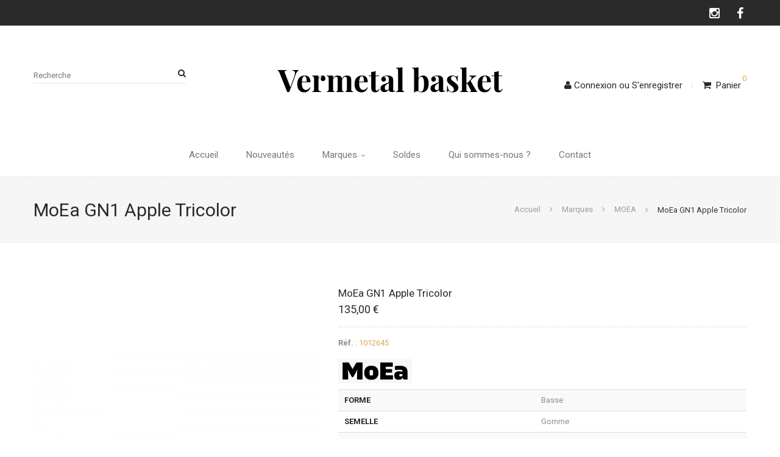

--- FILE ---
content_type: text/html; charset=UTF-8
request_url: https://www.vermetal-basket.fr/superga/moea/moea-gn1-apple-tricolor.html
body_size: 82388
content:
<!DOCTYPE HTML>
<html lang="fr">
	<head>
		<meta http-equiv="Content-Type" content="text/html; charset=utf-8" />
<title>MoEa GN1 Apple Tricolor - MOEA - Marques</title>
<meta name="description" content="MoEa GN1 Apple Tricolor

Dans le petit monde des baskets blanches, de nouvelles marques font régulièrement leur apparition. Parmi elles, on a récemment découvert MoEa, qui veut devenir la référence de la chaussure éco-responsable, vegan et recyclable. S" />
<meta name="keywords" content="MoEa GN1 Apple Tricolor" />
<meta name="robots" content="INDEX,FOLLOW" />
<link rel="icon" href="https://www.vermetal-basket.fr/media/favicon/default/favicon_1.png" type="image/x-icon" />
<link rel="shortcut icon" href="https://www.vermetal-basket.fr/media/favicon/default/favicon_1.png" type="image/x-icon" />
<link rel="apple-touch-icon" sizes="180x180" href="/apple-touch-icon.png">
<link rel="icon" type="image/png" sizes="32x32" href="/favicon-32x32.png">
<link rel="icon" type="image/png" sizes="16x16" href="/favicon-16x16.png">
<link rel="manifest" href="/manifest.json">
<link rel="mask-icon" href="/safari-pinned-tab.svg" color="#5bbad5">
<meta name="theme-color" content="#ffffff">

<!--[if lt IE 7]>
<script type="text/javascript">
//<![CDATA[
    var BLANK_URL = 'https://www.vermetal-basket.fr/js/blank.html';
    var BLANK_IMG = 'https://www.vermetal-basket.fr/js/spacer.gif';
//]]>
</script>
<![endif]-->

<script type="text/javascript">
//<![CDATA[
    var WEB_URL = 'https://www.vermetal-basket.fr/';
//]]>
</script>

<!-- Css Section-->
<link href="https://fonts.googleapis.com/css?family=Roboto:200,300,400,500,700" rel="stylesheet" type="text/css"/><link href="https://fonts.googleapis.com/css?family=Playfair+Display:200,300,400,500,700" rel="stylesheet" type="text/css"/><!--[if lt IE 8]>
<link rel="stylesheet" type="text/css" href="https://www.vermetal-basket.fr/media/css_secure/c1b7b9f33a36008c399dc08766b14fa8.css" media="all" />
<![endif]-->
<link rel="stylesheet" type="text/css" href="https://www.vermetal-basket.fr/media/css_secure/51b1ffd2ae3f5d81aff40259965ca6aa.css" />
<link rel="stylesheet" type="text/css" href="https://www.vermetal-basket.fr/media/css_secure/862587c6aefee91e82fd28d98b47f923.css" media="all" />
<link rel="stylesheet" type="text/css" href="https://www.vermetal-basket.fr/media/css_secure/db8fa95af7290fea4e22f5250d16c3d3.css" media="print" />
<link rel="stylesheet" type="text/css" href="https://www.vermetal-basket.fr/skin/frontend/mgstheme/default/css/config-color.css" media="all" />

	<link rel="stylesheet" type="text/css" href="https://www.vermetal-basket.fr/skin/frontend/mgstheme/ethan/css/custom.css" media="all" />
<link rel="stylesheet" type="text/css" media="screen" href="https://www.vermetal-basket.fr/mpanel/index/style/"/>


<!-- Js Section-->
<script type="text/javascript" src="https://www.vermetal-basket.fr/media/js/b1edcc52e4195dc0afd94a615cb9a195.js"></script>
<link href="https://www.vermetal-basket.fr/blog/rss/index/store_id/1/" title="Blog" rel="alternate" type="application/rss+xml" />
<!--[if lt IE 7]>
<script type="text/javascript" src="https://www.vermetal-basket.fr/media/js/92e0286487152a5ca87ba8fe71746948.js"></script>
<![endif]-->
<!--[if lt IE 9]>
<script type="text/javascript" src="https://www.vermetal-basket.fr/media/js/9308ed5b8aa8482c39dfbea8465a01fb.js"></script>
<![endif]-->
<script type="text/javascript" src="https://www.vermetal-basket.fr/skin/frontend/mgstheme/default/js/jquery.magnific-popup.js"></script>
<script type="text/javascript" src="https://www.vermetal-basket.fr/skin/frontend/mgstheme/default/js/owl.carousel.min.js"></script>





<script type="text/javascript">
//<![CDATA[
Mage.Cookies.path     = '/';
Mage.Cookies.domain   = '.www.vermetal-basket.fr';
//]]>
</script>

<script type="text/javascript">
//<![CDATA[
optionalZipCountries = ["IE","PA","HK","MO"];
//]]>
</script>
            <!-- BEGIN GOOGLE UNIVERSAL ANALYTICS CODE -->
        <script type="text/javascript">
        //<![CDATA[
            (function(i,s,o,g,r,a,m){i['GoogleAnalyticsObject']=r;i[r]=i[r]||function(){
            (i[r].q=i[r].q||[]).push(arguments)},i[r].l=1*new Date();a=s.createElement(o),
            m=s.getElementsByTagName(o)[0];a.async=1;a.src=g;m.parentNode.insertBefore(a,m)
            })(window,document,'script','//www.google-analytics.com/analytics.js','ga');

            
ga('create', 'UA-3896033-1', 'auto');

ga('send', 'pageview');
            
        //]]>
        </script>
        <!-- END GOOGLE UNIVERSAL ANALYTICS CODE -->
    
<script type="text/javascript">//<![CDATA[
        var Translator = new Translate({"HTML tags are not allowed":"Les balises HTML ne sont pas autoris\u00e9es","Please select an option.":"S\u00e9lectionnez une option","This is a required field.":"Ce champ est obligatoire.","Please enter a valid number in this field.":"Veuillez saisir un nombre valide.","The value is not within the specified range.":"La valeur n'est pas dans la plage sp\u00e9cifi\u00e9e.","Please use numbers only in this field. Please avoid spaces or other characters such as dots or commas.":"Seuls les chiffres sont autoris\u00e9s dans ce champ. \u00c9vitez les espaces ou autres caract\u00e8res tels que les points ou les virgules.","Please use letters only (a-z or A-Z) in this field.":"Veuillez utiliser uniquement des lettres (a-z ou A-Z) dans ce champ.","Please use only letters (a-z), numbers (0-9) or underscore(_) in this field, first character should be a letter.":"Veuillez utiliser uniquement des lettres (a-z), des chiffres (0-9) ou underscore (_) dans ce champ, en commen\u00e7ant par une lettre.","Please use only letters (a-z or A-Z) or numbers (0-9) only in this field. No spaces or other characters are allowed.":"Veuillez utiliser uniquement des lettres (a-z) ou des chiffres (0-9) dans ce champ. Les espaces et autres caract\u00e8res ne sont pas autoris\u00e9s.","Please use only letters (a-z or A-Z) or numbers (0-9) or spaces and # only in this field.":"Veuillez utiliser uniquement des lettres (a-z), des chiffres (0-9), des espaces ou des di\u00e8ses (#) dans ce champ.","Please enter a valid phone number. For example (123) 456-7890 or 123-456-7890.":"Veuillez saisir un num\u00e9ro de t\u00e9l\u00e9phone valide.","Please enter a valid fax number. For example (123) 456-7890 or 123-456-7890.":"Veuillez saisir un num\u00e9ro de fax valide. Par exemple 0123456789.","Please enter a valid date.":"Veuillez saisir une date valide.","Please enter a valid email address. For example johndoe@domain.com.":"Veuillez saisir une adresse email valide. Par exemple prenom.nom@domaine.com","Please use only visible characters and spaces.":"Veuillez utiliser uniquement des caract\u00e8res visibles et des espaces.","Please enter 7 or more characters. Password should contain both numeric and alphabetic characters.":"Veuillez saisir au moins 7 caract\u00e8res. Le mot de passe doit contenir \u00e0 la fois des caract\u00e8res num\u00e9riques et alphab\u00e9tiques.","Please make sure your passwords match.":"V\u00e9rifiez que vos mots de passe concordent.","Please enter a valid URL. Protocol is required (http:\/\/, https:\/\/ or ftp:\/\/)":"Veuillez saisir une URL valide. Le protocole est obligatire (http:\/\/, https:\/\/ ou ftp:\/\/)","Please enter a valid URL. For example http:\/\/www.example.com or www.example.com":"Veuillez saisir une URL valide. Par exemple http:\/\/www.exemple.com ou www.exemple.com","Please enter a valid URL Key. For example \"example-page\", \"example-page.html\" or \"anotherlevel\/example-page\".":"Veuillez saisir une URL valide. Par exemple \"page-exemple\", \"page-exemple.html\" ou \"niveau\/page-exemple\".","Please enter a valid XML-identifier. For example something_1, block5, id-4.":"Veuillez saisir un identifiant XML valide. Par exemple, quelquechose_1, bloc5, id-4.","Please enter a valid social security number. For example 123-45-6789.":"Veuillez saisir un num\u00e9ro de s\u00e9curit\u00e9 sociale valide. Par exemple 123-45-6789.","Please enter a valid zip code. For example 90602 or 90602-1234.":"Veuillez saisir un code postal valide. Par exemple 92100.","Please enter a valid zip code.":"Veuillez saisir un code postal valide.","Please use this date format: dd\/mm\/yyyy. For example 17\/03\/2006 for the 17th of March, 2006.":"Veuillez utiliser ce format de date : jj\/mm\/aaaa. Par exemple, 21\/12\/2012 pour le 21 D\u00e9cembre 2012.","Please enter a valid $ amount. For example $100.00.":"Veuillez saisir un montant valide. Par exemple 100.00 \u20ac.","Please select one of the above options.":"Veuillez choisir une des options ci-dessus.","Please select one of the options.":"Veuillez choisir une des options.","Please select State\/Province.":"Veuillez choisir un \u00e9tat\/province.","Please enter a number greater than 0 in this field.":"Veuillez saisir un nombre sup\u00e9rieur \u00e0 0 dans ce champ.","Please enter a number 0 or greater in this field.":"Veuillez saisir un nombre sup\u00e9rieur ou \u00e9gal \u00e0 0 dans ce champ.","Please enter a valid credit card number.":"Veuillez saisir un num\u00e9ro de carte bancaire valide.","Credit card number does not match credit card type.":"Le num\u00e9ro de carte ne correspond pas au type de carte.","Card type does not match credit card number.":"Le type de carte ne correspond pas au num\u00e9ro de carte.","Incorrect credit card expiration date.":"Mauvaise date d'expiration de carte de cr\u00e9dit.","Please enter a valid credit card verification number.":"Veuillez saisir un num\u00e9ro de v\u00e9rification de carte bancaire valide.","Please use only letters (a-z or A-Z), numbers (0-9) or underscore(_) in this field, first character should be a letter.":"Utilisez uniquement des lettres (a-z ou A-Z), des chiffres (0-9) ou des underscores (_) dans ce champ. Le premier caract\u00e8re doit \u00eatre une lettre.","Please input a valid CSS-length. For example 100px or 77pt or 20em or .5ex or 50%.":"Veuillez saisir une longueur CSS valide. Par exemple 100px ou 77pt ou 20 em ou .5ex ou 50%.","Text length does not satisfy specified text range.":"La longueur du texte ne satisfait pas la plage de texte sp\u00e9cifi\u00e9e.","Please enter a number lower than 100.":"Veuillez saisir un nombre inf\u00e9rieur \u00e0 100.","Please select a file":"S\u00e9lectionnez un fichier","Please enter issue number or start date for switch\/solo card type.":"Veuillez saisir le num\u00e9ro de probl\u00e8me ou une date de d\u00e9but pour le type de carte switch\/solo.","Please wait, loading...":"Veuillez patienter, chargement en cours...","This date is a required value.":"Cette date est obligatoire.","Please enter a valid day (1-%d).":"Veuillez saisir un jour valide (1-%d).","Please enter a valid month (1-12).":"Veuillez saisir un mois valide (1-12).","Please enter a valid year (1900-%d).":"Veuillez saisir une ann\u00e9e valide (1900-%d).","Please enter a valid full date":"Veuillez saisir une date compl\u00e8te valide.","Please enter a valid date between %s and %s":"Veuillez saisir une date valide entre %s et %s","Please enter a valid date equal to or greater than %s":"Veuillez saisir une date valide sup\u00e9rieure ou \u00e9gale \u00e0 %s","Please enter a valid date less than or equal to %s":"Veuillez saisir une date valide inf\u00e9rieure ou \u00e9gale \u00e0 %s","Complete":"Termin\u00e9e","Add Products":"Ajouter des produits","Please choose to register or to checkout as a guest":"Choisissez de vous enregistrer ou de passer votre commande en tant qu'invit\u00e9","Your order cannot be completed at this time as there is no shipping methods available for it. Please make necessary changes in your shipping address.":"Vous ne pouvez pas continuer votre commande car aucun mode de livraison n'est disponible pour votre adresse.","Please specify shipping method.":"Choisissez un mode de livraison.","Your order cannot be completed at this time as there is no payment methods available for it.":"Vous ne pouvez pas continuer votre commande car aucun mode de paiement n'est disponible.","Please specify payment method.":"Choisissez un mode de paiement.","Insert Widget...":"Ins\u00e9rer un widget...","Add to Cart":"Ajouter au panier","In Stock":"en Stock","Out of Stock":"Rupture de stock"});
        //]]></script><meta name="p:domain_verify" content="18be992b8b9a517c4f5022547b65e43c"/>
 <!--ebcb90c7f4ed84821db3530f64232339--> 		<meta name="viewport" content="width=device-width, initial-scale=1.0">
	</head>
	<body  class=" catalog-product-view width1200 product-moea-gn1-apple-tricolor categorypath-superga-moea-html category-moea">
			<div class="preloader">
		<div class="status">&nbsp;</div>
	</div>
	<script type="text/javascript">
		mgsjQuery(window).load(function() {
			mgsjQuery(".status").fadeOut();
			mgsjQuery(".preloader").delay(500).fadeOut("slow");
		})
	</script>
												    <noscript>
        <div class="global-site-notice noscript">
            <div class="notice-inner">
                <p>
                    <strong>Javascript est désactivé dans votre navigateur.</strong><br />
                    Javascript doit être activé dans votre navigateur pour utiliser toutes les fonctionnalités de ce site.                </p>
            </div>
        </div>
    </noscript>
		<header>
			<div id="header1" class="header header7  sticky-menu">
	<div class="top-header-content">
		<div class="container">
			
			
			<!-- Static block: header_1_top_left_link -->
						<div class="hidden-xs">
				<ul class="social-link">
<li><a href="https://www.instagram.com/vermetalbasket/" target="_blank" title="Suivez-nous sur instagram">&nbsp;<span class="fa fa-instagram">&nbsp;</span></a></li>
<li><a href="https://www.facebook.com/vermetalbasket" target="_blank" title="Suivez-nous sur Facebook">&nbsp;<span class="fa fa-facebook">&nbsp;</span></a></li>
<!--
<li><a href="#">&nbsp;<span class="fa fa-twitter">&nbsp;</span></a></li>
<li><a href="#">&nbsp;<span class="fa fa-linkedin">&nbsp;</span></a></li>
<li><a href="#">&nbsp;<span class="fa fa-rss">&nbsp;</span></a></li>
<li><a href="#">&nbsp;<span class="fa fa-dribbble">&nbsp;</span></a></li>
--></ul>			</div>
		</div>
	</div>
	<div class="middle-header-content">
		<div class="container">
			<div class="row">
			<div class="col-md-4">
				
<div class="search-form">
	<div class="form-search">
		<form id="advancedsearch_mini_form" action="https://www.vermetal-basket.fr/catalogsearch/result/" method="get">
			<div class="form minisearch">
								<input id="advancedsearch" type="text" name="q" value="" class="input-text" placeholder="Recherche"/>
				<button type="submit" title="Chercher" class="button"><i class="fa fa-search"></i></button>
				<div id="advancedsearch_autocomplete" class="search-autocomplete"></div>
			</div>
		</form>
	</div>
	<div class="actions-search">
		<button class="action-search" onclick="showHideFormSearch()">
			<span class="show-search"><span>Chercher</span><i class="fa fa-search"></i></span>
			<span class="hide-search">x</span>
		</button>
	</div>
</div>
<script type="text/javascript">

    var advancedSearchForm = new Varien.searchForm('advancedsearch_mini_form', 'advancedsearch', '');
    advancedSearchForm.initAutocomplete('https://www.vermetal-basket.fr/catalogsearch/ajax/suggest/', 'advancedsearch_autocomplete');

	mgsjQuery(document).ready(function(){
		mgsjQuery("#toggleCatSearch").click(function(){
			mgsjQuery('#select-cat-dropdown').slideToggle();
		});
	});
	
	function setSearchCatValue(catId, catName){
		mgsjQuery('#cat-select-input').val(catId);
		mgsjQuery('#cat-active-name').html(catName);
		mgsjQuery('#select-cat-dropdown').hide();
	}
	
	function showHideFormSearch(){
		mgsjQuery('.actions-search .action-search').toggleClass('on-show');
		mgsjQuery('.search-form .form-search').toggleClass('on-show');
		mgsjQuery('.search-form').toggleClass('active');
		if(mgsjQuery('.header').hasClass('header3')){
			var widthContent = mgsjQuery('.header.header3 .middle-content').width() - mgsjQuery('.header.header3 .middle-content .logo').width() - mgsjQuery('.header.header3 .middle-content .middle-header-right-content').width();
			mgsjQuery('.header.header3 .search-form .form-search').width(widthContent);
		}
		if(mgsjQuery('.header').hasClass('header9')){
			var widthContent = mgsjQuery('.header.header9 .middle-content').width() - mgsjQuery('.header.header9 .middle-content .logo').width() - mgsjQuery('.header.header9 .middle-content .middle-header-right-content').width();
			mgsjQuery('.header.header9 .search-form .form-search').width(widthContent);
		}
		setTimeout(focusSearchField,500);
	}
	
	function focusSearchField(){
		mgsjQuery('#advancedsearch').focus();
	}
	
	mgsjQuery(window).resize(function(){
		if(mgsjQuery('.header').hasClass('header3')){
			var widthContent = mgsjQuery('.header.header3 .middle-content').width() - mgsjQuery('.header.header3 .middle-content .logo').width() - mgsjQuery('.header.header3 .middle-content .middle-header-right-content').width();
			mgsjQuery('.header.header3 .search-form .form-search').width(widthContent);
		}
		if(mgsjQuery('.header').hasClass('header9')){
			var widthContent = mgsjQuery('.header.header9 .middle-content').width() - mgsjQuery('.header.header9 .middle-content .logo').width() - mgsjQuery('.header.header9 .middle-content .middle-header-right-content').width();
			mgsjQuery('.header.header9 .search-form .form-search').width(widthContent);
		}
	});
</script>			</div>
			<div class="col-md-4">
									<a href="https://www.vermetal-basket.fr/" title="Vermetal basket" class="logo">
						<img src="https://www.vermetal-basket.fr/media/mpanel/logo/default/logo.gif" alt="Vermetal basket" />
					</a>
							</div>
			</div>
		</div>
	</div>
	<div class="bottom-header-content">
		<div class="container">
			<div class="menu-content">
				<button class="action nav-toggle hidden-lg"><span class="fa fa-bars" aria-hidden="true"></span></button>

									<a href="https://www.vermetal-basket.fr/" title="Vermetal basket" class="logo">
						<img src="https://www.vermetal-basket.fr/media/mpanel/logo/default/logo.gif" alt="Vermetal basket" />
					</a>
				
				<div class="megamenu-content">
					<ul class="nav nav-tabs">
						<li class="active"><a data-toggle="tab" href="#main-Menucontent">Menu</a></li>
						<li><a data-toggle="tab" href="#main-Accountcontent">Mon compte</a></li>
					</ul>
					<div class="tab-content">
						<div id="main-Menucontent" class="tab-pane active">
                            <div style="padding: 15px;" class="hidden-lg">
                                
<div class="search-form">
	<div class="form-search">
		<form id="advancedsearch_mini_form" action="https://www.vermetal-basket.fr/catalogsearch/result/" method="get">
			<div class="form minisearch">
								<input id="advancedsearch" type="text" name="q" value="" class="input-text" placeholder="Recherche"/>
				<button type="submit" title="Chercher" class="button"><i class="fa fa-search"></i></button>
				<div id="advancedsearch_autocomplete" class="search-autocomplete"></div>
			</div>
		</form>
	</div>
	<div class="actions-search">
		<button class="action-search" onclick="showHideFormSearch()">
			<span class="show-search"><span>Chercher</span><i class="fa fa-search"></i></span>
			<span class="hide-search">x</span>
		</button>
	</div>
</div>
<script type="text/javascript">

    var advancedSearchForm = new Varien.searchForm('advancedsearch_mini_form', 'advancedsearch', '');
    advancedSearchForm.initAutocomplete('https://www.vermetal-basket.fr/catalogsearch/ajax/suggest/', 'advancedsearch_autocomplete');

	mgsjQuery(document).ready(function(){
		mgsjQuery("#toggleCatSearch").click(function(){
			mgsjQuery('#select-cat-dropdown').slideToggle();
		});
	});
	
	function setSearchCatValue(catId, catName){
		mgsjQuery('#cat-select-input').val(catId);
		mgsjQuery('#cat-active-name').html(catName);
		mgsjQuery('#select-cat-dropdown').hide();
	}
	
	function showHideFormSearch(){
		mgsjQuery('.actions-search .action-search').toggleClass('on-show');
		mgsjQuery('.search-form .form-search').toggleClass('on-show');
		mgsjQuery('.search-form').toggleClass('active');
		if(mgsjQuery('.header').hasClass('header3')){
			var widthContent = mgsjQuery('.header.header3 .middle-content').width() - mgsjQuery('.header.header3 .middle-content .logo').width() - mgsjQuery('.header.header3 .middle-content .middle-header-right-content').width();
			mgsjQuery('.header.header3 .search-form .form-search').width(widthContent);
		}
		if(mgsjQuery('.header').hasClass('header9')){
			var widthContent = mgsjQuery('.header.header9 .middle-content').width() - mgsjQuery('.header.header9 .middle-content .logo').width() - mgsjQuery('.header.header9 .middle-content .middle-header-right-content').width();
			mgsjQuery('.header.header9 .search-form .form-search').width(widthContent);
		}
		setTimeout(focusSearchField,500);
	}
	
	function focusSearchField(){
		mgsjQuery('#advancedsearch').focus();
	}
	
	mgsjQuery(window).resize(function(){
		if(mgsjQuery('.header').hasClass('header3')){
			var widthContent = mgsjQuery('.header.header3 .middle-content').width() - mgsjQuery('.header.header3 .middle-content .logo').width() - mgsjQuery('.header.header3 .middle-content .middle-header-right-content').width();
			mgsjQuery('.header.header3 .search-form .form-search').width(widthContent);
		}
		if(mgsjQuery('.header').hasClass('header9')){
			var widthContent = mgsjQuery('.header.header9 .middle-content').width() - mgsjQuery('.header.header9 .middle-content .logo').width() - mgsjQuery('.header.header9 .middle-content .middle-header-right-content').width();
			mgsjQuery('.header.header9 .search-form .form-search').width(widthContent);
		}
	});
</script>                            </div>
								<nav class="navigation">
		<ul id="mainMenu" class="nav nav-pills nav-main nav-main-menu">
							<li>
					<a href="https://www.vermetal-basket.fr/">
						Accueil					</a>
				</li>
															<li class="  static-menu">
						<a href="/nouveautes" class="level0">Nouveautés</a>					</li>
									<li class="  mega-menu-item mega-menu-fullwidth category-menu dropdown active">
						<a href="https://www.vermetal-basket.fr/superga.html" class="level0 dropdown-toggle">Marques <span class="icon-next"><i class="fa fa-angle-down"></i></span></a><span class="toggle-menu visible-xs-block visible-sm-block"><a onclick="toggleEl('mobile-menu-2'); mgsjQuery(this).toggleClass('active'); mgsjQuery('#mobile-menu-2').toggleClass('active');" href="javascript:void(0)" class=""><i class="fa fa-plus"></i></a></span><ul class="dropdown-menu" id="mobile-menu-2"><li><div class="mega-menu-content"><div class="row"><div class="col-md-3"><ul class="sub-menu"><li>
<a href="https://www.vermetal-basket.fr/superga/adidas.html">
<span class="mega-menu-sub-title">
ADIDAS
</span>
</a>
<span class="toggle-menu visible-xs-block visible-sm-block"><a onclick="toggleEl('mobile-menu-cat-6'); mgsjQuery(this).toggleClass('active'); mgsjQuery('#mobile-menu-cat-6').toggleClass('active');" href="javascript:void(0)" class=""><i class="fa fa-plus"></i></a></span>
<ul id="mobile-menu-cat-6"
 class="sub-menu"
>
<li>
<a href="https://www.vermetal-basket.fr/superga/adidas/gazelle.html">
Gazelle
</a>
</li><li>
<a href="https://www.vermetal-basket.fr/superga/adidas/sneakers.html">
Sneakers
</a>
</li><li>
<a href="https://www.vermetal-basket.fr/superga/adidas/stan-smith.html">
Stan smith
</a>
</li><li>
<a href="https://www.vermetal-basket.fr/superga/adidas/superstar.html">
Superstar
</a>
</li><li>
<a href="https://www.vermetal-basket.fr/superga/adidas/ny-90.html">
NY 90
</a>
</li>
</ul>
</li><li>
<a href="https://www.vermetal-basket.fr/superga/armistice.html">
<span class="mega-menu-sub-title">
ARMISTICE
</span>
</a>
</li><li>
<a href="https://www.vermetal-basket.fr/superga/asfvlt-sneakers.html">
<span class="mega-menu-sub-title">
ASFVLT SNEAKERS
</span>
</a>
</li><li>
<a href="https://www.vermetal-basket.fr/superga/bensimon.html">
<span class="mega-menu-sub-title">
BENSIMON
</span>
</a>
</li><li>
<a href="https://www.vermetal-basket.fr/superga/birkenstock.html">
<span class="mega-menu-sub-title">
BIRKENSTOCK
</span>
</a>
</li><li>
<a href="https://www.vermetal-basket.fr/superga/chipie.html">
<span class="mega-menu-sub-title">
CHIPIE
</span>
</a>
</li><li>
<a href="https://www.vermetal-basket.fr/superga/clarks.html">
<span class="mega-menu-sub-title">
CLARKS
</span>
</a>
</li></ul></div><div class="col-md-3"><ul class="sub-menu"><li>
<a href="https://www.vermetal-basket.fr/superga/converse.html">
<span class="mega-menu-sub-title">
CONVERSE
</span>
</a>
<span class="toggle-menu visible-xs-block visible-sm-block"><a onclick="toggleEl('mobile-menu-cat-8'); mgsjQuery(this).toggleClass('active'); mgsjQuery('#mobile-menu-cat-8').toggleClass('active');" href="javascript:void(0)" class=""><i class="fa fa-plus"></i></a></span>
<ul id="mobile-menu-cat-8"
 class="sub-menu"
>
<li>
<a href="https://www.vermetal-basket.fr/superga/converse/basse.html">
Basse
</a>
</li><li>
<a href="https://www.vermetal-basket.fr/superga/converse/haute.html">
Haute
</a>
</li>
</ul>
</li><li>
<a href="https://www.vermetal-basket.fr/superga/coolway.html">
<span class="mega-menu-sub-title">
COOLWAY
</span>
</a>
</li><li>
<a href="https://www.vermetal-basket.fr/superga/crocs.html">
<span class="mega-menu-sub-title">
CROCS
</span>
</a>
</li><li>
<a href="https://www.vermetal-basket.fr/superga/faguo.html">
<span class="mega-menu-sub-title">
FAGUO
</span>
</a>
</li><li>
<a href="https://www.vermetal-basket.fr/superga/fred-perry.html">
<span class="mega-menu-sub-title">
FRED PERRY
</span>
</a>
</li><li>
<a href="https://www.vermetal-basket.fr/superga/ipanema.html">
<span class="mega-menu-sub-title">
IPANEMA
</span>
</a>
</li><li>
<a href="https://www.vermetal-basket.fr/superga/lafeyt.html">
<span class="mega-menu-sub-title">
LAFEYT
</span>
</a>
</li></ul></div><div class="col-md-3"><ul class="sub-menu"><li>
<a href="https://www.vermetal-basket.fr/superga/le-coq-sportif.html">
<span class="mega-menu-sub-title">
LE COQ SPORTIF
</span>
</a>
</li><li>
<a href="https://www.vermetal-basket.fr/superga/moea.html">
<span class="mega-menu-sub-title">
MOEA
</span>
</a>
</li><li>
<a href="https://www.vermetal-basket.fr/superga/new-balance.html">
<span class="mega-menu-sub-title">
NEW BALANCE
</span>
</a>
</li><li>
<a href="https://www.vermetal-basket.fr/superga/nike.html">
<span class="mega-menu-sub-title">
NIKE
</span>
</a>
</li><li>
<a href="https://www.vermetal-basket.fr/superga/no-name.html">
<span class="mega-menu-sub-title">
NO NAME
</span>
</a>
</li><li>
<a href="https://www.vermetal-basket.fr/superga/puma.html">
<span class="mega-menu-sub-title">
PUMA
</span>
</a>
</li></ul></div><div class="col-md-3"><ul class="sub-menu"><li>
<a href="https://www.vermetal-basket.fr/superga/reebok.html">
<span class="mega-menu-sub-title">
REEBOK
</span>
</a>
</li><li>
<a href="https://www.vermetal-basket.fr/superga/saucony.html">
<span class="mega-menu-sub-title">
SAUCONY
</span>
</a>
</li><li>
<a href="https://www.vermetal-basket.fr/superga/sweet-heritage.html">
<span class="mega-menu-sub-title">
SWEET HERITAGE
</span>
</a>
</li><li>
<a href="https://www.vermetal-basket.fr/superga/toms.html">
<span class="mega-menu-sub-title">
TOMS
</span>
</a>
</li><li>
<a href="https://www.vermetal-basket.fr/superga/vans.html">
<span class="mega-menu-sub-title">
VANS
</span>
</a>
<span class="toggle-menu visible-xs-block visible-sm-block"><a onclick="toggleEl('mobile-menu-cat-40'); mgsjQuery(this).toggleClass('active'); mgsjQuery('#mobile-menu-cat-40').toggleClass('active');" href="javascript:void(0)" class=""><i class="fa fa-plus"></i></a></span>
<ul id="mobile-menu-cat-40"
 class="sub-menu"
>
<li>
<a href="https://www.vermetal-basket.fr/superga/vans/authentic.html">
Authentic
</a>
</li><li>
<a href="https://www.vermetal-basket.fr/superga/vans/old-skool.html">
Old Skool
</a>
</li><li>
<a href="https://www.vermetal-basket.fr/superga/vans/sk8.html">
Sk8
</a>
</li><li>
<a href="https://www.vermetal-basket.fr/superga/vans/slip-on.html">
Slip-on
</a>
</li>
</ul>
</li><li>
<a href="https://www.vermetal-basket.fr/superga/victoria.html">
<span class="mega-menu-sub-title">
VICTORIA
</span>
</a>
</li></ul></div></div></div></li></ul>					</li>
									<li class="  category-menu">
						<a href="https://www.vermetal-basket.fr/soldes.html" class="level0">Soldes</a>					</li>
									<li class="  static-menu">
						<a href="/qui-sommes-nous" class="level0">Qui sommes-nous ?</a>					</li>
									<li class="  static-menu">
						<a href="/contacts" class="level0">Contact</a>					</li>
									</ul>
	</nav>
						</div>
						<div id="main-Accountcontent" class="tab-pane">
							 <ul class="links top-links" >
                        <li class="first" ><a href="https://www.vermetal-basket.fr/customer/account/" title="Mon compte" >Mon compte</a></li>
                                                                <li ><a href="https://www.vermetal-basket.fr/checkout/cart/" title="Mon panier" class="top-link-cart">Mon panier</a></li>
                                <li ><a href="https://www.vermetal-basket.fr/oscheckout/" title="Commander" class="top-link">Commander</a></li>
                                <li class=" last" ><a href="https://www.vermetal-basket.fr/customer/account/login/" title="Connexion" >Connexion</a></li>
            </ul>
													</div>
					</div>
				</div>
				<div class="header-links">
					<div class="login-custom-link">
													<a href="https://www.vermetal-basket.fr/customer/account/login/"><span class="fa fa-user" aria-hidden="true"></span>Connexion<span> ou </span>S'enregistrer</a>
											</div>
					<div class="top-cart"><div class="block-cart-header minicart-wrapper" id="top-cart-dropdown">
	<a class="dropdown-toggle action showcart" data-toggle="dropdown" >
		<span class="text">Panier</span>
				<span class="counter qty">0</span>
			</a>
	<div class="block-content dropdown-menu">
				<p class="empty">Votre panier est vide.</p>
		</div>
</div>
</div>
				</div>
			</div>
		</div>
	</div>
	<button class="action close-nav-button"><span class="fa fa-times" aria-hidden="true"></span></button>
</div>		</header>
		<section id="after-header">
			<div class="container">
							</div>
		</section>
		
					<section id="maincontent">
				
<div class="breadcrumbs ">
	<div class="container">
		<div class="breadcrumbs-content">
			<div class="breadcrumbs-title">
																																																							<h1>MoEa GN1 Apple Tricolor</h1>
																		</div>
							<ol class="breadcrumb">
																		<li class="home" >
								<a href="https://www.vermetal-basket.fr/" title="Aller à la page d'accueil" ><span >Accueil</span></a>
							</li>
																								<li class="category4" >
								<a href="https://www.vermetal-basket.fr/superga.html" title="" ><span >Marques</span></a>
							</li>
																								<li class="category93" >
								<a href="https://www.vermetal-basket.fr/superga/moea.html" title="" ><span >MOEA</span></a>
							</li>
																								<li class="active product" >
								MoEa GN1 Apple Tricolor							</li>
															</ol>
					</div>
	</div>
</div>

 
				<div class="container">

						
					<div class="row">
						<div class="col-main col-md-12">
														<script type="text/javascript">
    var optionsPrice = new Product.OptionsPrice([]);
</script>
<div id="messages_product_view"></div>
<div class="product-view product-view-detail">
    <div class="product-essential">
        <form action="https://www.vermetal-basket.fr/checkout/cart/add/uenc/aHR0cHM6Ly93d3cudmVybWV0YWwtYmFza2V0LmZyL3N1cGVyZ2EvbW9lYS9tb2VhLWduMS1hcHBsZS10cmljb2xvci5odG1sP19fX1NJRD1V/product/46821/form_key/Jmra9kMWk67rXNZ5/" method="post" id="product_addtocart_form">
            <input name="form_key" type="hidden" value="Jmra9kMWk67rXNZ5" />
            <div class="no-display">
                <input type="hidden" name="product" value="46821" />
                <input type="hidden" name="related_product" id="related-products-field" value="" />
            </div>
			<div class="row">
            <div class="product-img-box col-md-5 col-sm-6 col-xs-12">
                <div class="entry hidden-sm hidden-xs">
	<div class="product-image product-image-zoom image-media" id="main-images">
		<div class="product-image-gallery">
			<img id="image-main"
				 class="gallery-image visible"
				 src="https://www.vermetal-basket.fr/media/catalog/product/cache/1/image/1200x1600/9df78eab33525d08d6e5fb8d27136e95/g/r/grosse_29.jpg"
				 alt="MoEa GN1 Apple Tricolor"
				 title="MoEa GN1 Apple Tricolor" />

											<img id="image-0"
					 class="gallery-image"
					 src="https://www.vermetal-basket.fr/media/catalog/product/cache/1/thumbnail/1200x1600/9df78eab33525d08d6e5fb8d27136e95/c/a/capture_web_25-4-2023_13344_www.43einhalb.com.jpeg"
					 data-zoom-image="https://www.vermetal-basket.fr/media/catalog/product/cache/1/thumbnail/1200x1600/9df78eab33525d08d6e5fb8d27136e95/c/a/capture_web_25-4-2023_13344_www.43einhalb.com.jpeg" />
															<img id="image-1"
					 class="gallery-image"
					 src="https://www.vermetal-basket.fr/media/catalog/product/cache/1/thumbnail/1200x1600/9df78eab33525d08d6e5fb8d27136e95/c/a/capture_web_25-4-2023_13330_www.43einhalb.com.jpeg"
					 data-zoom-image="https://www.vermetal-basket.fr/media/catalog/product/cache/1/thumbnail/1200x1600/9df78eab33525d08d6e5fb8d27136e95/c/a/capture_web_25-4-2023_13330_www.43einhalb.com.jpeg" />
															<img id="image-2"
					 class="gallery-image"
					 src="https://www.vermetal-basket.fr/media/catalog/product/cache/1/thumbnail/1200x1600/9df78eab33525d08d6e5fb8d27136e95/c/a/capture_web_25-4-2023_133322_www.43einhalb.com.jpeg"
					 data-zoom-image="https://www.vermetal-basket.fr/media/catalog/product/cache/1/thumbnail/1200x1600/9df78eab33525d08d6e5fb8d27136e95/c/a/capture_web_25-4-2023_133322_www.43einhalb.com.jpeg" />
															<img id="image-3"
					 class="gallery-image"
					 src="https://www.vermetal-basket.fr/media/catalog/product/cache/1/thumbnail/1200x1600/9df78eab33525d08d6e5fb8d27136e95/c/a/capture_web_25-4-2023_133241_www.43einhalb.com.jpeg"
					 data-zoom-image="https://www.vermetal-basket.fr/media/catalog/product/cache/1/thumbnail/1200x1600/9df78eab33525d08d6e5fb8d27136e95/c/a/capture_web_25-4-2023_133241_www.43einhalb.com.jpeg" />
															<img id="image-4"
					 class="gallery-image"
					 src="https://www.vermetal-basket.fr/media/catalog/product/cache/1/thumbnail/1200x1600/9df78eab33525d08d6e5fb8d27136e95/g/r/grosse_29.jpg"
					 data-zoom-image="https://www.vermetal-basket.fr/media/catalog/product/cache/1/thumbnail/1200x1600/9df78eab33525d08d6e5fb8d27136e95/g/r/grosse_29.jpg" />
									</div>
	</div>
</div>
<div class="mobile-media owl-carousel hidden-lg hidden-md">
			<div class="item">
			<div class="entry first">
				<div class="image-media">
					<img data-main-image-src="https://www.vermetal-basket.fr/media/catalog/product/cache/1/thumbnail/1200x1600/9df78eab33525d08d6e5fb8d27136e95/c/a/capture_web_25-4-2023_13344_www.43einhalb.com.jpeg" alt="" class="img-responsive" src="https://www.vermetal-basket.fr/media/catalog/product/cache/1/thumbnail/1200x1600/9df78eab33525d08d6e5fb8d27136e95/c/a/capture_web_25-4-2023_13344_www.43einhalb.com.jpeg">
				</div>
			</div>
			<div class="magnifier">
				<div class="buttons">
					<a href="https://www.vermetal-basket.fr/media/catalog/product/cache/1/thumbnail/1200x1600/9df78eab33525d08d6e5fb8d27136e95/c/a/capture_web_25-4-2023_13344_www.43einhalb.com.jpeg" class="sf" title="" data-gal="prettyPhoto[product-gallery]"><i class="fa fa-expand"></i></a>
				</div>
			</div>
		</div>
			<div class="item">
			<div class="entry">
				<div class="image-media">
					<img data-main-image-src="https://www.vermetal-basket.fr/media/catalog/product/cache/1/thumbnail/1200x1600/9df78eab33525d08d6e5fb8d27136e95/c/a/capture_web_25-4-2023_13330_www.43einhalb.com.jpeg" alt="" class="img-responsive" src="https://www.vermetal-basket.fr/media/catalog/product/cache/1/thumbnail/1200x1600/9df78eab33525d08d6e5fb8d27136e95/c/a/capture_web_25-4-2023_13330_www.43einhalb.com.jpeg">
				</div>
			</div>
			<div class="magnifier">
				<div class="buttons">
					<a href="https://www.vermetal-basket.fr/media/catalog/product/cache/1/thumbnail/1200x1600/9df78eab33525d08d6e5fb8d27136e95/c/a/capture_web_25-4-2023_13330_www.43einhalb.com.jpeg" class="sf" title="" data-gal="prettyPhoto[product-gallery]"><i class="fa fa-expand"></i></a>
				</div>
			</div>
		</div>
			<div class="item">
			<div class="entry last">
				<div class="image-media">
					<img data-main-image-src="https://www.vermetal-basket.fr/media/catalog/product/cache/1/thumbnail/1200x1600/9df78eab33525d08d6e5fb8d27136e95/c/a/capture_web_25-4-2023_133322_www.43einhalb.com.jpeg" alt="" class="img-responsive" src="https://www.vermetal-basket.fr/media/catalog/product/cache/1/thumbnail/1200x1600/9df78eab33525d08d6e5fb8d27136e95/c/a/capture_web_25-4-2023_133322_www.43einhalb.com.jpeg">
				</div>
			</div>
			<div class="magnifier">
				<div class="buttons">
					<a href="https://www.vermetal-basket.fr/media/catalog/product/cache/1/thumbnail/1200x1600/9df78eab33525d08d6e5fb8d27136e95/c/a/capture_web_25-4-2023_133322_www.43einhalb.com.jpeg" class="sf" title="" data-gal="prettyPhoto[product-gallery]"><i class="fa fa-expand"></i></a>
				</div>
			</div>
		</div>
			<div class="item">
			<div class="entry">
				<div class="image-media">
					<img data-main-image-src="https://www.vermetal-basket.fr/media/catalog/product/cache/1/thumbnail/1200x1600/9df78eab33525d08d6e5fb8d27136e95/c/a/capture_web_25-4-2023_133241_www.43einhalb.com.jpeg" alt="" class="img-responsive" src="https://www.vermetal-basket.fr/media/catalog/product/cache/1/thumbnail/1200x1600/9df78eab33525d08d6e5fb8d27136e95/c/a/capture_web_25-4-2023_133241_www.43einhalb.com.jpeg">
				</div>
			</div>
			<div class="magnifier">
				<div class="buttons">
					<a href="https://www.vermetal-basket.fr/media/catalog/product/cache/1/thumbnail/1200x1600/9df78eab33525d08d6e5fb8d27136e95/c/a/capture_web_25-4-2023_133241_www.43einhalb.com.jpeg" class="sf" title="" data-gal="prettyPhoto[product-gallery]"><i class="fa fa-expand"></i></a>
				</div>
			</div>
		</div>
			<div class="item">
			<div class="entry">
				<div class="image-media">
					<img data-main-image-src="https://www.vermetal-basket.fr/media/catalog/product/cache/1/thumbnail/1200x1600/9df78eab33525d08d6e5fb8d27136e95/g/r/grosse_29.jpg" alt="" class="img-responsive" src="https://www.vermetal-basket.fr/media/catalog/product/cache/1/thumbnail/1200x1600/9df78eab33525d08d6e5fb8d27136e95/g/r/grosse_29.jpg">
				</div>
			</div>
			<div class="magnifier">
				<div class="buttons">
					<a href="https://www.vermetal-basket.fr/media/catalog/product/cache/1/thumbnail/1200x1600/9df78eab33525d08d6e5fb8d27136e95/g/r/grosse_29.jpg" class="sf" title="" data-gal="prettyPhoto[product-gallery]"><i class="fa fa-expand"></i></a>
				</div>
			</div>
		</div>
	</div>
<script type="text/javascript">    
	jQuery(".mobile-media").owlCarousel ({
		items : 1,
			lazyLoad : true,
			navigation : false,
			pagination : true,
			autoPlay: false,
			stopOnHover: false,
			navText: ["<i class='fa fa-angle-left'></i>", "<i class='fa fa-angle-right'></i>"],
			itemsDesktop: [1199,1],
			itemsDesktopSmall: [970,1],
			itemsTablet: [768,1],
			itemsTabletSmall: false,
			itemsMobile: [480,1]
	});
</script>
<div class="thumbnails clearfix hidden-sm hidden-xs">
	<div class="carousel-container">
		<div class="thubmbnail">
			<div class="thubmbnail-row">
				<div id="services" class="owl-carousel thumbnails-carousel product-image-thumbs">
											<div class="item">
							<div class="entry last">
								<div class="image-media">
									<a class="thumb-link" href="#" title="" data-image-index="0">
										<img src="https://www.vermetal-basket.fr/media/catalog/product/cache/1/thumbnail/120x160/9df78eab33525d08d6e5fb8d27136e95/c/a/capture_web_25-4-2023_13344_www.43einhalb.com.jpeg"
											 width="120" height="160" alt="" class="img-responsive"/>
									</a>
								</div>
							</div>
						</div>
											<div class="item">
							<div class="entry first">
								<div class="image-media">
									<a class="thumb-link" href="#" title="" data-image-index="1">
										<img src="https://www.vermetal-basket.fr/media/catalog/product/cache/1/thumbnail/120x160/9df78eab33525d08d6e5fb8d27136e95/c/a/capture_web_25-4-2023_13330_www.43einhalb.com.jpeg"
											 width="120" height="160" alt="" class="img-responsive"/>
									</a>
								</div>
							</div>
						</div>
											<div class="item">
							<div class="entry">
								<div class="image-media">
									<a class="thumb-link" href="#" title="" data-image-index="2">
										<img src="https://www.vermetal-basket.fr/media/catalog/product/cache/1/thumbnail/120x160/9df78eab33525d08d6e5fb8d27136e95/c/a/capture_web_25-4-2023_133322_www.43einhalb.com.jpeg"
											 width="120" height="160" alt="" class="img-responsive"/>
									</a>
								</div>
							</div>
						</div>
											<div class="item">
							<div class="entry last">
								<div class="image-media">
									<a class="thumb-link" href="#" title="" data-image-index="3">
										<img src="https://www.vermetal-basket.fr/media/catalog/product/cache/1/thumbnail/120x160/9df78eab33525d08d6e5fb8d27136e95/c/a/capture_web_25-4-2023_133241_www.43einhalb.com.jpeg"
											 width="120" height="160" alt="" class="img-responsive"/>
									</a>
								</div>
							</div>
						</div>
											<div class="item">
							<div class="entry">
								<div class="image-media">
									<a class="thumb-link" href="#" title="" data-image-index="4">
										<img src="https://www.vermetal-basket.fr/media/catalog/product/cache/1/thumbnail/120x160/9df78eab33525d08d6e5fb8d27136e95/g/r/grosse_29.jpg"
											 width="120" height="160" alt="" class="img-responsive"/>
									</a>
								</div>
							</div>
						</div>
									</div>
			</div>
		</div>
	</div>
	<script type="text/javascript">    
		jQuery("#services").owlCarousel ({
			items : 3,
			lazyLoad : true,
			navigation : true,
			pagination : false,
			autoPlay: false,
			stopOnHover: false,
			navText: ["<i class='fa fa-angle-left'></i>", "<i class='fa fa-angle-right'></i>"],
			itemsDesktop: [1199,3],
			itemsDesktopSmall: [970,3],
			itemsTablet: [768,2],
			itemsTabletSmall: false,
			itemsMobile: [480,1]			
		});
		jQuery('a[data-gal]').each(function () {
			jQuery(this).attr('rel', jQuery(this).data('gal'));
		});
		jQuery("a[data-gal^='prettyPhoto']").prettyPhoto({slideshow: false, overlay_gallery: false, social_tools: false, deeplinking: false, theme: 'light_rounded'});
	</script>
	<script type="text/javascript">
		jQuery(document).ready(function(){
			jQuery(".services .item .image-media img").click(function(){
				jQuery("#main-images img").attr("src", jQuery(this).attr("data-main-image-src"));
				jQuery("#main-images .magnifier a").attr("href", jQuery(this).attr("data-main-image-src"));
			});
		});
	</script>
</div>

<script type="text/javascript">
    mgsjQuery(document).on('product-media-loaded', function() {
        ConfigurableMediaImages.init('base_image');
                ConfigurableMediaImages.setImageFallback(46821, mgsjQuery.parseJSON('{"option_labels":[],"small_image":[],"base_image":{"46821":"https:\/\/www.vermetal-basket.fr\/media\/catalog\/product\/cache\/1\/image\/1200x1600\/602f0fa2c1f0d1ba5e241f914e856ff9\/g\/r\/grosse_29.jpg"}}'));
                mgsjQuery(document).trigger('configurable-media-images-init', ConfigurableMediaImages);
    });
</script>
            </div>
            <div class="product-shop col-md-7 col-sm-6 col-xs-12">
                                <div class="product-name">
                    <h1>MoEa GN1 Apple Tricolor</h1>
                </div>
				<div class="product-info-price">

				</div>

                                                				


                        
    <div class="price-box">
                                                                <span class="regular-price" id="product-price-46821">
                                            <span class="price">135,00 €</span>                                    </span>
                        
        </div>

				<div class="clear"></div>
									<div class="product-sku">
						<strong>Réf.</strong> : <span class="color-theme">1012645</span>					</div>
				 
									    
            <div class="product-brand">
            <div class="product-brand-inner">
                                    <div class="brand-image">
                        					   						<img class="brand-img" height="80" alt="Moea"
							 src="https://www.vermetal-basket.fr/media/mgs/brand/logo-moea.png">
						 						                     </div>
                            </div>
        </div>
     <!-- Check show brand -->				
                                


                
                                                                                                                                                                                                                                            <div class="tab-pane" id="box-additional">
                                           <table class="table table-striped push-top">
        <tbody>
                    <tr>
                <th>Forme</th>
                <td>Basse</td>
            </tr>
                    <tr>
                <th>Semelle</th>
                <td>Gomme</td>
            </tr>
                    <tr>
                <th>Intérieur</th>
                <td>Textile</td>
            </tr>
                    <tr>
                <th>extérieur</th>
                <td>vegan et fruit</td>
            </tr>
                </tbody>
    </table>
                                    </div>
                                                                                                
                                    <div class="add-to-box">
                                                                    </div>

                    
                
                
				<div class="clear"></div>

                												<div class="clear"></div>

                				                                            <div class="short-description">
                            <div class="std">MoEa GN1 Apple Tricolor<br />
<br />
Dans le petit monde des baskets blanches, de nouvelles marques font régulièrement leur apparition. Parmi elles, on a récemment découvert MoEa, qui veut devenir la référence de la chaussure éco-responsable, vegan et recyclable. Ses premières sneakers sont ainsi faites à partir de fruits et plantes recyclés.Matière alternative au cuir<br />
<br />
Ce produit est composé d’un minimum de 50% de fibres alternatives au cuir. De nombreuses matières végétales alternatives au cuir existent aujourd’hui. Les plus connues d’entre elles sont réalisées à partir de feuilles d’ananas (Piñatex), de résidus de pommes ou de raisins. Ces fibres doivent être issues de co-produits de l’agriculture pour faire partie de la sélection Go for Good, c’est-à-dire être issues de parties non destinées à l’alimentation.<br />
<br />
Ananas, cactus, maïs, pomme et raisin remplacent le cuir pour fabriquer les chaussures de la marque française. Pionnière sur ce segment, MoEa est déjà très prisée aux États-Unis et en Australie.<br />
<br />
Le nom pourrait évoquer les îles polynésiennes ou Hawaï. Pourtant, c’est bien en France qu’est née la marque MoEa. Ces 4 lettres renvoient en fait à Mother Earth, la Terre Mère, illustrant la volonté de « repenser la façon dont on produit des articles de mode dans le respect de la Terre mère (Mother Earth en anglais).</div>
                        </div>
                                    

				<!-- custom statick block 1 -->
				<div class="static-block-top">
									</div>
            </div>
			</div>
            <div class="clear"></div>
        </form>
        <script type="text/javascript">
            //<![CDATA[
            var productAddToCartForm = new VarienForm('product_addtocart_form');
            productAddToCartForm.submit = function (button, url) {
                if (this.validator.validate()) {
                    var form = this.form;
                    var oldUrl = form.action;

                    if (url) {
                        form.action = url;
                    }
                    var e = null;
                    try {
                        this.form.submit();
                    } catch (e) {
                    }
                    this.form.action = oldUrl;
                    if (e) {
                        throw e;
                    }

                    if (button && button != 'undefined') {
                        button.disabled = true;
                    }
                }
            }.bind(productAddToCartForm);

            productAddToCartForm.submitLight = function (button, url) {
                if (this.validator) {
                    var nv = Validation.methods;
                    delete Validation.methods['required-entry'];
                    delete Validation.methods['validate-one-required'];
                    delete Validation.methods['validate-one-required-by-name'];
                    // Remove custom datetime validators
                    for (var methodName in Validation.methods) {
                        if (methodName.match(/^validate-datetime-.*/i)) {
                            delete Validation.methods[methodName];
                        }
                    }

                    if (this.validator.validate()) {
                        if (url) {
                            this.form.action = url;
                        }
                        this.form.submit();
                    }
                    Object.extend(Validation.methods, nv);
                }
            }.bind(productAddToCartForm);
            //]]>
        </script>
    </div>

    <div class="product-collateral">
                            
        
    </div>
	
	<div class="clearer"></div>
	<!-- custom statick block 2 -->
	<div class="static-block-bottom">
			</div>

	<!-- start google rich snippets -->
	</div>

<script type="text/javascript">
    var lifetime = 3600;
    var expireAt = Mage.Cookies.expires;
    if (lifetime > 0) {
        expireAt = new Date();
        expireAt.setTime(expireAt.getTime() + lifetime * 1000);
    }
    Mage.Cookies.set('external_no_cache', 1, expireAt);
</script>
						</div>
					</div>


				</div>
			</section>
				<footer id="footer">
			<div id="footer6" class="footer footer6">
	<div class="middle-footer">
		<div class="container">
			<div class="row">
				<div class="col-lg-3 col-md-3 col-sm-6 col-xs-12">
					<!-- Static block: footer_contact_us -->
					<h4>Contactez-nous</h4>
<ul class="list-icon">
<li><span class="icon fa fa-map-marker">&nbsp;</span> 26 rue du CONSULAT 87000 LIMOGES<br />Le lundi de 14h00 &agrave; 19h00<br />Du mardi au vendredi de 10h00 &agrave; 19h00<br />Le samedi de 10h00 &agrave; 19h15</li>
<li><span class="icon fa fa-envelope">&nbsp;</span> <a href="mailto:contact.vermetal-basket@orange.fr">contact.vermetal-basket@orange.fr</a></li>
<li><span class="icon fa fa-phone">&nbsp;</span> <a href="tel:+33555324623">05 55 32 46 23</a></li>
</ul>				</div>
				<div class="col-lg-3 col-md-3 col-sm-6 col-xs-12">
					<!-- Static block: footer_block_quick_link -->
					<h4>Liens utiles</h4>
<ul>
<li><a href="/customer/account/">Mon compte</a></li>
<li><a href="/sales/order/history/">Historique de commandes</a></li>
<li><a href="/qui-sommes-nous" title="Le magasin">Le magasin</a></li>
<li><a href="/catalog/seo_sitemap/category/">Plan du site</a></li>
</ul>				</div>
				<div class="clearfix visible-sm"></div>
				<div class="col-lg-3 col-md-3 col-sm-6 col-xs-12">
					<!-- Static block: footer_block_our_policy -->
					<h4>Vermetal basket</h4>
<ul>
<li><a href="/conditions-generales-vente">CGV</a></li>
<li><a href="/mentions-legales" title="Mentions l&eacute;gales">Mentions l&eacute;gales</a></li>
</ul>				</div>
				<div class="col-lg-3 col-md-3 col-sm-6 col-xs-12">
					<!-- Static block: footer_block_product_tag -->
					<h4>Newsletter</h4>
<!--<div></div>-->
<!--<ul class="social-link">
<li><a href="https://www.instagram.com/vermetalbasket/" title="Suivez-nous sur instagram" target="_blank">&nbsp;<span class="fa fa-instagram">&nbsp;</span></a></li>
<li><a href="https://www.facebook.com/vermetalbasket" title="Suivez-nous sur Facebook" target="_blank">&nbsp;<span class="fa fa-facebook">&nbsp;</span></a></li>
</ul>-->
<!--<div></div>-->
<p>Inscrivez-vous à notre newsletter</p>
<div><div class="block block-subscribe newsletter ">
    <form action="https://www.vermetal-basket.fr/newsletter/subscriber/new/" method="post" id="newsletter-validate-footer">
		<div class="form-group newsletter">
			<input type="text" name="email" id="newsletter" placeholder="Saisissez votre email" class="input-text form-control required-entry validate-email" />
		</div>
		<div class="actions">
			<button type="submit" title="Inscription" class="action subscribe btn btn-secondary"><span><span>Inscription</span></span></button>
		</div>
    </form>
    <script type="text/javascript">
    //<![CDATA[
        var newsletterSubscriberFormDetail = new VarienForm('newsletter-validate-footer');
    //]]>
    </script>
</div>
</div>				</div>
			</div>
		</div>
	</div>
	<div class="bottom-footer">
		<div class="container">
			<div class="row">
				<div class="col-lg-6 col-md-6 col-sm-6 col-xs-12 pull-right">
					<!-- Static block: footer_block_social -->
					<ul class="social-link">
<li><a href="https://www.instagram.com/vermetalbasket/" target="_blank" title="Suivez-nous sur instagram">&nbsp;<span class="fa fa-instagram">&nbsp;</span></a></li>
<li><a href="https://www.facebook.com/vermetalbasket" target="_blank" title="Suivez-nous sur Facebook">&nbsp;<span class="fa fa-facebook">&nbsp;</span></a></li>
<!--
<li><a href="#">&nbsp;<span class="fa fa-twitter">&nbsp;</span></a></li>
<li><a href="#">&nbsp;<span class="fa fa-linkedin">&nbsp;</span></a></li>
<li><a href="#">&nbsp;<span class="fa fa-rss">&nbsp;</span></a></li>
<li><a href="#">&nbsp;<span class="fa fa-dribbble">&nbsp;</span></a></li>
--></ul>				</div>
				<div class="col-lg-6 col-md-6 col-sm-6 col-xs-12">
					<address class="copy">
                        <span id="design-footer-copyright-text">© 2017 Vermetal-basket. Tous droits réservés.</span>
                    </address>
				</div>
			</div>
		</div>
	</div>
</div>
		</footer>
		
				
		

    <script type="text/javascript">
        mgsjQuery(document).ready(function () {
            if (mgsjQuery('.btn-cart').length > 0)
            {
                for (var i = 0; i < mgsjQuery('.btn-cart').length; i++) {
                    if (mgsjQuery('.btn-cart')[i].attributes.onclick !== undefined) {
                        mgsjQuery('.btn-cart')[i].attributes.onclick.nodeValue = mgsjQuery('.btn-cart')[i].attributes.onclick.nodeValue.replace('setLocation', 'ajaxAddToCart');
                        mgsjQuery('#product_addtocart_form').find(mgsjQuery('.btn-cart')[i]).attr('onclick', 'productAddToCartFormAjax.submit(this)');
                        mgsjQuery('.btn-cart')[i].attributes.onclick.nodeValue = mgsjQuery('.btn-cart')[i].attributes.onclick.nodeValue.replace('addWItemToCart', 'ajaxAddWItemToCart');
                        mgsjQuery('.btn-cart')[i].attributes.type.nodeValue = mgsjQuery('.btn-cart')[i].attributes.type.nodeValue.replace('submit', 'button');
                    } else {
                        mgsjQuery('#reorder-validate-detail').find(mgsjQuery('.btn-cart')[i]).attr('onclick', 'addMyOrderAjax.submit(this)');
                        mgsjQuery('#reorder-validate-detail').find(mgsjQuery('.btn-cart')[i]).prop('type', 'button');
                    }
                }

            }
            if (mgsjQuery('.btn-add').length > 0)
            {
                for (var i = 0; i < mgsjQuery('.btn-add').length; i++) {
                    if (mgsjQuery('.btn-add')[i].attributes.onclick !== undefined) {
                        mgsjQuery('#wishlist-view-form').find(mgsjQuery('.btn-add')[i]).attr('onclick', 'ajaxAddAllWItemsToCart()');
                        mgsjQuery('#wishlist-view-form').find(mgsjQuery('.btn-add')[i]).prop('type', 'button');
                    }
                }

            }
            if (mgsjQuery('.link-cart').length > 0)
            {
                for (var i = 0; i < mgsjQuery('.link-cart').length; i++) {
                    var str = 'addMyWishlistSidebar(\'' + mgsjQuery('.link-cart')[i].attributes.href.nodeValue + '\')';
                    mgsjQuery('#wishlist-sidebar').find(mgsjQuery('.link-cart')[i]).attr('onclick', str);
                    mgsjQuery('#wishlist-sidebar').find(mgsjQuery('.link-cart')[i]).removeAttr('href').css('cursor', 'pointer');
                }
            }
            if (mgsjQuery('.btn-remove').length > 0)
            {
                for (var i = 0; i < mgsjQuery('.btn-remove').length; i++) {
                    var str_sidebar = 'javascript:if(confirm(\'Are you sure you would like to remove this item from the shopping cart?\')) { ajaxCartProductDelete(\'' + mgsjQuery('.btn-remove')[i].attributes.href.nodeValue + '\'); }';
                    mgsjQuery('#block-cart-sidebar').find(mgsjQuery('.btn-remove')[i]).attr('onclick', str_sidebar);
                    mgsjQuery('#block-cart-sidebar').find(mgsjQuery('.btn-remove')[i]).attr('href', 'javascript:void(0);');
                }
            }
            if (mgsjQuery('.btn-remove2').length > 0)
            {
                for (var i = 0; i < mgsjQuery('.btn-remove2').length; i++) {
                    var str_shopping_cart = 'ajaxCartProductDelete(\'' + mgsjQuery('.btn-remove2')[i].attributes.href.nodeValue + '\')';
                    mgsjQuery('#shopping-cart-table').find(mgsjQuery('.btn-remove2')[i]).attr('onclick', str_shopping_cart);
                    mgsjQuery('#shopping-cart-table').find(mgsjQuery('.btn-remove2')[i]).attr('href', 'javascript:void(0);');
                }
            }
        });
    </script>
    <script type="text/javascript">
        String.prototype.contains = function (it) {
            return this.indexOf(it) != -1;
        };
        function ajaxAddToCart(url) {
            if (url.contains('checkout/cart')) {
                mgsjQuery.magnificPopup.open({
                    items: {
                        src: '<div class="ajax-cart-loading"><img src="https://www.vermetal-basket.fr/skin/frontend/mgstheme/ethan/images/ajax-loader.gif"/></div>'
                    },
                    type: 'inline',
                    closeOnBgClick: false,
                    closeMarkup: '',
                    enableEscapeKey: false
                });
                url = url.replace('checkout/cart', 'ajaxcart/cart');
                mgsjQuery.ajax({
                    url: url,
                    dataType: 'json',
                    type: 'POST',
                    success: function (data, textStatus, xhr) {
                        var loading = mgsjQuery.magnificPopup.instance;
                        loading.close();
                        if (data.status === 'ERROR') {
                            alert(data.message);
                        } else {
                            if (mgsjQuery('.header .links')) {
                                mgsjQuery('.header .links').replaceWith(data.toplink);
                            }

                            if (mgsjQuery('#top-cart-dropdown')) {
                                mgsjQuery('#top-cart-dropdown').replaceWith(data.top_cart);
                            }

							if (mgsjQuery('#block-cart-sidebar')) {
                                mgsjQuery('#block-cart-sidebar').replaceWith(data.sidebar_cart);
                            }

                            if (mgsjQuery('.block-wishlist')) {
                                mgsjQuery('.block-wishlist').replaceWith(data.mini_wishlist);
                            } else {
                                if (mgsjQuery('.col-right')) {
                                    mgsjQuery('.col-right').prepend(data.mini_wishlist);
                                }
                            }

                            if (mgsjQuery('.cart')) {
                                mgsjQuery('.cart').replaceWith(data.cart);
                            }

                            if (mgsjQuery('.my-wishlist')) {
                                if (data.my_wishlist && data.my_wishlist !== '' && data.my_wishlist !== null) {
                                    mgsjQuery('.my-wishlist').replaceWith(data.my_wishlist);
                                }
                            }
                            truncateOptions();
                            replaceStrings();
                            mgsjQuery.magnificPopup.open({
                                items: {
                                    src: data.product_confirmation
                                },
                                type: 'inline'
                            });
                        }
                    }
                });
            } else {
                mgsjQuery.magnificPopup.open({
                    items: {
                        src: 'https://www.vermetal-basket.fr/ajaxcart/index/options/' + '?url=' + url
                    },
                    type: 'iframe',
                    iframe: {
                        markup: '<div class="mfp-iframe-scaler ajaxcart-iframe ajaxcart-form-frame">' +
                                '<div class="mfp-close"></div>' +
                                '<iframe class="mfp-iframe" frameborder="0" allowfullscreen></iframe>' +
                                '</div>'
                    },
                });
            }
        }
        function ajaxCartProductDelete(url) {
            mgsjQuery.magnificPopup.open({
                items: {
                    src: '<div class="ajax-cart-loading"><img src="https://www.vermetal-basket.fr/skin/frontend/mgstheme/ethan/images/ajax-loader.gif"/></div>'
                },
                type: 'inline',
                closeOnBgClick: false,
                closeMarkup: '',
                enableEscapeKey: false
            });
            mgsjQuery.ajax({
                url: 'https://www.vermetal-basket.fr/ajaxcart/cart/delete/',
                dataType: 'json',
                type: 'POST',
                data: {url: url},
                success: function (data, textStatus, xhr) {
                    var loading_fifth = mgsjQuery.magnificPopup.instance;
                    loading_fifth.close();
                    if (data.status === 'ERROR') {
                        alert(data.message);
                    } else {
                        if (mgsjQuery('.block-cart')) {
                            mgsjQuery('.block-cart').replaceWith(data.sidebar);
                        }
                        if (mgsjQuery('.header .links')) {
                            mgsjQuery('.header .links').replaceWith(data.toplink);
                        }
                        if (mgsjQuery('.top-bar .links')) {
                            mgsjQuery('.top-bar .links').replaceWith(data.toplink);
                        }
                        if (mgsjQuery('#top-cart-dropdown')) {
                            mgsjQuery('#top-cart-dropdown').replaceWith(data.top_cart);
                        }

						if (mgsjQuery('#block-cart-sidebar')) {
							mgsjQuery('#block-cart-sidebar').replaceWith(data.sidebar_cart);
							if (mgsjQuery('.btn-remove').length > 0)
							{
								for (var i = 0; i < mgsjQuery('.btn-remove').length; i++) {
									var str_sidebar = 'javascript:if(confirm(\'Are you sure you would like to remove this item from the shopping cart?\')) { ajaxCartProductDelete(\'' + mgsjQuery('.btn-remove')[i].attributes.href.nodeValue + '\'); }';
									mgsjQuery('#block-cart-sidebar').find(mgsjQuery('.btn-remove')[i]).attr('onclick', str_sidebar);
									mgsjQuery('#block-cart-sidebar').find(mgsjQuery('.btn-remove')[i]).attr('href', 'javascript:void(0);');
								}
							}
						}

                        if (mgsjQuery('.block-wishlist')) {
                            mgsjQuery('.block-wishlist').replaceWith(data.mini_wishlist);
                        } else {
                            if (mgsjQuery('.col-right')) {
                                mgsjQuery('.col-right').prepend(data.mini_wishlist);
                            }
                        }
                        if (mgsjQuery('.cart')) {
                            mgsjQuery('.cart').replaceWith(data.cart);
                        }

                        if (mgsjQuery('.my-wishlist')) {
                            if (data.my_wishlist && data.my_wishlist !== '' && data.my_wishlist !== null) {
                                mgsjQuery('.my-wishlist').replaceWith(data.my_wishlist);
                            }
                        }
                        truncateOptions();
                        replaceStrings();
                        mgsjQuery.magnificPopup.open({
                            items: {
                                src: data.product_deletion
                            },
                            type: 'inline'
                        });
                    }
                }
            });
        }
        function replaceStrings() {
            if (mgsjQuery('.btn-cart').length > 0)
            {
                for (var i = 0; i < mgsjQuery('.btn-cart').length; i++) {
                    if (mgsjQuery('.btn-cart')[i].attributes.onclick !== undefined) {
                        mgsjQuery('.btn-cart')[i].attributes.onclick.nodeValue = mgsjQuery('.btn-cart')[i].attributes.onclick.nodeValue.replace('setLocation', 'ajaxAddToCart');
                        mgsjQuery('#product_addtocart_form').find(mgsjQuery('.btn-cart')[i]).attr('onclick', 'productAddToCartFormAjax.submit(this)');
                        mgsjQuery('.btn-cart')[i].attributes.onclick.nodeValue = mgsjQuery('.btn-cart')[i].attributes.onclick.nodeValue.replace('addWItemToCart', 'ajaxAddWItemToCart');
                        mgsjQuery('.btn-cart')[i].attributes.type.nodeValue = mgsjQuery('.btn-cart')[i].attributes.type.nodeValue.replace('submit', 'button');
                    } else {
                        mgsjQuery('#reorder-validate-detail').find(mgsjQuery('.btn-cart')[i]).attr('onclick', 'addMyOrderAjax.submit(this)');
                        mgsjQuery('#reorder-validate-detail').find(mgsjQuery('.btn-cart')[i]).prop('type', 'button');
                    }
                }

            }
            if (mgsjQuery('.btn-add').length > 0)
            {
                for (var i = 0; i < mgsjQuery('.btn-add').length; i++) {
                    if (mgsjQuery('.btn-add')[i].attributes.onclick !== undefined) {
                        mgsjQuery('#wishlist-view-form').find(mgsjQuery('.btn-add')[i]).attr('onclick', 'ajaxAddAllWItemsToCart()');
                        mgsjQuery('#wishlist-view-form').find(mgsjQuery('.btn-add')[i]).prop('type', 'button');
                    }
                }

            }
            if (mgsjQuery('.link-cart').length > 0)
            {
                for (var i = 0; i < mgsjQuery('.link-cart').length; i++) {
                    var str = 'addMyWishlistSidebar(\'' + mgsjQuery('.link-cart')[i].attributes.href.nodeValue + '\')';
                    mgsjQuery('#wishlist-sidebar').find(mgsjQuery('.link-cart')[i]).attr('onclick', str);
                    mgsjQuery('#wishlist-sidebar').find(mgsjQuery('.link-cart')[i]).removeAttr('href').css('cursor', 'pointer');
                }
            }
            if (mgsjQuery('.btn-remove').length > 0)
            {
                for (var i = 0; i < mgsjQuery('.btn-remove').length; i++) {
                    var str_sidebar = 'javascript:if(confirm(\'Are you sure you would like to remove this item from the shopping cart?\')) { ajaxCartProductDelete(\'' + mgsjQuery('.btn-remove')[i].attributes.href.nodeValue + '\'); }';
                    mgsjQuery('#cart-sidebar').find(mgsjQuery('.btn-remove')[i]).attr('onclick', str_sidebar);
                    mgsjQuery('#cart-sidebar').find(mgsjQuery('.btn-remove')[i]).removeAttr('href').css('cursor', 'pointer');
                }
            }
            if (mgsjQuery('.btn-remove2').length > 0)
            {
                for (var i = 0; i < mgsjQuery('.btn-remove2').length; i++) {
                    var str_shopping_cart = 'ajaxCartProductDelete(\'' + mgsjQuery('.btn-remove2')[i].attributes.href.nodeValue + '\')';
                    mgsjQuery('#shopping-cart-table').find(mgsjQuery('.btn-remove2')[i]).attr('onclick', str_shopping_cart);
                    mgsjQuery('#shopping-cart-table').find(mgsjQuery('.btn-remove2')[i]).removeAttr('href').css('cursor', 'pointer');
                }
            }
        }
    </script>
    <script type="text/javascript">
        //<![CDATA[
        var productAddToCartFormAjax = new VarienForm('product_addtocart_form');
        productAddToCartFormAjax.submit = function (button, url) {
            if (this.validator.validate()) {
                mgsjQuery.magnificPopup.open({
                    items: {
                        src: '<div class="ajax-cart-loading"><img src="https://www.vermetal-basket.fr/skin/frontend/mgstheme/ethan/images/ajax-loader.gif"/></div>'
                    },
                    type: 'inline',
                    closeOnBgClick: false,
                    closeMarkup: '',
                    enableEscapeKey: false
                });
                var form = this.form;
                var oldUrl = form.action;

                if (url) {
                    form.action = url;
                }
                var e = null;
                if (!url) {
                    url = mgsjQuery('#product_addtocart_form').attr('action');
                }
                url = url.replace('checkout/cart', 'ajaxcart/cart');
                var data = mgsjQuery('#product_addtocart_form').serialize();
                try {
                    mgsjQuery.ajax({
                        url: url,
                        dataType: 'json',
                        type: 'POST',
                        data: data,
                        success: function (data, textStatus, xhr) {
                            var loading_second = mgsjQuery.magnificPopup.instance;
                            loading_second.close();
                            if (data.status === 'ERROR') {
                                alert(data.message);
                            } else {
                                if (mgsjQuery('.block-cart')) {
                                    mgsjQuery('.block-cart').replaceWith(data.sidebar);
                                }
                                if (mgsjQuery('.header .links')) {
                                    mgsjQuery('.header .links').replaceWith(data.toplink);
                                }
                                if (mgsjQuery('#top-cart-dropdown')) {
                                    mgsjQuery('#top-cart-dropdown').replaceWith(data.top_cart);
                                }

								if (mgsjQuery('#block-cart-sidebar')) {
									mgsjQuery('#block-cart-sidebar').replaceWith(data.sidebar_cart);
								}

                                if (mgsjQuery('.top-bar .links')) {
                                    mgsjQuery('.top-bar .links').replaceWith(data.toplink);
                                }
                                if (mgsjQuery('.block-wishlist')) {
                                    mgsjQuery('.block-wishlist').replaceWith(data.mini_wishlist);
                                } else {
                                    if (mgsjQuery('.col-right')) {
                                        mgsjQuery('.col-right').prepend(data.mini_wishlist);
                                    }
                                }
                                if (mgsjQuery('.cart')) {
                                    mgsjQuery('.cart').replaceWith(data.cart);
                                }

                                if (mgsjQuery('.my-wishlist')) {
                                    if (data.my_wishlist && data.my_wishlist !== '' && data.my_wishlist !== null) {
                                        mgsjQuery('.my-wishlist').replaceWith(data.my_wishlist);
                                    }
                                }
                                truncateOptions();
                                replaceStrings();
                                mgsjQuery.magnificPopup.open({
                                    items: {
                                        src: data.product_confirmation
                                    },
                                    type: 'inline'
                                });
                            }
                        }
                    });
                } catch (e) {
                }
                this.form.action = oldUrl;
                if (e) {
                    throw e;
                }
            }
        }.bind(productAddToCartFormAjax);

        productAddToCartFormAjax.submitLight = function (button, url) {
            if (this.validator) {
                var nv = Validation.methods;
                delete Validation.methods['required-entry'];
                delete Validation.methods['validate-one-required'];
                delete Validation.methods['validate-one-required-by-name'];
                // Remove custom datetime validators
                for (var methodName in Validation.methods) {
                    if (methodName.match(/^validate-datetime-.*/i)) {
                        delete Validation.methods[methodName];
                    }
                }

                if (this.validator.validate()) {
                    if (url) {
                        this.form.action = url;
                    }
                    this.form.submit();
                }
                Object.extend(Validation.methods, nv);
            }
        }.bind(productAddToCartFormAjax);

        var addMyOrderAjax = new VarienForm('reorder-validate-detail');
        addMyOrderAjax.submit = function (button, url) {
            if (this.validator.validate()) {
                mgsjQuery.magnificPopup.open({
                    items: {
                        src: '<div class="ajax-cart-loading"><img src="https://www.vermetal-basket.fr/skin/frontend/mgstheme/ethan/images/ajax-loader.gif"/></div>'
                    },
                    type: 'inline',
                    closeOnBgClick: false,
                    closeMarkup: '',
                    enableEscapeKey: false
                });
                var form = this.form;
                var oldUrl = form.action;

                if (url) {
                    form.action = url;
                }
                var e = null;
                if (!url) {
                    url = mgsjQuery('#reorder-validate-detail').attr('action');
                }
                url = url.replace('checkout/cart', 'ajaxcart/cart');
                var data = mgsjQuery('#reorder-validate-detail').serialize();
                try {
                    mgsjQuery.ajax({
                        url: url,
                        dataType: 'json',
                        type: 'POST',
                        data: data,
                        success: function (data, textStatus, xhr) {
                            var loading_seventh = mgsjQuery.magnificPopup.instance;
                            loading_seventh.close();
                            if (data.status === 'ERROR') {
                                alert(data.message);
                            } else {
                                if (mgsjQuery('.block-cart')) {
                                    mgsjQuery('.block-cart').replaceWith(data.sidebar);
                                }
                                if (mgsjQuery('.header .links')) {
                                    mgsjQuery('.header .links').replaceWith(data.toplink);
                                }
                                if (mgsjQuery('#top-cart-dropdown')) {
                                    mgsjQuery('#top-cart-dropdown').replaceWith(data.top_cart);
                                }

								if (mgsjQuery('#block-cart-sidebar')) {
									mgsjQuery('#block-cart-sidebar').replaceWith(data.sidebar_cart);
								}

                                if (mgsjQuery('.top-bar .links')) {
                                    mgsjQuery('.top-bar .links').replaceWith(data.toplink);
                                }
                                if (mgsjQuery('.block-wishlist')) {
                                    mgsjQuery('.block-wishlist').replaceWith(data.mini_wishlist);
                                } else {
                                    if (mgsjQuery('.col-right')) {
                                        mgsjQuery('.col-right').prepend(data.mini_wishlist);
                                    }
                                }
                                if (mgsjQuery('.cart')) {
                                    mgsjQuery('.cart').replaceWith(data.cart);
                                }
                                if (mgsjQuery('.my-wishlist')) {
                                    if (data.my_wishlist && data.my_wishlist && data.my_wishlist !== '' && data.my_wishlist !== null) {
                                        mgsjQuery('.my-wishlist').replaceWith(data.my_wishlist);
                                    }
                                }
                                truncateOptions();
                                replaceStrings();
                                mgsjQuery.magnificPopup.open({
                                    items: {
                                        src: data.myorders_confirmation
                                    },
                                    type: 'inline'
                                });
                            }
                        }
                    });
                } catch (e) {
                }
                this.form.action = oldUrl;
                if (e) {
                    throw e;
                }
            }
        }.bind(addMyOrderAjax);
        //]]>
    </script>
	<a class="scroll-to-top"><i class="fa fa-arrow-up"></i></a>



<script type="text/javascript">
	var newCount = 2;
	var hotCount = 2;
	var featuredCount = 2;
	var saleCount = 2;
	var rateCount = 2;

	function loadMore(count, type, productCount, perRow,displayType){
		mgsjQuery('#'+type+'_loadmore_button .btn-loadmore').addClass('loading');
		var request = new Ajax.Request(WEB_URL+'mpanel/loadmore/'+type+'?perrow='+perRow+'&p='+count+'&limit='+productCount+'&displaytype='+displayType, {
			onSuccess: function(response) {
				result = response.responseText;
				mgsjQuery('#'+type+'_product_container').append(result);
				mgsjQuery('#'+type+'_loadmore_button .btn-loadmore').removeClass('loading');
				
				initThemeJs();
									replaceStrings();
							}
		});
	}
	
	// Ajax catalog load
	function shopMore(url) {
		oldHtml = mgsjQuery('.category-products ul.products-grid').html();
		openOverlay();
		oldUrl = url;
		try {
			mgsjQuery.ajax({
				url: url,
				dataType: 'json',
				type: 'post',
				data: data,
				success: function(data) {
					if (data.leftcontent) {
						if (mgsjQuery('.block-layered-nav')) {
							mgsjQuery('.block-layered-nav').empty();
							mgsjQuery('.block-layered-nav').append(data.leftcontent);
							
						}
					}
					if (data.maincontent) {
						mgsjQuery('#product-list-container').empty();
						mgsjQuery('#product-list-container').append(data.maincontent);
						mgsjQuery('.category-products ul.products-grid').prepend(oldHtml);
					}
					
					if (mgsjQuery('.btn-cart').length > 0){
						for (var i = 0; i < mgsjQuery('.btn-cart').length; i++) {
							if (mgsjQuery('.btn-cart')[i].attributes.onclick !== undefined) {
								mgsjQuery('.btn-cart')[i].attributes.onclick.nodeValue = mgsjQuery('.btn-cart')[i].attributes.onclick.nodeValue.replace('setLocation', 'ajaxAddToCart');
								mgsjQuery('#product_addtocart_form').find(mgsjQuery('.btn-cart')[i]).attr('onclick', 'productAddToCartFormAjax.submit(this)');
								mgsjQuery('.btn-cart')[i].attributes.onclick.nodeValue = mgsjQuery('.btn-cart')[i].attributes.onclick.nodeValue.replace('addWItemToCart', 'ajaxAddWItemToCart');
								mgsjQuery('.btn-cart')[i].attributes.type.nodeValue = mgsjQuery('.btn-cart')[i].attributes.type.nodeValue.replace('submit', 'button');
							} else {
								mgsjQuery('#reorder-validate-detail').find(mgsjQuery('.btn-cart')[i]).attr('onclick', 'addMyOrderAjax.submit(this)');
								mgsjQuery('#reorder-validate-detail').find(mgsjQuery('.btn-cart')[i]).prop('type', 'button');
							}
						}

					}
					if (mgsjQuery('.btn-add').length > 0){
						for (var i = 0; i < mgsjQuery('.btn-add').length; i++) {
							if (mgsjQuery('.btn-add')[i].attributes.onclick !== undefined) {
								mgsjQuery('#wishlist-view-form').find(mgsjQuery('.btn-add')[i]).attr('onclick', 'ajaxAddAllWItemsToCart()');
								mgsjQuery('#wishlist-view-form').find(mgsjQuery('.btn-add')[i]).prop('type', 'button');
							}
						}

					}
					
					initThemeJs();
					closeOverlay();
									}
			});
		} catch (e) {}
	}
</script>				<div id="theme-popup">
	<img src="https://www.vermetal-basket.fr/skin/frontend/mgstheme/ethan/images/ajax-loader.gif" alt="En cours de chargement..."/>
</div>	</body>
</html>

--- FILE ---
content_type: text/css
request_url: https://www.vermetal-basket.fr/media/css_secure/862587c6aefee91e82fd28d98b47f923.css
body_size: 574847
content:
/**
 * Magento
 *
 * NOTICE OF LICENSE
 *
 * This source file is subject to the Academic Free License (AFL 3.0)
 * that is bundled with this package in the file LICENSE_AFL.txt.
 * It is also available through the world-wide-web at this URL:
 * http://opensource.org/licenses/afl-3.0.php
 * If you did not receive a copy of the license and are unable to
 * obtain it through the world-wide-web, please send an email
 * to license@magento.com so we can send you a copy immediately.
 *
 * DISCLAIMER
 *
 * Do not edit or add to this file if you wish to upgrade Magento to newer
 * versions in the future. If you wish to customize Magento for your
 * needs please refer to http://www.magento.com for more information.
 *
 * @category    design
 * @package     base_default
 * @copyright   Copyright (c) 2006-2017 X.commerce, Inc. and affiliates (http://www.magento.com)
 * @license     http://opensource.org/licenses/afl-3.0.php  Academic Free License (AFL 3.0)
 */

/* Widgets =============================================================================== */
.widget { display:inline; }
.widget .widget-title { clear:both; padding:15px 0 0; margin:0 0 7px; }
.widget .widget-title h2 { font-size:15px; font-weight:bold; color:#e25203; }

.widget .mini-products-images-list .product-image { display:block; width:76px; height:76px; border:1px solid #a9a9a9; margin:0 auto; }
.widget .mini-products-images-list li.item { float:left; width:77px; height:77px; }

/* Widget: Catalog New Proructs List */
.widget-new-products { display:block; }
.col-main .widget-new-products { margin:7px 0; }
.widget-new-products .products-grid .product-image,
.widget-new-products .products-list .product-image { width:85px; height:85px; }
.widget-new-products .products-list .product-shop { margin-left:100px; }
.sidebar .widget-new-products .block { font-size:11px; line-height:1.25; }
.sidebar .widget-new-products .block-title strong { background:url(https://www.vermetal-basket.fr/skin/frontend/base/default/images/widgets/i_widget-new.gif) 0 1px no-repeat; padding-left:21px; color:#dc5033; }

/* Widget: Recently Viewed Proructs */
.widget-viewed { display:block; }
.col-main .widget-viewed { margin:7px 0; }
.widget-viewed .products-grid .product-image,
.widget-viewed .products-list .product-image { width:85px; height:85px; }
.widget-viewed .products-list .product-shop { margin-left:100px; }
.sidebar .widget-viewed .block { font-size:11px; line-height:1.25; }
.sidebar .widget-viewed .block-title strong { background:url(https://www.vermetal-basket.fr/skin/frontend/base/default/images/widgets/i_block-list.gif) 0 0 no-repeat; padding-left:21px; }

/* Widget: Recently Compared Proructs */
.widget-compared { display:block;}
.col-main .widget-compared { margin:7px 0; }
.widget-compared .products-grid .product-image,
.widget-compared .products-list .product-image { width:85px; height:85px; }
.widget-compared .products-list .product-shop { margin-left:100px; }
.sidebar .widget-compared .block { font-size:11px; line-height:1.25; }
.sidebar .widget-compared .block-title strong { background:url(https://www.vermetal-basket.fr/skin/frontend/base/default/images/widgets/i_block-list.gif) 0 0 no-repeat; padding-left:21px; }

/* Widget: CMS Static Block */
.widget-static-block {}
.sidebar .widget-static-block { display:block; margin:0 0 15px; }

/* Widgets: Links Common Styles */
.top-container .widget a { padding:0 0 0 7px; }

.bottom-container .widget a { padding:0 3px; }

/* Widget: Catalog Product Link */
.widget-product-link-inline { display:inline; }

.col-main .widget-product-link { display:block; text-align:right; margin:7px 0; }
.col-main .widget-product-link a { background:url(https://www.vermetal-basket.fr/skin/frontend/base/default/images/widgets/i_widget-link.gif) 100% 4px no-repeat; padding-right:15px; }

.sidebar .widget-product-link { display:block; margin:0 0 15px; padding:0 10px; }
.sidebar .widget-product-link a { background:url(https://www.vermetal-basket.fr/skin/frontend/base/default/images/widgets/i_widget-link.gif) 100% 4px no-repeat; padding:0 15px 0 0; }

/* Widget: Catalog Category Link */
.widget-category-link-inline { display:inline; }

.col-main .widget-category-link { display:block; text-align:right; margin:7px 0; }
.col-main .widget-category-link a { background:url(https://www.vermetal-basket.fr/skin/frontend/base/default/images/widgets/i_widget-link.gif) 100% 4px no-repeat; padding-right:15px; }

.sidebar .widget-category-link { display:block; margin:0 0 15px; padding:0 10px; }
.sidebar .widget-category-link a { background:url(https://www.vermetal-basket.fr/skin/frontend/base/default/images/widgets/i_widget-link.gif) 100% 4px no-repeat; padding:0 15px 0 0; }

/* Widget: CMS Page Link */
.widget-cms-link-inline { display:inline; }

.col-main .widget-cms-link { display:block; text-align:right; margin:7px 0; }
.col-main .widget-cms-link a { background:url(https://www.vermetal-basket.fr/skin/frontend/base/default/images/widgets/i_widget-link.gif) 100% 4px no-repeat; padding-right:15px; }

.sidebar .widget-cms-link { display:block; margin:0 0 15px; padding:0 10px; }
.sidebar .widget-cms-link a { background:url(https://www.vermetal-basket.fr/skin/frontend/base/default/images/widgets/i_widget-link.gif) 100% 4px no-repeat; padding:0 15px 0 0; }
/* ======================================================================================= */

.postWrapper {
    padding-bottom: 25px;
    clear: both;
}

.postTitle {
    border-bottom-width: 1px;
    border-bottom-style: solid;
    border-bottom-color: #DDDDDD;
    margin-bottom: 15px;
}

.postTitle h2 {
    font-size: 20px;
    font-weight: normal;
    margin: 0px;
    padding: 0px;
}

.postTitle h3 {
    font-size: 10px;
    margin: 0px;
    padding-top: 2px;
    padding-right: 0px;
    padding-bottom: 2px;
    padding-left: 0px;
}

.postContent {
    padding-bottom: 10px;
}

.postDetails {

}

.postBookmarks {
    padding-bottom: 10px;
}

.postBookmarks h4 {

    font-size: 12px;
    font-weight: bold;
}

.commentWrapper {
    padding-bottom: 15px;
}

.commentContent {
    padding-bottom: 0px;
}

.commentDetails {
    margin-bottom: 5px;
    padding: 0px;
}

.commentDetails h4.username {
    display: inline;
}

.postError {
    font-size: 16px;
}

.tags {
    font-weight: bold;
    padding-bottom: 10px;
}

.tags UL {
    display: inline;
}

.tags UL LI {
    font-weight: normal;
    display: inline;
    padding-right: 6px;
}

.tags h4 {
    font-size: 12px;
    font-weight: bold;
}

.menu-tags, .menu-categories, .menu-recent {
    margin: 5px 9px;
}

.menu-tags h5, .menu-categories h5, .menu-recent h5 {
    font-size: 11px;
}

.block-blog .menu-tags UL LI {
    display: inline;
    padding: 2px;
    margin-left: 10px;
}

.block-blog .menu-categories UL LI {
    margin-left: 10px;
}

.block-blog .menu-recent UL LI {
    margin-left: 10px;
}

.block-blog .menu-recent UL LI a, .block-blog .menu-categories UL LI a, .block-blog .menu-tags UL LI a {
    font-size: 11px;
}

.tagcloud {
    /* text-align:center; */
}

.tag-count-1 {
    font-size: 1em !important;
}

.tag-count-2 {
    font-size: 1.2em !important;
}

.tag-count-3 {
    font-size: 1.4em !important;
}

.tag-count-4 {
    font-size: 1.6em !important;
}

.tag-count-5 {
    font-size: 1.8em !important;
}

.tag-count-6 {
    font-size: 2em !important;
}

.tag-count-7 {
    font-size: 2em !important;
}

.tag-count-8 {
    font-size: 2em !important;
}

.tag-count-9 {
    font-size: 2em !important;
}

.tag-count-10 {
    font-size: 2em !important;
}

.block-blog .head h4 {
    padding-left: 20px;
}

.block-blog .block-title strong {
    background-image: url(https://www.vermetal-basket.fr/skin/frontend/mgstheme/default/aw_blog/images/icon_blog.png);
    background-repeat: no-repeat;
    padding-left: 21px;
    text-align: left;
}

.postWrapper .poster {
    display: inline;
}

.input-box.aw-blog-comment-area {
    width: 100%;
}

.widget-latest li {
    font-size: 12px;
    padding: 5px 10px;
}

.block-blog .menu-categories {
    margin: 0;
    padding: 5px 9px;
}

A.awblog_current_comment {
    text-decoration: none !important;
    font-weight: bold !important;
}
.brand-page-title,
.feature-brand-title {
    border: 0 none;
    margin: 0 0 7px;
}
.brand-description {
    margin: 0 0 10px;
}
.feature-brands {
    margin-bottom: 10px;
    border: 1px solid #bbafa0;
    background-color: #fbfaf6;
    padding: 15px;
}
.std ul.brands-list {
    padding: 0;
    list-style: none;
    margin: 0;
}
.feature-brands:before,
.feature-brands:after,
.brands-list:before,
.brands-list:after,
.chars-filter:before,
.chars-filter:after {
    display: table;
    content: "";
}
.feature-brands:after,
.brands-list:after,
.chars-filter:after {
    clear: both;
}
.feature-brands .feature-brand-item {
    float: left;
    width: 23.5%;
    margin-left: 2%;
    text-align: center;
}
.feature-brands .feature-brand-item .feature-brand-title {
    font-size: 14px;
}
.feature-brands .feature-brand-item:nth-child(4n+1) {
    margin-left: 0;
    clear: left;
}
.feature-brands .feature-brand-item .feature-brand-image a {
    display: block;
}
.feature-brands .feature-brand-item .feature-brand-image .brand-img {
    max-width: 100%;
    border: 1px solid #cccccc;
}

.brands-search .block-content {
    padding: 10px;
}
.brands-search .block-content ul.chars-filter {
    margin-top: 10px;
}
.brands-search .block-content ul.chars-filter li {
    float: left;
}
ul.chars-filter li a {
    text-decoration: none;
}
ul.chars-filter li a {
    display: block;
    border: 1px solid transparent;
    height: 28px;
    line-height: 28px;
    width: 28px;
    text-align: center;
}
ul.chars-filter li a:hover,
ul.chars-filter li.active a {
    background-color: #F18200;
    color: #ffffff;
    border: 1px solid #de5400;
}
.brands-list .brand-item {
    float: left;
    width: 18.8%;
    margin-left: 1.5%;
    text-align: center;
    margin-top: 10px;
}
.brands-list .brand-item:nth-child(5n+1) {
    margin-left: 0;
    clear: left;
}
.brands-list .brand-item .brand-image a {
    display: block;
}
.brands-list .brand-item .brand-image .brand-img {
    max-width: 100%;
    border: 1px solid #cccccc;
}
.brands-list .brand-item .brand-title {
    font-size: 12px;
    color: #203548;
}
.brands-list .brand-item .brand-title a {
    color: #203548;
}

.brands-widget .brand-item {
    text-align: center;
}
.brands-widget .brand-item .brand-item-inner {
    padding: 5px;
    margin: 5px;
}
.brands-widget .brand-item .brand-image .brand-img img {
    max-width: 100%;
    border: 1px solid #ccc;
    margin: 0 auto;
}
.brands-widget .slick-prev:before,
.brands-widget .slick-next:before {
    color: #333333;
}
.brands-widget .slick-prev {
    right: 100%;
}
.brands-widget .slick-next {
    left: 100%;
}
.brands-widget.vertical-slider .brand-item .brand-image .brand-img {
    display: inline-block;
}
.brands-widget.vertical-slider .slick-prev:before {
    content: "▲";
}
.brands-widget.vertical-slider .slick-next:before {
    content: "▼";
}
.brands-widget.vertical-slider .slick-prev {
    left: 50%;
    top: 0;
    transform: translateX(-50%);
    -webkit-transform: translateX(-50%);
    -moz-transform: translateX(-50%);
    -o-transform: translateX(-50%);
    -ms-transform: translateX(-50%);
}
.brands-widget.vertical-slider .slick-next {
    left: 50%;
    top: 100%;
    transform: translateX(-50%);
    -webkit-transform: translateX(-50%);
    -moz-transform: translateX(-50%);
    -o-transform: translateX(-50%);
    -ms-transform: translateX(-50%);
}

.block-brand-related {
    margin-top: 20px;
}
.block-brand-related .products-list .product-shop {
    margin-left: 160px;
}
.block-brand-related .products-list .price-box {
    float: none;
}
.block-brand-related .products-list .add-to-links,
.block-brand-related .products-list .ratings::after,
.block-brand-related .products-list .desc {
    clear: none;
}
.block-brand-related .products-related-grid .ratings .rating-box {
    float: none;
    margin-bottom: 5px;
}
.block-brand-related .actions {
    background: none;
    padding: 0;
    text-align: inherit;
}
.block-brand-related .actions button.button,
.block-brand-related .actions a {
    float: none;
}
.products-related-grid .product-name {
    color: #203548;
    font-size: 13px;
    font-weight: bold;
    margin: 0 0 5px;
}
.products-related-grid .product-name a {
    color: #203548;
}
ul.products-related-grid {
}
ul.products-related-grid:before,
ul.products-related-grid:after {
    content: "";
    display: table;
}
ul.products-related-grid:after {
    clear: both;
}
.block-brand-related .block-content ul.products-related-grid li.item {
    padding: 0;
    margin-top: 10px;
}
.block-brand-related .block-content ul.products-related-grid.products-related-grid-2cols li.item {
    float: left;
    width: 49%;
    margin-left: 2%;
}
.block-brand-related .block-content ul.products-related-grid.products-related-grid-2cols li.item:nth-child(2n+1) {
    margin-left: 0;
    clear: left;
}
.block-brand-related .block-content ul.products-related-grid.products-related-grid-3cols li.item {
    float: left;
    width: 32%;
    margin-left: 2%;
}
.block-brand-related .block-content ul.products-related-grid.products-related-grid-3cols li.item:nth-child(3n+1) {
    margin-left: 0;
    clear: left;
}
.block-brand-related .block-content ul.products-related-grid.products-related-grid-4cols li.item {
    float: left;
    width: 23.5%;
    margin-left: 2%;
}
.block-brand-related .block-content ul.products-related-grid.products-related-grid-4cols li.item:nth-child(4n+1) {
    margin-left: 0;
    clear: left;
}
.block-brand-related .block-content ul.products-related-grid.products-related-grid-5cols li.item {
    float: left;
    width: 18.4%;
    margin-left: 2%;
}
.block-brand-related .block-content ul.products-related-grid.products-related-grid-5cols li.item:nth-child(5n+1) {
    margin-left: 0;
    clear: left;
}
.block-brand-related .block-content ul.products-related-grid.products-related-grid-6cols li.item {
    float: left;
    width: 15%;
    margin-left: 2%;
}
.block-brand-related .block-content ul.products-related-grid.products-related-grid-6cols li.item:nth-child(6n+1) {
    margin-left: 0;
    clear: left;
}
.block-brand-related .block-content ul.products-related-grid li.item .product-image,
.block-brand-related .block-content ul.products-list li.item .product-image {
    background-color: #eeeded;
    border: 1px solid #d9dde3;
    display: block;
    padding: 5px;
}
.block-brand-related .block-content ul.products-related-grid li.item .product-image img,
.block-brand-related .block-content ul.products-list li.item .product-image img {
    max-width: 100%;
}
.product-brand {
    margin-bottom: 10px;
}
.product-brand .product-brand-inner {
    display: inline-block;
    text-align: center;
    background-color: #f8f7f5;
    border: 1px solid #d9dde3;
}
.product-brand .product-brand-inner .brand-title {
    margin-top: 5px;
}
.promo-banner {
    position: relative;
    overflow: hidden
}

.promo-banner .text {
    font-weight: 300
}

.promo-banner .text .h1,
.promo-banner .text h1,
.promo-banner .text .h2,
.promo-banner .text h2,
.promo-banner .text .h3,
.promo-banner .text h3,
.promo-banner .text .h4,
.promo-banner .text h4,
.promo-banner .text .h5,
.promo-banner .text .h5,
.promo-banner .text h6,
.promo-banner .text .h6 {
    font-weight: 300;
    line-height: 1.3;
    margin-bottom: 2px
}

.promo-banner > a > img {
    min-width: 100%
}

.promo-banner .text {
    position: absolute;
    padding: 20px;
    font-size: 15px
}

.promo-banner .text.top-left,
.promo-banner .text.top-middle,
.promo-banner .text.top-right {
    top: 0;
	bottom: auto;
}

.promo-banner .text.top-left {
    left: 0
}

.promo-banner .text.top-middle {
	text-align: center;
    left: 50%;
    transform: translateX(-50%);
    -webkit-transform: translateX(-50%);
    -moz-transform: translateX(-50%);
    -o-transform: translateX(-50%)
}

.promo-banner .text.top-right {
    right: 0
}

.promo-banner .text.middle-left,
.promo-banner .text.middle-center,
.promo-banner .text.center,
.promo-banner .text.middle-right {
    top: 50%;
    transform: translateY(-50%);
    -webkit-transform: translateY(-50%);
    -moz-transform: translateY(-50%);
    -o-transform: translateY(-50%)
}

.promo-banner .text.middle-left {
    left: 0
}

.promo-banner .text.center,
.promo-banner .text.middle-center {
	text-align: center;
    left: 50%;
    transform: translate(-50%, -50%);
    -webkit-transform: translate(-50%, -50%);
    -moz-transform: translate(-50%, -50%);
    -o-transform: translate(-50%, -50%)
}

.promo-banner .text.middle-right {
    right: 0
}

.promo-banner .text.bottom-left,
.promo-banner .text.bottom-center,
.promo-banner .text.bottom-right {
    bottom: 0;
	top: auto;
}

.promo-banner .text.bottom-left {
    left: 0
}

.promo-banner .text.bottom-center {
	text-align: center;
    left: 50%;
    transform: translateX(-50%);
    -webkit-transform: translateX(-50%);
    -moz-transform: translateX(-50%);
    -o-transform: translateX(-50%)
}

.promo-banner .text.bottom-right {
    right: 0
}

.promo-banner img {
    transform: scale(1);
    -webkit-transform: scale(1);
    -moz-transform: scale(1);
    -o-transform: scale(1);
    transition: all .3s ease-out 0s;
    -webkit-transition: all .3s ease-out 0s;
    -moz-transition: all .3s ease-out 0s;
    -o-transition: all .3s ease-out 0s
}

.promo-banner:hover img {
    transform: scale(1.1);
    -webkit-transform: scale(1.1);
    -moz-transform: scale(1.1);
    -o-transform: scale(1.1)
}

.banner_sidebar .promo-banner .banner-text > * {
    white-space: nowrap
}

.banner_sidebar .promo-banner .banner-text > .playfair {
    font-size: 22px;
    font-weight: 700;
    position: relative;
    padding-bottom: 9px;
    margin-bottom: 4px
}

.banner_sidebar .promo-banner .banner-text > .playfair:after {
    width: 20px;
    height: 2px;
    background-color: #fff;
    margin-left: -10px;
    left: 50%;
    top: 100%;
    position: absolute;
    content: ""
}

.banner_sidebar .promo-banner .banner-text h6 {
    margin-bottom: 0;
    line-height: 1
}

.banner_sidebar .promo-banner .banner-text div > strong {
    font-size: 36px
}

.banner-custom2 .promo-banner .text {
    font-size: 14px;
    padding-bottom: 13px
}

.banner-custom2 .promo-banner .text h6 {
    margin-bottom: 0
}
.social-login-options {   
    padding-top: 20px;
}
.social-facebook {
    display: inline;
    float: left;    
    margin-bottom: 5px;
    margin-right: 5px;
    text-indent: -9999px;
}
.social-facebook a {
    background-position: 0 0;
    background-repeat: no-repeat;
    border-radius: 2px;
    display: block;
    height: 28px;
    transition: all 0.3s ease-in-out 0s;
    width: 28px;
}
.social-facebook a:hover {
    background-position: 0 -38px;
}
.social-facebook .facebook {
    background: rgba(0, 0, 0, 0) url("https://www.vermetal-basket.fr/skin/frontend/mgstheme/default/mgs/social/images/facebook.png") no-repeat scroll 0 0;
}
.social-google {
    display: inline;
    float: left;    
    margin-bottom: 5px;
    margin-right: 5px;
    text-indent: -9999px;
}
.social-google a {
    background-position: 0 0;
    background-repeat: no-repeat;
    border-radius: 2px;
    display: block;
    height: 28px;
    transition: all 0.3s ease-in-out 0s;
    width: 28px;
}
.social-google a:hover {
    background-position: 0 -38px;
}
.social-google .google {
    background: rgba(0, 0, 0, 0) url("https://www.vermetal-basket.fr/skin/frontend/mgstheme/default/mgs/social/images/googleplus.png") no-repeat scroll 0 0;
}
.social-twitter {
    display: inline;
    float: left;    
    margin-bottom: 5px;
    margin-right: 5px;
    text-indent: -9999px;
}
.social-twitter a {
    background-position: 0 0;
    background-repeat: no-repeat;
    border-radius: 2px;
    display: block;
    height: 28px;
    transition: all 0.3s ease-in-out 0s;
    width: 28px;
}
.social-twitter a:hover {
    background-position: 0 -38px;
}
.social-twitter .twitter {
    background: rgba(0, 0, 0, 0) url("https://www.vermetal-basket.fr/skin/frontend/mgstheme/default/mgs/social/images/twitter.png") no-repeat scroll 0 0;
}
/*!
 * Bootstrap v3.2.0 (http://getbootstrap.com)
 * Copyright 2011-2014 Twitter, Inc.
 * Licensed under MIT (https://github.com/twbs/bootstrap/blob/master/LICENSE)
 *//*! normalize.css v3.0.1 | MIT License | git.io/normalize */html{font-family:sans-serif;-webkit-text-size-adjust:100%;-ms-text-size-adjust:100%}body{margin:0}article,aside,details,figcaption,figure,footer,header,hgroup,main,nav,section,summary{display:block}audio,canvas,progress,video{display:inline-block;vertical-align:baseline}audio:not([controls]){display:none;height:0}[hidden],template{display:none}a{background:0 0}a:active,a:hover{outline:0}abbr[title]{border-bottom:1px dotted}b,strong{font-weight:700}dfn{font-style:italic}h1{margin:.67em 0;font-size:2em}mark{color:#000;background:#ff0}small{font-size:80%}sub,sup{position:relative;font-size:75%;line-height:0;vertical-align:baseline}sup{top:-.5em}sub{bottom:-.25em}img{border:0}svg:not(:root){overflow:hidden}figure{margin:1em 40px}hr{height:0;-webkit-box-sizing:content-box;-moz-box-sizing:content-box;box-sizing:content-box}pre{overflow:auto}code,kbd,pre,samp{font-family:monospace,monospace;font-size:1em}button,input,optgroup,select,textarea{margin:0;font:inherit;color:inherit}button{overflow:visible}button,select{text-transform:none}button,html input[type=button],input[type=reset],input[type=submit]{-webkit-appearance:button;cursor:pointer}button[disabled],html input[disabled]{cursor:default}button::-moz-focus-inner,input::-moz-focus-inner{padding:0;border:0}input{line-height:normal}input[type=checkbox],input[type=radio]{-webkit-box-sizing:border-box;-moz-box-sizing:border-box;box-sizing:border-box;padding:0}input[type=number]::-webkit-inner-spin-button,input[type=number]::-webkit-outer-spin-button{height:auto}input[type=search]{-webkit-box-sizing:content-box;-moz-box-sizing:content-box;box-sizing:content-box;-webkit-appearance:textfield}input[type=search]::-webkit-search-cancel-button,input[type=search]::-webkit-search-decoration{-webkit-appearance:none}fieldset{padding:.35em .625em .75em;margin:0 2px;border:1px solid silver}legend{padding:0;border:0}textarea{overflow:auto}optgroup{font-weight:700}table{border-spacing:0;border-collapse:collapse}td,th{padding:0}@media print{*{color:#000!important;text-shadow:none!important;background:transparent!important;-webkit-box-shadow:none!important;box-shadow:none!important}a,a:visited{text-decoration:underline}a[href]:after{content:" (" attr(href) ")"}abbr[title]:after{content:" (" attr(title) ")"}a[href^="javascript:"]:after,a[href^="#"]:after{content:""}pre,blockquote{border:1px solid #999;page-break-inside:avoid}thead{display:table-header-group}tr,img{page-break-inside:avoid}img{max-width:100%!important}p,h2,h3{orphans:3;widows:3}h2,h3{page-break-after:avoid}select{background:#fff!important}.navbar{display:none}.table td,.table th{background-color:#fff!important}.btn>.caret,.dropup>.btn>.caret{border-top-color:#000!important}.label{border:1px solid #000}.table{border-collapse:collapse!important}.table-bordered th,.table-bordered td{border:1px solid #ddd!important}}@font-face{font-family:'Glyphicons Halflings';src:url(https://www.vermetal-basket.fr/skin/frontend/mgstheme/default/fonts/glyphicons-halflings-regular.eot);src:url(https://www.vermetal-basket.fr/skin/frontend/mgstheme/default/fonts/glyphicons-halflings-regular.eot?#iefix) format('embedded-opentype'),url(https://www.vermetal-basket.fr/skin/frontend/mgstheme/default/fonts/glyphicons-halflings-regular.woff) format('woff'),url(https://www.vermetal-basket.fr/skin/frontend/mgstheme/default/fonts/glyphicons-halflings-regular.ttf) format('truetype'),url(https://www.vermetal-basket.fr/skin/frontend/mgstheme/default/fonts/glyphicons-halflings-regular.svg#glyphicons_halflingsregular) format('svg')}.glyphicon{position:relative;top:1px;display:inline-block;font-family:'Glyphicons Halflings';font-style:normal;font-weight:400;line-height:1;-webkit-font-smoothing:antialiased;-moz-osx-font-smoothing:grayscale}.glyphicon-asterisk:before{content:"\2a"}.glyphicon-plus:before{content:"\2b"}.glyphicon-euro:before{content:"\20ac"}.glyphicon-minus:before{content:"\2212"}.glyphicon-cloud:before{content:"\2601"}.glyphicon-envelope:before{content:"\2709"}.glyphicon-pencil:before{content:"\270f"}.glyphicon-glass:before{content:"\e001"}.glyphicon-music:before{content:"\e002"}.glyphicon-search:before{content:"\e003"}.glyphicon-heart:before{content:"\e005"}.glyphicon-star:before{content:"\e006"}.glyphicon-star-empty:before{content:"\e007"}.glyphicon-user:before{content:"\e008"}.glyphicon-film:before{content:"\e009"}.glyphicon-th-large:before{content:"\e010"}.glyphicon-th:before{content:"\e011"}.glyphicon-th-list:before{content:"\e012"}.glyphicon-ok:before{content:"\e013"}.glyphicon-remove:before{content:"\e014"}.glyphicon-zoom-in:before{content:"\e015"}.glyphicon-zoom-out:before{content:"\e016"}.glyphicon-off:before{content:"\e017"}.glyphicon-signal:before{content:"\e018"}.glyphicon-cog:before{content:"\e019"}.glyphicon-trash:before{content:"\e020"}.glyphicon-home:before{content:"\e021"}.glyphicon-file:before{content:"\e022"}.glyphicon-time:before{content:"\e023"}.glyphicon-road:before{content:"\e024"}.glyphicon-download-alt:before{content:"\e025"}.glyphicon-download:before{content:"\e026"}.glyphicon-upload:before{content:"\e027"}.glyphicon-inbox:before{content:"\e028"}.glyphicon-play-circle:before{content:"\e029"}.glyphicon-repeat:before{content:"\e030"}.glyphicon-refresh:before{content:"\e031"}.glyphicon-list-alt:before{content:"\e032"}.glyphicon-lock:before{content:"\e033"}.glyphicon-flag:before{content:"\e034"}.glyphicon-headphones:before{content:"\e035"}.glyphicon-volume-off:before{content:"\e036"}.glyphicon-volume-down:before{content:"\e037"}.glyphicon-volume-up:before{content:"\e038"}.glyphicon-qrcode:before{content:"\e039"}.glyphicon-barcode:before{content:"\e040"}.glyphicon-tag:before{content:"\e041"}.glyphicon-tags:before{content:"\e042"}.glyphicon-book:before{content:"\e043"}.glyphicon-bookmark:before{content:"\e044"}.glyphicon-print:before{content:"\e045"}.glyphicon-camera:before{content:"\e046"}.glyphicon-font:before{content:"\e047"}.glyphicon-bold:before{content:"\e048"}.glyphicon-italic:before{content:"\e049"}.glyphicon-text-height:before{content:"\e050"}.glyphicon-text-width:before{content:"\e051"}.glyphicon-align-left:before{content:"\e052"}.glyphicon-align-center:before{content:"\e053"}.glyphicon-align-right:before{content:"\e054"}.glyphicon-align-justify:before{content:"\e055"}.glyphicon-list:before{content:"\e056"}.glyphicon-indent-left:before{content:"\e057"}.glyphicon-indent-right:before{content:"\e058"}.glyphicon-facetime-video:before{content:"\e059"}.glyphicon-picture:before{content:"\e060"}.glyphicon-map-marker:before{content:"\e062"}.glyphicon-adjust:before{content:"\e063"}.glyphicon-tint:before{content:"\e064"}.glyphicon-edit:before{content:"\e065"}.glyphicon-share:before{content:"\e066"}.glyphicon-check:before{content:"\e067"}.glyphicon-move:before{content:"\e068"}.glyphicon-step-backward:before{content:"\e069"}.glyphicon-fast-backward:before{content:"\e070"}.glyphicon-backward:before{content:"\e071"}.glyphicon-play:before{content:"\e072"}.glyphicon-pause:before{content:"\e073"}.glyphicon-stop:before{content:"\e074"}.glyphicon-forward:before{content:"\e075"}.glyphicon-fast-forward:before{content:"\e076"}.glyphicon-step-forward:before{content:"\e077"}.glyphicon-eject:before{content:"\e078"}.glyphicon-chevron-left:before{content:"\e079"}.glyphicon-chevron-right:before{content:"\e080"}.glyphicon-plus-sign:before{content:"\e081"}.glyphicon-minus-sign:before{content:"\e082"}.glyphicon-remove-sign:before{content:"\e083"}.glyphicon-ok-sign:before{content:"\e084"}.glyphicon-question-sign:before{content:"\e085"}.glyphicon-info-sign:before{content:"\e086"}.glyphicon-screenshot:before{content:"\e087"}.glyphicon-remove-circle:before{content:"\e088"}.glyphicon-ok-circle:before{content:"\e089"}.glyphicon-ban-circle:before{content:"\e090"}.glyphicon-arrow-left:before{content:"\e091"}.glyphicon-arrow-right:before{content:"\e092"}.glyphicon-arrow-up:before{content:"\e093"}.glyphicon-arrow-down:before{content:"\e094"}.glyphicon-share-alt:before{content:"\e095"}.glyphicon-resize-full:before{content:"\e096"}.glyphicon-resize-small:before{content:"\e097"}.glyphicon-exclamation-sign:before{content:"\e101"}.glyphicon-gift:before{content:"\e102"}.glyphicon-leaf:before{content:"\e103"}.glyphicon-fire:before{content:"\e104"}.glyphicon-eye-open:before{content:"\e105"}.glyphicon-eye-close:before{content:"\e106"}.glyphicon-warning-sign:before{content:"\e107"}.glyphicon-plane:before{content:"\e108"}.glyphicon-calendar:before{content:"\e109"}.glyphicon-random:before{content:"\e110"}.glyphicon-comment:before{content:"\e111"}.glyphicon-magnet:before{content:"\e112"}.glyphicon-chevron-up:before{content:"\e113"}.glyphicon-chevron-down:before{content:"\e114"}.glyphicon-retweet:before{content:"\e115"}.glyphicon-shopping-cart:before{content:"\e116"}.glyphicon-folder-close:before{content:"\e117"}.glyphicon-folder-open:before{content:"\e118"}.glyphicon-resize-vertical:before{content:"\e119"}.glyphicon-resize-horizontal:before{content:"\e120"}.glyphicon-hdd:before{content:"\e121"}.glyphicon-bullhorn:before{content:"\e122"}.glyphicon-bell:before{content:"\e123"}.glyphicon-certificate:before{content:"\e124"}.glyphicon-thumbs-up:before{content:"\e125"}.glyphicon-thumbs-down:before{content:"\e126"}.glyphicon-hand-right:before{content:"\e127"}.glyphicon-hand-left:before{content:"\e128"}.glyphicon-hand-up:before{content:"\e129"}.glyphicon-hand-down:before{content:"\e130"}.glyphicon-circle-arrow-right:before{content:"\e131"}.glyphicon-circle-arrow-left:before{content:"\e132"}.glyphicon-circle-arrow-up:before{content:"\e133"}.glyphicon-circle-arrow-down:before{content:"\e134"}.glyphicon-globe:before{content:"\e135"}.glyphicon-wrench:before{content:"\e136"}.glyphicon-tasks:before{content:"\e137"}.glyphicon-filter:before{content:"\e138"}.glyphicon-briefcase:before{content:"\e139"}.glyphicon-fullscreen:before{content:"\e140"}.glyphicon-dashboard:before{content:"\e141"}.glyphicon-paperclip:before{content:"\e142"}.glyphicon-heart-empty:before{content:"\e143"}.glyphicon-link:before{content:"\e144"}.glyphicon-phone:before{content:"\e145"}.glyphicon-pushpin:before{content:"\e146"}.glyphicon-usd:before{content:"\e148"}.glyphicon-gbp:before{content:"\e149"}.glyphicon-sort:before{content:"\e150"}.glyphicon-sort-by-alphabet:before{content:"\e151"}.glyphicon-sort-by-alphabet-alt:before{content:"\e152"}.glyphicon-sort-by-order:before{content:"\e153"}.glyphicon-sort-by-order-alt:before{content:"\e154"}.glyphicon-sort-by-attributes:before{content:"\e155"}.glyphicon-sort-by-attributes-alt:before{content:"\e156"}.glyphicon-unchecked:before{content:"\e157"}.glyphicon-expand:before{content:"\e158"}.glyphicon-collapse-down:before{content:"\e159"}.glyphicon-collapse-up:before{content:"\e160"}.glyphicon-log-in:before{content:"\e161"}.glyphicon-flash:before{content:"\e162"}.glyphicon-log-out:before{content:"\e163"}.glyphicon-new-window:before{content:"\e164"}.glyphicon-record:before{content:"\e165"}.glyphicon-save:before{content:"\e166"}.glyphicon-open:before{content:"\e167"}.glyphicon-saved:before{content:"\e168"}.glyphicon-import:before{content:"\e169"}.glyphicon-export:before{content:"\e170"}.glyphicon-send:before{content:"\e171"}.glyphicon-floppy-disk:before{content:"\e172"}.glyphicon-floppy-saved:before{content:"\e173"}.glyphicon-floppy-remove:before{content:"\e174"}.glyphicon-floppy-save:before{content:"\e175"}.glyphicon-floppy-open:before{content:"\e176"}.glyphicon-credit-card:before{content:"\e177"}.glyphicon-transfer:before{content:"\e178"}.glyphicon-cutlery:before{content:"\e179"}.glyphicon-header:before{content:"\e180"}.glyphicon-compressed:before{content:"\e181"}.glyphicon-earphone:before{content:"\e182"}.glyphicon-phone-alt:before{content:"\e183"}.glyphicon-tower:before{content:"\e184"}.glyphicon-stats:before{content:"\e185"}.glyphicon-sd-video:before{content:"\e186"}.glyphicon-hd-video:before{content:"\e187"}.glyphicon-subtitles:before{content:"\e188"}.glyphicon-sound-stereo:before{content:"\e189"}.glyphicon-sound-dolby:before{content:"\e190"}.glyphicon-sound-5-1:before{content:"\e191"}.glyphicon-sound-6-1:before{content:"\e192"}.glyphicon-sound-7-1:before{content:"\e193"}.glyphicon-copyright-mark:before{content:"\e194"}.glyphicon-registration-mark:before{content:"\e195"}.glyphicon-cloud-download:before{content:"\e197"}.glyphicon-cloud-upload:before{content:"\e198"}.glyphicon-tree-conifer:before{content:"\e199"}.glyphicon-tree-deciduous:before{content:"\e200"}*{-webkit-box-sizing:border-box;-moz-box-sizing:border-box;box-sizing:border-box}:before,:after{-webkit-box-sizing:border-box;-moz-box-sizing:border-box;box-sizing:border-box}html{font-size:10px;-webkit-tap-highlight-color:rgba(0,0,0,0)}body{font-family:"Helvetica Neue",Helvetica,Arial,sans-serif;font-size:14px;line-height:1.42857143;color:#333;background-color:#fff}input,button,select,textarea{font-family:inherit;font-size:inherit;line-height:inherit}a{color:#428bca;text-decoration:none}a:hover,a:focus{color:#2a6496;text-decoration:underline}a:focus{outline:thin dotted;outline:5px auto -webkit-focus-ring-color;outline-offset:-2px}figure{margin:0}img{vertical-align:middle}.img-responsive,.thumbnail>img,.thumbnail a>img,.carousel-inner>.item>img,.carousel-inner>.item>a>img{display:block;width:100% \9;max-width:100%;height:auto}.img-rounded{border-radius:6px}.img-thumbnail{display:inline-block;width:100% \9;max-width:100%;height:auto;padding:4px;line-height:1.42857143;background-color:#fff;border:1px solid #ddd;border-radius:4px;-webkit-transition:all .2s ease-in-out;-o-transition:all .2s ease-in-out;transition:all .2s ease-in-out}.img-circle{border-radius:50%}hr{margin-top:20px;margin-bottom:20px;border:0;border-top:1px solid #eee}.sr-only{position:absolute;width:1px;height:1px;padding:0;margin:-1px;overflow:hidden;clip:rect(0,0,0,0);border:0}.sr-only-focusable:active,.sr-only-focusable:focus{position:static;width:auto;height:auto;margin:0;overflow:visible;clip:auto}h1,h2,h3,h4,h5,h6,.h1,.h2,.h3,.h4,.h5,.h6{font-family:inherit;font-weight:500;line-height:1.1;color:inherit}h1 small,h2 small,h3 small,h4 small,h5 small,h6 small,.h1 small,.h2 small,.h3 small,.h4 small,.h5 small,.h6 small,h1 .small,h2 .small,h3 .small,h4 .small,h5 .small,h6 .small,.h1 .small,.h2 .small,.h3 .small,.h4 .small,.h5 .small,.h6 .small{font-weight:400;line-height:1;color:#777}h1,.h1,h2,.h2,h3,.h3{margin-top:20px;margin-bottom:10px}h1 small,.h1 small,h2 small,.h2 small,h3 small,.h3 small,h1 .small,.h1 .small,h2 .small,.h2 .small,h3 .small,.h3 .small{font-size:65%}h4,.h4,h5,.h5,h6,.h6{margin-top:10px;margin-bottom:10px}h4 small,.h4 small,h5 small,.h5 small,h6 small,.h6 small,h4 .small,.h4 .small,h5 .small,.h5 .small,h6 .small,.h6 .small{font-size:75%}h1,.h1{font-size:36px}h2,.h2{font-size:30px}h3,.h3{font-size:24px}h4,.h4{font-size:18px}h5,.h5{font-size:14px}h6,.h6{font-size:12px}p{margin:0 0 10px}.lead{margin-bottom:20px;font-size:16px;font-weight:300;line-height:1.4}@media (min-width:768px){.lead{font-size:21px}}small,.small{font-size:85%}cite{font-style:normal}mark,.mark{padding:.2em;background-color:#fcf8e3}.text-left{text-align:left}.text-right{text-align:right}.text-center{text-align:center}.text-justify{text-align:justify}.text-nowrap{white-space:nowrap}.text-lowercase{text-transform:lowercase}.text-uppercase{text-transform:uppercase}.text-capitalize{text-transform:capitalize}.text-muted{color:#777}.text-primary{color:#428bca}a.text-primary:hover{color:#3071a9}.text-success{color:#3c763d}a.text-success:hover{color:#2b542c}.text-info{color:#31708f}a.text-info:hover{color:#245269}.text-warning{color:#8a6d3b}a.text-warning:hover{color:#66512c}.text-danger{color:#a94442}a.text-danger:hover{color:#843534}.bg-primary{color:#fff;background-color:#428bca}a.bg-primary:hover{background-color:#3071a9}.bg-success{background-color:#dff0d8}a.bg-success:hover{background-color:#c1e2b3}.bg-info{background-color:#d9edf7}a.bg-info:hover{background-color:#afd9ee}.bg-warning{background-color:#fcf8e3}a.bg-warning:hover{background-color:#f7ecb5}.bg-danger{background-color:#f2dede}a.bg-danger:hover{background-color:#e4b9b9}.page-header{padding-bottom:9px;margin:40px 0 20px;border-bottom:1px solid #eee}ul,ol{margin-top:0;margin-bottom:10px}ul ul,ol ul,ul ol,ol ol{margin-bottom:0}.list-unstyled{padding-left:0;list-style:none}.list-inline{padding-left:0;margin-left:-5px;list-style:none}.list-inline>li{display:inline-block;padding-right:5px;padding-left:5px}dl{margin-top:0;margin-bottom:20px}dt,dd{line-height:1.42857143}dt{font-weight:700}dd{margin-left:0}@media (min-width:768px){.dl-horizontal dt{float:left;width:160px;overflow:hidden;clear:left;text-align:right;text-overflow:ellipsis;white-space:nowrap}.dl-horizontal dd{margin-left:180px}}abbr[title],abbr[data-original-title]{cursor:help;border-bottom:1px dotted #777}.initialism{font-size:90%;text-transform:uppercase}blockquote{padding:10px 20px;margin:0 0 20px;font-size:17.5px;border-left:5px solid #eee}blockquote p:last-child,blockquote ul:last-child,blockquote ol:last-child{margin-bottom:0}blockquote footer,blockquote small,blockquote .small{display:block;font-size:80%;line-height:1.42857143;color:#777}blockquote footer:before,blockquote small:before,blockquote .small:before{content:'\2014 \00A0'}.blockquote-reverse,blockquote.pull-right{padding-right:15px;padding-left:0;text-align:right;border-right:5px solid #eee;border-left:0}.blockquote-reverse footer:before,blockquote.pull-right footer:before,.blockquote-reverse small:before,blockquote.pull-right small:before,.blockquote-reverse .small:before,blockquote.pull-right .small:before{content:''}.blockquote-reverse footer:after,blockquote.pull-right footer:after,.blockquote-reverse small:after,blockquote.pull-right small:after,.blockquote-reverse .small:after,blockquote.pull-right .small:after{content:'\00A0 \2014'}blockquote:before,blockquote:after{content:""}address{margin-bottom:20px;font-style:normal;line-height:1.42857143}code,kbd,pre,samp{font-family:Menlo,Monaco,Consolas,"Courier New",monospace}code{padding:2px 4px;font-size:90%;color:#c7254e;background-color:#f9f2f4;border-radius:4px}kbd{padding:2px 4px;font-size:90%;color:#fff;background-color:#333;border-radius:3px;-webkit-box-shadow:inset 0 -1px 0 rgba(0,0,0,.25);box-shadow:inset 0 -1px 0 rgba(0,0,0,.25)}kbd kbd{padding:0;font-size:100%;-webkit-box-shadow:none;box-shadow:none}pre{display:block;padding:9.5px;margin:0 0 10px;font-size:13px;line-height:1.42857143;color:#333;word-break:break-all;word-wrap:break-word;background-color:#f5f5f5;border:1px solid #ccc;border-radius:4px}pre code{padding:0;font-size:inherit;color:inherit;white-space:pre-wrap;background-color:transparent;border-radius:0}.pre-scrollable{max-height:340px;overflow-y:scroll}.container{padding-right:15px;padding-left:15px;margin-right:auto;margin-left:auto}@media (min-width:768px){.container{width:750px}}@media (min-width:992px){.container{width:970px}}@media (min-width:1200px){.container{width:1170px}}.container-fluid{padding-right:15px;padding-left:15px;margin-right:auto;margin-left:auto}.row{margin-right:-15px;margin-left:-15px}.col-xs-1,.col-sm-1,.col-md-1,.col-lg-1,.col-xs-2,.col-sm-2,.col-md-2,.col-lg-2,.col-xs-3,.col-sm-3,.col-md-3,.col-lg-3,.col-xs-4,.col-sm-4,.col-md-4,.col-lg-4,.col-xs-5,.col-sm-5,.col-md-5,.col-lg-5,.col-xs-6,.col-sm-6,.col-md-6,.col-lg-6,.col-xs-7,.col-sm-7,.col-md-7,.col-lg-7,.col-xs-8,.col-sm-8,.col-md-8,.col-lg-8,.col-xs-9,.col-sm-9,.col-md-9,.col-lg-9,.col-xs-10,.col-sm-10,.col-md-10,.col-lg-10,.col-xs-11,.col-sm-11,.col-md-11,.col-lg-11,.col-xs-12,.col-sm-12,.col-md-12,.col-lg-12{position:relative;min-height:1px;padding-right:15px;padding-left:15px}.col-xs-1,.col-xs-2,.col-xs-3,.col-xs-4,.col-xs-5,.col-xs-6,.col-xs-7,.col-xs-8,.col-xs-9,.col-xs-10,.col-xs-11,.col-xs-12{float:left}.col-xs-12{width:100%}.col-xs-11{width:91.66666667%}.col-xs-10{width:83.33333333%}.col-xs-9{width:75%}.col-xs-8{width:66.66666667%}.col-xs-7{width:58.33333333%}.col-xs-6{width:50%}.col-xs-5{width:41.66666667%}.col-xs-4{width:33.33333333%}.col-xs-3{width:25%}.col-xs-2{width:16.66666667%}.col-xs-1{width:8.33333333%}.col-xs-pull-12{right:100%}.col-xs-pull-11{right:91.66666667%}.col-xs-pull-10{right:83.33333333%}.col-xs-pull-9{right:75%}.col-xs-pull-8{right:66.66666667%}.col-xs-pull-7{right:58.33333333%}.col-xs-pull-6{right:50%}.col-xs-pull-5{right:41.66666667%}.col-xs-pull-4{right:33.33333333%}.col-xs-pull-3{right:25%}.col-xs-pull-2{right:16.66666667%}.col-xs-pull-1{right:8.33333333%}.col-xs-pull-0{right:auto}.col-xs-push-12{left:100%}.col-xs-push-11{left:91.66666667%}.col-xs-push-10{left:83.33333333%}.col-xs-push-9{left:75%}.col-xs-push-8{left:66.66666667%}.col-xs-push-7{left:58.33333333%}.col-xs-push-6{left:50%}.col-xs-push-5{left:41.66666667%}.col-xs-push-4{left:33.33333333%}.col-xs-push-3{left:25%}.col-xs-push-2{left:16.66666667%}.col-xs-push-1{left:8.33333333%}.col-xs-push-0{left:auto}.col-xs-offset-12{margin-left:100%}.col-xs-offset-11{margin-left:91.66666667%}.col-xs-offset-10{margin-left:83.33333333%}.col-xs-offset-9{margin-left:75%}.col-xs-offset-8{margin-left:66.66666667%}.col-xs-offset-7{margin-left:58.33333333%}.col-xs-offset-6{margin-left:50%}.col-xs-offset-5{margin-left:41.66666667%}.col-xs-offset-4{margin-left:33.33333333%}.col-xs-offset-3{margin-left:25%}.col-xs-offset-2{margin-left:16.66666667%}.col-xs-offset-1{margin-left:8.33333333%}.col-xs-offset-0{margin-left:0}@media (min-width:768px){.col-sm-1,.col-sm-2,.col-sm-3,.col-sm-4,.col-sm-5,.col-sm-6,.col-sm-7,.col-sm-8,.col-sm-9,.col-sm-10,.col-sm-11,.col-sm-12{float:left}.col-sm-12{width:100%}.col-sm-11{width:91.66666667%}.col-sm-10{width:83.33333333%}.col-sm-9{width:75%}.col-sm-8{width:66.66666667%}.col-sm-7{width:58.33333333%}.col-sm-6{width:50%}.col-sm-5{width:41.66666667%}.col-sm-4{width:33.33333333%}.col-sm-3{width:25%}.col-sm-2{width:16.66666667%}.col-sm-1{width:8.33333333%}.col-sm-pull-12{right:100%}.col-sm-pull-11{right:91.66666667%}.col-sm-pull-10{right:83.33333333%}.col-sm-pull-9{right:75%}.col-sm-pull-8{right:66.66666667%}.col-sm-pull-7{right:58.33333333%}.col-sm-pull-6{right:50%}.col-sm-pull-5{right:41.66666667%}.col-sm-pull-4{right:33.33333333%}.col-sm-pull-3{right:25%}.col-sm-pull-2{right:16.66666667%}.col-sm-pull-1{right:8.33333333%}.col-sm-pull-0{right:auto}.col-sm-push-12{left:100%}.col-sm-push-11{left:91.66666667%}.col-sm-push-10{left:83.33333333%}.col-sm-push-9{left:75%}.col-sm-push-8{left:66.66666667%}.col-sm-push-7{left:58.33333333%}.col-sm-push-6{left:50%}.col-sm-push-5{left:41.66666667%}.col-sm-push-4{left:33.33333333%}.col-sm-push-3{left:25%}.col-sm-push-2{left:16.66666667%}.col-sm-push-1{left:8.33333333%}.col-sm-push-0{left:auto}.col-sm-offset-12{margin-left:100%}.col-sm-offset-11{margin-left:91.66666667%}.col-sm-offset-10{margin-left:83.33333333%}.col-sm-offset-9{margin-left:75%}.col-sm-offset-8{margin-left:66.66666667%}.col-sm-offset-7{margin-left:58.33333333%}.col-sm-offset-6{margin-left:50%}.col-sm-offset-5{margin-left:41.66666667%}.col-sm-offset-4{margin-left:33.33333333%}.col-sm-offset-3{margin-left:25%}.col-sm-offset-2{margin-left:16.66666667%}.col-sm-offset-1{margin-left:8.33333333%}.col-sm-offset-0{margin-left:0}}@media (min-width:992px){.col-md-1,.col-md-2,.col-md-3,.col-md-4,.col-md-5,.col-md-6,.col-md-7,.col-md-8,.col-md-9,.col-md-10,.col-md-11,.col-md-12{float:left}.col-md-12{width:100%}.col-md-11{width:91.66666667%}.col-md-10{width:83.33333333%}.col-md-9{width:75%}.col-md-8{width:66.66666667%}.col-md-7{width:58.33333333%}.col-md-6{width:50%}.col-md-5{width:41.66666667%}.col-md-4{width:33.33333333%}.col-md-3{width:25%}.col-md-2{width:16.66666667%}.col-md-1{width:8.33333333%}.col-md-pull-12{right:100%}.col-md-pull-11{right:91.66666667%}.col-md-pull-10{right:83.33333333%}.col-md-pull-9{right:75%}.col-md-pull-8{right:66.66666667%}.col-md-pull-7{right:58.33333333%}.col-md-pull-6{right:50%}.col-md-pull-5{right:41.66666667%}.col-md-pull-4{right:33.33333333%}.col-md-pull-3{right:25%}.col-md-pull-2{right:16.66666667%}.col-md-pull-1{right:8.33333333%}.col-md-pull-0{right:auto}.col-md-push-12{left:100%}.col-md-push-11{left:91.66666667%}.col-md-push-10{left:83.33333333%}.col-md-push-9{left:75%}.col-md-push-8{left:66.66666667%}.col-md-push-7{left:58.33333333%}.col-md-push-6{left:50%}.col-md-push-5{left:41.66666667%}.col-md-push-4{left:33.33333333%}.col-md-push-3{left:25%}.col-md-push-2{left:16.66666667%}.col-md-push-1{left:8.33333333%}.col-md-push-0{left:auto}.col-md-offset-12{margin-left:100%}.col-md-offset-11{margin-left:91.66666667%}.col-md-offset-10{margin-left:83.33333333%}.col-md-offset-9{margin-left:75%}.col-md-offset-8{margin-left:66.66666667%}.col-md-offset-7{margin-left:58.33333333%}.col-md-offset-6{margin-left:50%}.col-md-offset-5{margin-left:41.66666667%}.col-md-offset-4{margin-left:33.33333333%}.col-md-offset-3{margin-left:25%}.col-md-offset-2{margin-left:16.66666667%}.col-md-offset-1{margin-left:8.33333333%}.col-md-offset-0{margin-left:0}}@media (min-width:1200px){.col-lg-1,.col-lg-2,.col-lg-3,.col-lg-4,.col-lg-5,.col-lg-6,.col-lg-7,.col-lg-8,.col-lg-9,.col-lg-10,.col-lg-11,.col-lg-12{float:left}.col-lg-12{width:100%}.col-lg-11{width:91.66666667%}.col-lg-10{width:83.33333333%}.col-lg-9{width:75%}.col-lg-8{width:66.66666667%}.col-lg-7{width:58.33333333%}.col-lg-6{width:50%}.col-lg-5{width:41.66666667%}.col-lg-4{width:33.33333333%}.col-lg-3{width:25%}.col-lg-2{width:16.66666667%}.col-lg-1{width:8.33333333%}.col-lg-pull-12{right:100%}.col-lg-pull-11{right:91.66666667%}.col-lg-pull-10{right:83.33333333%}.col-lg-pull-9{right:75%}.col-lg-pull-8{right:66.66666667%}.col-lg-pull-7{right:58.33333333%}.col-lg-pull-6{right:50%}.col-lg-pull-5{right:41.66666667%}.col-lg-pull-4{right:33.33333333%}.col-lg-pull-3{right:25%}.col-lg-pull-2{right:16.66666667%}.col-lg-pull-1{right:8.33333333%}.col-lg-pull-0{right:auto}.col-lg-push-12{left:100%}.col-lg-push-11{left:91.66666667%}.col-lg-push-10{left:83.33333333%}.col-lg-push-9{left:75%}.col-lg-push-8{left:66.66666667%}.col-lg-push-7{left:58.33333333%}.col-lg-push-6{left:50%}.col-lg-push-5{left:41.66666667%}.col-lg-push-4{left:33.33333333%}.col-lg-push-3{left:25%}.col-lg-push-2{left:16.66666667%}.col-lg-push-1{left:8.33333333%}.col-lg-push-0{left:auto}.col-lg-offset-12{margin-left:100%}.col-lg-offset-11{margin-left:91.66666667%}.col-lg-offset-10{margin-left:83.33333333%}.col-lg-offset-9{margin-left:75%}.col-lg-offset-8{margin-left:66.66666667%}.col-lg-offset-7{margin-left:58.33333333%}.col-lg-offset-6{margin-left:50%}.col-lg-offset-5{margin-left:41.66666667%}.col-lg-offset-4{margin-left:33.33333333%}.col-lg-offset-3{margin-left:25%}.col-lg-offset-2{margin-left:16.66666667%}.col-lg-offset-1{margin-left:8.33333333%}.col-lg-offset-0{margin-left:0}}table{background-color:transparent}th{text-align:left}.table{width:100%;max-width:100%;margin-bottom:20px}.table>thead>tr>th,.table>tbody>tr>th,.table>tfoot>tr>th,.table>thead>tr>td,.table>tbody>tr>td,.table>tfoot>tr>td{padding:8px;line-height:1.42857143;vertical-align:top;border-top:1px solid #ddd}.table>thead>tr>th{vertical-align:bottom;border-bottom:2px solid #ddd}.table>caption+thead>tr:first-child>th,.table>colgroup+thead>tr:first-child>th,.table>thead:first-child>tr:first-child>th,.table>caption+thead>tr:first-child>td,.table>colgroup+thead>tr:first-child>td,.table>thead:first-child>tr:first-child>td{border-top:0}.table>tbody+tbody{border-top:2px solid #ddd}.table .table{background-color:#fff}.table-condensed>thead>tr>th,.table-condensed>tbody>tr>th,.table-condensed>tfoot>tr>th,.table-condensed>thead>tr>td,.table-condensed>tbody>tr>td,.table-condensed>tfoot>tr>td{padding:5px}.table-bordered{border:1px solid #ddd}.table-bordered>thead>tr>th,.table-bordered>tbody>tr>th,.table-bordered>tfoot>tr>th,.table-bordered>thead>tr>td,.table-bordered>tbody>tr>td,.table-bordered>tfoot>tr>td{border:1px solid #ddd}.table-bordered>thead>tr>th,.table-bordered>thead>tr>td{border-bottom-width:2px}.table-striped>tbody>tr:nth-child(odd)>td,.table-striped>tbody>tr:nth-child(odd)>th{background-color:#f9f9f9}.table-hover>tbody>tr:hover>td,.table-hover>tbody>tr:hover>th{background-color:#f5f5f5}table col[class*=col-]{position:static;display:table-column;float:none}table td[class*=col-],table th[class*=col-]{position:static;display:table-cell;float:none}.table>thead>tr>td.active,.table>tbody>tr>td.active,.table>tfoot>tr>td.active,.table>thead>tr>th.active,.table>tbody>tr>th.active,.table>tfoot>tr>th.active,.table>thead>tr.active>td,.table>tbody>tr.active>td,.table>tfoot>tr.active>td,.table>thead>tr.active>th,.table>tbody>tr.active>th,.table>tfoot>tr.active>th{background-color:#f5f5f5}.table-hover>tbody>tr>td.active:hover,.table-hover>tbody>tr>th.active:hover,.table-hover>tbody>tr.active:hover>td,.table-hover>tbody>tr:hover>.active,.table-hover>tbody>tr.active:hover>th{background-color:#e8e8e8}.table>thead>tr>td.success,.table>tbody>tr>td.success,.table>tfoot>tr>td.success,.table>thead>tr>th.success,.table>tbody>tr>th.success,.table>tfoot>tr>th.success,.table>thead>tr.success>td,.table>tbody>tr.success>td,.table>tfoot>tr.success>td,.table>thead>tr.success>th,.table>tbody>tr.success>th,.table>tfoot>tr.success>th{background-color:#dff0d8}.table-hover>tbody>tr>td.success:hover,.table-hover>tbody>tr>th.success:hover,.table-hover>tbody>tr.success:hover>td,.table-hover>tbody>tr:hover>.success,.table-hover>tbody>tr.success:hover>th{background-color:#d0e9c6}.table>thead>tr>td.info,.table>tbody>tr>td.info,.table>tfoot>tr>td.info,.table>thead>tr>th.info,.table>tbody>tr>th.info,.table>tfoot>tr>th.info,.table>thead>tr.info>td,.table>tbody>tr.info>td,.table>tfoot>tr.info>td,.table>thead>tr.info>th,.table>tbody>tr.info>th,.table>tfoot>tr.info>th{background-color:#d9edf7}.table-hover>tbody>tr>td.info:hover,.table-hover>tbody>tr>th.info:hover,.table-hover>tbody>tr.info:hover>td,.table-hover>tbody>tr:hover>.info,.table-hover>tbody>tr.info:hover>th{background-color:#c4e3f3}.table>thead>tr>td.warning,.table>tbody>tr>td.warning,.table>tfoot>tr>td.warning,.table>thead>tr>th.warning,.table>tbody>tr>th.warning,.table>tfoot>tr>th.warning,.table>thead>tr.warning>td,.table>tbody>tr.warning>td,.table>tfoot>tr.warning>td,.table>thead>tr.warning>th,.table>tbody>tr.warning>th,.table>tfoot>tr.warning>th{background-color:#fcf8e3}.table-hover>tbody>tr>td.warning:hover,.table-hover>tbody>tr>th.warning:hover,.table-hover>tbody>tr.warning:hover>td,.table-hover>tbody>tr:hover>.warning,.table-hover>tbody>tr.warning:hover>th{background-color:#faf2cc}.table>thead>tr>td.danger,.table>tbody>tr>td.danger,.table>tfoot>tr>td.danger,.table>thead>tr>th.danger,.table>tbody>tr>th.danger,.table>tfoot>tr>th.danger,.table>thead>tr.danger>td,.table>tbody>tr.danger>td,.table>tfoot>tr.danger>td,.table>thead>tr.danger>th,.table>tbody>tr.danger>th,.table>tfoot>tr.danger>th{background-color:#f2dede}.table-hover>tbody>tr>td.danger:hover,.table-hover>tbody>tr>th.danger:hover,.table-hover>tbody>tr.danger:hover>td,.table-hover>tbody>tr:hover>.danger,.table-hover>tbody>tr.danger:hover>th{background-color:#ebcccc}@media screen and (max-width:767px){.table-responsive{width:100%;margin-bottom:15px;overflow-x:auto;overflow-y:hidden;-webkit-overflow-scrolling:touch;-ms-overflow-style:-ms-autohiding-scrollbar;border:1px solid #ddd}.table-responsive>.table{margin-bottom:0}.table-responsive>.table>thead>tr>th,.table-responsive>.table>tbody>tr>th,.table-responsive>.table>tfoot>tr>th,.table-responsive>.table>thead>tr>td,.table-responsive>.table>tbody>tr>td,.table-responsive>.table>tfoot>tr>td{white-space:nowrap}.table-responsive>.table-bordered{border:0}.table-responsive>.table-bordered>thead>tr>th:first-child,.table-responsive>.table-bordered>tbody>tr>th:first-child,.table-responsive>.table-bordered>tfoot>tr>th:first-child,.table-responsive>.table-bordered>thead>tr>td:first-child,.table-responsive>.table-bordered>tbody>tr>td:first-child,.table-responsive>.table-bordered>tfoot>tr>td:first-child{border-left:0}.table-responsive>.table-bordered>thead>tr>th:last-child,.table-responsive>.table-bordered>tbody>tr>th:last-child,.table-responsive>.table-bordered>tfoot>tr>th:last-child,.table-responsive>.table-bordered>thead>tr>td:last-child,.table-responsive>.table-bordered>tbody>tr>td:last-child,.table-responsive>.table-bordered>tfoot>tr>td:last-child{border-right:0}.table-responsive>.table-bordered>tbody>tr:last-child>th,.table-responsive>.table-bordered>tfoot>tr:last-child>th,.table-responsive>.table-bordered>tbody>tr:last-child>td,.table-responsive>.table-bordered>tfoot>tr:last-child>td{border-bottom:0}}fieldset{min-width:0;padding:0;margin:0;border:0}legend{display:block;width:100%;padding:0;margin-bottom:20px;font-size:21px;line-height:inherit;color:#333;border:0;border-bottom:1px solid #e5e5e5}label{display:inline-block;max-width:100%;margin-bottom:5px;font-weight:700}input[type=search]{-webkit-box-sizing:border-box;-moz-box-sizing:border-box;box-sizing:border-box}input[type=radio],input[type=checkbox]{margin:4px 0 0;margin-top:1px \9;line-height:normal}input[type=file]{display:block}input[type=range]{display:block;width:100%}select[multiple],select[size]{height:auto}input[type=file]:focus,input[type=radio]:focus,input[type=checkbox]:focus{outline:thin dotted;outline:5px auto -webkit-focus-ring-color;outline-offset:-2px}output{display:block;padding-top:7px;font-size:14px;line-height:1.42857143;color:#555}.form-control{display:block;width:100%;height:34px;padding:6px 12px;font-size:14px;line-height:1.42857143;color:#555;background-color:#fff;background-image:none;border:1px solid #ccc;border-radius:4px;-webkit-box-shadow:inset 0 1px 1px rgba(0,0,0,.075);box-shadow:inset 0 1px 1px rgba(0,0,0,.075);-webkit-transition:border-color ease-in-out .15s,-webkit-box-shadow ease-in-out .15s;-o-transition:border-color ease-in-out .15s,box-shadow ease-in-out .15s;transition:border-color ease-in-out .15s,box-shadow ease-in-out .15s}.form-control:focus{border-color:#66afe9;outline:0;-webkit-box-shadow:inset 0 1px 1px rgba(0,0,0,.075),0 0 8px rgba(102,175,233,.6);box-shadow:inset 0 1px 1px rgba(0,0,0,.075),0 0 8px rgba(102,175,233,.6)}.form-control::-moz-placeholder{color:#777;opacity:1}.form-control:-ms-input-placeholder{color:#777}.form-control::-webkit-input-placeholder{color:#777}.form-control[disabled],.form-control[readonly],fieldset[disabled] .form-control{cursor:not-allowed;background-color:#eee;opacity:1}textarea.form-control{height:auto}input[type=search]{-webkit-appearance:none}input[type=date],input[type=time],input[type=datetime-local],input[type=month]{line-height:34px;line-height:1.42857143 \0}input[type=date].input-sm,input[type=time].input-sm,input[type=datetime-local].input-sm,input[type=month].input-sm{line-height:30px}input[type=date].input-lg,input[type=time].input-lg,input[type=datetime-local].input-lg,input[type=month].input-lg{line-height:46px}.form-group{margin-bottom:15px}.radio,.checkbox{position:relative;display:block;min-height:20px;margin-top:10px;margin-bottom:10px}.radio label,.checkbox label{padding-left:20px;margin-bottom:0;font-weight:400;cursor:pointer}.radio input[type=radio],.radio-inline input[type=radio],.checkbox input[type=checkbox],.checkbox-inline input[type=checkbox]{position:absolute;margin-top:4px \9;margin-left:-20px}.radio+.radio,.checkbox+.checkbox{margin-top:-5px}.radio-inline,.checkbox-inline{display:inline-block;padding-left:20px;margin-bottom:0;font-weight:400;vertical-align:middle;cursor:pointer}.radio-inline+.radio-inline,.checkbox-inline+.checkbox-inline{margin-top:0;margin-left:10px}input[type=radio][disabled],input[type=checkbox][disabled],input[type=radio].disabled,input[type=checkbox].disabled,fieldset[disabled] input[type=radio],fieldset[disabled] input[type=checkbox]{cursor:not-allowed}.radio-inline.disabled,.checkbox-inline.disabled,fieldset[disabled] .radio-inline,fieldset[disabled] .checkbox-inline{cursor:not-allowed}.radio.disabled label,.checkbox.disabled label,fieldset[disabled] .radio label,fieldset[disabled] .checkbox label{cursor:not-allowed}.form-control-static{padding-top:7px;padding-bottom:7px;margin-bottom:0}.form-control-static.input-lg,.form-control-static.input-sm{padding-right:0;padding-left:0}.input-sm,.form-horizontal .form-group-sm .form-control{height:30px;padding:5px 10px;font-size:12px;line-height:1.5;border-radius:3px}select.input-sm{height:30px;line-height:30px}textarea.input-sm,select[multiple].input-sm{height:auto}.input-lg,.form-horizontal .form-group-lg .form-control{height:46px;padding:10px 16px;font-size:18px;line-height:1.33;border-radius:6px}select.input-lg{height:46px;line-height:46px}textarea.input-lg,select[multiple].input-lg{height:auto}.has-feedback{position:relative}.has-feedback .form-control{padding-right:42.5px}.form-control-feedback{position:absolute;top:25px;right:0;z-index:2;display:block;width:34px;height:34px;line-height:34px;text-align:center}.input-lg+.form-control-feedback{width:46px;height:46px;line-height:46px}.input-sm+.form-control-feedback{width:30px;height:30px;line-height:30px}.has-success .help-block,.has-success .control-label,.has-success .radio,.has-success .checkbox,.has-success .radio-inline,.has-success .checkbox-inline{color:#3c763d}.has-success .form-control{border-color:#3c763d;-webkit-box-shadow:inset 0 1px 1px rgba(0,0,0,.075);box-shadow:inset 0 1px 1px rgba(0,0,0,.075)}.has-success .form-control:focus{border-color:#2b542c;-webkit-box-shadow:inset 0 1px 1px rgba(0,0,0,.075),0 0 6px #67b168;box-shadow:inset 0 1px 1px rgba(0,0,0,.075),0 0 6px #67b168}.has-success .input-group-addon{color:#3c763d;background-color:#dff0d8;border-color:#3c763d}.has-success .form-control-feedback{color:#3c763d}.has-warning .help-block,.has-warning .control-label,.has-warning .radio,.has-warning .checkbox,.has-warning .radio-inline,.has-warning .checkbox-inline{color:#8a6d3b}.has-warning .form-control{border-color:#8a6d3b;-webkit-box-shadow:inset 0 1px 1px rgba(0,0,0,.075);box-shadow:inset 0 1px 1px rgba(0,0,0,.075)}.has-warning .form-control:focus{border-color:#66512c;-webkit-box-shadow:inset 0 1px 1px rgba(0,0,0,.075),0 0 6px #c0a16b;box-shadow:inset 0 1px 1px rgba(0,0,0,.075),0 0 6px #c0a16b}.has-warning .input-group-addon{color:#8a6d3b;background-color:#fcf8e3;border-color:#8a6d3b}.has-warning .form-control-feedback{color:#8a6d3b}.has-error .help-block,.has-error .control-label,.has-error .radio,.has-error .checkbox,.has-error .radio-inline,.has-error .checkbox-inline{color:#a94442}.has-error .form-control{border-color:#a94442;-webkit-box-shadow:inset 0 1px 1px rgba(0,0,0,.075);box-shadow:inset 0 1px 1px rgba(0,0,0,.075)}.has-error .form-control:focus{border-color:#843534;-webkit-box-shadow:inset 0 1px 1px rgba(0,0,0,.075),0 0 6px #ce8483;box-shadow:inset 0 1px 1px rgba(0,0,0,.075),0 0 6px #ce8483}.has-error .input-group-addon{color:#a94442;background-color:#f2dede;border-color:#a94442}.has-error .form-control-feedback{color:#a94442}.has-feedback label.sr-only~.form-control-feedback{top:0}.help-block{display:block;margin-top:5px;margin-bottom:10px;color:#737373}@media (min-width:768px){.form-inline .form-group{display:inline-block;margin-bottom:0;vertical-align:middle}.form-inline .form-control{display:inline-block;width:auto;vertical-align:middle}.form-inline .input-group{display:inline-table;vertical-align:middle}.form-inline .input-group .input-group-addon,.form-inline .input-group .input-group-btn,.form-inline .input-group .form-control{width:auto}.form-inline .input-group>.form-control{width:100%}.form-inline .control-label{margin-bottom:0;vertical-align:middle}.form-inline .radio,.form-inline .checkbox{display:inline-block;margin-top:0;margin-bottom:0;vertical-align:middle}.form-inline .radio label,.form-inline .checkbox label{padding-left:0}.form-inline .radio input[type=radio],.form-inline .checkbox input[type=checkbox]{position:relative;margin-left:0}.form-inline .has-feedback .form-control-feedback{top:0}}.form-horizontal .radio,.form-horizontal .checkbox,.form-horizontal .radio-inline,.form-horizontal .checkbox-inline{padding-top:7px;margin-top:0;margin-bottom:0}.form-horizontal .radio,.form-horizontal .checkbox{min-height:27px}.form-horizontal .form-group{margin-right:-15px;margin-left:-15px}@media (min-width:768px){.form-horizontal .control-label{padding-top:7px;margin-bottom:0;text-align:right}}.form-horizontal .has-feedback .form-control-feedback{top:0;right:15px}@media (min-width:768px){.form-horizontal .form-group-lg .control-label{padding-top:14.3px}}@media (min-width:768px){.form-horizontal .form-group-sm .control-label{padding-top:6px}}.btn{display:inline-block;padding:6px 12px;margin-bottom:0;font-size:14px;font-weight:400;line-height:1.42857143;text-align:center;white-space:nowrap;vertical-align:middle;cursor:pointer;-webkit-user-select:none;-moz-user-select:none;-ms-user-select:none;user-select:none;background-image:none;border:1px solid transparent;border-radius:4px}.btn:focus,.btn:active:focus,.btn.active:focus{outline:thin dotted;outline:5px auto -webkit-focus-ring-color;outline-offset:-2px}.btn:hover,.btn:focus{color:#333;text-decoration:none}.btn:active,.btn.active{background-image:none;outline:0;-webkit-box-shadow:inset 0 3px 5px rgba(0,0,0,.125);box-shadow:inset 0 3px 5px rgba(0,0,0,.125)}.btn.disabled,.btn[disabled],fieldset[disabled] .btn{pointer-events:none;cursor:not-allowed;filter:alpha(opacity=65);-webkit-box-shadow:none;box-shadow:none;opacity:.65}.btn-default{color:#333;background-color:#fff;border-color:#ccc}.btn-default:hover,.btn-default:focus,.btn-default:active,.btn-default.active,.open>.dropdown-toggle.btn-default{color:#333;background-color:#e6e6e6;border-color:#adadad}.btn-default:active,.btn-default.active,.open>.dropdown-toggle.btn-default{background-image:none}.btn-default.disabled,.btn-default[disabled],fieldset[disabled] .btn-default,.btn-default.disabled:hover,.btn-default[disabled]:hover,fieldset[disabled] .btn-default:hover,.btn-default.disabled:focus,.btn-default[disabled]:focus,fieldset[disabled] .btn-default:focus,.btn-default.disabled:active,.btn-default[disabled]:active,fieldset[disabled] .btn-default:active,.btn-default.disabled.active,.btn-default[disabled].active,fieldset[disabled] .btn-default.active{background-color:#fff;border-color:#ccc}.btn-default .badge{color:#fff;background-color:#333}.btn-primary{color:#fff;background-color:#428bca;border-color:#357ebd}.btn-primary:hover,.btn-primary:focus,.btn-primary:active,.btn-primary.active,.open>.dropdown-toggle.btn-primary{color:#fff;background-color:#3071a9;border-color:#285e8e}.btn-primary:active,.btn-primary.active,.open>.dropdown-toggle.btn-primary{background-image:none}.btn-primary.disabled,.btn-primary[disabled],fieldset[disabled] .btn-primary,.btn-primary.disabled:hover,.btn-primary[disabled]:hover,fieldset[disabled] .btn-primary:hover,.btn-primary.disabled:focus,.btn-primary[disabled]:focus,fieldset[disabled] .btn-primary:focus,.btn-primary.disabled:active,.btn-primary[disabled]:active,fieldset[disabled] .btn-primary:active,.btn-primary.disabled.active,.btn-primary[disabled].active,fieldset[disabled] .btn-primary.active{background-color:#428bca;border-color:#357ebd}.btn-primary .badge{color:#428bca;background-color:#fff}.btn-success{color:#fff;background-color:#5cb85c;border-color:#4cae4c}.btn-success:hover,.btn-success:focus,.btn-success:active,.btn-success.active,.open>.dropdown-toggle.btn-success{color:#fff;background-color:#449d44;border-color:#398439}.btn-success:active,.btn-success.active,.open>.dropdown-toggle.btn-success{background-image:none}.btn-success.disabled,.btn-success[disabled],fieldset[disabled] .btn-success,.btn-success.disabled:hover,.btn-success[disabled]:hover,fieldset[disabled] .btn-success:hover,.btn-success.disabled:focus,.btn-success[disabled]:focus,fieldset[disabled] .btn-success:focus,.btn-success.disabled:active,.btn-success[disabled]:active,fieldset[disabled] .btn-success:active,.btn-success.disabled.active,.btn-success[disabled].active,fieldset[disabled] .btn-success.active{background-color:#5cb85c;border-color:#4cae4c}.btn-success .badge{color:#5cb85c;background-color:#fff}.btn-info{color:#fff;background-color:#5bc0de;border-color:#46b8da}.btn-info:hover,.btn-info:focus,.btn-info:active,.btn-info.active,.open>.dropdown-toggle.btn-info{color:#fff;background-color:#31b0d5;border-color:#269abc}.btn-info:active,.btn-info.active,.open>.dropdown-toggle.btn-info{background-image:none}.btn-info.disabled,.btn-info[disabled],fieldset[disabled] .btn-info,.btn-info.disabled:hover,.btn-info[disabled]:hover,fieldset[disabled] .btn-info:hover,.btn-info.disabled:focus,.btn-info[disabled]:focus,fieldset[disabled] .btn-info:focus,.btn-info.disabled:active,.btn-info[disabled]:active,fieldset[disabled] .btn-info:active,.btn-info.disabled.active,.btn-info[disabled].active,fieldset[disabled] .btn-info.active{background-color:#5bc0de;border-color:#46b8da}.btn-info .badge{color:#5bc0de;background-color:#fff}.btn-warning{color:#fff;background-color:#f0ad4e;border-color:#eea236}.btn-warning:hover,.btn-warning:focus,.btn-warning:active,.btn-warning.active,.open>.dropdown-toggle.btn-warning{color:#fff;background-color:#ec971f;border-color:#d58512}.btn-warning:active,.btn-warning.active,.open>.dropdown-toggle.btn-warning{background-image:none}.btn-warning.disabled,.btn-warning[disabled],fieldset[disabled] .btn-warning,.btn-warning.disabled:hover,.btn-warning[disabled]:hover,fieldset[disabled] .btn-warning:hover,.btn-warning.disabled:focus,.btn-warning[disabled]:focus,fieldset[disabled] .btn-warning:focus,.btn-warning.disabled:active,.btn-warning[disabled]:active,fieldset[disabled] .btn-warning:active,.btn-warning.disabled.active,.btn-warning[disabled].active,fieldset[disabled] .btn-warning.active{background-color:#f0ad4e;border-color:#eea236}.btn-warning .badge{color:#f0ad4e;background-color:#fff}.btn-danger{color:#fff;background-color:#d9534f;border-color:#d43f3a}.btn-danger:hover,.btn-danger:focus,.btn-danger:active,.btn-danger.active,.open>.dropdown-toggle.btn-danger{color:#fff;background-color:#c9302c;border-color:#ac2925}.btn-danger:active,.btn-danger.active,.open>.dropdown-toggle.btn-danger{background-image:none}.btn-danger.disabled,.btn-danger[disabled],fieldset[disabled] .btn-danger,.btn-danger.disabled:hover,.btn-danger[disabled]:hover,fieldset[disabled] .btn-danger:hover,.btn-danger.disabled:focus,.btn-danger[disabled]:focus,fieldset[disabled] .btn-danger:focus,.btn-danger.disabled:active,.btn-danger[disabled]:active,fieldset[disabled] .btn-danger:active,.btn-danger.disabled.active,.btn-danger[disabled].active,fieldset[disabled] .btn-danger.active{background-color:#d9534f;border-color:#d43f3a}.btn-danger .badge{color:#d9534f;background-color:#fff}.btn-link{font-weight:400;color:#428bca;cursor:pointer;border-radius:0}.btn-link,.btn-link:active,.btn-link[disabled],fieldset[disabled] .btn-link{background-color:transparent;-webkit-box-shadow:none;box-shadow:none}.btn-link,.btn-link:hover,.btn-link:focus,.btn-link:active{border-color:transparent}.btn-link:hover,.btn-link:focus{color:#2a6496;text-decoration:underline;background-color:transparent}.btn-link[disabled]:hover,fieldset[disabled] .btn-link:hover,.btn-link[disabled]:focus,fieldset[disabled] .btn-link:focus{color:#777;text-decoration:none}.btn-lg,.btn-group-lg>.btn{padding:10px 16px;font-size:18px;line-height:1.33;border-radius:6px}.btn-sm,.btn-group-sm>.btn{padding:5px 10px;font-size:12px;line-height:1.5;border-radius:3px}.btn-xs,.btn-group-xs>.btn{padding:1px 5px;font-size:12px;line-height:1.5;border-radius:3px}.btn-block{display:block;width:100%}.btn-block+.btn-block{margin-top:5px}input[type=submit].btn-block,input[type=reset].btn-block,input[type=button].btn-block{width:100%}.fade{opacity:0;-webkit-transition:opacity .15s linear;-o-transition:opacity .15s linear;transition:opacity .15s linear}.fade.in{opacity:1}.collapse{display:none}.collapse.in{display:block}tr.collapse.in{display:table-row}tbody.collapse.in{display:table-row-group}.collapsing{position:relative;height:0;overflow:hidden;-webkit-transition:height .35s ease;-o-transition:height .35s ease;transition:height .35s ease}.caret{display:inline-block;width:0;height:0;margin-left:2px;vertical-align:middle;border-top:4px solid;border-right:4px solid transparent;border-left:4px solid transparent}.dropdown{position:relative}.dropdown-toggle:focus{outline:0}.dropdown-menu{position:absolute;top:100%;left:0;z-index:1000;display:none;float:left;min-width:160px;padding:5px 0;margin:2px 0 0;font-size:14px;text-align:left;list-style:none;background-color:#fff;-webkit-background-clip:padding-box;background-clip:padding-box;border:1px solid #ccc;border:1px solid rgba(0,0,0,.15);border-radius:4px;-webkit-box-shadow:0 6px 12px rgba(0,0,0,.175);box-shadow:0 6px 12px rgba(0,0,0,.175)}.dropdown-menu.pull-right{right:0;left:auto}.dropdown-menu .divider{height:1px;margin:9px 0;overflow:hidden;background-color:#e5e5e5}.dropdown-menu>li>a{display:block;padding:3px 20px;clear:both;font-weight:400;line-height:1.42857143;color:#333;white-space:nowrap}.dropdown-menu>li>a:hover,.dropdown-menu>li>a:focus{color:#262626;text-decoration:none;background-color:#f5f5f5}.dropdown-menu>.active>a,.dropdown-menu>.active>a:hover,.dropdown-menu>.active>a:focus{color:#fff;text-decoration:none;background-color:#428bca;outline:0}.dropdown-menu>.disabled>a,.dropdown-menu>.disabled>a:hover,.dropdown-menu>.disabled>a:focus{color:#777}.dropdown-menu>.disabled>a:hover,.dropdown-menu>.disabled>a:focus{text-decoration:none;cursor:not-allowed;background-color:transparent;background-image:none;filter:progid:DXImageTransform.Microsoft.gradient(enabled=false)}.open>.dropdown-menu{display:block}.open>a{outline:0}.dropdown-menu-right{right:0;left:auto}.dropdown-menu-left{right:auto;left:0}.dropdown-header{display:block;padding:3px 20px;font-size:12px;line-height:1.42857143;color:#777;white-space:nowrap}.dropdown-backdrop{position:fixed;top:0;right:0;bottom:0;left:0;z-index:990}.pull-right>.dropdown-menu{right:0;left:auto}.dropup .caret,.navbar-fixed-bottom .dropdown .caret{content:"";border-top:0;border-bottom:4px solid}.dropup .dropdown-menu,.navbar-fixed-bottom .dropdown .dropdown-menu{top:auto;bottom:100%;margin-bottom:1px}@media (min-width:768px){.navbar-right .dropdown-menu{right:0;left:auto}.navbar-right .dropdown-menu-left{right:auto;left:0}}.btn-group,.btn-group-vertical{position:relative;display:inline-block;vertical-align:middle}.btn-group>.btn,.btn-group-vertical>.btn{position:relative;float:left}.btn-group>.btn:hover,.btn-group-vertical>.btn:hover,.btn-group>.btn:focus,.btn-group-vertical>.btn:focus,.btn-group>.btn:active,.btn-group-vertical>.btn:active,.btn-group>.btn.active,.btn-group-vertical>.btn.active{z-index:2}.btn-group>.btn:focus,.btn-group-vertical>.btn:focus{outline:0}.btn-group .btn+.btn,.btn-group .btn+.btn-group,.btn-group .btn-group+.btn,.btn-group .btn-group+.btn-group{margin-left:-1px}.btn-toolbar{margin-left:-5px}.btn-toolbar .btn-group,.btn-toolbar .input-group{float:left}.btn-toolbar>.btn,.btn-toolbar>.btn-group,.btn-toolbar>.input-group{margin-left:5px}.btn-group>.btn:not(:first-child):not(:last-child):not(.dropdown-toggle){border-radius:0}.btn-group>.btn:first-child{margin-left:0}.btn-group>.btn:first-child:not(:last-child):not(.dropdown-toggle){border-top-right-radius:0;border-bottom-right-radius:0}.btn-group>.btn:last-child:not(:first-child),.btn-group>.dropdown-toggle:not(:first-child){border-top-left-radius:0;border-bottom-left-radius:0}.btn-group>.btn-group{float:left}.btn-group>.btn-group:not(:first-child):not(:last-child)>.btn{border-radius:0}.btn-group>.btn-group:first-child>.btn:last-child,.btn-group>.btn-group:first-child>.dropdown-toggle{border-top-right-radius:0;border-bottom-right-radius:0}.btn-group>.btn-group:last-child>.btn:first-child{border-top-left-radius:0;border-bottom-left-radius:0}.btn-group .dropdown-toggle:active,.btn-group.open .dropdown-toggle{outline:0}.btn-group>.btn+.dropdown-toggle{padding-right:8px;padding-left:8px}.btn-group>.btn-lg+.dropdown-toggle{padding-right:12px;padding-left:12px}.btn-group.open .dropdown-toggle{-webkit-box-shadow:inset 0 3px 5px rgba(0,0,0,.125);box-shadow:inset 0 3px 5px rgba(0,0,0,.125)}.btn-group.open .dropdown-toggle.btn-link{-webkit-box-shadow:none;box-shadow:none}.btn .caret{margin-left:0}.btn-lg .caret{border-width:5px 5px 0;border-bottom-width:0}.dropup .btn-lg .caret{border-width:0 5px 5px}.btn-group-vertical>.btn,.btn-group-vertical>.btn-group,.btn-group-vertical>.btn-group>.btn{display:block;float:none;width:100%;max-width:100%}.btn-group-vertical>.btn-group>.btn{float:none}.btn-group-vertical>.btn+.btn,.btn-group-vertical>.btn+.btn-group,.btn-group-vertical>.btn-group+.btn,.btn-group-vertical>.btn-group+.btn-group{margin-top:-1px;margin-left:0}.btn-group-vertical>.btn:not(:first-child):not(:last-child){border-radius:0}.btn-group-vertical>.btn:first-child:not(:last-child){border-top-right-radius:4px;border-bottom-right-radius:0;border-bottom-left-radius:0}.btn-group-vertical>.btn:last-child:not(:first-child){border-top-left-radius:0;border-top-right-radius:0;border-bottom-left-radius:4px}.btn-group-vertical>.btn-group:not(:first-child):not(:last-child)>.btn{border-radius:0}.btn-group-vertical>.btn-group:first-child:not(:last-child)>.btn:last-child,.btn-group-vertical>.btn-group:first-child:not(:last-child)>.dropdown-toggle{border-bottom-right-radius:0;border-bottom-left-radius:0}.btn-group-vertical>.btn-group:last-child:not(:first-child)>.btn:first-child{border-top-left-radius:0;border-top-right-radius:0}.btn-group-justified{display:table;width:100%;table-layout:fixed;border-collapse:separate}.btn-group-justified>.btn,.btn-group-justified>.btn-group{display:table-cell;float:none;width:1%}.btn-group-justified>.btn-group .btn{width:100%}.btn-group-justified>.btn-group .dropdown-menu{left:auto}[data-toggle=buttons]>.btn>input[type=radio],[data-toggle=buttons]>.btn>input[type=checkbox]{position:absolute;z-index:-1;filter:alpha(opacity=0);opacity:0}.input-group{position:relative;display:table;border-collapse:separate}.input-group[class*=col-]{float:none;padding-right:0;padding-left:0}.input-group .form-control{position:relative;z-index:2;float:left;width:100%;margin-bottom:0}.input-group-lg>.form-control,.input-group-lg>.input-group-addon,.input-group-lg>.input-group-btn>.btn{height:46px;padding:10px 16px;font-size:18px;line-height:1.33;border-radius:6px}select.input-group-lg>.form-control,select.input-group-lg>.input-group-addon,select.input-group-lg>.input-group-btn>.btn{height:46px;line-height:46px}textarea.input-group-lg>.form-control,textarea.input-group-lg>.input-group-addon,textarea.input-group-lg>.input-group-btn>.btn,select[multiple].input-group-lg>.form-control,select[multiple].input-group-lg>.input-group-addon,select[multiple].input-group-lg>.input-group-btn>.btn{height:auto}.input-group-sm>.form-control,.input-group-sm>.input-group-addon,.input-group-sm>.input-group-btn>.btn{height:30px;padding:5px 10px;font-size:12px;line-height:1.5;border-radius:3px}select.input-group-sm>.form-control,select.input-group-sm>.input-group-addon,select.input-group-sm>.input-group-btn>.btn{height:30px;line-height:30px}textarea.input-group-sm>.form-control,textarea.input-group-sm>.input-group-addon,textarea.input-group-sm>.input-group-btn>.btn,select[multiple].input-group-sm>.form-control,select[multiple].input-group-sm>.input-group-addon,select[multiple].input-group-sm>.input-group-btn>.btn{height:auto}.input-group-addon,.input-group-btn,.input-group .form-control{display:table-cell}.input-group-addon:not(:first-child):not(:last-child),.input-group-btn:not(:first-child):not(:last-child),.input-group .form-control:not(:first-child):not(:last-child){border-radius:0}.input-group-addon,.input-group-btn{width:1%;white-space:nowrap;vertical-align:middle}.input-group-addon{padding:6px 12px;font-size:14px;font-weight:400;line-height:1;color:#555;text-align:center;background-color:#eee;border:1px solid #ccc;border-radius:4px}.input-group-addon.input-sm{padding:5px 10px;font-size:12px;border-radius:3px}.input-group-addon.input-lg{padding:10px 16px;font-size:18px;border-radius:6px}.input-group-addon input[type=radio],.input-group-addon input[type=checkbox]{margin-top:0}.input-group .form-control:first-child,.input-group-addon:first-child,.input-group-btn:first-child>.btn,.input-group-btn:first-child>.btn-group>.btn,.input-group-btn:first-child>.dropdown-toggle,.input-group-btn:last-child>.btn:not(:last-child):not(.dropdown-toggle),.input-group-btn:last-child>.btn-group:not(:last-child)>.btn{border-top-right-radius:0;border-bottom-right-radius:0}.input-group-addon:first-child{border-right:0}.input-group .form-control:last-child,.input-group-addon:last-child,.input-group-btn:last-child>.btn,.input-group-btn:last-child>.btn-group>.btn,.input-group-btn:last-child>.dropdown-toggle,.input-group-btn:first-child>.btn:not(:first-child),.input-group-btn:first-child>.btn-group:not(:first-child)>.btn{border-top-left-radius:0;border-bottom-left-radius:0}.input-group-addon:last-child{border-left:0}.input-group-btn{position:relative;font-size:0;white-space:nowrap}.input-group-btn>.btn{position:relative}.input-group-btn>.btn+.btn{margin-left:-1px}.input-group-btn>.btn:hover,.input-group-btn>.btn:focus,.input-group-btn>.btn:active{z-index:2}.input-group-btn:first-child>.btn,.input-group-btn:first-child>.btn-group{margin-right:-1px}.input-group-btn:last-child>.btn,.input-group-btn:last-child>.btn-group{margin-left:-1px}.nav{padding-left:0;margin-bottom:0;list-style:none}.nav>li{position:relative;display:block}.nav>li>a{position:relative;display:block;padding:10px 15px}.nav>li>a:hover,.nav>li>a:focus{text-decoration:none;background-color:#eee}.nav>li.disabled>a{color:#777}.nav>li.disabled>a:hover,.nav>li.disabled>a:focus{color:#777;text-decoration:none;cursor:not-allowed;background-color:transparent}.nav .open>a,.nav .open>a:hover,.nav .open>a:focus{background-color:#eee;border-color:#428bca}.nav .nav-divider{height:1px;margin:9px 0;overflow:hidden;background-color:#e5e5e5}.nav>li>a>img{max-width:none}.nav-tabs{border-bottom:1px solid #ddd}.nav-tabs>li{float:left;margin-bottom:-1px}.nav-tabs>li>a{margin-right:2px;line-height:1.42857143;border:1px solid transparent;border-radius:4px 4px 0 0}.nav-tabs>li>a:hover{border-color:#eee #eee #ddd}.nav-tabs>li.active>a,.nav-tabs>li.active>a:hover,.nav-tabs>li.active>a:focus{color:#555;cursor:default;background-color:#fff;border:1px solid #ddd;border-bottom-color:transparent}.nav-tabs.nav-justified{width:100%;border-bottom:0}.nav-tabs.nav-justified>li{float:none}.nav-tabs.nav-justified>li>a{margin-bottom:5px;text-align:center}.nav-tabs.nav-justified>.dropdown .dropdown-menu{top:auto;left:auto}@media (min-width:768px){.nav-tabs.nav-justified>li{display:table-cell;width:1%}.nav-tabs.nav-justified>li>a{margin-bottom:0}}.nav-tabs.nav-justified>li>a{margin-right:0;border-radius:4px}.nav-tabs.nav-justified>.active>a,.nav-tabs.nav-justified>.active>a:hover,.nav-tabs.nav-justified>.active>a:focus{border:1px solid #ddd}@media (min-width:768px){.nav-tabs.nav-justified>li>a{border-bottom:1px solid #ddd;border-radius:4px 4px 0 0}.nav-tabs.nav-justified>.active>a,.nav-tabs.nav-justified>.active>a:hover,.nav-tabs.nav-justified>.active>a:focus{border-bottom-color:#fff}}.nav-pills>li{float:left}.nav-pills>li>a{border-radius:4px}.nav-pills>li+li{margin-left:2px}.nav-pills>li.active>a,.nav-pills>li.active>a:hover,.nav-pills>li.active>a:focus{color:#fff;background-color:#428bca}.nav-stacked>li{float:none}.nav-stacked>li+li{margin-top:2px;margin-left:0}.nav-justified{width:100%}.nav-justified>li{float:none}.nav-justified>li>a{margin-bottom:5px;text-align:center}.nav-justified>.dropdown .dropdown-menu{top:auto;left:auto}@media (min-width:768px){.nav-justified>li{display:table-cell;width:1%}.nav-justified>li>a{margin-bottom:0}}.nav-tabs-justified{border-bottom:0}.nav-tabs-justified>li>a{margin-right:0;border-radius:4px}.nav-tabs-justified>.active>a,.nav-tabs-justified>.active>a:hover,.nav-tabs-justified>.active>a:focus{border:1px solid #ddd}@media (min-width:768px){.nav-tabs-justified>li>a{border-bottom:1px solid #ddd;border-radius:4px 4px 0 0}.nav-tabs-justified>.active>a,.nav-tabs-justified>.active>a:hover,.nav-tabs-justified>.active>a:focus{border-bottom-color:#fff}}.tab-content>.tab-pane{display:none}.tab-content>.active{display:block}.nav-tabs .dropdown-menu{margin-top:-1px;border-top-left-radius:0;border-top-right-radius:0}.navbar{position:relative;min-height:50px;margin-bottom:20px;border:1px solid transparent}@media (min-width:768px){.navbar{border-radius:4px}}@media (min-width:768px){.navbar-header{float:left}}.navbar-collapse{padding-right:15px;padding-left:15px;overflow-x:visible;-webkit-overflow-scrolling:touch;border-top:1px solid transparent;-webkit-box-shadow:inset 0 1px 0 rgba(255,255,255,.1);box-shadow:inset 0 1px 0 rgba(255,255,255,.1)}.navbar-collapse.in{overflow-y:auto}@media (min-width:768px){.navbar-collapse{width:auto;border-top:0;-webkit-box-shadow:none;box-shadow:none}.navbar-collapse.collapse{display:block!important;height:auto!important;padding-bottom:0;overflow:visible!important}.navbar-collapse.in{overflow-y:visible}.navbar-fixed-top .navbar-collapse,.navbar-static-top .navbar-collapse,.navbar-fixed-bottom .navbar-collapse{padding-right:0;padding-left:0}}.navbar-fixed-top .navbar-collapse,.navbar-fixed-bottom .navbar-collapse{max-height:340px}@media (max-width:480px) and (orientation:landscape){.navbar-fixed-top .navbar-collapse,.navbar-fixed-bottom .navbar-collapse{max-height:200px}}.container>.navbar-header,.container-fluid>.navbar-header,.container>.navbar-collapse,.container-fluid>.navbar-collapse{margin-right:-15px;margin-left:-15px}@media (min-width:768px){.container>.navbar-header,.container-fluid>.navbar-header,.container>.navbar-collapse,.container-fluid>.navbar-collapse{margin-right:0;margin-left:0}}.navbar-static-top{z-index:1000;border-width:0 0 1px}@media (min-width:768px){.navbar-static-top{border-radius:0}}.navbar-fixed-top,.navbar-fixed-bottom{position:fixed;right:0;left:0;z-index:1030;-webkit-transform:translate3d(0,0,0);-o-transform:translate3d(0,0,0);transform:translate3d(0,0,0)}@media (min-width:768px){.navbar-fixed-top,.navbar-fixed-bottom{border-radius:0}}.navbar-fixed-top{top:0;border-width:0 0 1px}.navbar-fixed-bottom{bottom:0;margin-bottom:0;border-width:1px 0 0}.navbar-brand{float:left;height:50px;padding:15px 15px;font-size:18px;line-height:20px}.navbar-brand:hover,.navbar-brand:focus{text-decoration:none}@media (min-width:768px){.navbar>.container .navbar-brand,.navbar>.container-fluid .navbar-brand{margin-left:-15px}}.navbar-toggle{position:relative;float:right;padding:9px 10px;margin-top:8px;margin-right:15px;margin-bottom:8px;background-color:transparent;background-image:none;border:1px solid transparent;border-radius:4px}.navbar-toggle:focus{outline:0}.navbar-toggle .icon-bar{display:block;width:22px;height:2px;border-radius:1px}.navbar-toggle .icon-bar+.icon-bar{margin-top:4px}@media (min-width:768px){.navbar-toggle{display:none}}.navbar-nav{margin:7.5px -15px}.navbar-nav>li>a{padding-top:10px;padding-bottom:10px;line-height:20px}@media (max-width:767px){.navbar-nav .open .dropdown-menu{position:static;float:none;width:auto;margin-top:0;background-color:transparent;border:0;-webkit-box-shadow:none;box-shadow:none}.navbar-nav .open .dropdown-menu>li>a,.navbar-nav .open .dropdown-menu .dropdown-header{padding:5px 15px 5px 25px}.navbar-nav .open .dropdown-menu>li>a{line-height:20px}.navbar-nav .open .dropdown-menu>li>a:hover,.navbar-nav .open .dropdown-menu>li>a:focus{background-image:none}}@media (min-width:768px){.navbar-nav{float:left;margin:0}.navbar-nav>li{float:left}.navbar-nav>li>a{padding-top:15px;padding-bottom:15px}.navbar-nav.navbar-right:last-child{margin-right:-15px}}@media (min-width:768px){.navbar-left{float:left!important}.navbar-right{float:right!important}}.navbar-form{padding:10px 15px;margin-top:8px;margin-right:-15px;margin-bottom:8px;margin-left:-15px;border-top:1px solid transparent;border-bottom:1px solid transparent;-webkit-box-shadow:inset 0 1px 0 rgba(255,255,255,.1),0 1px 0 rgba(255,255,255,.1);box-shadow:inset 0 1px 0 rgba(255,255,255,.1),0 1px 0 rgba(255,255,255,.1)}@media (min-width:768px){.navbar-form .form-group{display:inline-block;margin-bottom:0;vertical-align:middle}.navbar-form .form-control{display:inline-block;width:auto;vertical-align:middle}.navbar-form .input-group{display:inline-table;vertical-align:middle}.navbar-form .input-group .input-group-addon,.navbar-form .input-group .input-group-btn,.navbar-form .input-group .form-control{width:auto}.navbar-form .input-group>.form-control{width:100%}.navbar-form .control-label{margin-bottom:0;vertical-align:middle}.navbar-form .radio,.navbar-form .checkbox{display:inline-block;margin-top:0;margin-bottom:0;vertical-align:middle}.navbar-form .radio label,.navbar-form .checkbox label{padding-left:0}.navbar-form .radio input[type=radio],.navbar-form .checkbox input[type=checkbox]{position:relative;margin-left:0}.navbar-form .has-feedback .form-control-feedback{top:0}}@media (max-width:767px){.navbar-form .form-group{margin-bottom:5px}}@media (min-width:768px){.navbar-form{width:auto;padding-top:0;padding-bottom:0;margin-right:0;margin-left:0;border:0;-webkit-box-shadow:none;box-shadow:none}.navbar-form.navbar-right:last-child{margin-right:-15px}}.navbar-nav>li>.dropdown-menu{margin-top:0;border-top-left-radius:0;border-top-right-radius:0}.navbar-fixed-bottom .navbar-nav>li>.dropdown-menu{border-bottom-right-radius:0;border-bottom-left-radius:0}.navbar-btn{margin-top:8px;margin-bottom:8px}.navbar-btn.btn-sm{margin-top:10px;margin-bottom:10px}.navbar-btn.btn-xs{margin-top:14px;margin-bottom:14px}.navbar-text{margin-top:15px;margin-bottom:15px}@media (min-width:768px){.navbar-text{float:left;margin-right:15px;margin-left:15px}.navbar-text.navbar-right:last-child{margin-right:0}}.navbar-default{background-color:#f8f8f8;border-color:#e7e7e7}.navbar-default .navbar-brand{color:#777}.navbar-default .navbar-brand:hover,.navbar-default .navbar-brand:focus{color:#5e5e5e;background-color:transparent}.navbar-default .navbar-text{color:#777}.navbar-default .navbar-nav>li>a{color:#777}.navbar-default .navbar-nav>li>a:hover,.navbar-default .navbar-nav>li>a:focus{color:#333;background-color:transparent}.navbar-default .navbar-nav>.active>a,.navbar-default .navbar-nav>.active>a:hover,.navbar-default .navbar-nav>.active>a:focus{color:#555;background-color:#e7e7e7}.navbar-default .navbar-nav>.disabled>a,.navbar-default .navbar-nav>.disabled>a:hover,.navbar-default .navbar-nav>.disabled>a:focus{color:#ccc;background-color:transparent}.navbar-default .navbar-toggle{border-color:#ddd}.navbar-default .navbar-toggle:hover,.navbar-default .navbar-toggle:focus{background-color:#ddd}.navbar-default .navbar-toggle .icon-bar{background-color:#888}.navbar-default .navbar-collapse,.navbar-default .navbar-form{border-color:#e7e7e7}.navbar-default .navbar-nav>.open>a,.navbar-default .navbar-nav>.open>a:hover,.navbar-default .navbar-nav>.open>a:focus{color:#555;background-color:#e7e7e7}@media (max-width:767px){.navbar-default .navbar-nav .open .dropdown-menu>li>a{color:#777}.navbar-default .navbar-nav .open .dropdown-menu>li>a:hover,.navbar-default .navbar-nav .open .dropdown-menu>li>a:focus{color:#333;background-color:transparent}.navbar-default .navbar-nav .open .dropdown-menu>.active>a,.navbar-default .navbar-nav .open .dropdown-menu>.active>a:hover,.navbar-default .navbar-nav .open .dropdown-menu>.active>a:focus{color:#555;background-color:#e7e7e7}.navbar-default .navbar-nav .open .dropdown-menu>.disabled>a,.navbar-default .navbar-nav .open .dropdown-menu>.disabled>a:hover,.navbar-default .navbar-nav .open .dropdown-menu>.disabled>a:focus{color:#ccc;background-color:transparent}}.navbar-default .navbar-link{color:#777}.navbar-default .navbar-link:hover{color:#333}.navbar-default .btn-link{color:#777}.navbar-default .btn-link:hover,.navbar-default .btn-link:focus{color:#333}.navbar-default .btn-link[disabled]:hover,fieldset[disabled] .navbar-default .btn-link:hover,.navbar-default .btn-link[disabled]:focus,fieldset[disabled] .navbar-default .btn-link:focus{color:#ccc}.navbar-inverse{background-color:#222;border-color:#080808}.navbar-inverse .navbar-brand{color:#777}.navbar-inverse .navbar-brand:hover,.navbar-inverse .navbar-brand:focus{color:#fff;background-color:transparent}.navbar-inverse .navbar-text{color:#777}.navbar-inverse .navbar-nav>li>a{color:#777}.navbar-inverse .navbar-nav>li>a:hover,.navbar-inverse .navbar-nav>li>a:focus{color:#fff;background-color:transparent}.navbar-inverse .navbar-nav>.active>a,.navbar-inverse .navbar-nav>.active>a:hover,.navbar-inverse .navbar-nav>.active>a:focus{color:#fff;background-color:#080808}.navbar-inverse .navbar-nav>.disabled>a,.navbar-inverse .navbar-nav>.disabled>a:hover,.navbar-inverse .navbar-nav>.disabled>a:focus{color:#444;background-color:transparent}.navbar-inverse .navbar-toggle{border-color:#333}.navbar-inverse .navbar-toggle:hover,.navbar-inverse .navbar-toggle:focus{background-color:#333}.navbar-inverse .navbar-toggle .icon-bar{background-color:#fff}.navbar-inverse .navbar-collapse,.navbar-inverse .navbar-form{border-color:#101010}.navbar-inverse .navbar-nav>.open>a,.navbar-inverse .navbar-nav>.open>a:hover,.navbar-inverse .navbar-nav>.open>a:focus{color:#fff;background-color:#080808}@media (max-width:767px){.navbar-inverse .navbar-nav .open .dropdown-menu>.dropdown-header{border-color:#080808}.navbar-inverse .navbar-nav .open .dropdown-menu .divider{background-color:#080808}.navbar-inverse .navbar-nav .open .dropdown-menu>li>a{color:#777}.navbar-inverse .navbar-nav .open .dropdown-menu>li>a:hover,.navbar-inverse .navbar-nav .open .dropdown-menu>li>a:focus{color:#fff;background-color:transparent}.navbar-inverse .navbar-nav .open .dropdown-menu>.active>a,.navbar-inverse .navbar-nav .open .dropdown-menu>.active>a:hover,.navbar-inverse .navbar-nav .open .dropdown-menu>.active>a:focus{color:#fff;background-color:#080808}.navbar-inverse .navbar-nav .open .dropdown-menu>.disabled>a,.navbar-inverse .navbar-nav .open .dropdown-menu>.disabled>a:hover,.navbar-inverse .navbar-nav .open .dropdown-menu>.disabled>a:focus{color:#444;background-color:transparent}}.navbar-inverse .navbar-link{color:#777}.navbar-inverse .navbar-link:hover{color:#fff}.navbar-inverse .btn-link{color:#777}.navbar-inverse .btn-link:hover,.navbar-inverse .btn-link:focus{color:#fff}.navbar-inverse .btn-link[disabled]:hover,fieldset[disabled] .navbar-inverse .btn-link:hover,.navbar-inverse .btn-link[disabled]:focus,fieldset[disabled] .navbar-inverse .btn-link:focus{color:#444}.breadcrumb{padding:8px 15px;margin-bottom:20px;list-style:none;background-color:#f5f5f5;border-radius:4px}.breadcrumb>li{display:inline-block}.breadcrumb>li+li:before{padding:0 5px;color:#ccc;content:"/\00a0"}.breadcrumb>.active{color:#777}.pagination{display:inline-block;padding-left:0;margin:20px 0;border-radius:4px}.pagination>li{display:inline}.pagination>li>a,.pagination>li>span{position:relative;float:left;padding:6px 12px;margin-left:-1px;line-height:1.42857143;color:#428bca;text-decoration:none;background-color:#fff;border:1px solid #ddd}.pagination>li:first-child>a,.pagination>li:first-child>span{margin-left:0;border-top-left-radius:4px;border-bottom-left-radius:4px}.pagination>li:last-child>a,.pagination>li:last-child>span{border-top-right-radius:4px;border-bottom-right-radius:4px}.pagination>li>a:hover,.pagination>li>span:hover,.pagination>li>a:focus,.pagination>li>span:focus{color:#2a6496;background-color:#eee;border-color:#ddd}.pagination>.active>a,.pagination>.active>span,.pagination>.active>a:hover,.pagination>.active>span:hover,.pagination>.active>a:focus,.pagination>.active>span:focus{z-index:2;color:#fff;cursor:default;background-color:#428bca;border-color:#428bca}.pagination>.disabled>span,.pagination>.disabled>span:hover,.pagination>.disabled>span:focus,.pagination>.disabled>a,.pagination>.disabled>a:hover,.pagination>.disabled>a:focus{color:#777;cursor:not-allowed;background-color:#fff;border-color:#ddd}.pagination-lg>li>a,.pagination-lg>li>span{padding:10px 16px;font-size:18px}.pagination-lg>li:first-child>a,.pagination-lg>li:first-child>span{border-top-left-radius:6px;border-bottom-left-radius:6px}.pagination-lg>li:last-child>a,.pagination-lg>li:last-child>span{border-top-right-radius:6px;border-bottom-right-radius:6px}.pagination-sm>li>a,.pagination-sm>li>span{padding:5px 10px;font-size:12px}.pagination-sm>li:first-child>a,.pagination-sm>li:first-child>span{border-top-left-radius:3px;border-bottom-left-radius:3px}.pagination-sm>li:last-child>a,.pagination-sm>li:last-child>span{border-top-right-radius:3px;border-bottom-right-radius:3px}.pager{padding-left:0;margin:20px 0;text-align:center;list-style:none}.pager li{display:inline}.pager li>a,.pager li>span{display:inline-block;padding:5px 14px;background-color:#fff;border:1px solid #ddd;border-radius:15px}.pager li>a:hover,.pager li>a:focus{text-decoration:none;background-color:#eee}.pager .next>a,.pager .next>span{float:right}.pager .previous>a,.pager .previous>span{float:left}.pager .disabled>a,.pager .disabled>a:hover,.pager .disabled>a:focus,.pager .disabled>span{color:#777;cursor:not-allowed;background-color:#fff}.label{display:inline;padding:.2em .6em .3em;font-size:75%;font-weight:700;line-height:1;color:#fff;text-align:center;white-space:nowrap;vertical-align:baseline;border-radius:.25em}a.label:hover,a.label:focus{color:#fff;text-decoration:none;cursor:pointer}.label:empty{display:none}.btn .label{position:relative;top:-1px}.label-default{background-color:#777}.label-default[href]:hover,.label-default[href]:focus{background-color:#5e5e5e}.label-primary{background-color:#428bca}.label-primary[href]:hover,.label-primary[href]:focus{background-color:#3071a9}.label-success{background-color:#5cb85c}.label-success[href]:hover,.label-success[href]:focus{background-color:#449d44}.label-info{background-color:#5bc0de}.label-info[href]:hover,.label-info[href]:focus{background-color:#31b0d5}.label-warning{background-color:#f0ad4e}.label-warning[href]:hover,.label-warning[href]:focus{background-color:#ec971f}.label-danger{background-color:#d9534f}.label-danger[href]:hover,.label-danger[href]:focus{background-color:#c9302c}.badge{display:inline-block;min-width:10px;padding:3px 7px;font-size:12px;font-weight:700;line-height:1;color:#fff;text-align:center;white-space:nowrap;vertical-align:baseline;background-color:#777;border-radius:10px}.badge:empty{display:none}.btn .badge{position:relative;top:-1px}.btn-xs .badge{top:0;padding:1px 5px}a.badge:hover,a.badge:focus{color:#fff;text-decoration:none;cursor:pointer}a.list-group-item.active>.badge,.nav-pills>.active>a>.badge{color:#428bca;background-color:#fff}.nav-pills>li>a>.badge{margin-left:3px}.jumbotron{padding:30px;margin-bottom:30px;color:inherit;background-color:#eee}.jumbotron h1,.jumbotron .h1{color:inherit}.jumbotron p{margin-bottom:15px;font-size:21px;font-weight:200}.jumbotron>hr{border-top-color:#d5d5d5}.container .jumbotron{border-radius:6px}.jumbotron .container{max-width:100%}@media screen and (min-width:768px){.jumbotron{padding-top:48px;padding-bottom:48px}.container .jumbotron{padding-right:60px;padding-left:60px}.jumbotron h1,.jumbotron .h1{font-size:63px}}.thumbnail{display:block;padding:4px;margin-bottom:20px;line-height:1.42857143;background-color:#fff;border:1px solid #ddd;border-radius:4px;-webkit-transition:all .2s ease-in-out;-o-transition:all .2s ease-in-out;transition:all .2s ease-in-out}.thumbnail>img,.thumbnail a>img{margin-right:auto;margin-left:auto}a.thumbnail:hover,a.thumbnail:focus,a.thumbnail.active{border-color:#428bca}.thumbnail .caption{padding:9px;color:#333}.alert{padding:15px;margin-bottom:20px;border:1px solid transparent;border-radius:4px}.alert h4{margin-top:0;color:inherit}.alert .alert-link{font-weight:700}.alert>p,.alert>ul{margin-bottom:0}.alert>p+p{margin-top:5px}.alert-dismissable,.alert-dismissible{padding-right:35px}.alert-dismissable .close,.alert-dismissible .close{position:relative;top:-2px;right:-21px;color:inherit}.alert-success{color:#3c763d;background-color:#dff0d8;border-color:#d6e9c6}.alert-success hr{border-top-color:#c9e2b3}.alert-success .alert-link{color:#2b542c}.alert-info{color:#31708f;background-color:#d9edf7;border-color:#bce8f1}.alert-info hr{border-top-color:#a6e1ec}.alert-info .alert-link{color:#245269}.alert-warning{color:#8a6d3b;background-color:#fcf8e3;border-color:#faebcc}.alert-warning hr{border-top-color:#f7e1b5}.alert-warning .alert-link{color:#66512c}.alert-danger{color:#a94442;background-color:#f2dede;border-color:#ebccd1}.alert-danger hr{border-top-color:#e4b9c0}.alert-danger .alert-link{color:#843534}@-webkit-keyframes progress-bar-stripes{from{background-position:40px 0}to{background-position:0 0}}@-o-keyframes progress-bar-stripes{from{background-position:40px 0}to{background-position:0 0}}@keyframes progress-bar-stripes{from{background-position:40px 0}to{background-position:0 0}}.progress{height:20px;margin-bottom:20px;overflow:hidden;background-color:#f5f5f5;border-radius:4px;-webkit-box-shadow:inset 0 1px 2px rgba(0,0,0,.1);box-shadow:inset 0 1px 2px rgba(0,0,0,.1)}.progress-bar{float:left;width:0;height:100%;font-size:12px;line-height:20px;color:#fff;text-align:center;background-color:#428bca;-webkit-box-shadow:inset 0 -1px 0 rgba(0,0,0,.15);box-shadow:inset 0 -1px 0 rgba(0,0,0,.15);-webkit-transition:width .6s ease;-o-transition:width .6s ease;transition:width .6s ease}.progress-striped .progress-bar,.progress-bar-striped{background-image:-webkit-linear-gradient(45deg,rgba(255,255,255,.15) 25%,transparent 25%,transparent 50%,rgba(255,255,255,.15) 50%,rgba(255,255,255,.15) 75%,transparent 75%,transparent);background-image:-o-linear-gradient(45deg,rgba(255,255,255,.15) 25%,transparent 25%,transparent 50%,rgba(255,255,255,.15) 50%,rgba(255,255,255,.15) 75%,transparent 75%,transparent);background-image:linear-gradient(45deg,rgba(255,255,255,.15) 25%,transparent 25%,transparent 50%,rgba(255,255,255,.15) 50%,rgba(255,255,255,.15) 75%,transparent 75%,transparent);-webkit-background-size:40px 40px;background-size:40px 40px}.progress.active .progress-bar,.progress-bar.active{-webkit-animation:progress-bar-stripes 2s linear infinite;-o-animation:progress-bar-stripes 2s linear infinite;animation:progress-bar-stripes 2s linear infinite}.progress-bar[aria-valuenow="1"],.progress-bar[aria-valuenow="2"]{min-width:30px}.progress-bar[aria-valuenow="0"]{min-width:30px;color:#777;background-color:transparent;background-image:none;-webkit-box-shadow:none;box-shadow:none}.progress-bar-success{background-color:#5cb85c}.progress-striped .progress-bar-success{background-image:-webkit-linear-gradient(45deg,rgba(255,255,255,.15) 25%,transparent 25%,transparent 50%,rgba(255,255,255,.15) 50%,rgba(255,255,255,.15) 75%,transparent 75%,transparent);background-image:-o-linear-gradient(45deg,rgba(255,255,255,.15) 25%,transparent 25%,transparent 50%,rgba(255,255,255,.15) 50%,rgba(255,255,255,.15) 75%,transparent 75%,transparent);background-image:linear-gradient(45deg,rgba(255,255,255,.15) 25%,transparent 25%,transparent 50%,rgba(255,255,255,.15) 50%,rgba(255,255,255,.15) 75%,transparent 75%,transparent)}.progress-bar-info{background-color:#5bc0de}.progress-striped .progress-bar-info{background-image:-webkit-linear-gradient(45deg,rgba(255,255,255,.15) 25%,transparent 25%,transparent 50%,rgba(255,255,255,.15) 50%,rgba(255,255,255,.15) 75%,transparent 75%,transparent);background-image:-o-linear-gradient(45deg,rgba(255,255,255,.15) 25%,transparent 25%,transparent 50%,rgba(255,255,255,.15) 50%,rgba(255,255,255,.15) 75%,transparent 75%,transparent);background-image:linear-gradient(45deg,rgba(255,255,255,.15) 25%,transparent 25%,transparent 50%,rgba(255,255,255,.15) 50%,rgba(255,255,255,.15) 75%,transparent 75%,transparent)}.progress-bar-warning{background-color:#f0ad4e}.progress-striped .progress-bar-warning{background-image:-webkit-linear-gradient(45deg,rgba(255,255,255,.15) 25%,transparent 25%,transparent 50%,rgba(255,255,255,.15) 50%,rgba(255,255,255,.15) 75%,transparent 75%,transparent);background-image:-o-linear-gradient(45deg,rgba(255,255,255,.15) 25%,transparent 25%,transparent 50%,rgba(255,255,255,.15) 50%,rgba(255,255,255,.15) 75%,transparent 75%,transparent);background-image:linear-gradient(45deg,rgba(255,255,255,.15) 25%,transparent 25%,transparent 50%,rgba(255,255,255,.15) 50%,rgba(255,255,255,.15) 75%,transparent 75%,transparent)}.progress-bar-danger{background-color:#d9534f}.progress-striped .progress-bar-danger{background-image:-webkit-linear-gradient(45deg,rgba(255,255,255,.15) 25%,transparent 25%,transparent 50%,rgba(255,255,255,.15) 50%,rgba(255,255,255,.15) 75%,transparent 75%,transparent);background-image:-o-linear-gradient(45deg,rgba(255,255,255,.15) 25%,transparent 25%,transparent 50%,rgba(255,255,255,.15) 50%,rgba(255,255,255,.15) 75%,transparent 75%,transparent);background-image:linear-gradient(45deg,rgba(255,255,255,.15) 25%,transparent 25%,transparent 50%,rgba(255,255,255,.15) 50%,rgba(255,255,255,.15) 75%,transparent 75%,transparent)}.media,.media-body{overflow:hidden;zoom:1}.media,.media .media{margin-top:15px}.media:first-child{margin-top:0}.media-object{display:block}.media-heading{margin:0 0 5px}.media>.pull-left{margin-right:10px}.media>.pull-right{margin-left:10px}.media-list{padding-left:0;list-style:none}.list-group{padding-left:0;margin-bottom:20px}.list-group-item{position:relative;display:block;padding:10px 15px;margin-bottom:-1px;background-color:#fff;border:1px solid #ddd}.list-group-item:first-child{border-top-left-radius:4px;border-top-right-radius:4px}.list-group-item:last-child{margin-bottom:0;border-bottom-right-radius:4px;border-bottom-left-radius:4px}.list-group-item>.badge{float:right}.list-group-item>.badge+.badge{margin-right:5px}a.list-group-item{color:#555}a.list-group-item .list-group-item-heading{color:#333}a.list-group-item:hover,a.list-group-item:focus{color:#555;text-decoration:none;background-color:#f5f5f5}.list-group-item.disabled,.list-group-item.disabled:hover,.list-group-item.disabled:focus{color:#777;background-color:#eee}.list-group-item.disabled .list-group-item-heading,.list-group-item.disabled:hover .list-group-item-heading,.list-group-item.disabled:focus .list-group-item-heading{color:inherit}.list-group-item.disabled .list-group-item-text,.list-group-item.disabled:hover .list-group-item-text,.list-group-item.disabled:focus .list-group-item-text{color:#777}.list-group-item.active,.list-group-item.active:hover,.list-group-item.active:focus{z-index:2;color:#fff;background-color:#428bca;border-color:#428bca}.list-group-item.active .list-group-item-heading,.list-group-item.active:hover .list-group-item-heading,.list-group-item.active:focus .list-group-item-heading,.list-group-item.active .list-group-item-heading>small,.list-group-item.active:hover .list-group-item-heading>small,.list-group-item.active:focus .list-group-item-heading>small,.list-group-item.active .list-group-item-heading>.small,.list-group-item.active:hover .list-group-item-heading>.small,.list-group-item.active:focus .list-group-item-heading>.small{color:inherit}.list-group-item.active .list-group-item-text,.list-group-item.active:hover .list-group-item-text,.list-group-item.active:focus .list-group-item-text{color:#e1edf7}.list-group-item-success{color:#3c763d;background-color:#dff0d8}a.list-group-item-success{color:#3c763d}a.list-group-item-success .list-group-item-heading{color:inherit}a.list-group-item-success:hover,a.list-group-item-success:focus{color:#3c763d;background-color:#d0e9c6}a.list-group-item-success.active,a.list-group-item-success.active:hover,a.list-group-item-success.active:focus{color:#fff;background-color:#3c763d;border-color:#3c763d}.list-group-item-info{color:#31708f;background-color:#d9edf7}a.list-group-item-info{color:#31708f}a.list-group-item-info .list-group-item-heading{color:inherit}a.list-group-item-info:hover,a.list-group-item-info:focus{color:#31708f;background-color:#c4e3f3}a.list-group-item-info.active,a.list-group-item-info.active:hover,a.list-group-item-info.active:focus{color:#fff;background-color:#31708f;border-color:#31708f}.list-group-item-warning{color:#8a6d3b;background-color:#fcf8e3}a.list-group-item-warning{color:#8a6d3b}a.list-group-item-warning .list-group-item-heading{color:inherit}a.list-group-item-warning:hover,a.list-group-item-warning:focus{color:#8a6d3b;background-color:#faf2cc}a.list-group-item-warning.active,a.list-group-item-warning.active:hover,a.list-group-item-warning.active:focus{color:#fff;background-color:#8a6d3b;border-color:#8a6d3b}.list-group-item-danger{color:#a94442;background-color:#f2dede}a.list-group-item-danger{color:#a94442}a.list-group-item-danger .list-group-item-heading{color:inherit}a.list-group-item-danger:hover,a.list-group-item-danger:focus{color:#a94442;background-color:#ebcccc}a.list-group-item-danger.active,a.list-group-item-danger.active:hover,a.list-group-item-danger.active:focus{color:#fff;background-color:#a94442;border-color:#a94442}.list-group-item-heading{margin-top:0;margin-bottom:5px}.list-group-item-text{margin-bottom:0;line-height:1.3}.panel{margin-bottom:20px;background-color:#fff;border:1px solid transparent;border-radius:4px;-webkit-box-shadow:0 1px 1px rgba(0,0,0,.05);box-shadow:0 1px 1px rgba(0,0,0,.05)}.panel-body{padding:15px}.panel-heading{padding:10px 15px;border-bottom:1px solid transparent;border-top-left-radius:3px;border-top-right-radius:3px}.panel-heading>.dropdown .dropdown-toggle{color:inherit}.panel-title{margin-top:0;margin-bottom:0;font-size:16px;color:inherit}.panel-title>a{color:inherit}.panel-footer{padding:10px 15px;background-color:#f5f5f5;border-top:1px solid #ddd;border-bottom-right-radius:3px;border-bottom-left-radius:3px}.panel>.list-group{margin-bottom:0}.panel>.list-group .list-group-item{border-width:1px 0;border-radius:0}.panel>.list-group:first-child .list-group-item:first-child{border-top:0;border-top-left-radius:3px;border-top-right-radius:3px}.panel>.list-group:last-child .list-group-item:last-child{border-bottom:0;border-bottom-right-radius:3px;border-bottom-left-radius:3px}.panel-heading+.list-group .list-group-item:first-child{border-top-width:0}.list-group+.panel-footer{border-top-width:0}.panel>.table,.panel>.table-responsive>.table,.panel>.panel-collapse>.table{margin-bottom:0}.panel>.table:first-child,.panel>.table-responsive:first-child>.table:first-child{border-top-left-radius:3px;border-top-right-radius:3px}.panel>.table:first-child>thead:first-child>tr:first-child td:first-child,.panel>.table-responsive:first-child>.table:first-child>thead:first-child>tr:first-child td:first-child,.panel>.table:first-child>tbody:first-child>tr:first-child td:first-child,.panel>.table-responsive:first-child>.table:first-child>tbody:first-child>tr:first-child td:first-child,.panel>.table:first-child>thead:first-child>tr:first-child th:first-child,.panel>.table-responsive:first-child>.table:first-child>thead:first-child>tr:first-child th:first-child,.panel>.table:first-child>tbody:first-child>tr:first-child th:first-child,.panel>.table-responsive:first-child>.table:first-child>tbody:first-child>tr:first-child th:first-child{border-top-left-radius:3px}.panel>.table:first-child>thead:first-child>tr:first-child td:last-child,.panel>.table-responsive:first-child>.table:first-child>thead:first-child>tr:first-child td:last-child,.panel>.table:first-child>tbody:first-child>tr:first-child td:last-child,.panel>.table-responsive:first-child>.table:first-child>tbody:first-child>tr:first-child td:last-child,.panel>.table:first-child>thead:first-child>tr:first-child th:last-child,.panel>.table-responsive:first-child>.table:first-child>thead:first-child>tr:first-child th:last-child,.panel>.table:first-child>tbody:first-child>tr:first-child th:last-child,.panel>.table-responsive:first-child>.table:first-child>tbody:first-child>tr:first-child th:last-child{border-top-right-radius:3px}.panel>.table:last-child,.panel>.table-responsive:last-child>.table:last-child{border-bottom-right-radius:3px;border-bottom-left-radius:3px}.panel>.table:last-child>tbody:last-child>tr:last-child td:first-child,.panel>.table-responsive:last-child>.table:last-child>tbody:last-child>tr:last-child td:first-child,.panel>.table:last-child>tfoot:last-child>tr:last-child td:first-child,.panel>.table-responsive:last-child>.table:last-child>tfoot:last-child>tr:last-child td:first-child,.panel>.table:last-child>tbody:last-child>tr:last-child th:first-child,.panel>.table-responsive:last-child>.table:last-child>tbody:last-child>tr:last-child th:first-child,.panel>.table:last-child>tfoot:last-child>tr:last-child th:first-child,.panel>.table-responsive:last-child>.table:last-child>tfoot:last-child>tr:last-child th:first-child{border-bottom-left-radius:3px}.panel>.table:last-child>tbody:last-child>tr:last-child td:last-child,.panel>.table-responsive:last-child>.table:last-child>tbody:last-child>tr:last-child td:last-child,.panel>.table:last-child>tfoot:last-child>tr:last-child td:last-child,.panel>.table-responsive:last-child>.table:last-child>tfoot:last-child>tr:last-child td:last-child,.panel>.table:last-child>tbody:last-child>tr:last-child th:last-child,.panel>.table-responsive:last-child>.table:last-child>tbody:last-child>tr:last-child th:last-child,.panel>.table:last-child>tfoot:last-child>tr:last-child th:last-child,.panel>.table-responsive:last-child>.table:last-child>tfoot:last-child>tr:last-child th:last-child{border-bottom-right-radius:3px}.panel>.panel-body+.table,.panel>.panel-body+.table-responsive{border-top:1px solid #ddd}.panel>.table>tbody:first-child>tr:first-child th,.panel>.table>tbody:first-child>tr:first-child td{border-top:0}.panel>.table-bordered,.panel>.table-responsive>.table-bordered{border:0}.panel>.table-bordered>thead>tr>th:first-child,.panel>.table-responsive>.table-bordered>thead>tr>th:first-child,.panel>.table-bordered>tbody>tr>th:first-child,.panel>.table-responsive>.table-bordered>tbody>tr>th:first-child,.panel>.table-bordered>tfoot>tr>th:first-child,.panel>.table-responsive>.table-bordered>tfoot>tr>th:first-child,.panel>.table-bordered>thead>tr>td:first-child,.panel>.table-responsive>.table-bordered>thead>tr>td:first-child,.panel>.table-bordered>tbody>tr>td:first-child,.panel>.table-responsive>.table-bordered>tbody>tr>td:first-child,.panel>.table-bordered>tfoot>tr>td:first-child,.panel>.table-responsive>.table-bordered>tfoot>tr>td:first-child{border-left:0}.panel>.table-bordered>thead>tr>th:last-child,.panel>.table-responsive>.table-bordered>thead>tr>th:last-child,.panel>.table-bordered>tbody>tr>th:last-child,.panel>.table-responsive>.table-bordered>tbody>tr>th:last-child,.panel>.table-bordered>tfoot>tr>th:last-child,.panel>.table-responsive>.table-bordered>tfoot>tr>th:last-child,.panel>.table-bordered>thead>tr>td:last-child,.panel>.table-responsive>.table-bordered>thead>tr>td:last-child,.panel>.table-bordered>tbody>tr>td:last-child,.panel>.table-responsive>.table-bordered>tbody>tr>td:last-child,.panel>.table-bordered>tfoot>tr>td:last-child,.panel>.table-responsive>.table-bordered>tfoot>tr>td:last-child{border-right:0}.panel>.table-bordered>thead>tr:first-child>td,.panel>.table-responsive>.table-bordered>thead>tr:first-child>td,.panel>.table-bordered>tbody>tr:first-child>td,.panel>.table-responsive>.table-bordered>tbody>tr:first-child>td,.panel>.table-bordered>thead>tr:first-child>th,.panel>.table-responsive>.table-bordered>thead>tr:first-child>th,.panel>.table-bordered>tbody>tr:first-child>th,.panel>.table-responsive>.table-bordered>tbody>tr:first-child>th{border-bottom:0}.panel>.table-bordered>tbody>tr:last-child>td,.panel>.table-responsive>.table-bordered>tbody>tr:last-child>td,.panel>.table-bordered>tfoot>tr:last-child>td,.panel>.table-responsive>.table-bordered>tfoot>tr:last-child>td,.panel>.table-bordered>tbody>tr:last-child>th,.panel>.table-responsive>.table-bordered>tbody>tr:last-child>th,.panel>.table-bordered>tfoot>tr:last-child>th,.panel>.table-responsive>.table-bordered>tfoot>tr:last-child>th{border-bottom:0}.panel>.table-responsive{margin-bottom:0;border:0}.panel-group{margin-bottom:20px}.panel-group .panel{margin-bottom:0;border-radius:4px}.panel-group .panel+.panel{margin-top:5px}.panel-group .panel-heading{border-bottom:0}.panel-group .panel-heading+.panel-collapse>.panel-body{border-top:1px solid #ddd}.panel-group .panel-footer{border-top:0}.panel-group .panel-footer+.panel-collapse .panel-body{border-bottom:1px solid #ddd}.panel-default{border-color:#ddd}.panel-default>.panel-heading{color:#333;background-color:#f5f5f5;border-color:#ddd}.panel-default>.panel-heading+.panel-collapse>.panel-body{border-top-color:#ddd}.panel-default>.panel-heading .badge{color:#f5f5f5;background-color:#333}.panel-default>.panel-footer+.panel-collapse>.panel-body{border-bottom-color:#ddd}.panel-primary{border-color:#428bca}.panel-primary>.panel-heading{color:#fff;background-color:#428bca;border-color:#428bca}.panel-primary>.panel-heading+.panel-collapse>.panel-body{border-top-color:#428bca}.panel-primary>.panel-heading .badge{color:#428bca;background-color:#fff}.panel-primary>.panel-footer+.panel-collapse>.panel-body{border-bottom-color:#428bca}.panel-success{border-color:#d6e9c6}.panel-success>.panel-heading{color:#3c763d;background-color:#dff0d8;border-color:#d6e9c6}.panel-success>.panel-heading+.panel-collapse>.panel-body{border-top-color:#d6e9c6}.panel-success>.panel-heading .badge{color:#dff0d8;background-color:#3c763d}.panel-success>.panel-footer+.panel-collapse>.panel-body{border-bottom-color:#d6e9c6}.panel-info{border-color:#bce8f1}.panel-info>.panel-heading{color:#31708f;background-color:#d9edf7;border-color:#bce8f1}.panel-info>.panel-heading+.panel-collapse>.panel-body{border-top-color:#bce8f1}.panel-info>.panel-heading .badge{color:#d9edf7;background-color:#31708f}.panel-info>.panel-footer+.panel-collapse>.panel-body{border-bottom-color:#bce8f1}.panel-warning{border-color:#faebcc}.panel-warning>.panel-heading{color:#8a6d3b;background-color:#fcf8e3;border-color:#faebcc}.panel-warning>.panel-heading+.panel-collapse>.panel-body{border-top-color:#faebcc}.panel-warning>.panel-heading .badge{color:#fcf8e3;background-color:#8a6d3b}.panel-warning>.panel-footer+.panel-collapse>.panel-body{border-bottom-color:#faebcc}.panel-danger{border-color:#ebccd1}.panel-danger>.panel-heading{color:#a94442;background-color:#f2dede;border-color:#ebccd1}.panel-danger>.panel-heading+.panel-collapse>.panel-body{border-top-color:#ebccd1}.panel-danger>.panel-heading .badge{color:#f2dede;background-color:#a94442}.panel-danger>.panel-footer+.panel-collapse>.panel-body{border-bottom-color:#ebccd1}.embed-responsive{position:relative;display:block;height:0;padding:0;overflow:hidden}.embed-responsive .embed-responsive-item,.embed-responsive iframe,.embed-responsive embed,.embed-responsive object{position:absolute;top:0;bottom:0;left:0;width:100%;height:100%;border:0}.embed-responsive.embed-responsive-16by9{padding-bottom:56.25%}.embed-responsive.embed-responsive-4by3{padding-bottom:75%}.well{min-height:20px;padding:19px;margin-bottom:20px;background-color:#f5f5f5;border:1px solid #e3e3e3;border-radius:4px;-webkit-box-shadow:inset 0 1px 1px rgba(0,0,0,.05);box-shadow:inset 0 1px 1px rgba(0,0,0,.05)}.well blockquote{border-color:#ddd;border-color:rgba(0,0,0,.15)}.well-lg{padding:24px;border-radius:6px}.well-sm{padding:9px;border-radius:3px}.close{float:right;font-size:21px;font-weight:700;line-height:1;color:#000;text-shadow:0 1px 0 #fff;filter:alpha(opacity=20);opacity:.2}.close:hover,.close:focus{color:#000;text-decoration:none;cursor:pointer;filter:alpha(opacity=50);opacity:.5}button.close{-webkit-appearance:none;padding:0;cursor:pointer;background:0 0;border:0}.modal-open{overflow:hidden}.modal{position:fixed;top:0;right:0;bottom:0;left:0;z-index:1050;display:none;overflow:hidden;-webkit-overflow-scrolling:touch;outline:0}.modal.fade .modal-dialog{-webkit-transition:-webkit-transform .3s ease-out;-o-transition:-o-transform .3s ease-out;transition:transform .3s ease-out;-webkit-transform:translate3d(0,-25%,0);-o-transform:translate3d(0,-25%,0);transform:translate3d(0,-25%,0)}.modal.in .modal-dialog{-webkit-transform:translate3d(0,0,0);-o-transform:translate3d(0,0,0);transform:translate3d(0,0,0)}.modal-open .modal{overflow-x:hidden;overflow-y:auto}.modal-dialog{position:relative;width:auto;margin:10px}.modal-content{position:relative;background-color:#fff;-webkit-background-clip:padding-box;background-clip:padding-box;border:1px solid #999;border:1px solid rgba(0,0,0,.2);border-radius:6px;outline:0;-webkit-box-shadow:0 3px 9px rgba(0,0,0,.5);box-shadow:0 3px 9px rgba(0,0,0,.5)}.modal-backdrop{position:fixed;top:0;right:0;bottom:0;left:0;z-index:1040;background-color:#000}.modal-backdrop.fade{filter:alpha(opacity=0);opacity:0}.modal-backdrop.in{filter:alpha(opacity=50);opacity:.5}.modal-header{min-height:16.43px;padding:15px;border-bottom:1px solid #e5e5e5}.modal-header .close{margin-top:-2px}.modal-title{margin:0;line-height:1.42857143}.modal-body{position:relative;padding:15px}.modal-footer{padding:15px;text-align:right;border-top:1px solid #e5e5e5}.modal-footer .btn+.btn{margin-bottom:0;margin-left:5px}.modal-footer .btn-group .btn+.btn{margin-left:-1px}.modal-footer .btn-block+.btn-block{margin-left:0}.modal-scrollbar-measure{position:absolute;top:-9999px;width:50px;height:50px;overflow:scroll}@media (min-width:768px){.modal-dialog{width:600px;margin:30px auto}.modal-content{-webkit-box-shadow:0 5px 15px rgba(0,0,0,.5);box-shadow:0 5px 15px rgba(0,0,0,.5)}.modal-sm{width:300px}}@media (min-width:992px){.modal-lg{width:900px}}.tooltip{position:absolute;z-index:1070;display:block;font-size:12px;line-height:1.4;visibility:visible;filter:alpha(opacity=0);opacity:0}.tooltip.in{filter:alpha(opacity=90);opacity:.9}.tooltip.top{padding:5px 0;margin-top:-3px}.tooltip.right{padding:0 5px;margin-left:3px}.tooltip.bottom{padding:5px 0;margin-top:3px}.tooltip.left{padding:0 5px;margin-left:-3px}.tooltip-inner{max-width:200px;padding:3px 8px;color:#fff;text-align:center;text-decoration:none;background-color:#000;border-radius:4px}.tooltip-arrow{position:absolute;width:0;height:0;border-color:transparent;border-style:solid}.tooltip.top .tooltip-arrow{bottom:0;left:50%;margin-left:-5px;border-width:5px 5px 0;border-top-color:#000}.tooltip.top-left .tooltip-arrow{bottom:0;left:5px;border-width:5px 5px 0;border-top-color:#000}.tooltip.top-right .tooltip-arrow{right:5px;bottom:0;border-width:5px 5px 0;border-top-color:#000}.tooltip.right .tooltip-arrow{top:50%;left:0;margin-top:-5px;border-width:5px 5px 5px 0;border-right-color:#000}.tooltip.left .tooltip-arrow{top:50%;right:0;margin-top:-5px;border-width:5px 0 5px 5px;border-left-color:#000}.tooltip.bottom .tooltip-arrow{top:0;left:50%;margin-left:-5px;border-width:0 5px 5px;border-bottom-color:#000}.tooltip.bottom-left .tooltip-arrow{top:0;left:5px;border-width:0 5px 5px;border-bottom-color:#000}.tooltip.bottom-right .tooltip-arrow{top:0;right:5px;border-width:0 5px 5px;border-bottom-color:#000}.popover{position:absolute;top:0;left:0;z-index:1060;display:none;max-width:276px;padding:1px;text-align:left;white-space:normal;background-color:#fff;-webkit-background-clip:padding-box;background-clip:padding-box;border:1px solid #ccc;border:1px solid rgba(0,0,0,.2);border-radius:6px;-webkit-box-shadow:0 5px 10px rgba(0,0,0,.2);box-shadow:0 5px 10px rgba(0,0,0,.2)}.popover.top{margin-top:-10px}.popover.right{margin-left:10px}.popover.bottom{margin-top:10px}.popover.left{margin-left:-10px}.popover-title{padding:8px 14px;margin:0;font-size:14px;font-weight:400;line-height:18px;background-color:#f7f7f7;border-bottom:1px solid #ebebeb;border-radius:5px 5px 0 0}.popover-content{padding:9px 14px}.popover>.arrow,.popover>.arrow:after{position:absolute;display:block;width:0;height:0;border-color:transparent;border-style:solid}.popover>.arrow{border-width:11px}.popover>.arrow:after{content:"";border-width:10px}.popover.top>.arrow{bottom:-11px;left:50%;margin-left:-11px;border-top-color:#999;border-top-color:rgba(0,0,0,.25);border-bottom-width:0}.popover.top>.arrow:after{bottom:1px;margin-left:-10px;content:" ";border-top-color:#fff;border-bottom-width:0}.popover.right>.arrow{top:50%;left:-11px;margin-top:-11px;border-right-color:#999;border-right-color:rgba(0,0,0,.25);border-left-width:0}.popover.right>.arrow:after{bottom:-10px;left:1px;content:" ";border-right-color:#fff;border-left-width:0}.popover.bottom>.arrow{top:-11px;left:50%;margin-left:-11px;border-top-width:0;border-bottom-color:#999;border-bottom-color:rgba(0,0,0,.25)}.popover.bottom>.arrow:after{top:1px;margin-left:-10px;content:" ";border-top-width:0;border-bottom-color:#fff}.popover.left>.arrow{top:50%;right:-11px;margin-top:-11px;border-right-width:0;border-left-color:#999;border-left-color:rgba(0,0,0,.25)}.popover.left>.arrow:after{right:1px;bottom:-10px;content:" ";border-right-width:0;border-left-color:#fff}.carousel{position:relative}.carousel-inner{position:relative;width:100%;overflow:hidden}.carousel-inner>.item{position:relative;display:none;-webkit-transition:.6s ease-in-out left;-o-transition:.6s ease-in-out left;transition:.6s ease-in-out left}.carousel-inner>.item>img,.carousel-inner>.item>a>img{line-height:1}.carousel-inner>.active,.carousel-inner>.next,.carousel-inner>.prev{display:block}.carousel-inner>.active{left:0}.carousel-inner>.next,.carousel-inner>.prev{position:absolute;top:0;width:100%}.carousel-inner>.next{left:100%}.carousel-inner>.prev{left:-100%}.carousel-inner>.next.left,.carousel-inner>.prev.right{left:0}.carousel-inner>.active.left{left:-100%}.carousel-inner>.active.right{left:100%}.carousel-control{position:absolute;top:0;bottom:0;left:0;width:15%;font-size:20px;color:#fff;text-align:center;text-shadow:0 1px 2px rgba(0,0,0,.6);filter:alpha(opacity=50);opacity:.5}.carousel-control.left{background-image:-webkit-linear-gradient(left,rgba(0,0,0,.5) 0,rgba(0,0,0,.0001) 100%);background-image:-o-linear-gradient(left,rgba(0,0,0,.5) 0,rgba(0,0,0,.0001) 100%);background-image:-webkit-gradient(linear,left top,right top,from(rgba(0,0,0,.5)),to(rgba(0,0,0,.0001)));background-image:linear-gradient(to right,rgba(0,0,0,.5) 0,rgba(0,0,0,.0001) 100%);filter:progid:DXImageTransform.Microsoft.gradient(startColorstr='#80000000', endColorstr='#00000000', GradientType=1);background-repeat:repeat-x}.carousel-control.right{right:0;left:auto;background-image:-webkit-linear-gradient(left,rgba(0,0,0,.0001) 0,rgba(0,0,0,.5) 100%);background-image:-o-linear-gradient(left,rgba(0,0,0,.0001) 0,rgba(0,0,0,.5) 100%);background-image:-webkit-gradient(linear,left top,right top,from(rgba(0,0,0,.0001)),to(rgba(0,0,0,.5)));background-image:linear-gradient(to right,rgba(0,0,0,.0001) 0,rgba(0,0,0,.5) 100%);filter:progid:DXImageTransform.Microsoft.gradient(startColorstr='#00000000', endColorstr='#80000000', GradientType=1);background-repeat:repeat-x}.carousel-control:hover,.carousel-control:focus{color:#fff;text-decoration:none;filter:alpha(opacity=90);outline:0;opacity:.9}.carousel-control .icon-prev,.carousel-control .icon-next,.carousel-control .glyphicon-chevron-left,.carousel-control .glyphicon-chevron-right{position:absolute;top:50%;z-index:5;display:inline-block}.carousel-control .icon-prev,.carousel-control .glyphicon-chevron-left{left:50%;margin-left:-10px}.carousel-control .icon-next,.carousel-control .glyphicon-chevron-right{right:50%;margin-right:-10px}.carousel-control .icon-prev,.carousel-control .icon-next{width:20px;height:20px;margin-top:-10px;font-family:serif}.carousel-control .icon-prev:before{content:'\2039'}.carousel-control .icon-next:before{content:'\203a'}.carousel-indicators{position:absolute;bottom:10px;left:50%;z-index:15;width:60%;padding-left:0;margin-left:-30%;text-align:center;list-style:none}.carousel-indicators li{display:inline-block;width:10px;height:10px;margin:1px;text-indent:-999px;cursor:pointer;background-color:#000 \9;background-color:rgba(0,0,0,0);border:1px solid #fff;border-radius:10px}.carousel-indicators .active{width:12px;height:12px;margin:0;background-color:#fff}.carousel-caption{position:absolute;right:15%;bottom:20px;left:15%;z-index:10;padding-top:20px;padding-bottom:20px;color:#fff;text-align:center;text-shadow:0 1px 2px rgba(0,0,0,.6)}.carousel-caption .btn{text-shadow:none}@media screen and (min-width:768px){.carousel-control .glyphicon-chevron-left,.carousel-control .glyphicon-chevron-right,.carousel-control .icon-prev,.carousel-control .icon-next{width:30px;height:30px;margin-top:-15px;font-size:30px}.carousel-control .glyphicon-chevron-left,.carousel-control .icon-prev{margin-left:-15px}.carousel-control .glyphicon-chevron-right,.carousel-control .icon-next{margin-right:-15px}.carousel-caption{right:20%;left:20%;padding-bottom:30px}.carousel-indicators{bottom:20px}}.clearfix:before,.clearfix:after,.dl-horizontal dd:before,.dl-horizontal dd:after,.container:before,.container:after,.container-fluid:before,.container-fluid:after,.row:before,.row:after,.form-horizontal .form-group:before,.form-horizontal .form-group:after,.btn-toolbar:before,.btn-toolbar:after,.btn-group-vertical>.btn-group:before,.btn-group-vertical>.btn-group:after,.nav:before,.nav:after,.navbar:before,.navbar:after,.navbar-header:before,.navbar-header:after,.navbar-collapse:before,.navbar-collapse:after,.pager:before,.pager:after,.panel-body:before,.panel-body:after,.modal-footer:before,.modal-footer:after{display:table;content:" "}.clearfix:after,.dl-horizontal dd:after,.container:after,.container-fluid:after,.row:after,.form-horizontal .form-group:after,.btn-toolbar:after,.btn-group-vertical>.btn-group:after,.nav:after,.navbar:after,.navbar-header:after,.navbar-collapse:after,.pager:after,.panel-body:after,.modal-footer:after{clear:both}.center-block{display:block;margin-right:auto;margin-left:auto}.pull-right{float:right!important}.pull-left{float:left!important}.hide{display:none!important}.show{display:block!important}.invisible{visibility:hidden}.text-hide{font:0/0 a;color:transparent;text-shadow:none;background-color:transparent;border:0}.hidden{display:none!important;visibility:hidden!important}.affix{position:fixed;-webkit-transform:translate3d(0,0,0);-o-transform:translate3d(0,0,0);transform:translate3d(0,0,0)}@-ms-viewport{width:device-width}.visible-xs,.visible-sm,.visible-md,.visible-lg{display:none!important}.visible-xs-block,.visible-xs-inline,.visible-xs-inline-block,.visible-sm-block,.visible-sm-inline,.visible-sm-inline-block,.visible-md-block,.visible-md-inline,.visible-md-inline-block,.visible-lg-block,.visible-lg-inline,.visible-lg-inline-block{display:none!important}@media (max-width:767px){.visible-xs{display:block!important}table.visible-xs{display:table}tr.visible-xs{display:table-row!important}th.visible-xs,td.visible-xs{display:table-cell!important}}@media (max-width:767px){.visible-xs-block{display:block!important}}@media (max-width:767px){.visible-xs-inline{display:inline!important}}@media (max-width:767px){.visible-xs-inline-block{display:inline-block!important}}@media (min-width:768px) and (max-width:991px){.visible-sm{display:block!important}table.visible-sm{display:table}tr.visible-sm{display:table-row!important}th.visible-sm,td.visible-sm{display:table-cell!important}}@media (min-width:768px) and (max-width:991px){.visible-sm-block{display:block!important}}@media (min-width:768px) and (max-width:991px){.visible-sm-inline{display:inline!important}}@media (min-width:768px) and (max-width:991px){.visible-sm-inline-block{display:inline-block!important}}@media (min-width:992px) and (max-width:1199px){.visible-md{display:block!important}table.visible-md{display:table}tr.visible-md{display:table-row!important}th.visible-md,td.visible-md{display:table-cell!important}}@media (min-width:992px) and (max-width:1199px){.visible-md-block{display:block!important}}@media (min-width:992px) and (max-width:1199px){.visible-md-inline{display:inline!important}}@media (min-width:992px) and (max-width:1199px){.visible-md-inline-block{display:inline-block!important}}@media (min-width:1200px){.visible-lg{display:block!important}table.visible-lg{display:table}tr.visible-lg{display:table-row!important}th.visible-lg,td.visible-lg{display:table-cell!important}}@media (min-width:1200px){.visible-lg-block{display:block!important}}@media (min-width:1200px){.visible-lg-inline{display:inline!important}}@media (min-width:1200px){.visible-lg-inline-block{display:inline-block!important}}@media (max-width:767px){.hidden-xs{display:none!important}}@media (min-width:768px) and (max-width:991px){.hidden-sm{display:none!important}}@media (min-width:992px) and (max-width:1199px){.hidden-md{display:none!important}}@media (min-width:1200px){.hidden-lg{display:none!important}}.visible-print{display:none!important}@media print{.visible-print{display:block!important}table.visible-print{display:table}tr.visible-print{display:table-row!important}th.visible-print,td.visible-print{display:table-cell!important}}.visible-print-block{display:none!important}@media print{.visible-print-block{display:block!important}}.visible-print-inline{display:none!important}@media print{.visible-print-inline{display:inline!important}}.visible-print-inline-block{display:none!important}@media print{.visible-print-inline-block{display:inline-block!important}}@media print{.hidden-print{display:none!important}}
.margin5{margin:5px}
.margin10{margin:10px}
.margin15{margin:15px}
.margin20{margin:20px}
.margin25{margin:25px}
.margin30{margin:30px}
.margin35{margin:35px}
.margin40{margin:40px}
.margin-top5{margin-top:5px}
.margin-top10{margin-top:10px}
.margin-top15{margin-top:15px}
.margin-top20{margin-top:20px}
.margin-top25{margin-top:25px}
.margin-top30{margin-top:30px}
.margin-top35{margin-top:35px}
.margin-top40{margin-top:40px}
.margin-right5{margin-right:5px}
.margin-right10{margin-right:10px}
.margin-right15{margin-right:15px}
.margin-right20{margin-right:20px}
.margin-right25{margin-right:25px}
.margin-right30{margin-right:30px}
.margin-right35{margin-right:35px}
.margin-right40{margin-right:40px}
.margin-bottom5{margin-bottom:5px}
.margin-bottom10{margin-bottom:10px}
.margin-bottom15{margin-bottom:15px}
.margin-bottom20{margin-bottom:20px}
.margin-bottom25{margin-bottom:25px}
.margin-bottom30{margin-bottom:30px}
.margin-bottom35{margin-bottom:35px}
.margin-bottom40{margin-bottom:40px}
.margin-left5{margin-left:5px}
.margin-left10{margin-left:10px}
.margin-left15{margin-left:15px}
.margin-left20{margin-left:20px}
.margin-left25{margin-left:25px}
.margin-left30{margin-left:30px}
.margin-left35{margin-left:35px}
.margin-left40{margin-left:40px}
.padding5{padding:5px}
.padding10{padding:10px}
.padding15{padding:15px}
.padding20{padding:20px}
.padding25{padding:25px}
.padding30{padding:30px}
.padding35{padding:35px}
.padding40{padding:40px}
.padding-top5{padding-top:5px}
.padding-top10{padding-top:10px}
.padding-top15{padding-top:15px}
.padding-top20{padding-top:20px}
.padding-top25{padding-top:25px}
.padding-top30{padding-top:30px}
.padding-top35{padding-top:35px}
.padding-top40{padding-top:40px}
.padding-top45{padding-top:45px}
.padding-top50{padding-top:50px}
.padding-top55{padding-top:55px}
.padding-top60{padding-top:60px}
.padding-top65{padding-top:65px}
.padding-top70{padding-top:70px}
.padding-right5{padding-right:5px}
.padding-right10{padding-right:10px}
.padding-right15{padding-right:15px}
.padding-right20{padding-right:20px}
.padding-right25{padding-right:25px}
.padding-right30{padding-right:30px}
.padding-right35{padding-right:35px}
.padding-right40{padding-right:40px}
.padding-bottom5{padding-bottom:5px}
.padding-bottom10{padding-bottom:10px}
.padding-bottom15{padding-bottom:15px}
.padding-bottom20{padding-bottom:20px}
.padding-bottom25{padding-bottom:25px}
.padding-bottom30{padding-bottom:30px}
.padding-bottom35{padding-bottom:35px}
.padding-bottom40{padding-bottom:40px}
.padding-bottom45{padding-bottom:45px}
.padding-bottom50{padding-bottom:50px}
.padding-bottom55{padding-bottom:55px}
.padding-bottom60{padding-bottom:60px}
.padding-bottom65{padding-bottom:65px}
.padding-bottom70{padding-bottom:70px}
.padding-left5{padding-left:5px}
.padding-left10{padding-left:10px}
.padding-left15{padding-left:15px}
.padding-left20{padding-left:20px}
.padding-left25{padding-left:25px}
.padding-left30{padding-left:30px}
.padding-left35{padding-left:35px}
.padding-left40{padding-left:40px}

body.boxed > #wrapper {
    background: #fff none repeat scroll 0 0;
    margin: 30px auto;
    overflow-x: hidden;
    position: relative;
    width: 1170px
}

@media (max-width: 767px) {
    body.boxed > #wrapper {
        width: calc(100% - 30px) !important;
        margin: 15px auto !important
    }
}

@media (min-width: 992px) and (max-width: 1259px) {
    body.boxed:not(.fullwidth) > #wrapper {
        width: 960px !important
    }
}

@media (min-width: 768px) and (max-width: 991px) {
    body.boxed:not(.fullwidth) > #wrapper {
        width: 700px !important
    }
}

@media (min-width: 1200px) {
    body.boxed.width1024 > #wrapper {
        width: 1024px
    }
}

@media (min-width: 1426px) {
    body.boxed.width1366 > #wrapper {
        width: 1366px
    }
}

body.boxed.fullwidth > #wrapper {
    width: calc(100% - 60px);
    margin: 30px
}

body.boxed .container {
    width: 100%
}

@media (min-width: 1200px) {
    body.width1200 .container {
        width: 1200px
    }
}

body.fullwidth .container {
    width: 100%
}

@media (min-width: 1370px) {
    body.width1366 .container {
        width: 1366px
    }
}

@media (min-width: 1200px) {
    body.width1024 .container {
        width: 1024px
    }
}

@media only screen and (min-width : 992px){
	.col-md-custom-5, .col-md-custom-7, .col-md-custom-8{
		float: left;
		padding: 0 15px;
	}
	.col-md-custom-5{width:20%}
	
	.col-md-custom-7{width:calc(100% / 7)}
	
	.col-md-custom-8{width:12.5%;}
}
/*!
 *  Font Awesome 4.5.0 by @davegandy - http://fontawesome.io - @fontawesome
 *  License - http://fontawesome.io/license (Font: SIL OFL 1.1, CSS: MIT License)
 */
/* FONT PATH
 * -------------------------- */
@font-face {
  font-family: 'FontAwesome';
  src: url('https://www.vermetal-basket.fr/skin/frontend/mgstheme/default/fonts/fontawesome-webfont.eot?v=4.5.0');
  src: url('https://www.vermetal-basket.fr/skin/frontend/mgstheme/default/fonts/fontawesome-webfont.eot?#iefix&v=4.5.0') format('embedded-opentype'), url('https://www.vermetal-basket.fr/skin/frontend/mgstheme/default/fonts/fontawesome-webfont.woff2?v=4.5.0') format('woff2'), url('https://www.vermetal-basket.fr/skin/frontend/mgstheme/default/fonts/fontawesome-webfont.woff?v=4.5.0') format('woff'), url('https://www.vermetal-basket.fr/skin/frontend/mgstheme/default/fonts/fontawesome-webfont.ttf?v=4.5.0') format('truetype'), url('https://www.vermetal-basket.fr/skin/frontend/mgstheme/default/fonts/fontawesome-webfont.svg?v=4.5.0#fontawesomeregular') format('svg');
  font-weight: normal;
  font-style: normal;
}
.fa {
  display: inline-block;
  font: normal normal normal 14px/1 FontAwesome;
  font-size: inherit;
  text-rendering: auto;
  -webkit-font-smoothing: antialiased;
  -moz-osx-font-smoothing: grayscale;
}
/* makes the font 33% larger relative to the icon container */
.fa-lg {
  font-size: 1.33333333em;
  line-height: 0.75em;
  vertical-align: -15%;
}
.fa-2x {
  font-size: 2em;
}
.fa-3x {
  font-size: 3em;
}
.fa-4x {
  font-size: 4em;
}
.fa-5x {
  font-size: 5em;
}
.fa-fw {
  width: 1.28571429em;
  text-align: center;
}
.fa-ul {
  padding-left: 0;
  margin-left: 2.14285714em;
  list-style-type: none;
}
.fa-ul > li {
  position: relative;
}
.fa-li {
  position: absolute;
  left: -2.14285714em;
  width: 2.14285714em;
  top: 0.14285714em;
  text-align: center;
}
.fa-li.fa-lg {
  left: -1.85714286em;
}
.fa-border {
  padding: .2em .25em .15em;
  border: solid 0.08em #eeeeee;
  border-radius: .1em;
}
.fa-pull-left {
  float: left;
}
.fa-pull-right {
  float: right;
}
.fa.fa-pull-left {
  margin-right: .3em;
}
.fa.fa-pull-right {
  margin-left: .3em;
}
/* Deprecated as of 4.4.0 */
.pull-right {
  float: right;
}
.pull-left {
  float: left;
}
.fa.pull-left {
  margin-right: .3em;
}
.fa.pull-right {
  margin-left: .3em;
}
.fa-spin {
  -webkit-animation: fa-spin 2s infinite linear;
  animation: fa-spin 2s infinite linear;
}
.fa-pulse {
  -webkit-animation: fa-spin 1s infinite steps(8);
  animation: fa-spin 1s infinite steps(8);
}
@-webkit-keyframes fa-spin {
  0% {
    -webkit-transform: rotate(0deg);
    transform: rotate(0deg);
  }
  100% {
    -webkit-transform: rotate(359deg);
    transform: rotate(359deg);
  }
}
@keyframes fa-spin {
  0% {
    -webkit-transform: rotate(0deg);
    transform: rotate(0deg);
  }
  100% {
    -webkit-transform: rotate(359deg);
    transform: rotate(359deg);
  }
}
.fa-rotate-90 {
  filter: progid:DXImageTransform.Microsoft.BasicImage(rotation=1);
  -webkit-transform: rotate(90deg);
  -ms-transform: rotate(90deg);
  transform: rotate(90deg);
}
.fa-rotate-180 {
  filter: progid:DXImageTransform.Microsoft.BasicImage(rotation=2);
  -webkit-transform: rotate(180deg);
  -ms-transform: rotate(180deg);
  transform: rotate(180deg);
}
.fa-rotate-270 {
  filter: progid:DXImageTransform.Microsoft.BasicImage(rotation=3);
  -webkit-transform: rotate(270deg);
  -ms-transform: rotate(270deg);
  transform: rotate(270deg);
}
.fa-flip-horizontal {
  filter: progid:DXImageTransform.Microsoft.BasicImage(rotation=0, mirror=1);
  -webkit-transform: scale(-1, 1);
  -ms-transform: scale(-1, 1);
  transform: scale(-1, 1);
}
.fa-flip-vertical {
  filter: progid:DXImageTransform.Microsoft.BasicImage(rotation=2, mirror=1);
  -webkit-transform: scale(1, -1);
  -ms-transform: scale(1, -1);
  transform: scale(1, -1);
}
:root .fa-rotate-90,
:root .fa-rotate-180,
:root .fa-rotate-270,
:root .fa-flip-horizontal,
:root .fa-flip-vertical {
  filter: none;
}
.fa-stack {
  position: relative;
  display: inline-block;
  width: 2em;
  height: 2em;
  line-height: 2em;
  vertical-align: middle;
}
.fa-stack-1x,
.fa-stack-2x {
  position: absolute;
  left: 0;
  width: 100%;
  text-align: center;
}
.fa-stack-1x {
  line-height: inherit;
}
.fa-stack-2x {
  font-size: 2em;
}
.fa-inverse {
  color: #ffffff;
}
/* Font Awesome uses the Unicode Private Use Area (PUA) to ensure screen
   readers do not read off random characters that represent icons */
.fa-glass:before {
  content: "\f000";
}
.fa-music:before {
  content: "\f001";
}
.fa-search:before {
  content: "\f002";
}
.fa-envelope-o:before {
  content: "\f003";
}
.fa-heart:before {
  content: "\f004";
}
.fa-star:before {
  content: "\f005";
}
.fa-star-o:before {
  content: "\f006";
}
.fa-user:before {
  content: "\f007";
}
.fa-film:before {
  content: "\f008";
}
.fa-th-large:before {
  content: "\f009";
}
.fa-th:before {
  content: "\f00a";
}
.fa-th-list:before {
  content: "\f00b";
}
.fa-check:before {
  content: "\f00c";
}
.fa-remove:before,
.fa-close:before,
.fa-times:before {
  content: "\f00d";
}
.fa-search-plus:before {
  content: "\f00e";
}
.fa-search-minus:before {
  content: "\f010";
}
.fa-power-off:before {
  content: "\f011";
}
.fa-signal:before {
  content: "\f012";
}
.fa-gear:before,
.fa-cog:before {
  content: "\f013";
}
.fa-trash-o:before {
  content: "\f014";
}
.fa-home:before {
  content: "\f015";
}
.fa-file-o:before {
  content: "\f016";
}
.fa-clock-o:before {
  content: "\f017";
}
.fa-road:before {
  content: "\f018";
}
.fa-download:before {
  content: "\f019";
}
.fa-arrow-circle-o-down:before {
  content: "\f01a";
}
.fa-arrow-circle-o-up:before {
  content: "\f01b";
}
.fa-inbox:before {
  content: "\f01c";
}
.fa-play-circle-o:before {
  content: "\f01d";
}
.fa-rotate-right:before,
.fa-repeat:before {
  content: "\f01e";
}
.fa-refresh:before {
  content: "\f021";
}
.fa-list-alt:before {
  content: "\f022";
}
.fa-lock:before {
  content: "\f023";
}
.fa-flag:before {
  content: "\f024";
}
.fa-headphones:before {
  content: "\f025";
}
.fa-volume-off:before {
  content: "\f026";
}
.fa-volume-down:before {
  content: "\f027";
}
.fa-volume-up:before {
  content: "\f028";
}
.fa-qrcode:before {
  content: "\f029";
}
.fa-barcode:before {
  content: "\f02a";
}
.fa-tag:before {
  content: "\f02b";
}
.fa-tags:before {
  content: "\f02c";
}
.fa-book:before {
  content: "\f02d";
}
.fa-bookmark:before {
  content: "\f02e";
}
.fa-print:before {
  content: "\f02f";
}
.fa-camera:before {
  content: "\f030";
}
.fa-font:before {
  content: "\f031";
}
.fa-bold:before {
  content: "\f032";
}
.fa-italic:before {
  content: "\f033";
}
.fa-text-height:before {
  content: "\f034";
}
.fa-text-width:before {
  content: "\f035";
}
.fa-align-left:before {
  content: "\f036";
}
.fa-align-center:before {
  content: "\f037";
}
.fa-align-right:before {
  content: "\f038";
}
.fa-align-justify:before {
  content: "\f039";
}
.fa-list:before {
  content: "\f03a";
}
.fa-dedent:before,
.fa-outdent:before {
  content: "\f03b";
}
.fa-indent:before {
  content: "\f03c";
}
.fa-video-camera:before {
  content: "\f03d";
}
.fa-photo:before,
.fa-image:before,
.fa-picture-o:before {
  content: "\f03e";
}
.fa-pencil:before {
  content: "\f040";
}
.fa-map-marker:before {
  content: "\f041";
}
.fa-adjust:before {
  content: "\f042";
}
.fa-tint:before {
  content: "\f043";
}
.fa-edit:before,
.fa-pencil-square-o:before {
  content: "\f044";
}
.fa-share-square-o:before {
  content: "\f045";
}
.fa-check-square-o:before {
  content: "\f046";
}
.fa-arrows:before {
  content: "\f047";
}
.fa-step-backward:before {
  content: "\f048";
}
.fa-fast-backward:before {
  content: "\f049";
}
.fa-backward:before {
  content: "\f04a";
}
.fa-play:before {
  content: "\f04b";
}
.fa-pause:before {
  content: "\f04c";
}
.fa-stop:before {
  content: "\f04d";
}
.fa-forward:before {
  content: "\f04e";
}
.fa-fast-forward:before {
  content: "\f050";
}
.fa-step-forward:before {
  content: "\f051";
}
.fa-eject:before {
  content: "\f052";
}
.fa-chevron-left:before {
  content: "\f053";
}
.fa-chevron-right:before {
  content: "\f054";
}
.fa-plus-circle:before {
  content: "\f055";
}
.fa-minus-circle:before {
  content: "\f056";
}
.fa-times-circle:before {
  content: "\f057";
}
.fa-check-circle:before {
  content: "\f058";
}
.fa-question-circle:before {
  content: "\f059";
}
.fa-info-circle:before {
  content: "\f05a";
}
.fa-crosshairs:before {
  content: "\f05b";
}
.fa-times-circle-o:before {
  content: "\f05c";
}
.fa-check-circle-o:before {
  content: "\f05d";
}
.fa-ban:before {
  content: "\f05e";
}
.fa-arrow-left:before {
  content: "\f060";
}
.fa-arrow-right:before {
  content: "\f061";
}
.fa-arrow-up:before {
  content: "\f062";
}
.fa-arrow-down:before {
  content: "\f063";
}
.fa-mail-forward:before,
.fa-share:before {
  content: "\f064";
}
.fa-expand:before {
  content: "\f065";
}
.fa-compress:before {
  content: "\f066";
}
.fa-plus:before {
  content: "\f067";
}
.fa-minus:before {
  content: "\f068";
}
.fa-asterisk:before {
  content: "\f069";
}
.fa-exclamation-circle:before {
  content: "\f06a";
}
.fa-gift:before {
  content: "\f06b";
}
.fa-leaf:before {
  content: "\f06c";
}
.fa-fire:before {
  content: "\f06d";
}
.fa-eye:before {
  content: "\f06e";
}
.fa-eye-slash:before {
  content: "\f070";
}
.fa-warning:before,
.fa-exclamation-triangle:before {
  content: "\f071";
}
.fa-plane:before {
  content: "\f072";
}
.fa-calendar:before {
  content: "\f073";
}
.fa-random:before {
  content: "\f074";
}
.fa-comment:before {
  content: "\f075";
}
.fa-magnet:before {
  content: "\f076";
}
.fa-chevron-up:before {
  content: "\f077";
}
.fa-chevron-down:before {
  content: "\f078";
}
.fa-retweet:before {
  content: "\f079";
}
.fa-shopping-cart:before {
  content: "\f07a";
}
.fa-folder:before {
  content: "\f07b";
}
.fa-folder-open:before {
  content: "\f07c";
}
.fa-arrows-v:before {
  content: "\f07d";
}
.fa-arrows-h:before {
  content: "\f07e";
}
.fa-bar-chart-o:before,
.fa-bar-chart:before {
  content: "\f080";
}
.fa-twitter-square:before {
  content: "\f081";
}
.fa-facebook-square:before {
  content: "\f082";
}
.fa-camera-retro:before {
  content: "\f083";
}
.fa-key:before {
  content: "\f084";
}
.fa-gears:before,
.fa-cogs:before {
  content: "\f085";
}
.fa-comments:before {
  content: "\f086";
}
.fa-thumbs-o-up:before {
  content: "\f087";
}
.fa-thumbs-o-down:before {
  content: "\f088";
}
.fa-star-half:before {
  content: "\f089";
}
.fa-heart-o:before {
  content: "\f08a";
}
.fa-sign-out:before {
  content: "\f08b";
}
.fa-linkedin-square:before {
  content: "\f08c";
}
.fa-thumb-tack:before {
  content: "\f08d";
}
.fa-external-link:before {
  content: "\f08e";
}
.fa-sign-in:before {
  content: "\f090";
}
.fa-trophy:before {
  content: "\f091";
}
.fa-github-square:before {
  content: "\f092";
}
.fa-upload:before {
  content: "\f093";
}
.fa-lemon-o:before {
  content: "\f094";
}
.fa-phone:before {
  content: "\f095";
}
.fa-square-o:before {
  content: "\f096";
}
.fa-bookmark-o:before {
  content: "\f097";
}
.fa-phone-square:before {
  content: "\f098";
}
.fa-twitter:before {
  content: "\f099";
}
.fa-facebook-f:before,
.fa-facebook:before {
  content: "\f09a";
}
.fa-github:before {
  content: "\f09b";
}
.fa-unlock:before {
  content: "\f09c";
}
.fa-credit-card:before {
  content: "\f09d";
}
.fa-feed:before,
.fa-rss:before {
  content: "\f09e";
}
.fa-hdd-o:before {
  content: "\f0a0";
}
.fa-bullhorn:before {
  content: "\f0a1";
}
.fa-bell:before {
  content: "\f0f3";
}
.fa-certificate:before {
  content: "\f0a3";
}
.fa-hand-o-right:before {
  content: "\f0a4";
}
.fa-hand-o-left:before {
  content: "\f0a5";
}
.fa-hand-o-up:before {
  content: "\f0a6";
}
.fa-hand-o-down:before {
  content: "\f0a7";
}
.fa-arrow-circle-left:before {
  content: "\f0a8";
}
.fa-arrow-circle-right:before {
  content: "\f0a9";
}
.fa-arrow-circle-up:before {
  content: "\f0aa";
}
.fa-arrow-circle-down:before {
  content: "\f0ab";
}
.fa-globe:before {
  content: "\f0ac";
}
.fa-wrench:before {
  content: "\f0ad";
}
.fa-tasks:before {
  content: "\f0ae";
}
.fa-filter:before {
  content: "\f0b0";
}
.fa-briefcase:before {
  content: "\f0b1";
}
.fa-arrows-alt:before {
  content: "\f0b2";
}
.fa-group:before,
.fa-users:before {
  content: "\f0c0";
}
.fa-chain:before,
.fa-link:before {
  content: "\f0c1";
}
.fa-cloud:before {
  content: "\f0c2";
}
.fa-flask:before {
  content: "\f0c3";
}
.fa-cut:before,
.fa-scissors:before {
  content: "\f0c4";
}
.fa-copy:before,
.fa-files-o:before {
  content: "\f0c5";
}
.fa-paperclip:before {
  content: "\f0c6";
}
.fa-save:before,
.fa-floppy-o:before {
  content: "\f0c7";
}
.fa-square:before {
  content: "\f0c8";
}
.fa-navicon:before,
.fa-reorder:before,
.fa-bars:before {
  content: "\f0c9";
}
.fa-list-ul:before {
  content: "\f0ca";
}
.fa-list-ol:before {
  content: "\f0cb";
}
.fa-strikethrough:before {
  content: "\f0cc";
}
.fa-underline:before {
  content: "\f0cd";
}
.fa-table:before {
  content: "\f0ce";
}
.fa-magic:before {
  content: "\f0d0";
}
.fa-truck:before {
  content: "\f0d1";
}
.fa-pinterest:before {
  content: "\f0d2";
}
.fa-pinterest-square:before {
  content: "\f0d3";
}
.fa-google-plus-square:before {
  content: "\f0d4";
}
.fa-google-plus:before {
  content: "\f0d5";
}
.fa-money:before {
  content: "\f0d6";
}
.fa-caret-down:before {
  content: "\f0d7";
}
.fa-caret-up:before {
  content: "\f0d8";
}
.fa-caret-left:before {
  content: "\f0d9";
}
.fa-caret-right:before {
  content: "\f0da";
}
.fa-columns:before {
  content: "\f0db";
}
.fa-unsorted:before,
.fa-sort:before {
  content: "\f0dc";
}
.fa-sort-down:before,
.fa-sort-desc:before {
  content: "\f0dd";
}
.fa-sort-up:before,
.fa-sort-asc:before {
  content: "\f0de";
}
.fa-envelope:before {
  content: "\f0e0";
}
.fa-linkedin:before {
  content: "\f0e1";
}
.fa-rotate-left:before,
.fa-undo:before {
  content: "\f0e2";
}
.fa-legal:before,
.fa-gavel:before {
  content: "\f0e3";
}
.fa-dashboard:before,
.fa-tachometer:before {
  content: "\f0e4";
}
.fa-comment-o:before {
  content: "\f0e5";
}
.fa-comments-o:before {
  content: "\f0e6";
}
.fa-flash:before,
.fa-bolt:before {
  content: "\f0e7";
}
.fa-sitemap:before {
  content: "\f0e8";
}
.fa-umbrella:before {
  content: "\f0e9";
}
.fa-paste:before,
.fa-clipboard:before {
  content: "\f0ea";
}
.fa-lightbulb-o:before {
  content: "\f0eb";
}
.fa-exchange:before {
  content: "\f0ec";
}
.fa-cloud-download:before {
  content: "\f0ed";
}
.fa-cloud-upload:before {
  content: "\f0ee";
}
.fa-user-md:before {
  content: "\f0f0";
}
.fa-stethoscope:before {
  content: "\f0f1";
}
.fa-suitcase:before {
  content: "\f0f2";
}
.fa-bell-o:before {
  content: "\f0a2";
}
.fa-coffee:before {
  content: "\f0f4";
}
.fa-cutlery:before {
  content: "\f0f5";
}
.fa-file-text-o:before {
  content: "\f0f6";
}
.fa-building-o:before {
  content: "\f0f7";
}
.fa-hospital-o:before {
  content: "\f0f8";
}
.fa-ambulance:before {
  content: "\f0f9";
}
.fa-medkit:before {
  content: "\f0fa";
}
.fa-fighter-jet:before {
  content: "\f0fb";
}
.fa-beer:before {
  content: "\f0fc";
}
.fa-h-square:before {
  content: "\f0fd";
}
.fa-plus-square:before {
  content: "\f0fe";
}
.fa-angle-double-left:before {
  content: "\f100";
}
.fa-angle-double-right:before {
  content: "\f101";
}
.fa-angle-double-up:before {
  content: "\f102";
}
.fa-angle-double-down:before {
  content: "\f103";
}
.fa-angle-left:before {
  content: "\f104";
}
.fa-angle-right:before {
  content: "\f105";
}
.fa-angle-up:before {
  content: "\f106";
}
.fa-angle-down:before {
  content: "\f107";
}
.fa-desktop:before {
  content: "\f108";
}
.fa-laptop:before {
  content: "\f109";
}
.fa-tablet:before {
  content: "\f10a";
}
.fa-mobile-phone:before,
.fa-mobile:before {
  content: "\f10b";
}
.fa-circle-o:before {
  content: "\f10c";
}
.fa-quote-left:before {
  content: "\f10d";
}
.fa-quote-right:before {
  content: "\f10e";
}
.fa-spinner:before {
  content: "\f110";
}
.fa-circle:before {
  content: "\f111";
}
.fa-mail-reply:before,
.fa-reply:before {
  content: "\f112";
}
.fa-github-alt:before {
  content: "\f113";
}
.fa-folder-o:before {
  content: "\f114";
}
.fa-folder-open-o:before {
  content: "\f115";
}
.fa-smile-o:before {
  content: "\f118";
}
.fa-frown-o:before {
  content: "\f119";
}
.fa-meh-o:before {
  content: "\f11a";
}
.fa-gamepad:before {
  content: "\f11b";
}
.fa-keyboard-o:before {
  content: "\f11c";
}
.fa-flag-o:before {
  content: "\f11d";
}
.fa-flag-checkered:before {
  content: "\f11e";
}
.fa-terminal:before {
  content: "\f120";
}
.fa-code:before {
  content: "\f121";
}
.fa-mail-reply-all:before,
.fa-reply-all:before {
  content: "\f122";
}
.fa-star-half-empty:before,
.fa-star-half-full:before,
.fa-star-half-o:before {
  content: "\f123";
}
.fa-location-arrow:before {
  content: "\f124";
}
.fa-crop:before {
  content: "\f125";
}
.fa-code-fork:before {
  content: "\f126";
}
.fa-unlink:before,
.fa-chain-broken:before {
  content: "\f127";
}
.fa-question:before {
  content: "\f128";
}
.fa-info:before {
  content: "\f129";
}
.fa-exclamation:before {
  content: "\f12a";
}
.fa-superscript:before {
  content: "\f12b";
}
.fa-subscript:before {
  content: "\f12c";
}
.fa-eraser:before {
  content: "\f12d";
}
.fa-puzzle-piece:before {
  content: "\f12e";
}
.fa-microphone:before {
  content: "\f130";
}
.fa-microphone-slash:before {
  content: "\f131";
}
.fa-shield:before {
  content: "\f132";
}
.fa-calendar-o:before {
  content: "\f133";
}
.fa-fire-extinguisher:before {
  content: "\f134";
}
.fa-rocket:before {
  content: "\f135";
}
.fa-maxcdn:before {
  content: "\f136";
}
.fa-chevron-circle-left:before {
  content: "\f137";
}
.fa-chevron-circle-right:before {
  content: "\f138";
}
.fa-chevron-circle-up:before {
  content: "\f139";
}
.fa-chevron-circle-down:before {
  content: "\f13a";
}
.fa-html5:before {
  content: "\f13b";
}
.fa-css3:before {
  content: "\f13c";
}
.fa-anchor:before {
  content: "\f13d";
}
.fa-unlock-alt:before {
  content: "\f13e";
}
.fa-bullseye:before {
  content: "\f140";
}
.fa-ellipsis-h:before {
  content: "\f141";
}
.fa-ellipsis-v:before {
  content: "\f142";
}
.fa-rss-square:before {
  content: "\f143";
}
.fa-play-circle:before {
  content: "\f144";
}
.fa-ticket:before {
  content: "\f145";
}
.fa-minus-square:before {
  content: "\f146";
}
.fa-minus-square-o:before {
  content: "\f147";
}
.fa-level-up:before {
  content: "\f148";
}
.fa-level-down:before {
  content: "\f149";
}
.fa-check-square:before {
  content: "\f14a";
}
.fa-pencil-square:before {
  content: "\f14b";
}
.fa-external-link-square:before {
  content: "\f14c";
}
.fa-share-square:before {
  content: "\f14d";
}
.fa-compass:before {
  content: "\f14e";
}
.fa-toggle-down:before,
.fa-caret-square-o-down:before {
  content: "\f150";
}
.fa-toggle-up:before,
.fa-caret-square-o-up:before {
  content: "\f151";
}
.fa-toggle-right:before,
.fa-caret-square-o-right:before {
  content: "\f152";
}
.fa-euro:before,
.fa-eur:before {
  content: "\f153";
}
.fa-gbp:before {
  content: "\f154";
}
.fa-dollar:before,
.fa-usd:before {
  content: "\f155";
}
.fa-rupee:before,
.fa-inr:before {
  content: "\f156";
}
.fa-cny:before,
.fa-rmb:before,
.fa-yen:before,
.fa-jpy:before {
  content: "\f157";
}
.fa-ruble:before,
.fa-rouble:before,
.fa-rub:before {
  content: "\f158";
}
.fa-won:before,
.fa-krw:before {
  content: "\f159";
}
.fa-bitcoin:before,
.fa-btc:before {
  content: "\f15a";
}
.fa-file:before {
  content: "\f15b";
}
.fa-file-text:before {
  content: "\f15c";
}
.fa-sort-alpha-asc:before {
  content: "\f15d";
}
.fa-sort-alpha-desc:before {
  content: "\f15e";
}
.fa-sort-amount-asc:before {
  content: "\f160";
}
.fa-sort-amount-desc:before {
  content: "\f161";
}
.fa-sort-numeric-asc:before {
  content: "\f162";
}
.fa-sort-numeric-desc:before {
  content: "\f163";
}
.fa-thumbs-up:before {
  content: "\f164";
}
.fa-thumbs-down:before {
  content: "\f165";
}
.fa-youtube-square:before {
  content: "\f166";
}
.fa-youtube:before {
  content: "\f167";
}
.fa-xing:before {
  content: "\f168";
}
.fa-xing-square:before {
  content: "\f169";
}
.fa-youtube-play:before {
  content: "\f16a";
}
.fa-dropbox:before {
  content: "\f16b";
}
.fa-stack-overflow:before {
  content: "\f16c";
}
.fa-instagram:before {
  content: "\f16d";
}
.fa-flickr:before {
  content: "\f16e";
}
.fa-adn:before {
  content: "\f170";
}
.fa-bitbucket:before {
  content: "\f171";
}
.fa-bitbucket-square:before {
  content: "\f172";
}
.fa-tumblr:before {
  content: "\f173";
}
.fa-tumblr-square:before {
  content: "\f174";
}
.fa-long-arrow-down:before {
  content: "\f175";
}
.fa-long-arrow-up:before {
  content: "\f176";
}
.fa-long-arrow-left:before {
  content: "\f177";
}
.fa-long-arrow-right:before {
  content: "\f178";
}
.fa-apple:before {
  content: "\f179";
}
.fa-windows:before {
  content: "\f17a";
}
.fa-android:before {
  content: "\f17b";
}
.fa-linux:before {
  content: "\f17c";
}
.fa-dribbble:before {
  content: "\f17d";
}
.fa-skype:before {
  content: "\f17e";
}
.fa-foursquare:before {
  content: "\f180";
}
.fa-trello:before {
  content: "\f181";
}
.fa-female:before {
  content: "\f182";
}
.fa-male:before {
  content: "\f183";
}
.fa-gittip:before,
.fa-gratipay:before {
  content: "\f184";
}
.fa-sun-o:before {
  content: "\f185";
}
.fa-moon-o:before {
  content: "\f186";
}
.fa-archive:before {
  content: "\f187";
}
.fa-bug:before {
  content: "\f188";
}
.fa-vk:before {
  content: "\f189";
}
.fa-weibo:before {
  content: "\f18a";
}
.fa-renren:before {
  content: "\f18b";
}
.fa-pagelines:before {
  content: "\f18c";
}
.fa-stack-exchange:before {
  content: "\f18d";
}
.fa-arrow-circle-o-right:before {
  content: "\f18e";
}
.fa-arrow-circle-o-left:before {
  content: "\f190";
}
.fa-toggle-left:before,
.fa-caret-square-o-left:before {
  content: "\f191";
}
.fa-dot-circle-o:before {
  content: "\f192";
}
.fa-wheelchair:before {
  content: "\f193";
}
.fa-vimeo-square:before {
  content: "\f194";
}
.fa-turkish-lira:before,
.fa-try:before {
  content: "\f195";
}
.fa-plus-square-o:before {
  content: "\f196";
}
.fa-space-shuttle:before {
  content: "\f197";
}
.fa-slack:before {
  content: "\f198";
}
.fa-envelope-square:before {
  content: "\f199";
}
.fa-wordpress:before {
  content: "\f19a";
}
.fa-openid:before {
  content: "\f19b";
}
.fa-institution:before,
.fa-bank:before,
.fa-university:before {
  content: "\f19c";
}
.fa-mortar-board:before,
.fa-graduation-cap:before {
  content: "\f19d";
}
.fa-yahoo:before {
  content: "\f19e";
}
.fa-google:before {
  content: "\f1a0";
}
.fa-reddit:before {
  content: "\f1a1";
}
.fa-reddit-square:before {
  content: "\f1a2";
}
.fa-stumbleupon-circle:before {
  content: "\f1a3";
}
.fa-stumbleupon:before {
  content: "\f1a4";
}
.fa-delicious:before {
  content: "\f1a5";
}
.fa-digg:before {
  content: "\f1a6";
}
.fa-pied-piper:before {
  content: "\f1a7";
}
.fa-pied-piper-alt:before {
  content: "\f1a8";
}
.fa-drupal:before {
  content: "\f1a9";
}
.fa-joomla:before {
  content: "\f1aa";
}
.fa-language:before {
  content: "\f1ab";
}
.fa-fax:before {
  content: "\f1ac";
}
.fa-building:before {
  content: "\f1ad";
}
.fa-child:before {
  content: "\f1ae";
}
.fa-paw:before {
  content: "\f1b0";
}
.fa-spoon:before {
  content: "\f1b1";
}
.fa-cube:before {
  content: "\f1b2";
}
.fa-cubes:before {
  content: "\f1b3";
}
.fa-behance:before {
  content: "\f1b4";
}
.fa-behance-square:before {
  content: "\f1b5";
}
.fa-steam:before {
  content: "\f1b6";
}
.fa-steam-square:before {
  content: "\f1b7";
}
.fa-recycle:before {
  content: "\f1b8";
}
.fa-automobile:before,
.fa-car:before {
  content: "\f1b9";
}
.fa-cab:before,
.fa-taxi:before {
  content: "\f1ba";
}
.fa-tree:before {
  content: "\f1bb";
}
.fa-spotify:before {
  content: "\f1bc";
}
.fa-deviantart:before {
  content: "\f1bd";
}
.fa-soundcloud:before {
  content: "\f1be";
}
.fa-database:before {
  content: "\f1c0";
}
.fa-file-pdf-o:before {
  content: "\f1c1";
}
.fa-file-word-o:before {
  content: "\f1c2";
}
.fa-file-excel-o:before {
  content: "\f1c3";
}
.fa-file-powerpoint-o:before {
  content: "\f1c4";
}
.fa-file-photo-o:before,
.fa-file-picture-o:before,
.fa-file-image-o:before {
  content: "\f1c5";
}
.fa-file-zip-o:before,
.fa-file-archive-o:before {
  content: "\f1c6";
}
.fa-file-sound-o:before,
.fa-file-audio-o:before {
  content: "\f1c7";
}
.fa-file-movie-o:before,
.fa-file-video-o:before {
  content: "\f1c8";
}
.fa-file-code-o:before {
  content: "\f1c9";
}
.fa-vine:before {
  content: "\f1ca";
}
.fa-codepen:before {
  content: "\f1cb";
}
.fa-jsfiddle:before {
  content: "\f1cc";
}
.fa-life-bouy:before,
.fa-life-buoy:before,
.fa-life-saver:before,
.fa-support:before,
.fa-life-ring:before {
  content: "\f1cd";
}
.fa-circle-o-notch:before {
  content: "\f1ce";
}
.fa-ra:before,
.fa-rebel:before {
  content: "\f1d0";
}
.fa-ge:before,
.fa-empire:before {
  content: "\f1d1";
}
.fa-git-square:before {
  content: "\f1d2";
}
.fa-git:before {
  content: "\f1d3";
}
.fa-y-combinator-square:before,
.fa-yc-square:before,
.fa-hacker-news:before {
  content: "\f1d4";
}
.fa-tencent-weibo:before {
  content: "\f1d5";
}
.fa-qq:before {
  content: "\f1d6";
}
.fa-wechat:before,
.fa-weixin:before {
  content: "\f1d7";
}
.fa-send:before,
.fa-paper-plane:before {
  content: "\f1d8";
}
.fa-send-o:before,
.fa-paper-plane-o:before {
  content: "\f1d9";
}
.fa-history:before {
  content: "\f1da";
}
.fa-circle-thin:before {
  content: "\f1db";
}
.fa-header:before {
  content: "\f1dc";
}
.fa-paragraph:before {
  content: "\f1dd";
}
.fa-sliders:before {
  content: "\f1de";
}
.fa-share-alt:before {
  content: "\f1e0";
}
.fa-share-alt-square:before {
  content: "\f1e1";
}
.fa-bomb:before {
  content: "\f1e2";
}
.fa-soccer-ball-o:before,
.fa-futbol-o:before {
  content: "\f1e3";
}
.fa-tty:before {
  content: "\f1e4";
}
.fa-binoculars:before {
  content: "\f1e5";
}
.fa-plug:before {
  content: "\f1e6";
}
.fa-slideshare:before {
  content: "\f1e7";
}
.fa-twitch:before {
  content: "\f1e8";
}
.fa-yelp:before {
  content: "\f1e9";
}
.fa-newspaper-o:before {
  content: "\f1ea";
}
.fa-wifi:before {
  content: "\f1eb";
}
.fa-calculator:before {
  content: "\f1ec";
}
.fa-paypal:before {
  content: "\f1ed";
}
.fa-google-wallet:before {
  content: "\f1ee";
}
.fa-cc-visa:before {
  content: "\f1f0";
}
.fa-cc-mastercard:before {
  content: "\f1f1";
}
.fa-cc-discover:before {
  content: "\f1f2";
}
.fa-cc-amex:before {
  content: "\f1f3";
}
.fa-cc-paypal:before {
  content: "\f1f4";
}
.fa-cc-stripe:before {
  content: "\f1f5";
}
.fa-bell-slash:before {
  content: "\f1f6";
}
.fa-bell-slash-o:before {
  content: "\f1f7";
}
.fa-trash:before {
  content: "\f1f8";
}
.fa-copyright:before {
  content: "\f1f9";
}
.fa-at:before {
  content: "\f1fa";
}
.fa-eyedropper:before {
  content: "\f1fb";
}
.fa-paint-brush:before {
  content: "\f1fc";
}
.fa-birthday-cake:before {
  content: "\f1fd";
}
.fa-area-chart:before {
  content: "\f1fe";
}
.fa-pie-chart:before {
  content: "\f200";
}
.fa-line-chart:before {
  content: "\f201";
}
.fa-lastfm:before {
  content: "\f202";
}
.fa-lastfm-square:before {
  content: "\f203";
}
.fa-toggle-off:before {
  content: "\f204";
}
.fa-toggle-on:before {
  content: "\f205";
}
.fa-bicycle:before {
  content: "\f206";
}
.fa-bus:before {
  content: "\f207";
}
.fa-ioxhost:before {
  content: "\f208";
}
.fa-angellist:before {
  content: "\f209";
}
.fa-cc:before {
  content: "\f20a";
}
.fa-shekel:before,
.fa-sheqel:before,
.fa-ils:before {
  content: "\f20b";
}
.fa-meanpath:before {
  content: "\f20c";
}
.fa-buysellads:before {
  content: "\f20d";
}
.fa-connectdevelop:before {
  content: "\f20e";
}
.fa-dashcube:before {
  content: "\f210";
}
.fa-forumbee:before {
  content: "\f211";
}
.fa-leanpub:before {
  content: "\f212";
}
.fa-sellsy:before {
  content: "\f213";
}
.fa-shirtsinbulk:before {
  content: "\f214";
}
.fa-simplybuilt:before {
  content: "\f215";
}
.fa-skyatlas:before {
  content: "\f216";
}
.fa-cart-plus:before {
  content: "\f217";
}
.fa-cart-arrow-down:before {
  content: "\f218";
}
.fa-diamond:before {
  content: "\f219";
}
.fa-ship:before {
  content: "\f21a";
}
.fa-user-secret:before {
  content: "\f21b";
}
.fa-motorcycle:before {
  content: "\f21c";
}
.fa-street-view:before {
  content: "\f21d";
}
.fa-heartbeat:before {
  content: "\f21e";
}
.fa-venus:before {
  content: "\f221";
}
.fa-mars:before {
  content: "\f222";
}
.fa-mercury:before {
  content: "\f223";
}
.fa-intersex:before,
.fa-transgender:before {
  content: "\f224";
}
.fa-transgender-alt:before {
  content: "\f225";
}
.fa-venus-double:before {
  content: "\f226";
}
.fa-mars-double:before {
  content: "\f227";
}
.fa-venus-mars:before {
  content: "\f228";
}
.fa-mars-stroke:before {
  content: "\f229";
}
.fa-mars-stroke-v:before {
  content: "\f22a";
}
.fa-mars-stroke-h:before {
  content: "\f22b";
}
.fa-neuter:before {
  content: "\f22c";
}
.fa-genderless:before {
  content: "\f22d";
}
.fa-facebook-official:before {
  content: "\f230";
}
.fa-pinterest-p:before {
  content: "\f231";
}
.fa-whatsapp:before {
  content: "\f232";
}
.fa-server:before {
  content: "\f233";
}
.fa-user-plus:before {
  content: "\f234";
}
.fa-user-times:before {
  content: "\f235";
}
.fa-hotel:before,
.fa-bed:before {
  content: "\f236";
}
.fa-viacoin:before {
  content: "\f237";
}
.fa-train:before {
  content: "\f238";
}
.fa-subway:before {
  content: "\f239";
}
.fa-medium:before {
  content: "\f23a";
}
.fa-yc:before,
.fa-y-combinator:before {
  content: "\f23b";
}
.fa-optin-monster:before {
  content: "\f23c";
}
.fa-opencart:before {
  content: "\f23d";
}
.fa-expeditedssl:before {
  content: "\f23e";
}
.fa-battery-4:before,
.fa-battery-full:before {
  content: "\f240";
}
.fa-battery-3:before,
.fa-battery-three-quarters:before {
  content: "\f241";
}
.fa-battery-2:before,
.fa-battery-half:before {
  content: "\f242";
}
.fa-battery-1:before,
.fa-battery-quarter:before {
  content: "\f243";
}
.fa-battery-0:before,
.fa-battery-empty:before {
  content: "\f244";
}
.fa-mouse-pointer:before {
  content: "\f245";
}
.fa-i-cursor:before {
  content: "\f246";
}
.fa-object-group:before {
  content: "\f247";
}
.fa-object-ungroup:before {
  content: "\f248";
}
.fa-sticky-note:before {
  content: "\f249";
}
.fa-sticky-note-o:before {
  content: "\f24a";
}
.fa-cc-jcb:before {
  content: "\f24b";
}
.fa-cc-diners-club:before {
  content: "\f24c";
}
.fa-clone:before {
  content: "\f24d";
}
.fa-balance-scale:before {
  content: "\f24e";
}
.fa-hourglass-o:before {
  content: "\f250";
}
.fa-hourglass-1:before,
.fa-hourglass-start:before {
  content: "\f251";
}
.fa-hourglass-2:before,
.fa-hourglass-half:before {
  content: "\f252";
}
.fa-hourglass-3:before,
.fa-hourglass-end:before {
  content: "\f253";
}
.fa-hourglass:before {
  content: "\f254";
}
.fa-hand-grab-o:before,
.fa-hand-rock-o:before {
  content: "\f255";
}
.fa-hand-stop-o:before,
.fa-hand-paper-o:before {
  content: "\f256";
}
.fa-hand-scissors-o:before {
  content: "\f257";
}
.fa-hand-lizard-o:before {
  content: "\f258";
}
.fa-hand-spock-o:before {
  content: "\f259";
}
.fa-hand-pointer-o:before {
  content: "\f25a";
}
.fa-hand-peace-o:before {
  content: "\f25b";
}
.fa-trademark:before {
  content: "\f25c";
}
.fa-registered:before {
  content: "\f25d";
}
.fa-creative-commons:before {
  content: "\f25e";
}
.fa-gg:before {
  content: "\f260";
}
.fa-gg-circle:before {
  content: "\f261";
}
.fa-tripadvisor:before {
  content: "\f262";
}
.fa-odnoklassniki:before {
  content: "\f263";
}
.fa-odnoklassniki-square:before {
  content: "\f264";
}
.fa-get-pocket:before {
  content: "\f265";
}
.fa-wikipedia-w:before {
  content: "\f266";
}
.fa-safari:before {
  content: "\f267";
}
.fa-chrome:before {
  content: "\f268";
}
.fa-firefox:before {
  content: "\f269";
}
.fa-opera:before {
  content: "\f26a";
}
.fa-internet-explorer:before {
  content: "\f26b";
}
.fa-tv:before,
.fa-television:before {
  content: "\f26c";
}
.fa-contao:before {
  content: "\f26d";
}
.fa-500px:before {
  content: "\f26e";
}
.fa-amazon:before {
  content: "\f270";
}
.fa-calendar-plus-o:before {
  content: "\f271";
}
.fa-calendar-minus-o:before {
  content: "\f272";
}
.fa-calendar-times-o:before {
  content: "\f273";
}
.fa-calendar-check-o:before {
  content: "\f274";
}
.fa-industry:before {
  content: "\f275";
}
.fa-map-pin:before {
  content: "\f276";
}
.fa-map-signs:before {
  content: "\f277";
}
.fa-map-o:before {
  content: "\f278";
}
.fa-map:before {
  content: "\f279";
}
.fa-commenting:before {
  content: "\f27a";
}
.fa-commenting-o:before {
  content: "\f27b";
}
.fa-houzz:before {
  content: "\f27c";
}
.fa-vimeo:before {
  content: "\f27d";
}
.fa-black-tie:before {
  content: "\f27e";
}
.fa-fonticons:before {
  content: "\f280";
}
.fa-reddit-alien:before {
  content: "\f281";
}
.fa-edge:before {
  content: "\f282";
}
.fa-credit-card-alt:before {
  content: "\f283";
}
.fa-codiepie:before {
  content: "\f284";
}
.fa-modx:before {
  content: "\f285";
}
.fa-fort-awesome:before {
  content: "\f286";
}
.fa-usb:before {
  content: "\f287";
}
.fa-product-hunt:before {
  content: "\f288";
}
.fa-mixcloud:before {
  content: "\f289";
}
.fa-scribd:before {
  content: "\f28a";
}
.fa-pause-circle:before {
  content: "\f28b";
}
.fa-pause-circle-o:before {
  content: "\f28c";
}
.fa-stop-circle:before {
  content: "\f28d";
}
.fa-stop-circle-o:before {
  content: "\f28e";
}
.fa-shopping-bag:before {
  content: "\f290";
}
.fa-shopping-basket:before {
  content: "\f291";
}
.fa-hashtag:before {
  content: "\f292";
}
.fa-bluetooth:before {
  content: "\f293";
}
.fa-bluetooth-b:before {
  content: "\f294";
}
.fa-percent:before {
  content: "\f295";
}

/**
 * Magento
 *
 * NOTICE OF LICENSE
 *
 * This source file is subject to the Academic Free License (AFL 3.0)
 * that is bundled with this package in the file LICENSE_AFL.txt.
 * It is also available through the world-wide-web at this URL:
 * http://opensource.org/licenses/afl-3.0.php
 * If you did not receive a copy of the license and are unable to
 * obtain it through the world-wide-web, please send an email
 * to license@magentocommerce.com so we can send you a copy immediately.
 *
 * DISCLAIMER
 *
 * Do not edit or add to this file if you wish to upgrade Magento to newer
 * versions in the future. If you wish to customize Magento for your
 * needs please refer to http://www.magentocommerce.com for more information.
 *
 * @category    design
 * @package     default_default
 * @copyright   Copyright (c) 2014 Magento Inc. (http://www.magentocommerce.com)
 * @license     http://opensource.org/licenses/afl-3.0.php  Academic Free License (AFL 3.0)
 */

/* 
/* BUIDER STYLE */
.button-fixed{position:relative}
.button-fixed .button{position:fixed; bottom:10px; right:10px; z-index:9999}
.button-fixed .active{background: #8fb21f !important;border-color:#8fb21f !important;text-transform:uppercase;font-weight:bold;font-size:13px;}
#theme-popup{position:fixed; top:0; left:0; width:100%; height:100%; opacity:0.3; z-index:900; background-color:rgba(255, 255, 255, 0.99); display:none}
#theme-popup img{position:fixed; top:50%; left:50%; z-index:910; margin-left:-16px; margin-top:-16px}
/* SHORT CODE */

* {
    padding: 0
}

*:focus,
*:active {
    outline: none !important
}

a,
a:hover,
a:focus,
a:active {
    text-decoration: none;
	cursor: pointer;
}

a,
button {
    transition: all 300ms;
    -webkit-transition: all 300ms;
    -moz-transition: all 300ms;
    -o-transition: all 300ms
}

a {
    color: #8e8e8e
}

a:hover,
a:focus,
a:active {
    color: #daa94d
}

ul,
ol {
    list-style: none;
    margin: 0
}

.std ul {
    list-style-type: square;
    padding-left: 15px
}
html, body {
	overflow-x: hidden;
}
body {
    color: #8e8e8e;
    background-color: #fff;
    font-style: normal;
    font-weight: 400;
    line-height: 1.7;
    font-size: 13px
}

.h1,
h1,
.h2,
h2,
.h3,
h3,
.h4,
h4,
.h5,
.h5,
h6,
.h6 {
    margin: 0
}

.h1,
h1 {
    font-size: 30px
}

.h2,
h2 {
    font-size: 28px
}

.h3,
h3 {
    font-size: 24px
}

.h4,
h4 {
    font-size: 22px
}

.h5,
h5 {
    font-size: 20px
}

.h6,
h6 {
    font-size: 18px
}

.btn {
    border-radius: 0;
    -webkit-border-radius: 0;
    -moz-border-radius: 0;
    -o-border-radius: 0;
    font-size: 13px;
    padding: 9px 28px;
}

.btn.btn-lg {
    padding: 13.5px 30px
}

.btn.btn-sm {
    padding: 7px 20px
}

.btn.btn-xs {
    padding: 6px 15px
}

.btn-default {
    color: #6c6c6c;
    border: 1px solid #e6e6e6;
    background-color: #fff
}

.btn-default:hover,
.btn-default:focus,
.btn-default:active {
    color: #fff;
    border: 1px solid #1a1a1a;
    background-color: #1a1a1a
}

.btn.btn-primary {
    color: #fff;
    border: 1px solid #1a1a1a;
    background-color: #1a1a1a
}

.btn-primary:hover,
.btn-primary:focus,
.btn-primary:active {
    color: #1a1a1a;
    border: 1px solid #1a1a1a;
    background-color: #fff
}

.btn-secondary {
    color: #fff;
    border: 1px solid #daa94d;
    background-color: #daa94d
}

.btn-secondary:hover,
.btn-secondary:focus,
.btn-secondary:active {
    color: #fff;
    border: 1px solid #1a1a1a;
    background-color: #1a1a1a
}

.btn-full {
    width: 100%
}

.label,
label {
    font-size: 13px;
    color: #5f5f5f;
    padding: 0;
    margin: 0 0 9px;
    font-weight: 400;
    text-align: left
}

input[type="text"],
input[type="password"],
input[type="url"],
input[type="tel"],
input[type="search"],
input[type="number"],
input[type="datetime"],
input[type="email"] {
    background: #fff;
    border: 1px solid rgba(217, 217, 217, 0.55);
    box-sizing: border-box;
    border-radius: 0;
    -webkit-border-radius: 0;
    -moz-border-radius: 0;
    -o-border-radius: 0;
    font-size: 14px;
    height: 34px;
    line-height: 1.42857;
    padding: 0 10px;
    vertical-align: baseline;
    width: 100%;
    color: #9b9b9b;
    box-shadow: none
}

input[type="text"]:focus,
input[type="password"]:focus,
input[type="url"]:focus,
input[type="tel"]:focus,
input[type="search"]:focus,
input[type="number"]:focus,
input[type="datetime"]:focus,
input[type="email"]:focus {
    box-shadow: 0 1px 1px rgba(0, 0, 0, 0.075) inset, 0 0 8px rgba(218, 169, 77, 0.6);
    border-color: #daa94d
}

input[type="number"] {
    -moz-appearance: textfield;
    -webkit-appearance: textfield
}

input::-webkit-outer-spin-button,
input::-webkit-inner-spin-button {
    -webkit-appearance: none
}

.radio input[type="radio"],
.radio-inline input[type="radio"],
.checkbox input[type="checkbox"],
.checkbox-inline input[type="checkbox"] {
    margin-top: 0
}

textarea,
textarea.form-control,
textarea.input-text {
    width: 100%;
    height: auto;
    border: 1px solid rgba(217, 217, 217, 0.55);
    min-height: 120px;
    border-radius: 0;
    -webkit-border-radius: 0;
    -moz-border-radius: 0;
    -o-border-radius: 0;
    background: #fff;
    box-shadow: none;
    padding: 10px
}

textarea:focus,
textarea.form-control:focus,
textarea.input-text:focus {
    box-shadow: 0 1px 1px rgba(0, 0, 0, 0.075) inset, 0 0 8px rgba(218, 169, 77, 0.6);
    border-color: #daa94d
}

select,
select.form-control,
select.input-text {
    width: 100%;
    border: 1px solid rgba(217, 217, 217, 0.55);
    border-radius: 0;
    -webkit-border-radius: 0;
    -moz-border-radius: 0;
    -o-border-radius: 0
}

select:focus,
select.form-control:focus,
select.input-text:focus {
    box-shadow: 0 1px 1px rgba(0, 0, 0, 0.075) inset, 0 0 8px rgba(218, 169, 77, 0.6);
    border-color: #daa94d
}

select:not([multiple]),
select.form-control:not([multiple]),
select.input-text:not([multiple]) {
    -moz-appearance: none;
    -webkit-appearance: none;
    background: #fff url("https://www.vermetal-basket.fr/skin/frontend/mgstheme/ethan/images/select-bg.svg") no-repeat scroll 100% 45%;
    padding-right: 25px;
    height: 34px;
    text-indent: 0.01em;
    text-overflow: "";
    padding: 0 20px 0 10px
}

select:not([multiple]) option,
select.form-control:not([multiple]) option,
select.input-text:not([multiple]) option {
    height: 34px;
    padding: 8px 10px
}

select[multiple],
select.form-control[multiple],
select.input-text[multiple] {
    background-color: #fff;
	min-height: 150px;
}

select[multiple] option,
select.form-control[multiple] option,
select.input-text[multiple] option {
    font-size: 14px;
    height: 34px;
    padding: 8px 10px
}
/* CUSTOM CLASS */
.section-nopadding > .container-fluid {
	padding-left: 0;
	padding-right: 0;
}
.section-nopadding > .container-fluid > .row {
	margin: 0;
}
.section-nopadding > .container-fluid > .row > .col-md-12 {
	padding: 0;
}
.color-theme {
    color: #daa94d
}
.video-responsive {
    position: relative;
    padding-bottom: 56.25%;
    padding-top: 30px;
    height: 0;
    overflow: hidden
}

.video-responsive iframe,
.video-responsive object,
.video-responsive embed {
    position: absolute;
    top: 0;
    left: 0;
    width: 100%;
    height: 100%
}
/* SEPARATOR */
.separator-margin {
    text-align: center;
	overflow: hidden;
}
.separator-margin span.text,
.separator-margin span.icon  {
	position: relative;
    display: inline-block;
	white-space: nowrap;
}
.separator-margin span:before,
.separator-margin span:after {
	border-top: 1px solid #2a2a2a;
    content: "";
    position: absolute;
    height: 1px;
    top: 50%;
    width: 1000px;
}
.separator-margin span:before {
    left: 100%;
    margin-left: 20px;
    top: 10px;
}
.separator-margin span:after {
    margin-right: 20px;
    right: 100%;
    top: 10px;
}
.style2 .separator-margin span:before,
.style2 .separator-margin span:after {
	border-top: 1px dotted #2a2a2a;
}
.style3 .separator-margin span:before,
.style3 .separator-margin span:after {
	border-top: 1px dashed #2a2a2a;
}
.style4 .separator-margin span:before,
.style4 .separator-margin span:after {
	border-color: #daa94d;
}

.separator-margin span.text {
	font-size: 16px;
	color: #1a1a1a;
	font-weight: 400;
}
.separator-margin span.icon em{
	color: #daa94d;
	font-size: 20px;
	text-align:center;
	width:20px;
}

/* White space */
.separator-white-space .separator-margin > span {
    height: 0;
	line-height:0;
	position: relative;
}
.separator-white-space .separator-margin span:before, 
.separator-white-space .separator-margin span:after {
	content: none;
}
/* AJAX CART */
.ajax-cart-loading {
	height: 30px;
	margin: -15px auto 0;
    width: 30px;
}
.please-wait {
	float: right;
	height: 60px;
	margin: -27px auto 0;
    width: 60px;
    padding: 5px;
    background-color: #fff;
	border-radius: 4px;
	-webkit-border-radius: 4px;
	-moz-border-radius: 4px;
	-o-border-radius: 4px;
}
.mfp-inline-holder #success-message-container,
.mfp-inline-holder .mfp-iframe-scaler {
    padding: 0;
    height: auto;
    text-align: center;
    line-height: 25px;
}
.mfp-iframe-holder .mfp-content {
    min-height: 400px;
}
#theme-popup{position:fixed; top:0; left:0; width:100%; height:100%; opacity:0.3; z-index:900; background-color:rgba(255, 255, 255, 0.99); display:none}
#theme-popup img{position:fixed; top:50%; left:50%; z-index:910; margin-left:-16px; margin-top:-16px}
.mfp-inline-holder .mfp-content #success-message-container {
    background: #fff none repeat scroll 0 0;
    padding: 20px;
}
.mfp-inline-holder .mfp-content {
    line-height: 0;
    width: auto !important;
}
/* Ajax Add to Cart */
.mfp-inline-holder .mfp-content #success-message-container p b{
	color: #2a2a2a;
    font-size: 14px;
    font-weight: 400;
}
.ajaxcart-index-options {
    padding: 20px;
}
.ajaxcart-index-options .product-name h1{
	font-size: 18px;
	font-weight: 400;
	text-transform: uppercase;
	margin-bottom: 15px;
	margin-top: 10px;
}
.ajaxcart-index-options .product-view{width: 100% !important;}
.ajaxcart-index-options .product-options{
	margin-top: 20px;
	border-top: 1px solid #ddd;
	padding-top: 25px;
}
.ajaxcart-index-options .add-to-cart {
	display: flex;
	align-items: center;
}
.ajaxcart-index-options .add-to-cart #qty{width:100px;text-align: center;margin-left: -1px;margin-right: -1px;height: 37px;line-height: 37px;margin-bottom: 0;background-color: transparent; }
.ajaxcart-index-options .add-to-cart .btn{margin-top: 20px; padding: 9px 28px 8px}
.ajaxcart-index-options .add-to-cart .has-label{margin-bottom: 2px; margin-right: 10px}
.mfp-iframe-scaler.ajaxcart-iframe {
    width: 400px !important;
}
.mfp-inline-holder .ajaxcart-iframe .frame{
    background: none;
}
.mfp-iframe-scaler.ajaxcart-iframe.ajaxcart-form-frame iframe {
    width: 500px;
    left: 50%;
    margin-left: -250px;
}
.mfp-iframe-scaler.ajaxcart-iframe.ajaxcart-form-frame .mfp-close {
    left: 50%;
    margin-left: 195px;
}
.ajaxcart-index-options .box-add-to-cart .qty-box span {
    display: none;
}
.ajaxcart-index-options .box-add-to-cart .input-qty-product {
    height: 40px;
    margin-top: 10px;
}
.ajaxcart-index-options #product_addtocart_form .product-name h1 {
	margin-top: 0;
	color: #202020;
}
.ajax-cart-form .label-atb {
	font-size: 12px;
	font-weight: 700;
	color: #202020;
	text-transform: uppercase;
}
.ajaxcart-index-options .group-featured-box .table,
.ajaxcart-index-options .group-featured-box .table-responsive{border: none;}
.ajaxcart-index-options .group-featured-box .table thead {
display: none;
}
.ajaxcart-index-options .group-featured-box .table tbody tr td{
	display: block;
	width: 100%;
	border: none;	
	padding: 5px 0;
	float:left;
}
.ajaxcart-index-options .group-featured-box .table tbody tr{border-bottom: 1px dashed #ddd;float: left;width: 100%;margin-bottom: 10px;}
.ajaxcart-index-options .group-featured-box .table tbody tr td h4,
.ajaxcart-index-options .group-featured-box .table tbody tr td .price-box,
.ajaxcart-index-options .group-featured-box .table tbody tr td .btn-shop{
	display: inline-block;
	float: left;
	width: 50%;
	text-align: left;
	line-height: 1;
	margin: 5px 0;
}
.ajaxcart-index-options .configurable-swatch-list {
    display: none;
}
/* PRICE BOX */
.price-box:after {
	content: "";
	display: table;
	clear: both;
}
.price-box {
	display: table;
}
.price-box p {
    margin-bottom: 0
}

.price-box .price {
    font-size: 14px;
    color: #2a2a2a
}

.price-box span {
    line-height: 1
}

.price-box .price-label {
    display: none
}

.price-box .old-price {
    margin-left: 6px;
	float: right;
}
.price-box .special-price {
	float: left;
}

.price-box .old-price .price {
    color: #bcbcbc;
    text-decoration: line-through
}

.price-box .special-price .price {
    color: #daa94d
}

.price-box .price-from,
.price-box .price-to {
    display: block;
    vertical-align: top;
    margin: 0
}

.price-box .price-from .price-label,
.price-box .price-to .price-label {
    display: inline-block;
    font-size: 14px;
    color: #2a2a2a
}

.price-box .price-from .price-label:after,
.price-box .price-to .price-label:after {
    content: ":";
    margin-right: 3px
}

.price-box .price-from .price,
.price-box .price-to .price {
    color: #daa94d
}

.price-box .minimal-price .price-label {
    display: inline-block;
    font-size: 14px;
    color: #2a2a2a
}

.price-box .minimal-price .price {
    color: #daa94d
}

/* MINI TOP CART */
.minicart-wrapper {
    position: relative;
    vertical-align: top;
    padding: 10px 0;
    margin-left: 33px;
	display: block !important;
}

.minicart-wrapper:after {
    content: "";
    display: table;
    clear: both
}

.minicart-wrapper:before {
    content: "";
    background-color: rgba(231, 231, 231, 0.2);
    width: 1px;
    height: 9px;
    position: absolute;
    left: -18px;
    top: 17px
}

.minicart-wrapper .action.showcart {
    white-space: nowrap;
    cursor: pointer;
    text-decoration: none;
}

.minicart-wrapper .action.showcart > .counter.qty {
    color: #fff;
    text-align: center;
    white-space: normal;
    display: inline-block;
    font-size: 13px;
    margin: -10px 0 0 -2px;
    vertical-align: top;
    position: relative
}
.minicart-wrapper .action.showcart:before {
    -webkit-font-smoothing: antialiased;
    font-size: 12.5px;
    content: '\f07a';
    font-family: 'FontAwesome';
    margin: 0 4px 0 0;
    vertical-align: top;
    display: inline-block;
    overflow: hidden;
    speak: none;
    text-align: center
}
.minicart-wrapper.open .action.showcart {
    color: #daa94d
}
.minicart-wrapper .block-content.dropdown-menu {
    background: #fff;
    top: 100%;
    box-shadow: 0 3px 9px rgba(0, 0, 0, 0.3);
    width: 317px;
    left: auto;
    padding: 15px 20px 10px;
    right: 0;
    border-radius: 0;
    -webkit-border-radius: 0;
    -moz-border-radius: 0;
    -o-border-radius: 0;
    margin: 0;
    position: absolute;
    z-index: 1001;
    display: none;
}
.minicart-wrapper .block-content.dropdown-menu > .empty {
	margin-bottom: 0;
	color: #272727;
	display: block;
	font-weight: 400;
	padding: 5px 0 10px;
	text-align: center;
}

.minicart-wrapper .block-content .actions .btn-default {
	border: 1px solid #ebebeb;
	color: #474747;
	padding: 8px 0;
}

.minicart-wrapper .block-content .actions .btn-default:hover,
.minicart-wrapper .block-content .actions .btn-default:focus {
	border-color: #1a1a1a;
	background-color: #1a1a1a;
	color: #fff;
}

.item-minicart:after {
	content: "";
	display: table;
	clear: both;
}
.item-minicart {
	border-bottom: 1px solid #ebebeb;
	padding-top: 15px;
	padding-bottom: 15px;
	position: relative;
}
.item-minicart .product-image {
	float: left;
	width: 100px;
}
.item-minicart .product-image img {
	min-width: 100%;
}
.block-cart-header .block-content .subtotal {
	margin-bottom: 16px;
	margin-top: 19px;
}
.block-cart-header .block-content .subtotal .label {
	margin: 0;
	text-transform: uppercase;
	font-size: 18px;
	font-weight: 400;
	color: #2b2b2b;
	margin-right: 50px;
}
.block-cart-header .block-content .subtotal .price {
	font-size:16px;
	color: #2a2a2a;
	font-weight: 400;
}

.item-minicart .product-details {
	float: left;
	width: calc(100% - 100px);
	padding: 6px 33px 0 15px;
	font-size: 14px;
	color: #2a2a2a;
	font-weight: 400;
}
.item-minicart .product-details .truncated {
	margin-top: 3px;
}
.item-minicart .product-details .truncated .details {
	color: #1a1a1a;
}
.item-minicart .product-details .truncated .truncated_full_value {
	display: none !important;
}
.item-minicart .product-details .truncated.open .truncated_full_value {
	display: block !important;
}
.item-minicart .product-details .truncated .details:hover {
	color: #daa94d;
}
.item-minicart .product-details .truncated .truncated_full_value dl {
	margin: 0;
}
.item-minicart .product-details .truncated .truncated_full_value dl dt:after {
	content: ":";
}
.item-minicart .product-details .truncated .truncated_full_value dl dd + dt {
	margin-top: 10px;
}
.item-minicart .product-details .truncated .details:after {
	content: "\f107";
	display: inline-block;
	margin-left: 5px;
	font-family: "FontAwesome"
}
.item-minicart .product-details .ratings {
	margin-bottom: 11px;
	margin-top: 14px;
}
.item-minicart .product-details .product-name {
	margin-bottom: 8px;
	font-size: 13px;
	color: #8e8e8e;
	font-weight: 400;
	line-height: 1.2;
}
.item-minicart .product-details .product-name a{
	font-size: 13px;
	color: #8e8e8e;
	font-weight: 400;
}
.item-minicart .product-details .product-name a:hover {
	color: #daa94d;
}
.item-minicart .product-details .actions-mini-item {
	position: absolute;
	top: 50%;
	right: 0;
	transform: translateY(-50%);
	-webkit-transform: translateY(-50%);
	-o-transform: translateY(-50%);
	-ms-transform: translateY(-50%);
	-moz-transform: translateY(-50%);
}
.item-minicart .product-details .actions-mini-item a {
	display: block;
	background-color: #dfdfdf;
	border: 1px solid #dfdfdf;
	border-radius: 50%;
	color: #676767;
	height: 18px;
	width: 18px;
	margin: 5px 0;
	text-align: center;
	padding-left: 1px;
	line-height: 14px;
}
.item-minicart .product-details .actions-mini-item a .fa {
	font-size: 10px;
}
.item-minicart .product-details .actions-mini-item a:hover {
	background-color: #fff;
}
.sidebar .item-minicart {
	padding: 0;
	border: none;
	margin-bottom: 30px;
}
.sidebar .item-minicart:last-child {
	margin-bottom: 23px;
}
.block-cart-sidebar .block-content .summary .amount a {
	color: #daa94d;
}
.block-cart-sidebar .block-content .summary .amount a:hover {
	text-decoration: underline;
}
.block-cart-sidebar .block-content .subtotal .label {
    color: #2b2b2b;
    font-size: 14px;
    font-weight: 400;
    margin: 0 5px 0 0;
    text-transform: uppercase;
}
.block-cart-sidebar .block-content .subtotal .price {
    color: #2a2a2a;
    font-size: 14px;
    font-weight: 400;
}
/* LATEST POST LIST */
.lastest-posts-list .block-content .item .blog-content {
    display: table;
    width: 100%
}

.lastest-posts-list .block-content .item .blog-content:not(:last-child) {
    margin-bottom: 20px
}

.lastest-posts-list .block-content .item .blog-content .image {
    width: 50px;
    display: table-cell;
    vertical-align: top;
    padding-top: 2px
}

.lastest-posts-list .block-content .item .blog-content .image.video {
    cursor: pointer
}

.lastest-posts-list .block-content .item .blog-content .short-detail {
    display: table-cell;
    vertical-align: top;
	padding-left:15px;
}

.lastest-posts-list .block-content .item .blog-content.has-image .short-detail {
    padding-left: 15px
}

.lastest-posts-list .block-content .item .blog-content .short-detail a {
    color: #898989;
    display: block;
    line-height: 1.5
}

.lastest-posts-list .block-content .item .blog-content .short-detail a:hover,
.lastest-posts-list .block-content .item .blog-content .short-detail a:active,
.lastest-posts-list .block-content .item .blog-content .short-detail a:focus {
    color: #daa94d
}

.lastest-posts-list .block-content .item .blog-content .short-detail .short-content > *:last-child {
    margin-bottom: 0
}

.lastest-posts-list .block-content .item .blog-content .short-detail .comment-link {
    padding-top: 7px;
    font-size: 12px;
    color: #b6b6b6
}

.lastest-posts-list .block-content .item .blog-content .short-detail .comment-link .fa {
    margin-right: 4px
}

.lastest-posts-list .block-content .item:not(:last-child) {
    margin-bottom: 24px
}

/* LATEST POST SIDEBAR */
.sidebar .lastest-posts-list .block-content {
    padding-top: 7px
}

.sidebar .lastest-posts-list .block-content .item .blog-content .image {
    width: 100px;
    padding-top: 0
}

.sidebar .lastest-posts-list .block-content .item .blog-content .date {
    color: #2a2a2a;
	margin-top:5px;
}

.sidebar .lastest-posts-list .block-content .item:not(:last-child) {
    border-bottom: 1px solid #f0f0f0;
    margin-bottom: 15px;
    padding-bottom: 15px
}

.sidebar .block-blog-categories li {
    padding: 8px 0 9px;
    border-bottom: 1px solid #f0f0f0
}

.sidebar .block-blog-categories li:first-child {
    padding-top: 0
}

/* BLOG GIRD */
.blog-grid-block .mgs-blog-lastest-posts .owl-carousel .owl-item {
    padding: 0 15px
}

.blog-grid-block .mgs-blog-lastest-posts .post-item {
    margin-bottom: 1px
}

.blog-grid-block .mgs-blog-lastest-posts.has-margin .post-item {
    margin-bottom: 30px
}

.blog-grid-block .post-item-content a.post-title-link {
    overflow: hidden;
    display: block
}

.blog-grid-block .post-item-content a.post-title-link img {
    min-width: 100%;
    transition: all 300ms;
    -webkit-transition: all 300ms;
    -moz-transition: all 300ms;
    -o-transition: all 300ms;
    transform: scale(1);
    -webkit-transform: scale(1);
    -moz-transform: scale(1);
    -o-transform: scale(1)
}

.blog-grid-block .post-item-content a.post-title-link:hover img {
    transform: scale(1.05);
    -webkit-transform: scale(1.05);
    -moz-transform: scale(1.05);
    -o-transform: scale(1.05)
}

.blog-grid-block .post-item-detail {
    border: 1px solid #f0f0f0;
    border-top: none;
    padding: 26px 20px 32px;
    color: #969696
}

.blog-grid-block .post-item-detail .title {
    margin-bottom: 6px;
    line-height: 1.45
}

.blog-grid-block .post-item-detail .title a {
    font-weight: 300;
    color: #1a1a1a
}

.blog-grid-block .post-item-detail .title a:hover,
.blog-grid-block .post-item-detail .title a:focus {
    color: #daa94d
}

.blog-grid-block .post-item-detail .post-info {
    color: #adadad;
    margin-bottom: 16px
}

.blog-grid-block .post-item-detail .post-info:after {
    content: "";
    display: table;
    clear: both
}

.blog-grid-block .post-item-detail .post-info > * {
    float: left
}

.blog-grid-block .post-item-detail .post-info .fa {
    margin-right: 5px;
    vertical-align: top;
    margin-top: 3px
}

.blog-grid-block .post-item-detail .post-info .comment-link {
    position: relative;
    padding-left: 33px
}

.blog-grid-block .post-item-detail .post-info .comment-link:after {
    content: "";
    height: 9px;
    background-color: #adadad;
    position: absolute;
    width: 1px;
    left: 15px;
    bottom: 6px
}

.blog-grid-block .post-item-detail .short-content > p:last-child {
    margin-bottom: 0
}

.blog-grid-block .post-item-detail .post-read-more {
    color: #2a2a2a;
    display: block;
    margin-top: 30px
}

.blog-grid-block .post-item-detail .post-read-more .fa {
    vertical-align: middle;
    margin-left: 8px
}

.blog-grid-block .post-item-detail .post-read-more:hover,
.blog-grid-block .post-item-detail .post-read-more:focus {
    color: #daa94d
}
/* HEADER */
header {
	min-height: 275px; /* Pour sticky menu */
}
.close-nav-button {
    position: fixed;
    top: 0;
    right: 0;
    z-index: 99999;
    background: none;
    border: none;
    box-shadow: none;
    color: #fff;
    font-size: 20px;
    width: 40px;
    height: 40px;
    display: none
}

.top-header-content {
    background-color: #2a2a2a
}

.top-header-content a,
.top-header-content button {
    color: #fffdfd
}

.top-header-content a:hover,
.top-header-content button:hover,
.top-header-content a:focus,
.top-header-content button:focus,
.top-header-content a:active,
.top-header-content button:active {
    color: #daa94d
}

.top-header-content .dropdown-switcher {
    float: left;
	display: block !important;
}

.top-header-content .dropdown-switcher .dropdown-menu {
    margin: 0;
    padding: 0;
    border-radius: 0;
    -webkit-border-radius: 0;
    -moz-border-radius: 0;
    -o-border-radius: 0;
    border-top: none;
    border-bottom: none
}

.top-header-content .dropdown-switcher .dropdown-menu li > a {
    border-bottom: 1px solid #ddd;
    color: #8e8e8e;
    font-size: 13px;
    padding: 8px 15px
}

.top-header-content .dropdown-switcher .dropdown-menu li > a:hover {
    color: #daa94d
}

.top-header-content .dropdown-switcher .dropdown-menu li > a img {
    height: auto;
    margin-right: 7px;
    margin-top: -4px;
    width: 16px
}

.top-header-content .dropdown-switcher + .top-custom-link ul li:first-child {
    margin-left: 30px
}

.top-header-content .dropdown-switcher + .top-custom-link ul li:first-child:after {
    content: "";
    background-color: rgba(231, 231, 231, 0.2);
    width: 1px;
    height: 9px;
    position: absolute;
    left: -15px;
    top: 17px
}

.top-header-content .dropdown-switcher .switcher-toggle {
    background: none;
    border: none;
    box-shadow: none;
    font-size: 12.5px;
    font-weight: 400;
    padding-top: 11px;
    padding-bottom: 10px;
    position: relative
}

.top-header-content .dropdown-switcher .switcher-toggle .fa-angle-down {
    font-size: 11px;
    margin-left: 2px;
    margin-top: 1px
}

.top-header-content .dropdown-switcher .switcher-toggle img {
    width: 16px;
    height: 15px;
    margin-right: 4px;
    margin-top: -4px
}

.top-header-content .dropdown-switcher.currency .switcher-toggle > span {
    margin-right: 7px
}

.top-header-content .dropdown-switcher + .dropdown-switcher {
    margin-left: 30px
}

.top-header-content .dropdown-switcher + .dropdown-switcher .switcher-toggle:after {
    content: "";
    background-color: rgba(231, 231, 231, 0.2);
    width: 1px;
    height: 9px;
    position: absolute;
    left: -15px;
    top: 17px
}

.top-header-content .top-custom-link {
    float: left
}

.top-header-content .top-custom-link ul:after {
    content: "";
    display: table;
    clear: both
}

.top-header-content .top-custom-link ul li {
    float: left;
    font-size: 12.5px;
    padding-top: 11px;
    padding-bottom: 10px;
    position: relative
}

.top-header-content .top-custom-link ul li + li {
    margin-left: 30px
}

.top-header-content .top-custom-link ul li + li:after {
    content: "";
    background-color: rgba(231, 231, 231, 0.2);
    width: 1px;
    height: 9px;
    position: absolute;
    left: -15px;
    top: 17px
}

.top-header-content .top-custom-link ul li a .fa {
    margin-right: 5px;
    margin-top: 3px;
    vertical-align: top
}

.top-header-content .minicart-wrapper {
    float: right
}

.top-header-content .login-custom-link {
    float: right
}

.top-header-content .login-custom-link a {
    font-size: 12.5px;
    padding-top: 11px;
    padding-bottom: 10px;
    display: block;
    float: left
}

.top-header-content .login-custom-link a + a {
    margin-left: 30px;
    position: relative
}

.top-header-content .login-custom-link a + a:after {
    content: "";
    background-color: rgba(231, 231, 231, 0.2);
    width: 1px;
    height: 9px;
    position: absolute;
    left: -15px;
    top: 17px
}

.top-header-content .login-custom-link a span:not(.fa) {
    color: #626262;
    margin: 0 3px
}

.top-header-content .login-custom-link a .fa {
    margin-right: 7px;
    margin-top: 3px;
    vertical-align: top
}

.search-form .form-search .button {
    display: none
}

.search-form .actions-search .action-search {
    background: none;
    border: none;
    box-shadow: none;
    font-size: 15px;
    color: #b4b4b4;
    white-space: nowrap
}

.search-form .actions-search .action-search:hover {
    color: #2a2a2a
}

.search-form .actions-search .action-search .hide-search {
    display: none;
    color: #2a2a2a;
    font-weight: 300;
    font-size: 30px;
    line-height: 0.7
}

.search-form .actions-search .action-search .show-search .fa {
    font-size: 13px;
    margin-left: 7px;
    transform: rotate(90deg);
    -webkit-transform: rotate(90deg);
    -moz-transform: rotate(90deg);
    -o-transform: rotate(90deg)
}

.search-form .actions-search .action-search.on-show .show-search {
    display: none
}

.search-form .actions-search .action-search.on-show .hide-search {
    display: block
}

.search-form .search-select {
	position: relative;
}

.search-form .search-select .dropdown-menu {
    border-radius: 0;
    -webkit-border-radius: 0;
    -moz-border-radius: 0;
    -o-border-radius: 0;
    margin: 0;
    border: none;
    box-shadow: 0 2px 7px rgba(0, 0, 0, 0.2);
    border-top: 1px solid #efefef;
    width: 100%;
    padding: 0;
    max-height: 400px;
    min-width: 200px;
    overflow-y: auto
}

.search-form .search-select .dropdown-menu li span {
    color: #8e8e8e;
    display: block;
    font-size: 13px;
    padding: 9px 21px 7px;
    white-space: nowrap;
	cursor: pointer;
}

.search-form .search-select .dropdown-menu li span:hover {
    background-color: #e9e9e9;
    color: #2a2a2a
}

.search-form .search-select .dropdown-menu li.parent > span {
    font-weight: 700;
    color: #2a2a2a
}

.search-form .search-select .dropdown-menu li:not(.parent) span {
    padding-left: 30px
}

header .logo {
	line-height: 0 !important;
}

.middle-header-right-content .login-custom-link {
    white-space: nowrap
}

.middle-header-right-content .login-custom-link a {
    color: #2a2a2a;
    font-size: 15px
}

.middle-header-right-content .login-custom-link a span.or {
    color: #bfbfbf;
    margin: 0 4px
}

.middle-header-right-content .login-custom-link a .fa {
    margin-right: 8px;
    margin-top: 4px;
    vertical-align: top
}

.middle-header-right-content .login-custom-link a + a {
    margin-left: 37px;
    position: relative
}

.middle-header-right-content .login-custom-link a + a:after {
    background-color: #d2d2d2;
    content: "";
    height: 11px;
    left: -21px;
    position: absolute;
    top: 50%;
    margin-top: -5.5px;
    width: 1px
}

.header.header1 {
    border-bottom: 1px solid #efefef
}

.header.header1 .middle-header-content {
    text-align: center;
    padding-top: 70px;
    padding-bottom: 40px
}

.header.header1 .search-form .form-search {
    position: absolute;
    left: 0;
    right: 0;
    bottom: 0;
    z-index: 99;
    min-height: 100%;
    background-color: #fff;
    transition: all 300ms;
    -webkit-transition: all 300ms;
    -moz-transition: all 300ms;
    -o-transition: all 300ms;
    transform: scaleY(0);
    -webkit-transform: scaleY(0);
    -moz-transform: scaleY(0);
    -o-transform: scaleY(0);
    transform-origin: 50% 100%;
    -webkit-transform-origin: 50% 100%;
    -ms-transform-origin: 50% 100%;
    -moz-transform-origin: 50% 100%;
    -o-transform-origin: 50% 100%;
    opacity: 0;
    visibility: hidden
}

.header.header1 .search-form .form-search.on-show {
    transform: scaleY(1);
    -webkit-transform: scaleY(1);
    -moz-transform: scaleY(1);
    -o-transform: scaleY(1);
    opacity: 1;
    visibility: visible
}

.header.header1 .search-form .form-search .input-text {
    font-size: 18px;
    color: #a7a7a7;
    height: 74px;
    text-align: center;
    border: none;
    box-shadow: none
}

.header.header1 .search-form .actions-search {
    position: absolute;
    top: 50%;
    right: 0;
    transform: translateY(-50%);
    -webkit-transform: translateY(-50%);
    -moz-transform: translateY(-50%);
    -o-transform: translateY(-50%);
    z-index: 100
}

.header.header1 .search-form .search-select {
    display: table-cell;
    vertical-align: middle;
    width: 1%
}

.header.header1 .search-form .search-select + .input-text {
    display: table-cell;
    vertical-align: middle;
    padding-left: 30px;
    text-align: left
}

.header.header1 .search-form .search-select .search-toggle {
    font-size: 18px;
    color: #a7a7a7;
    background: none;
    border: none;
    box-shadow: none;
    color: #272727;
    padding-right: 30px;
    white-space: nowrap;
    height: 74px;
    position: relative
}

.header.header1 .search-form .search-select .search-toggle:after {
    width: 1px;
    height: 13px;
    background-color: #e7e7e7;
    position: absolute;
    right: 0;
    top: 50%;
    margin-top: -6.5px;
    content: ""
}

.header.header1 .search-form .search-select .search-toggle .fa {
    margin-left: 15px
}

.header.header1 .search-form.select-search .form.minisearch {
    display: table;
    width: 100%
}

.header.header1 .menu-content {
    position: relative;
    padding: 0 100px
}

.header.header2 {
    border-bottom: 1px solid #f3f2f2
}

.header.header2 .middle-header-content .middle-content {
    position: relative
}

.header.header2 .middle-header-content .middle-content:after {
    content: "";
    display: table;
    clear: both
}

.header.header2 .middle-header-content .logo {
    display: block;
    padding: 34px 0;
    float: left;
}

.header.header2 .middle-header-right-content > .content {
    display: table
}

.header.header2 .middle-header-right-content > .content > .minicart-wrapper,
.header.header2 .middle-header-right-content > .content > .search-form {
    display: table-cell;
    vertical-align: middle;
    width: 1%
}
.header.header2 .middle-header-right-content > .content > .minicart-wrapper {
	display: table-cell !important;
}
.header.header2 .middle-header-right-content .action.showcart:after {
    top: 5px
}

.header.header2 .minicart-wrapper:before {
    content: none
}

.header.header2 .top-custom-link:not(.no-separator) li:last-child {
    margin-right: 30px;
    position: relative
}

.header.header2 .top-custom-link:not(.no-separator) li:last-child:before {
    background-color: rgba(231, 231, 231, 0.2);
    content: "";
    height: 9px;
    right: -15px;
    position: absolute;
    top: 17px;
    width: 1px
}

.header.header2 .top-custom-link.no-separator li + li:after {
    content: "/";
    color: #fffdfd;
    font-size: 12.5px;
    width: auto;
    background: none;
    height: auto;
    top: 50%;
    transform: translateY(-50%);
    -webkit-transform: translateY(-50%);
    -moz-transform: translateY(-50%);
    -o-transform: translateY(-50%);
    left: -21px
}

.header.header2 .search-form .actions-search {
    z-index: 2;
    position: relative;
    margin-left: 27px
}

.header.header2 .search-form .actions-search .action-search .hide-search {
    font-size: 24px
}

.header.header2 .search-form.active:after {
    position: absolute;
    left: calc(100% / 6);
    right: 0;
    top: 0;
    bottom: 0;
    background-color: #fff;
    content: "";
    z-index: 1
}

.header.header2 .search-form .form-search {
    position: absolute;
    left: calc(100% / 6);
    right: calc(100% / 6);
    z-index: 2;
    top: 0;
    bottom: 0;
    transition: all 300ms;
    -webkit-transition: all 300ms;
    -moz-transition: all 300ms;
    -o-transition: all 300ms;
    transform: scaleY(0);
    -webkit-transform: scaleY(0);
    -moz-transform: scaleY(0);
    -o-transform: scaleY(0);
    transform-origin: 50% 100%;
    -webkit-transform-origin: 50% 100%;
    -ms-transform-origin: 50% 100%;
    -moz-transform-origin: 50% 100%;
    -o-transform-origin: 50% 100%;
    opacity: 0;
    visibility: hidden
}

.header.header2 .search-form .form-search.on-show {
    opacity: 1;
    visibility: visible;
    transform: scaleY(1);
    -webkit-transform: scaleY(1);
    -moz-transform: scaleY(1);
    -o-transform: scaleY(1)
}

.header.header2 .search-form .form-search form {
    height: 100%;
    display: block
}
.header.header2 .search-form .form-search .form.minisearch {
	height: 100%;
}
.header.header2 .search-form .form-search .input-text {
    height: 100%;
    border: none;
    box-shadow: none;
    font-size: 18px;
    color: #ababab;
    text-align: center
}

.header.header2 .search-form .form-search .search-select {
    display: table-cell;
    vertical-align: middle;
    width: 1%
}

.header.header2 .search-form .form-search .search-select + .input-text {
    display: table-cell;
    vertical-align: middle;
    padding-left: 30px;
    height: 91px;
    text-align: left
}

.header.header2 .search-form .form-search .search-select .search-toggle {
    font-size: 18px;
    color: #a7a7a7;
    border: none;
    box-shadow: none;
    color: #272727;
    padding-right: 30px;
    padding-left: 15px;
    white-space: nowrap;
    height: 91px;
    position: relative;
    background-color: #fff
}

.header.header2 .search-form .form-search .search-select .search-toggle:after {
    width: 1px;
    height: 13px;
    background-color: #e7e7e7;
    position: absolute;
    right: 0;
    top: 50%;
    margin-top: -6.5px;
    content: ""
}

.header.header2 .search-form .form-search .search-select .search-toggle .fa {
    margin-left: 15px
}

.header.header2 .search-form.select-search .form.minisearch {
    display: table;
    width: 100%
}

.middle-header-right-content .action.showcart {
    color: #2a2a2a;
    position: relative;
    padding-left: 30px;
    z-index: 2;
    font-size: 15px
}

.middle-header-right-content .action.showcart:after {
    background-color: #d2d2d2;
    content: "";
    height: 9px;
    left: 15px;
    position: absolute;
    top: 3px;
    width: 1px
}

.middle-header-right-content .action.showcart > .counter.qty {
    color: #daa94d;
    font-size: 14px
}

.middle-header-right-content .action.showcart:before {
    content: none
}

.header.header3 .top-header-content {
    color: #fffdfd
}

.header.header3 .top-header-content .dropdown-switcher {
    float: right
}

.header.header3 .top-header-content .dropdown-switcher + .dropdown-switcher {
    margin-left: 0;
    margin-right: 30px
}

.header.header3 .top-header-content .dropdown-switcher + .dropdown-switcher .switcher-toggle::after {
    left: auto;
    right: -15px
}

.header.header3 .top-header-content .dropdown-switcher + .top-custom-link.pull-right {
    margin-right: 30px;
    position: relative
}

.header.header3 .top-header-content .dropdown-switcher + .top-custom-link.pull-right ul li:first-child {
    margin-left: 0
}

.header.header3 .top-header-content .dropdown-switcher + .top-custom-link.pull-right ul li:first-child:after {
    content: none
}

.header.header3 .top-header-content .dropdown-switcher + .top-custom-link.pull-right:after {
    background-color: rgba(231, 231, 231, 0.2);
    content: "";
    height: 9px;
    right: -15px;
    position: absolute;
    top: 17px;
    width: 1px
}

.header.header3 .top-header-content .dropdown-switcher .dropdown-menu {
    right: 0;
    left: auto
}

.header.header3 .top-header-content .top-custom-link ul li > .fa {
    margin-right: 5px;
    margin-top: 3px;
    vertical-align: top
}

.header.header3 .middle-content {
    position: relative
}

.header.header3 .middle-content .logo {
    padding: 32px 0
}

.header.header3 .middle-content .middle-header-right-content .content {
    display: table;
    float: right;
    height: 100%
}

.header.header3 .middle-content .middle-header-right-content .minicart-wrapper .action.showcart {
    padding-left: 41px
}

.header.header3 .middle-content .middle-header-right-content .minicart-wrapper .action.showcart:after {
    left: 20px;
    height: 11px
}

.header.header3 .minicart-wrapper:before {
    content: none
}

.header.header3 .minicart-wrapper .action.showcart > .counter.qty {
    color: #daa94d
}

.header.header3 .minicart-wrapper .action.showcart:before {
    font-size: 15px;
    content: '\f07a'
}

.header.header3 .search-form,
.header.header3 .login-custom-link,
.header.header3 .minicart-wrapper {
    display: table-cell;
    vertical-align: middle
}

.header.header3 .minicart-wrapper {
	display: table-cell !important;
}

.header.header3 .login-custom-link {
    padding-left: 40px;
    position: relative
}

.header.header3 .login-custom-link:after {
    background-color: #d2d2d2;
    content: "";
    height: 11px;
    left: 19px;
    position: absolute;
    top: 50%;
    margin-top: -5.5px;
    width: 1px
}

.header.header3 .login-custom-link a:hover {
	color: #daa94d;
}

.header.header3 .search-form .form-search {
    position: absolute;
    top: 0;
    height: 100%;
    right: 100%;
    background-color: #fff;
    transition: all 300ms;
    -webkit-transition: all 300ms;
    -moz-transition: all 300ms;
    -o-transition: all 300ms;
    transform: scaleY(0);
    -webkit-transform: scaleY(0);
    -moz-transform: scaleY(0);
    -o-transform: scaleY(0);
    transform-origin: 50% 100%;
    -webkit-transform-origin: 50% 100%;
    -ms-transform-origin: 50% 100%;
    -moz-transform-origin: 50% 100%;
    -o-transform-origin: 50% 100%;
    opacity: 0;
    visibility: hidden
}

.header.header3 .search-form .form-search.on-show {
    transform: scaleY(1);
    -webkit-transform: scaleY(1);
    -moz-transform: scaleY(1);
    -o-transform: scaleY(1);
    opacity: 1;
    visibility: visible
}

.header.header3 .search-form .form-search .minisearch {
    height: 100%
}

.header.header3 .search-form .form-search .input-text {
    border: none;
    box-shadow: none;
    height: 100%;
    font-size: 18px;
    color: #ababab;
    text-align: center
}

.header.header3 .search-form .actions-search .action-search {
    color: #2a2a2a
}

.header.header3 .search-form .actions-search .action-search.on-show .hide-search {
    font-size: 24px
}

.header.header4 .social-link {
    display: table;
    margin: 0 auto
}

.header.header4 .social-link li {
    display: table-cell;
    padding: 0 5px;
    vertical-align: middle
}

.header.header4 .social-link li a {
    color: #fff;
    font-size: 16px;
    width: 30px;
    height: 30px;
    border-radius: 50%;
    background-color: #a7a7a7;
    display: block;
    line-height: 30px;
    text-align: center
}

.header.header4 .social-link li a:hover {
    background-color: #daa94d
}

.header.header4 .search-form > .form-search .button {
    background: none;
    border: medium none;
    box-shadow: none;
    color: #b0b0b0;
    display: block;
    font-size: 14px;
    height: 27px;
    position: absolute;
    right: 0;
    text-align: right;
    bottom: 3px;
    width: 20px
}

.header.header4 .search-form > .form-search .button:hover {
    color: #daa94d
}

#mini_header .top-header-content {
    background-color: #ffffff;
    color: #5f5f5f
}

#mini_header .top-header-content a,
#mini_header .top-header-content button {
    color: #5f5f5f
}

#mini_header .top-header-content a:hover,
#mini_header .top-header-content button:hover,
#mini_header .top-header-content a:focus,
#mini_header .top-header-content button:focus,
#mini_header .top-header-content a:active,
#mini_header .top-header-content button:active {
    color: #daa94d
}

#mini_header .top-header-content .dropdown-switcher + .dropdown-switcher .switcher-toggle:after,
#mini_header .top-header-content .dropdown-switcher + .top-custom-link ul li:first-child:after {
    background-color: #dcdcdc
}

#mini_header .top-header-content .top-custom-link ul li + li:after {
    background-color: #dcdcdc
}

#mini_header .minicart-wrapper:before {
    background-color: #dcdcdc
}

#mini_header .minicart-wrapper .action.showcart > .counter.qty {
    color: #daa94d
}
/* END HEADER */

/* MEGAMENU */
.label-menu {
    font-size: 10px;
    color: #fff;
    border-radius: 3px;
    background-color: #000;
    border-color: #000;
    position: relative;
    padding: 0 5px;
    display: inline-block;
    vertical-align: top;
    margin-top: -1px;
    margin-left: 3px;
    min-width: 35px;
    text-align: center
}

.label-menu:after {
    position: absolute;
    content: "";
    top: 50%;
    margin-top: -3px;
    height: 0;
    width: 0;
    border-top: 3px solid transparent;
    border-left: 3px solid transparent;
    border-bottom: 3px solid transparent;
    border-right: 3px solid #000;
    border-right-color: inherit;
    right: 100%
}

.header .nav.nav-main-menu > li > a {
    display: block;
    color: #777777;
    font-size: 15px;
    padding: 22px 23px;
    background: none
}

.header .nav.nav-main-menu > li > a:hover {
    color: #1a1a1a
}

.menu-banner {
    position: relative;
    overflow: hidden
}
.menu-banner > a:after {
	position: absolute;
	content: "";
	left: 0;
	right: 0;
	bottom: 0;
	top: 0;
	background-color: #2a2a2a;
	z-index: 2;
	opacity: 0;
    transition: all 300ms;
    -webkit-transition: all 300ms;
    -moz-transition: all 300ms;
    -o-transition: all 300ms
}
.menu-banner:hover > a:after {
	opacity: 0.5;
}
.menu-banner:after {
    position: absolute;
    left: 10px;
    right: 10px;
    top: 10px;
    bottom: 10px;
    border: 1px solid rgba(255, 255, 255, 0.6);
    z-index: 1;
    content: "";
    transition: all 300ms;
    -webkit-transition: all 300ms;
    -moz-transition: all 300ms;
    -o-transition: all 300ms
}

.menu-banner .text {
    text-align: center;
    position: absolute;
    left: 0;
    right: 0;
    top: 50%;
    transform: translateY(-50%);
    -webkit-transform: translateY(-50%);
    -moz-transform: translateY(-50%);
    -o-transform: translateY(-50%);
    z-index: 3
}

.menu-banner:hover:after {
    left: 0;
    right: 0;
    top: 0;
    bottom: 0
}

.menu-banner img {
    min-width: 100%
}

/* END MEGAMENU */
/* CUSTOMER SERVICE BLOCK */
.customer-service {
    display: table;
    width: 100%
}

.customer-service .icon,
.customer-service .text {
    display: table-cell;
    vertical-align: middle
}

.customer-service .icon {
    width: 1%
}

.customer-service .icon .fa {
    font-size: 27px;
    color: #dbdbdb
}

.customer-service .text {
    padding-left: 22px
}

.customer-service .text .title {
    color: #1a1a1a;
    font-size: 15px;
    display: block
}

/* CATEGORIES SLIDER BLOCK */
.categories-slider .owl-item {
    padding: 0 15px
}

.categories-slider .category-item {
    position: relative;
    overflow: hidden
}

.categories-slider .category-item:after {
    content: "";
    left: 0;
    right: 0;
    bottom: 0;
    top: 0;
    background-color: #000000;
    opacity: 0.4;
    z-index: 1;
    position: absolute
}

.categories-slider .category-item .category-info {
    border: 1px solid #fff;
    position: absolute;
    left: 50%;
    top: 50%;
    max-width: calc(100% - 60px);
    text-align: center;
    color: #fff;
    z-index: 2;
    padding: 11px 25px;
    transform: translate(-50%, -50%);
    -webkit-transform: translate(-50%, -50%);
    -moz-transform: translate(-50%, -50%);
    -o-transform: translate(-50%, -50%)
}

.categories-slider .category-item .category-info img {
    min-width: 100%
}

.categories-slider .category-item .category-info a {
    color: #fff;
    font-size: 24px;
    line-height: 1.4;
    display: block;
    white-space: nowrap
}

.categories-slider .category-item .category-info a:hover {
    color: #daa94d
}

.categories-slider .category-item .category-info .count {
    font-size: 15px
}

.categories-slider .category-item img {
    transform: scale(1);
    -webkit-transform: scale(1);
    -moz-transform: scale(1);
    -o-transform: scale(1);
    transition: all 300ms;
    -webkit-transition: all 300ms;
    -moz-transition: all 300ms;
    -o-transition: all 300ms
}

.categories-slider .category-item:hover img {
    transform: scale(1.1);
    -webkit-transform: scale(1.1);
    -moz-transform: scale(1.1);
    -o-transform: scale(1.1)
}

/* TESTIMONIALS */
.testimonial-content.has-image:after {
    display: table;
    content: "";
    clear: both
}

.testimonial-content.has-image .author-thumbnail,
.testimonial-content.has-image .content {
    float: left;
    vertical-align: top
}

.testimonial-content.has-image .author-thumbnail {
    width: 100px;
    border-radius: 50%;
    -webkit-border-radius: 50%;
    -moz-border-radius: 50%;
    -o-border-radius: 50%;
    overflow: hidden
}

.testimonial-content.has-image .content {
    width: calc(100% - 100px);
    padding-left: 30px
}

.testimonial-list-block ul > .testimonial-item {
    margin-bottom: 50px
}

.testimonial-list-block.boxed_border {
    border: 1px solid #f0f0f0;
    padding: 45px 39px 38px;
    position: relative
}

.testimonial-list-block.boxed_border .content-heading {
    margin-bottom: 28px
}

.testimonial-list-block.boxed_border .content-heading .title:before {
    content: "\f10d";
    font-family: "FontAwesome";
    font-size: 24px;
    margin-right: 13px
}

.testimonial-list-block .owl-carousel .owl-item {
    padding: 0 15px
}

.testimonial-list-block .testimonial-content .content blockquote {
    padding: 0;
    border: none;
    font-size: 14px;
    color: #969696;
    margin-bottom: 29px
}

.testimonial-list-block .testimonial-content .author-info .name {
    font-size: 15px;
    line-height: 1.2;
    color: #2a2a2a
}

.testimonial-list-block .testimonial-content .author-info .infomation {
    font-size: 12px;
    color: #a6a6a6
}

.testimonial-list-block.center_content .content-heading {
    text-align: center;
    position: relative;
    padding-bottom: 12px;
    margin-bottom: 37px
}

.testimonial-list-block.center_content .content-heading:after {
    content: "\f10d";
    font-family: "FontAwesome";
    font-size: 16px;
    position: absolute;
    top: 100%;
    left: 50%;
    transform: translateX(-50%);
    -webkit-transform: translateX(-50%);
    -moz-transform: translateX(-50%);
    -o-transform: translateX(-50%);
    color: #2a2a2a
}

.testimonial-list-block.center_content .testimonial-item {
    text-align: center
}

.testimonial-list-block.center_content .testimonial-item .author-info .name {
    display: inline-block;
    position: relative;
    font-size: 13px;
    color: #333333
}

.testimonial-list-block.center_content .testimonial-item .author-info .name:before,
.testimonial-list-block.center_content .testimonial-item .author-info .name:after {
    width: 19px;
    height: 1px;
    background-color: #dddddd;
    content: "";
    position: absolute;
    top: 100%;
    left: 100%;
    margin-left: 17px;
    margin-top: -5px
}

.testimonial-list-block.center_content .testimonial-item .author-info .name:before {
    left: auto;
    right: 100%;
    margin-right: 17px
}

.testimonial-list-block.center_content .testimonial-item .author-info .infomation {
    line-height: 1.1
}

.testimonial-list-block.center_content .testimonial-content .content {
    float: none;
    padding-left: 0 !important;
    width: 100%
}

.testimonial-list-block.center_content .testimonial-content .content blockquote {
    margin-bottom: 17px
}

.testimonial-list-block.center_content .testimonial-content.has-image .author-thumbnail {
    float: none;
    margin: 10px auto 15px
}

.testimonial-list-block.center_content .owl-carousel .owl-dots {
    margin-top: 46px
}

/* TESTIMONIALS LIST */
.testimonial-list-block.boxed_border.testimonial-list {
	padding: 0;
	border: none;
}
.testimonial-list-block.boxed_border.testimonial-list .testimonial-content {
	margin-bottom: 30px;
	padding-bottom: 30px;
	border-bottom: 1px solid #f0f0f0;
}
.testimonial-pager {
	text-align: center;
}
.testimonial-pager .pagination {
	margin: 0 auto;
}
/* INSTAGRAM */
.instagram-widget:after,
.instagram-widget .items-slider:after {
	content: "";
	display: table;
	clear: both;
}

.instagram-item {
    position: relative;
    margin-bottom: 30px;
    overflow: hidden
}

.instagram-item img {
    min-width: 100%
}

.instagram-item .social-count {
    position: absolute;
    top: 50%;
    left: 0;
    right: 0;
    z-index: 1;
    text-align: center;
    padding: 15px 0;
    opacity: 0;
    visibility: hidden;
    color: #fff;
    font-size: 18px;
    transition: all 300ms;
    -webkit-transition: all 300ms;
    -moz-transition: all 300ms;
    -o-transition: all 300ms;
    transform: translateY(-70%);
    -webkit-transform: translateY(-70%);
    -moz-transform: translateY(-70%);
    -o-transform: translateY(-70%)
}

.instagram-item .social-count > span {
    padding: 0 10px
}

.instagram-item a:after {
    content: "";
    left: 0;
    right: 0;
    bottom: 0;
    top: 0;
    background-color: #2a2a2a;
    opacity: 0;
    position: absolute;
    transition: all 300ms;
    -webkit-transition: all 300ms;
    -moz-transition: all 300ms;
    -o-transition: all 300ms
}

.instagram-item:hover .social-count {
    opacity: 1;
    visibility: visible;
    transform: translateY(-50%);
    -webkit-transform: translateY(-50%);
    -moz-transform: translateY(-50%);
    -o-transform: translateY(-50%)
}

.instagram-item:hover a:after {
    opacity: 0.5
}

.instagram-block {
    border-top: 1px dotted #e5e5e5
}

.instagram-block .content-heading {
    padding-top: 26px;
    margin-bottom: 28px
}

.instagram-block .content-heading .title {
    text-align: center
}

.instagram-block .owl-carousel.one-row .owl-item .instagram-item {
    margin-bottom: 0px
}

/* Filter price */
.ui-slider {
    background: #e4e4e4;
    position: relative;
    text-align: left;
	cursor: pointer;
}
.price .label-box input {
	pointer-events:none;
	text-align: center;
	color: #2a2a2a;
	text-align: center;
	border: none;
	box-shadow: none;
	height: auto;
}
.price .ui-slider-horizontal {
    height: 2px;
}
.ui-slider .ui-slider-range {
    background-position: 0 0;
    border: 0 none;
    display: block;
    font-size: 0.7em;
    position: absolute;
    z-index: 1;
}
.ui-slider-horizontal .ui-slider-range {
    height: 100%;
    top: 0;
	background-color: #1a1a1a;
}

.block-layered-nav .block-content .price .label-box span {
	font-size: 13px;
	color:#585858;
	padding: 5px 25px;
	border-radius: 25px;
	border: 1px solid #e6e6e6;
	display: inline-block;
	font-family:"Lato",arial,tahoma;
	font-weight: 400;
	float: left;
}
.block-layered-nav .block-content .price .label-box span.text{
	margin-left: 13px;
	margin-right: 13px;
	border: none;
	padding: 0;
	border-radius: none;
	font-size: 20px;
	line-height: 1;
}
.block-layered-nav .block-content .price .label-box {
	margin-top: 15px;
	margin-bottom: 0;
	text-align: center;
}
.block-layered-nav .block-content .price .ui-slider-handle {
    width: 12px;
	cursor: pointer;
    height: 12px;
    position: absolute;
	border-radius: 50%;
    top: -5px;
	background-color: #1a1a1a;
	z-index: 2;
}
.block-layered-nav .block-content .price .ui-slider-handle:last-child {
    margin-left: -12px !important;
}
/* FOOTER */
.footer {
    margin-top: 70px
}

.cms-index-index .footer {
	margin-top: 0;
}

.footer .top-footer {
    color: #848484;
    font-size: 14px;
    background-color: #f1f1f1
}

.footer .top-footer a {
    color: #474747
}

.footer .top-footer a:hover,
.footer .top-footer a:active,
.footer .top-footer a:focus {
    color: #daa94d
}

.footer .middle-footer {
    background-color: #262626;
    padding-bottom: 55px;
    padding-top: 74px;
    color: #666666
}

.footer .middle-footer .h1,
.footer .middle-footer h1,
.footer .middle-footer .h2,
.footer .middle-footer h2,
.footer .middle-footer .h3,
.footer .middle-footer h3,
.footer .middle-footer .h4,
.footer .middle-footer h4,
.footer .middle-footer h5,
.footer .middle-footer .h5,
.footer .middle-footer h6,
.footer .middle-footer .h6 {
    color: #ffffff;
    font-weight: 300;
    margin-bottom: 25px
}

.footer .middle-footer a {
    color: #666666
}

.footer .middle-footer a:hover,
.footer .middle-footer a:focus,
.footer .middle-footer a:active {
    color: #ffffff
}

.footer .middle-footer ul li {
    padding: 5px 0
}

.footer .middle-footer ul li:first-child {
    padding-top: 0 !important
}

.footer .middle-footer ul.list-icon li {
    min-height: 20px;
    position: relative;
    padding: 0px 0px 0px 30px
}

.footer .middle-footer ul.list-icon li + li {
    margin-top: 12px
}

.footer .middle-footer ul.list-icon li .fa {
    font-size: 20px;
    position: absolute;
    left: 0;
    top: 50%;
    transform: translateY(-50%);
    -webkit-transform: translateY(-50%);
    -moz-transform: translateY(-50%);
    -o-transform: translateY(-50%)
}

.footer .middle-footer ul.list-icon li .fa.fa-envelope {
    font-size: 16px
}

.footer .middle-footer .instagram-block {
    border: none
}

.footer .middle-footer .instagram-block .block-content > .row {
    margin-left: -3px;
    margin-right: -3px
}

.footer .middle-footer .instagram-block .block-content .item {
    padding: 0 3px 0;
    margin-top: 6px
}

.footer .middle-footer .instagram-block .block-content .instagram-item {
    margin: 0;
    position: relative
}

.footer .middle-footer .block.newsletter {
    padding-top: 17px
}

.footer .middle-footer .block.newsletter .form-group input {
    border: none;
    height: 40px;
    font-size: 14px;
    color: #9b9b9b
}

.footer .middle-footer .block.newsletter .actions .action {
    height: 40px;
    padding: 0 23px;
    min-width: 107px;
    text-align: center
}

.footer .middle-footer .tag-cloud li {
    padding: 0
}

.footer .middle-footer .social-link:after {
    content: "";
    display: table;
    clear: both
}

.footer .middle-footer .social-link li {
    float: left;
    margin-right: 10px;
    padding: 0;
    margin-top: 10px
}

.footer .middle-footer .social-link li a {
    display: block;
    height: 30px;
    width: 30px;
    text-align: center;
    line-height: 30px;
    background-color: #595959;
    color: #fff
}

.footer .middle-footer .social-link li a:hover,
.footer .middle-footer .social-link li a:active,
.footer .middle-footer .social-link li a:focus {
    background-color: #daa94d
}

.footer .middle-footer .lastest-posts-list li {
    padding: 0
}

.footer .bottom-footer {
    border-top: 1px solid #333;
    background-color: #262626;
    padding-bottom: 18px;
    padding-top: 20px;
    color: #525252
}

.footer .bottom-footer a {
    color: #484848
}

.footer .bottom-footer a:hover,
.footer .bottom-footer a:focus,
.footer .bottom-footer a:active {
    color: #ffffff
}

.footer .bottom-footer address {
    margin: 0;
    display: block;
    padding-top: 3px
}

.footer .bottom-footer ul:after {
    content: "";
    display: table;
    clear: both
}

.footer .bottom-footer ul li {
    float: left
}

.footer .bottom-footer ul.social-link {
    float: right
}

.footer .bottom-footer ul.social-link li {
    font-size: 16px;
    margin: 0 11px
}

.footer .bottom-footer ul.social-link li:last-child {
    margin-right: 0
}

ul.service-block:after {
    content: "";
    display: table;
    clear: both
}

ul.service-block li {
    float: left;
    width: calc(100% / 3);
    padding: 13px 0 14px
}

ul.service-block li .fa {
    font-size: 24px;
    color: #b4b4b4;
    margin-right: 9px;
    vertical-align: middle
}

ul.service-block li + li {
    border-left: 1px solid #e1e1e1;
    padding-left: 30px
}

ul.service-block li a {
    text-decoration: underline;
    font-style: italic;
    margin-left: 7px;
    opacity: 0;
    visibility: hidden
}

ul.service-block li:hover a {
    opacity: 1;
    visibility: visible
}

.footer.footer2 .middle-footer,
.footer.footer4 .middle-footer {
    color: #ffffff
}

.footer.footer2 .middle-footer a,
.footer.footer4 .middle-footer a {
    color: #ffffff
}

.footer.footer2 .middle-footer a:hover,
.footer.footer4 .middle-footer a:hover,
.footer.footer2 .middle-footer a:active,
.footer.footer4 .middle-footer a:active,
.footer.footer2 .middle-footer a:focus,
.footer.footer4 .middle-footer a:focus {
    color: #daa94d
}

.footer.footer2 .middle-footer .tag-cloud li a,
.footer.footer4 .middle-footer .tag-cloud li a {
    color: #fff;
    border-color: rgba(255, 255, 255, 0.1)
}

.footer.footer2 .middle-footer .tag-cloud li a:hover,
.footer.footer4 .middle-footer .tag-cloud li a:hover,
.footer.footer2 .middle-footer .tag-cloud li a:focus,
.footer.footer4 .middle-footer .tag-cloud li a:focus {
    border-color: #daa94d
}

.footer.footer2 .middle-footer .lastest-posts-list .block-content .item .blog-content .short-detail a,
.footer.footer4 .middle-footer .lastest-posts-list .block-content .item .blog-content .short-detail a {
    color: #fff
}

.footer.footer2 .middle-footer .lastest-posts-list .block-content .item .blog-content .short-detail a:hover,
.footer.footer4 .middle-footer .lastest-posts-list .block-content .item .blog-content .short-detail a:hover,
.footer.footer2 .middle-footer .lastest-posts-list .block-content .item .blog-content .short-detail a:active,
.footer.footer4 .middle-footer .lastest-posts-list .block-content .item .blog-content .short-detail a:active,
.footer.footer2 .middle-footer .lastest-posts-list .block-content .item .blog-content .short-detail a:focus,
.footer.footer4 .middle-footer .lastest-posts-list .block-content .item .blog-content .short-detail a:focus {
    color: #daa94d
}

.footer.footer2 .middle-footer .lastest-posts-list .block-content .item .blog-content .short-detail .comment-link,
.footer.footer4 .middle-footer .lastest-posts-list .block-content .item .blog-content .short-detail .comment-link {
    color: #666666
}

.footer.footer2 .middle-footer .social-link li a:hover,
.footer.footer4 .middle-footer .social-link li a:hover,
.footer.footer2 .middle-footer .social-link li a:active,
.footer.footer4 .middle-footer .social-link li a:active,
.footer.footer2 .middle-footer .social-link li a:focus,
.footer.footer4 .middle-footer .social-link li a:focus {
    color: #fff
}

.footer.footer2 .bottom-footer,
.footer.footer4 .bottom-footer {
    border-color: #000000;
    background-color: #000000;
    color: #696969;
    padding-top: 21px;
    padding-bottom: 23px
}

.footer.footer2 .bottom-footer a,
.footer.footer4 .bottom-footer a {
    color: #696969
}

.footer.footer2 .bottom-footer a:hover,
.footer.footer4 .bottom-footer a:hover,
.footer.footer2 .bottom-footer a:active,
.footer.footer4 .bottom-footer a:active,
.footer.footer2 .bottom-footer a:focus,
.footer.footer4 .bottom-footer a:focus {
    color: #fff
}

.footer.footer2 .bottom-footer ul,
.footer.footer4 .bottom-footer ul {
    float: right
}

.footer.footer2 .bottom-footer ul li + li,
.footer.footer4 .bottom-footer ul li + li {
    margin-left: 20px
}

.footer.footer3 .middle-footer {
    background-color: #fcfcfc;
    color: #898989;
    padding-bottom: 50px
}

.footer.footer3 .middle-footer a {
    color: #898989
}

.footer.footer3 .middle-footer h4 {
    color: #1a1a1a
}

.footer.footer3 .middle-footer .tag-cloud a {
    border-color: #eaeaea
}

.footer.footer3 .middle-footer .tag-cloud a:hover,
.footer.footer3 .middle-footer .tag-cloud a:active,
.footer.footer3 .middle-footer .tag-cloud a:focus {
    color: #fff
}

.footer.footer3 .middle-footer .social-link li a {
    background-color: #b4b4b4
}

.footer.footer3 .middle-footer .social-link li a:hover,
.footer.footer3 .middle-footer .social-link li a:active,
.footer.footer3 .middle-footer .social-link li a:focus {
    color: #fff;
    background-color: #daa94d
}

.footer.footer3 .middle-footer .block.newsletter .form-group input {
    border: 1px solid #e9e9e9;
    color: #9b9b9b
}

.footer.footer3 .middle-footer .block.newsletter .actions .action {
    background-color: #2a2a2a;
    color: #fff;
    border-color: #2a2a2a
}

.footer.footer3 .middle-footer .block.newsletter .actions .action:hover,
.footer.footer3 .middle-footer .block.newsletter .actions .action:active,
.footer.footer3 .middle-footer .block.newsletter .actions .action:focus {
    background-color: #daa94d;
    color: #fff;
    border-color: #daa94d
}

.footer.footer3 .bottom-footer {
    background-color: #ffffff;
    padding-top: 60px;
    padding-bottom: 58px;
    border-color: #eeeeee;
    color: #8d8d8d
}

.footer.footer3 .bottom-footer a {
    color: #8d8d8d
}

.footer.footer3 .bottom-footer a:hover,
.footer.footer3 .bottom-footer a:active,
.footer.footer3 .bottom-footer a:focus {
    color: #daa94d
}

.footer.footer3 .bottom-footer ul {
    display: table;
    margin: 0 auto
}

.footer.footer3 .bottom-footer ul li {
    float: left;
    margin: 0 10px
}

.footer.footer3 .bottom-footer address {
    padding-top: 4px
}

.footer.footer5 .middle-footer {
    background-color: #f4f4f4;
    color: #888888;
    padding-top: 86px;
    padding-bottom: 87px
}

.footer.footer5 .middle-footer a {
    color: #696969
}

.footer.footer5 .middle-footer a:hover,
.footer.footer5 .middle-footer a:focus,
.footer.footer5 .middle-footer a:active {
    color: #daa94d
}

.footer.footer5 .middle-footer address {
    font-size: 14px;
    margin: 18px 0 0
}

.footer.footer5 .middle-footer ul {
    display: table;
    margin: 0 auto
}

.footer.footer5 .middle-footer ul li {
    float: left;
    margin: 0 10px;
    padding-top: 3px !important;
}

/* END FOOTER */
/* OWL CAROUSEL */
.owl-carousel .owl-pagination {
    display: table;
    margin: 20px auto 0
}

.owl-carousel .owl-pagination .owl-page {
    display: table-cell;
    vertical-align: middle;
    cursor: pointer
}

.owl-carousel .owl-pagination .owl-page span {
    border: 1px solid rgba(18, 21, 22, 0.4);
    width: 15px;
    height: 15px;
    position: relative;
    border-radius: 50%;
    -webkit-border-radius: 50%;
    -moz-border-radius: 50%;
    -o-border-radius: 50%;
    margin: 0 7.5px;
    background-color: transparent;
    transition: all .4s ease 0s;
    -webkit-transition: all .4s ease 0s;
    -moz-transition: all .4s ease 0s;
    -o-transition: all .4s ease 0s;
    cursor: pointer;
    display: block
}

.owl-carousel .owl-pagination .owl-page span:after {
    content: "";
    background-color: transparent;
    width: 5px;
    height: 5px;
    left: 50%;
    top: 50%;
    margin: -2.5px 0 0 -2.5px;
    position: absolute;
    border-radius: 50%;
    -webkit-border-radius: 50%;
    -moz-border-radius: 50%;
    -o-border-radius: 50%
}

.owl-carousel .owl-pagination .owl-page.active span:after,
.owl-carousel .owl-pagination .owl-page:hover span:after {
    background-color: #0d0d0d
}

.dots-light .owl-carousel .owl-pagination span {
    border: 1px solid rgba(255, 255, 255, 0.4)
}

.dots-light .owl-carousel .owl-pagination .owl-page:hover span:after,
.dots-light .owl-carousel .owl-pagination .owl-page.active span:after {
    background-color: #fff
}

.owl-carousel .owl-item img {
    transform-style: unset;
    -moz-transform-style: unset;
    -webkit-transform-style: unset
}

.owl-carousel .owl-buttons > div {
    width: 30px;
    height: 30px;
    border-radius: 50%;
    color: #939393;
    border: 1px solid #e3e3e3;
    background-color: #fff;
    font-size: 16px;
    text-align: center;
    transition: all 300ms;
    -webkit-transition: all 300ms;
    -moz-transition: all 300ms;
    -o-transition: all 300ms;
    vertical-align: top;
    display: inline-block;
    cursor: pointer;
    position: absolute;
    top: 50%;
    margin-top: -15px
}

.owl-carousel .owl-buttons > div:hover {
    background-color: #171717;
    color: #fff;
    border-color: #171717
}

.owl-carousel .owl-buttons > div.owl-prev {
    left: -25px
}

.owl-carousel .owl-buttons > div.owl-next {
    right: -25px;
    padding-left: 3px
}

.navigation-top .owl-carousel .owl-buttons {
    position: absolute;
    right: 15px;
    top: -54px
}

.navigation-top .owl-carousel .owl-buttons > div {
    background-color: transparent !important;
    color: #c2c2c2;
    font-size: 24px;
    width: 15px;
    text-align: left;
    line-height: 1;
    height: auto;
    border-radius: 0;
    position: static;
    margin-top: 0;
    border: none
}

.navigation-top .owl-carousel .owl-buttons > div:hover {
    color: #2a2a2a
}

.navigation-top .owl-carousel .owl-buttons > div.owl-next {
    text-align: right
}

.navigation-top.title-v2 .owl-carousel .owl-buttons {
    top: -72px
}

.nav-left-right .owl-carousel .owl-buttons > div.owl-next {
    right: 0px
}

.nav-left-right .owl-carousel .owl-buttons > div.owl-prev {
    left: 0px
}
/* COMPARE PAGE */
.catalog-product-compare-index .page-title {
	position: relative;
	padding: 15px 0;
}
.catalog-product-compare-index .page-title a.btn {
	position: absolute;
	right: 0;
	top: 10px;
}
.catalog-product-compare-index .compare-table {
	max-width: 100%;
	overflow-x: auto;
	border:1px solid #ddd;
	background: #fff;
}
.catalog-product-compare-index .table-compare table thead  tr th,
.catalog-product-compare-index .table-compare table thead  tr td {
	text-align: center;
	border-right: 1px solid #ddd;
	padding: 10px;
}
.catalog-product-compare-index .table-compare table tbody  tr th {
	vertical-align: middle;
	color: #222;
	font-weight: 500;
	padding: 15px;
	border: 1px solid #ddd;
}
.catalog-product-compare-index .table-compare table tbody  tr td {
	min-width: 300px;
	border: 1px solid #ddd;
	padding: 15px;
}
.catalog-product-compare-index .table-compare table tbody  tr td .product-top {
	width: 80px;
	border: 1px solid #ddd;
	float: left;
}
.catalog-product-compare-index .table-compare table tbody  tr td .product-desc {
	float: left;
	width: calc(100% - 82px);
	padding-left: 10px;
}
.catalog-product-compare-index .table-compare table tbody  tr td .product-desc .product-name {
	margin-top: 0;
	font-weight: 400;
	font-size: 16px;
	color: #2a2a2a;
}
.catalog-product-compare-index .table-compare table tbody  tr td .product-desc .product-name a {
	color: #2a2a2a;
}
.catalog-product-compare-index .table-compare table tbody  tr td .product-desc .product-name a:hover {
	color: #daa94d;
}
.catalog-product-compare-index .table-compare table tbody  tr td .product-desc .ratings {
	margin-bottom: 15px;
	margin-top: 15px;
}
.catalog-product-compare-index .table-compare {
	max-width: 100%;
	overflow-y: hidden;
	overflow-x: auto;
	border-left: 1px solid #ddd;
	border-right: 1px solid #ddd;
}
/* BORDER BANNER */
.border-banner {
    display: table;
    width: 100%;
    position: relative;
    color: #1a1a1a
}

.border-banner:after {
    border: 2px solid #333;
    left: 0;
    right: 50px;
    bottom: 50px;
    top: 50px;
    position: absolute;
    content: ""
}

.border-banner .text,
.border-banner .images {
    display: table-cell;
    width: 50%;
    vertical-align: middle
}

.border-banner .text {
    padding: 0 110px;
    position: relative;
    z-index: 1
}

.border-banner .text p {
    color: #989898
}

.border-banner .text .h1,
.border-banner .text h1,
.border-banner .text .h2,
.border-banner .text h2,
.border-banner .text .h3,
.border-banner .text h3,
.border-banner .text .h4,
.border-banner .text h4,
.border-banner .text .h5,
.border-banner .text .h5,
.border-banner .text h6,
.border-banner .text .h6 {
    font-weight: 300
}

.border-banner .text .playfair {
    line-height: 1.4
}

.border-banner .images img {
    min-width: 100%
}

/* SCROLL TO TOP */
.scroll-to-top {
    border: 1px solid #daa94d;
    width: 41px;
    height: 41px;
    position: fixed;
    right: 30px;
    font-size: 22px;
    text-align: center;
    line-height: 36px;
    color: #fff;
    background-color: #daa94d
}

.scroll-to-top .fa:before {
    content: "\f106"
}

.scroll-to-top:hover,
.scroll-to-top:focus,
.scroll-to-top:active {
    background-color: #2a2a2a;
    border-color: #2a2a2a;
    color: #fff
}

/* TITLE BLOCK */
.content-heading {
    margin-bottom: 30px
}

.content-heading .title {
    margin: 0;
    font-weight: 300;
    color: #1a1a1a
}

.content-heading .block-note {
    display: none;
    font-size: 14px;
    color: #969696
}

.title-v2 .content-heading {
    border-bottom: 1px solid #f2f2f2;
    padding-bottom: 15px
}

.title-v3 .content-heading {
    margin-bottom: 36px
}

.title-v3 .content-heading .block-note {
    display: block;
    padding-top: 6px
}

.title-v3 .content-heading .title {
    font-size: 28px
}

.title-v5 .content-heading {
    margin-bottom: 35px
}

.title-v5 .content-heading .title {
    font-size: 22px
}

.title-v4 .content-heading {
    border-bottom: 1px solid #f0f0f0
}

.title-v4 .content-heading .title {
    font-size: 22px
}

.title-v4 .content-heading .block-note,
.title-v4 .content-heading .title {
    display: table-cell;
    vertical-align: middle;
    padding-bottom: 15px
}

.title-v4 .content-heading .block-note {
    padding-left: 15px;
    width: 1%;
    white-space: nowrap
}

.title-v4 .content-heading a {
    font-size: 14px;
    color: #bbbbbb
}

.title-v4 .content-heading a .fa {
    margin-left: 8px
}

.title-v4 .content-heading a:hover {
    color: #daa94d
}

.title-v6 .content-heading {
    text-align: center;
    margin-bottom: 46px
}

.title-v6 .content-heading + .products-grid {
    padding-top: 20px
}

.title-v6 .content-heading .title {
    font-size: 28px
}

.title-v6 .content-heading .block-note {
    display: block;
    margin-bottom: 6px
}
/* PRODUCT LIST */
.products-list + .bottom-pagination {
    margin-top: 60px
}

.products-list .product-item-info {
    margin-bottom: 30px;
    position: relative;
    border-bottom: 1px solid #f0f0f0;
    padding-bottom: 30px
}

.products-list .product-item-info:last-child {
    margin-bottom: 0
}

.products-list .product-item-info .product-image-content {
    position: relative
}

.products-list .product-item-info .product-image-content .product-item-photo .img-thumbnail {
    background-color: transparent;
    border: none;
    border-radius: 0;
    padding: 0
}

.products-list .product-item-info .product-item-details {
    padding-top: 15px
}

.products-list .product-item-info .product-item-details .product-item-name {
    font-size: 16px;
    font-weight: 400;
    margin-top: 0;
    margin-bottom: 8px
}

.products-list .product-item-info .product-item-details .product-item-name a {
    color: #404040
}

.products-list .product-item-info .product-item-details .product-item-name a:hover,
.products-list .product-item-info .product-item-details .product-item-name a:focus {
    color: #daa94d
}

.products-list .product-item-info .product-item-details .product-item-description {
    padding-top: 16px
}

.products-list .product-item-info .product-item-details .product-item-description > *:last-child {
    margin-bottom: 0 !important
}

.products-list .product-item-info .product-item-details .actions-link {
    margin-top: 58px
}

.products-list .product-item-info .product-item-details .actions-link:after {
    content: "";
    display: table;
    clear: both
}

.products-list .product-item-info .product-item-details .actions-link li {
    float: left;
    vertical-align: top
}

.products-list .product-item-info .product-item-details .actions-link li + li:not(:empty) {
    margin-left: 15px
}

.products-list .product-item-info .product-item-details .actions-link .action {
    color: #6c6c6c;
    height: 40px;
    font-size: 13px;
    min-width: 40px;
    background-color: #fff;
    border-radius: 0;
    border: 1px solid #e6e6e6
}

.products-list .product-item-info .product-item-details .actions-link .action:hover,
.products-list .product-item-info .product-item-details .actions-link .action:focus {
    background-color: #2a2a2a;
    border-color: #2a2a2a;
    color: #fff
}

.products-list .product-item-info .product-item-details .actions-link .action.btn-cart {
    padding: 0 16px;
    min-width: 122px;
    text-align: center
}

.products-list .product-item-info .product-item-details .actions-link .action.btn-cart .fa {
    margin-right: 6px
}

.products-list .product-item-info .product-item-details .price-box {
    margin-top: 12px
}

.products-list .product-item-info .product-item-details div[class^="swatch-opt-"] {
    padding-top: 18px
}
/* PRODUCT GRID */
.special-product .products-grid .product-item-info {
    margin-bottom: 0
}

.products-grid + .bottom-toolbar {
	margin-top: 8px;
}

.products-grid.slider-1-row .owl-item {
    padding: 0 15px
}

.products-grid .product-item-info {
    margin-bottom: 45px
}

.products-grid .product-item-info .product-top {
    position: relative;
    overflow: hidden
}

.products-grid .product-item-info .product-top .product-image-photo {
    border-radius: 0;
    border: none;
    background-color: transparent;
    padding: 0;
    min-width: 100%
}

.products-grid .product-item-info .product-top .product-image-photo img {
    transition: all .3s ease 0s;
    -webkit-transition: all .3s ease 0s;
    -moz-transition: all .3s ease 0s;
    -o-transition: all .3s ease 0s
}

.products-grid .product-item-info .product-top a.photo:after {
    position: absolute;
    left: 0;
    right: 0;
    bottom: 0;
    top: 0;
    background-color: #000;
    opacity: 0;
    content: "";
    transition: all .3s ease 0s;
    -webkit-transition: all .3s ease 0s;
    -moz-transition: all .3s ease 0s;
    -o-transition: all .3s ease 0s
}

.products-grid .product-item-info .product-top .actions-link {
    position: absolute;
    background-color: #fff;
    z-index: 1;
    right: 0;
    bottom: 0;
    padding-left: 10px;
    transition: all 300ms;
    -webkit-transition: all 300ms;
    -moz-transition: all 300ms;
    -o-transition: all 300ms;
    transform: translateX(100%);
    -webkit-transform: translateX(100%);
    -moz-transform: translateX(100%);
    -o-transform: translateX(100%);
    opacity: 0;
    visibility: hidden
}

.products-grid .product-item-info .product-top .actions-link li {
    display: block;
    padding-top: 10px
}

.products-grid .product-item-info .product-top .actions-link li:empty {
    display: none !important
}

.products-grid .product-item-info .product-top .actions-link li .action {
    background-color: #fff;
    color: #6c6c6c;
    font-size: 14px;
    width: 34px;
    height: 34px;
    border: 1px solid #e9e9e9;
    text-align: center;
    padding-left: 1px
}

.products-grid .product-item-info .product-top .actions-link li .action:hover {
    color: #ffffff;
    background-color: #2a2a2a;
    border-color: #2a2a2a
}

.products-grid .product-item-info .product-item-details {
    padding-top: 18px
}

.products-grid .product-item-info .product-item-details .ratings {
	margin-top: 7px;
}

.products-grid .product-item-info .product-item-details .product-item-name {
    margin-top: 0;
    font-size: 15px;
    font-weight: 400;
    margin-bottom: 4px;
	line-height: 1.4;
}

.products-grid .product-item-info:hover .product-top .actions-link {
    transform: translateX(0);
    -webkit-transform: translateX(0);
    -moz-transform: translateX(0);
    -o-transform: translateX(0);
    opacity: 1;
    visibility: visible
}

.products-grid .product-item-info:hover .product-top a.photo:after {
    opacity: 0.3
}

/* PRODUCT LIST (SMALL LIST) */
.list-products .owl-carousel .owl-item {
    padding: 0 15px
}

.list-products .product-item-info {
    margin-bottom: 30px
}

.list-products .product-item-info:after {
    content: "";
    display: table;
    clear: both
}

.list-products .product-item-info .product-image {
    width: 120px;
    float: left;
    vertical-align: top;
    position: relative
}

.list-products .product-item-info .product-image a:after {
    position: absolute;
    left: 0;
    right: 0;
    bottom: 0;
    top: 0;
    background-color: #000;
    opacity: 0;
    content: "";
    transition: all .3s ease 0s;
    -webkit-transition: all .3s ease 0s;
    -moz-transition: all .3s ease 0s;
    -o-transition: all .3s ease 0s
}

.list-products .product-item-info .product-image .product-image-photo {
    background-color: transparent;
    border: medium none;
    border-radius: 0;
    padding: 0;
    min-width: 100%
}

.list-products .product-item-info .product-image .action.btn-quickview {
    width: 40px;
    height: 40px;
    color: #2a2a2a;
    border: 1px solid #fff;
    background-color: #fff;
    text-align: center;
    border-radius: 50%;
    position: absolute;
    left: 50%;
    top: 50%;
    z-index: 1;
    margin: -20px 0 0 -20px;
    transition: all 300ms;
    transform: translateY(-20px);
    -webkit-transform: translateY(-20px);
    -moz-transform: translateY(-20px);
    -o-transform: translateY(-20px);
    opacity: 0;
    visibility: hidden
}

.list-products .product-item-info .product-image .action.btn-quickview:hover {
    background-color: #daa94d;
    border-color: #daa94d;
    color: #fff
}

.list-products .product-item-info .product-item-details {
    float: left;
    width: calc(100% - 120px);
    vertical-align: top;
    padding-left: 20px;
    padding-top: 8px
}

.list-products .product-item-info .product-item-details .product-item-name {
    font-size: 15px;
    font-weight: 400;
    margin-bottom: 10px;
    margin-top: 0
}

.list-products .product-item-info .product-item-details .product-item-name + div[class^="swatch-opt-"] {
    margin-bottom: 5px
}

.list-products .product-item-info .product-item-details .ratings {
    margin-top: 14px
}

.list-products .product-item-info:hover .product-image a:after {
    opacity: 0.3
}

.list-products .product-item-info:hover .product-image .action.btn-quickview {
    transform: translateY(0);
    -webkit-transform: translateY(0);
    -moz-transform: translateY(0);
    -o-transform: translateY(0);
    opacity: 1;
    visibility: visible
}
/* PRODUCT REVIEW */
.ratings {
    overflow: hidden;
    white-space: nowrap
}

.ratings .rating-box {
    width: 64px;
    display: block;
    position: relative
}

.ratings .rating-box:before {
    left: 0;
    position: absolute;
    top: 0;
    width: 100%;
    z-index: 1;
    -webkit-font-smoothing: antialiased;
    color: #acacac;
    font-family: 'FontAwesome';
    font-size: 12px;
    height: 12px;
    letter-spacing: 2px;
    line-height: 12px;
    content: '\f006' '\f006' '\f006' '\f006' '\f006';
    display: block;
    font-style: normal;
    font-weight: normal;
    speak: none
}

.ratings .rating-box > .rating {
    display: block;
    overflow: hidden
}

.ratings .rating-box > .rating:before {
    position: relative;
    z-index: 2;
    -webkit-font-smoothing: antialiased;
    color: #4a4a4a;
    font-family: 'FontAwesome';
    font-size: 12px;
    height: 12px;
    letter-spacing: 2px;
    line-height: 12px;
    content: '\f005' '\f005' '\f005' '\f005' '\f005';
    display: block;
    font-style: normal;
    font-weight: normal;
    speak: none
}

.full-review.product-reviews-summary {
    display: table
}

.full-review.product-reviews-summary .rating-summary,
.full-review.product-reviews-summary .reviews-actions {
    display: table-cell;
    vertical-align: middle
}

.full-review.product-reviews-summary .rating-summary + .reviews-actions {
    padding-left: 13px
}

.full-review.product-reviews-summary .reviews-actions a {
    color: #adadad
}

.full-review.product-reviews-summary .reviews-actions a + a:before {
    content: "/";
    color: #adadad;
    display: inline-block;
    margin-right: 3px
}

.full-review.product-reviews-summary .reviews-actions a:hover,
.full-review.product-reviews-summary .reviews-actions a:focus {
    color: #daa94d
}

/* SHOPPING CART */
.cart-table thead tr th {
    color: #2b2b2b;
    font-weight: 400;
    font-size: 16px;
    text-align: center;
    border: 1px solid #eaeaea !important;
    vertical-align: middle;
    padding: 14px 30px 11px;
    border-bottom: none
}
.cart-table .input-qty-product {
	color: #4d4d4d;
    font-size: 14px;
    height: 32px;
    margin: 0 auto;
    text-align: center;
    width: 67px;
	border-radius: 0;
}
.cart-table tbody tr td .qty{
	max-width: 100px;
    height: 38px;
    line-height: 40px;
	vertical-align: top;
}
.cart-table tbody tr td {
	vertical-align: middle;
    border: 1px solid #eaeaea;
    padding: 25px 15px;
    text-align: center;
    border-top: none !important
}
.cart-table tfoot tr td {
	padding: 40px 0 0;
}
.cart-table tbody tr td:first-child {
	padding-left: 33px;
}
.cart-table tbody tr td .cart-price .price {
	color: #7b7b7b;
    font-size: 16px;
}
.cart-table tbody tr td.sub-total .cart-price .price {
	color: #2a2a2a;
}
.cart-table tbody tr td.actions {
	white-space: nowrap;
	width: 1%;
}
.cart-table tbody tr td.actions > a {
    background-color: #fff;
    border: 1px solid #e6e6e6;
    border-radius: 0;
    color: #6c6c6c;
    cursor: pointer;
    display: inline-block;
    font-size: 13px;
    height: 40px;
    line-height: 38px;
    min-width: 40px;
    text-align: center;
}
.cart-table tbody tr td.actions > a + a {
	margin-left: 11px;
}
.cart-table tbody tr td.actions > a:hover {
    background-color: #2a2a2a;
    border-color: #2a2a2a;
    color: #fff;
}
.cart-table .product-cart-item:after {
	content: "";
	display: table;
	clear: both;
}
.cart-table .product-cart-item .product-image {
	float: left;
	width: 120px;
}
.cart-table .product-cart-item .product-cart-item-detail {
	float: left;
	width: calc(100% - 120px);
	padding: 22px 0 0 20px;
	text-align: left;
}
.cart-table .product-cart-item .product-cart-item-detail .product-name {
	margin: 0;
	color: #363636;
    font-size: 15px;
    font-weight: 400;
}
.cart-table .product-cart-item .product-cart-item-detail .product-name a {
	color: #363636;
}
.cart-table .product-cart-item .product-cart-item-detail .product-name a:hover {
	color: #daa94d;
}
.cart-table .product-cart-item .item-options {
	margin: 0;
}
.cart-table .product-cart-item .item-options dt {
	color: #2a2a2a;
    font-weight: 400;
    margin-top: 10px;
float: left;
}
.cart-table .product-cart-item .item-options dd {
margin-top: 10px;
margin-left: 10px;
float: left;
}
.cart-table .product-cart-item .item-options dt:after {
	content: ":";
    display: inline-block;
}
.cart-table tfoot .btn-update,
.cart-table tfoot .btn-empty {
	float: right;
}
.cart-table tfoot .btn-update {
	margin-right: 15px;
}
.crosssell_products_block {
	margin-top: 57px;
}
.crosssell_products.products-grid .product-item-info {
	margin-bottom: 0;
}
.checkout-types li {
    padding: 10px 0;
    text-align: right;
}
.checkout-types .action.multicheckout {
    font-size: 15px;
}
.checkout-types .btn-proceed-checkout.btn-checkout {
    background-color: #2a2a2a;
    border: 1px solid #2a2a2a;
    color: #fff;
    font-size: 15px;
    font-weight: 600;
    letter-spacing: 0.1em;
    padding: 13px 24px 10px;
    text-align: center;
    text-transform: uppercase;
    transition: all 300ms ease 0s;
    width: 100%;
}
.checkout-types .btn-proceed-checkout.btn-checkout:hover {
    background-color: #daa94d;
    border-color: #daa94d;
}

.cart-collaterals .cart-totals {
    margin-top: 34px;
    position: relative;
    padding-top: 21px;
    border: 1px solid #eaeaea
}

.cart-collaterals .cart-totals table {
    margin: 0;
	width: 100%;
}

.cart-collaterals .cart-totals table tbody tr td,
.cart-collaterals .cart-totals table tbody tr th {
    font-size: 14px;
    vertical-align: middle;
    background: none !important;
    font-weight: 400;
    color: #969696;
    border: none;
    padding: 0 15px 20px
}

.cart-collaterals .cart-totals table tbody tr th {
    color: #646464;
    text-align: right
}

.cart-collaterals .cart-totals table tbody tr {
    font-weight: 400;
    color: #646464
}

.cart-collaterals .cart-totals table tfoot tr td {
    border-top: 1px solid #eaeaea;
    font-size: 24px;
    color: #2a2a2a;
    padding: 23px 15px 24px
}

.cart-collaterals .cart-totals table tfoot tr td strong {
    font-weight: 400
}

.product-view-detail .product-name h1 {
    border: 0 none;
    color: #2a2a2a;
    font-size: 17px;
    margin: 13px 0 9px;
    padding-bottom: 0;
	font-weight: 400;
}
.product-view-detail .product-sku {
    border-top: 1px dotted #cfcfcf;
    margin: 15px 0 0 0;
    padding: 15px 0;
}
.product-view-detail .short-description {
    border-top: 1px dotted #cfcfcf;
    color: #8e8e8e;
    font-size: 13px;
    padding-bottom: 15px;
    padding-top: 15px;
}
.product-view-detail .short-description .std > * {
    margin-bottom: 0;
}
/* DEALS PRODUCT */
.deal-products-grid.products-grid .product-item-info .product-item-details {
    text-align: center;
    padding-top: 22px
}

.deal-products-grid.products-grid .product-item-info .product-item-details .product-item-name {
    margin-bottom: 8px
}

.deal-products-grid.products-grid .product-item-info .product-item-details > .price-box {
    padding-top: 6px;
	margin: 0 auto;
}

.deal-products-grid .price-box .price {
    font-size: 18px
}

.deal-products-grid .deals-note {
    margin-bottom: 8px;
    margin-top: 18px
}

.deal-timer {
    display: table;
    margin: 0 auto
}

.deal-timer .countdown {
    display: table-row
}

.deal-timer .countdown > span {
    width: 25%;
    display: table-cell;
    padding: 0 9px
}

.deal-timer .countdown > span > b {
    font-weight: 400;
    background-color: #2a2a2a;
    color: #ffffff;
    font-size: 16px;
    padding: 5px 10px 4px;
    text-align: center;
    display: block;
    position: relative
}

.deal-timer .countdown > span + span > p:after {
    content: ":";
    position: absolute;
    top: 50%;
    left: -11px;
    color: #2a2a2a;
    transform: translateY(-50%);
    -webkit-transform: translateY(-50%);
    -moz-transform: translateY(-50%);
    -o-transform: translateY(-50%)
}

.deal-timer .time-note {
    display: table-row
}

.deal-timer .time-note span {
    width: 25%;
    display: table-cell;
    padding: 3px 9px 0;
    color: #a3a3a3;
    font-size: 14px;
    text-align: center
}

.deal-products-one-item .border-banner .playfair {
    font-size: 36px;
    color: #1a1a1a
}

.deal-products-one-item .border-banner .deals-subtitle {
    font-size: 14px;
    font-style: italic
}

.deal-products-one-item .border-banner .price-box {
	display: none !important;
}

.deal-products-one-item .border-banner .deals-subtitle a {
    color: #a6a6a6
}

.deal-products-one-item .border-banner .deals-subtitle a:hover {
    color: #daa94d
}

.deal-products-one-item .deals-note {
    margin-top: 26px;
    margin-bottom: 9px
}

.deal-products-one-item .deals-action {
    margin-top: 43px
}

.deal-products-one-item .deals-action .btn,
.deal-products-one-item .deals-action .modal-popup.confirm .mfp-container .modal-footer .action-secondary {
    border-color: #2a2a2a;
    color: #2a2a2a;
    padding: 9px 28px 10px
}

.deal-products-one-item .deals-action .btn:hover,
.deal-products-one-item .deals-action .modal-popup.confirm .mfp-container .modal-footer .action-secondary:hover {
    border-color: #daa94d;
    background-color: #daa94d;
    color: #fff
}
.deal-products-one-item .border-banner + .border-banner {
    margin-top: 50px
}

/* CUSTOM BANNER HOME 4 */
.banner-full h3 {
    font-weight: 300;
    letter-spacing: 0.15em;
    margin-bottom: 5px
}

.banner-full .playfair {
    font-size: 40px;
    font-weight: 700;
    letter-spacing: 0.15em;
    line-height: 1;
    margin-bottom: 61px
}
/* PRODUCT LABEL */
.product-label.new-label {color:#fff;background-color: #daa94d;}
.product-label {
    background-color: #fff;
    border-radius: 50%;
    -webkit-border-radius: 50%;
    -moz-border-radius: 50%;
    -o-border-radius: 50%;
    color: #fff;
    height: 46px;
    width: 46px;
    padding-left: 1px;
    font-size: 13px;
    position: absolute;
    text-align: center;
    line-height: 44px;
    top: 15px;
    left: 15px
}

.product-label.sale-label {
    right: 15px;
    left: auto;
    background-color: #2a2a2a
}


/* NEWSLETTER HOME */
.newsletter-home {
    text-align: center;
    color: #969696;
    font-size: 14px
}

.newsletter-home .h1,
.newsletter-home h1,
.newsletter-home .h2,
.newsletter-home h2,
.newsletter-home .h3,
.newsletter-home h3,
.newsletter-home .h4,
.newsletter-home h4,
.newsletter-home .h5,
.newsletter-home .h5,
.newsletter-home h6,
.newsletter-home .h6 {
    color: #1a1a1a;
    font-weight: 300
}

.newsletter-home .color-theme {
    font-size: 22px
}

.block.newsletter.newsletter-home-page {
    max-width: 400px;
    margin: 0 auto;
    position: relative;
    padding-top: 30px
}

.block.newsletter.newsletter-home-page .form-group.newsletter {
    margin: 0
}

.block.newsletter.newsletter-home-page .form-group.newsletter input {
    height: 46px
}

.block.newsletter.newsletter-home-page .form-group.newsletter input + .mage-error {
    position: absolute;
    left: 0;
    top: 100%;
    text-align: left
}

.block.newsletter.newsletter-home-page .actions {
    position: absolute;
    right: 0;
    top: 30px
}

.block.newsletter.newsletter-home-page .actions .action.subscribe {
    padding: 13px 30px
}
/* TOOLBAR */
.category-product-actions {
    border-bottom: 1px solid #f0f0f0;
    margin-bottom: 30px;
    position: relative;
    padding: 0 0 15px
}

.category-product-actions:after {
    content: "";
    display: table;
    clear: both
}

.toolbar {
    display: flex;
    align-items: center
}

.toolbar > .modes,
.toolbar > .field.limiter,
.toolbar > .toolbar-sorter.sorter {
    -webkit-flex: 1;
    -ms-flex: 1;
    flex: 1
}

.toolbar > .field.limiter {
    padding: 0 30px;
    text-align: center
}

.toolbar > .field.limiter .label,
.toolbar > .field.limiter .control {
    display: inline-block !important;
    vertical-align: middle;
    margin-top: 0;
    margin-bottom: 0
}

.toolbar > .field.limiter .label {
    color: #5b5b5b;
    font-size: 13px;
    font-weight: 400;
    margin-right: 10px
}

.toolbar > .field.limiter .label:after {
    content: ":";
    display: inline-block
}

.toolbar > .toolbar-sorter.sorter {
    text-align: right;
    white-space: nowrap
}

.toolbar > .toolbar-sorter.sorter .sorter-label {
    color: #5b5b5b;
    font-size: 13px;
    font-weight: 400;
    margin-right: 10px
}

.toolbar > .toolbar-sorter.sorter .sorter-label:after {
    content: ":";
    display: inline-block
}

.toolbar > .toolbar-sorter.sorter .sorter-label,
.toolbar > .toolbar-sorter.sorter .sorter-options,
.toolbar > .toolbar-sorter.sorter .sorter-action {
    display: inline-block !important;
    vertical-align: middle;
    margin-top: 0;
    margin-bottom: 0
}

.toolbar > .toolbar-sorter.sorter .sorter-action {
    margin-left: 7px;
    display: block;
    width: 30px;
    height: 30px;
    border: 1px solid #ebebeb;
    color: #bcbcbc;
    text-align: center;
    line-height: 28px;
    padding-left: 1px
}

.toolbar > .toolbar-sorter.sorter .sorter-action:hover {
    color: #2a2a2a
}

.toolbar > .toolbar-sorter.sorter .sorter-action:after {
    content: "\f175";
    font-family: "FontAwesome";
    display: inline-block
}

.toolbar > .toolbar-sorter.sorter .sorter-action.sort-desc:after {
    content: "\f176"
}

.toolbar > .toolbar-sorter.sorter .sorter-action > span {
    border: 0;
    clip: rect(0, 0, 0, 0);
    height: 1px;
    margin: -1px;
    overflow: hidden;
    padding: 0;
    position: absolute;
    width: 1px
}

.toolbar .modes > strong.modes-label {
    color: #5b5b5b;
    font-size: 13px;
    font-weight: 400;
    margin-right: 10px
}

.toolbar .modes > strong.modes-label:after {
    content: ":";
    display: inline-block
}

.toolbar .modes > strong,
.toolbar .modes > a {
    display: inline-block !important;
    vertical-align: middle;
    margin: 0
}

.toolbar .modes .modes-mode {
    display: block;
    width: 30px;
    height: 30px;
    border: 1px solid #ebebeb;
    color: #bcbcbc;
    text-align: center;
    line-height: 30px;
    font-size: 14px
}

.toolbar .modes .modes-mode + .modes-mode {
    margin-left: 7px
}

.toolbar .modes .modes-mode:hover,
.toolbar .modes .modes-mode.active {
    color: #2a2a2a
}

.toolbar .modes .modes-mode:after {
    content: "\f00a";
    font-family: "FontAwesome";
    display: inline-block;
    font-weight: normal !important
}

.toolbar .modes .modes-mode.mode-list:after {
    content: "\f03a"
}

.toolbar .modes .modes-mode > span {
    border: 0;
    clip: rect(0, 0, 0, 0);
    height: 1px;
    margin: -1px;
    overflow: hidden;
    padding: 0;
    position: absolute;
    width: 1px
}

.toolbar .toolbar-amount {
    display: none
}

.toolbar select {
    width: auto;
    font-size: 13px;
    color: #5b5b5b;
    height: 30px;
    -webkit-appearance: none;
    -moz-appearance: none;
    padding: 0 40px 0 10px;
    border: 1px solid #ebebeb;
    min-width: 114px;
    box-shadow: none;
    background-image: url('https://www.vermetal-basket.fr/skin/frontend/mgstheme/ethan/images/background_sellect_toolbar.png');
    background-position: right 6px top 9px
}

.toolbar select:-ms-expand {
    display: none
}

.toolbar select option {
    padding: 6px 0 6px 14px;
	height: auto;
}

.toolbar .pages.list-inline {
    width: 100%;
    margin: 0
}

.toolbar .pages.list-inline .pagination {
    border-radius: 0;
    margin: 0 auto;
    display: table
}

.toolbar .pages.list-inline .pagination:after {
    content: "";
    display: table;
    clear: both
}

.toolbar .pages.list-inline .pagination .item {
    float: left;
    padding: 0 6px
}

.toolbar .pages.list-inline .pagination .item a {
    height: 40px;
    width: 40px;
    border-radius: 50%;
    text-align: center;
    line-height: 38px;
    color: #5b5b5b;
    font-size: 14px;
    float: none;
    display: block;
    padding: 0 0 0 1px
}

.toolbar .pages.list-inline .pagination .item a:hover {
    background-color: #f3f3f3
}

.toolbar .pages.list-inline .pagination .item.pages-item-next a.next span,
.toolbar .pages.list-inline .pagination .item.pages-item-previous a.previous span {
    border: 0;
    clip: rect(0, 0, 0, 0);
    height: 1px;
    margin: -1px;
    overflow: hidden;
    padding: 0;
    position: absolute;
    width: 1px
}

.toolbar .pages.list-inline .pagination .item.pages-item-next a.next:after,
.toolbar .pages.list-inline .pagination .item.pages-item-previous a.previous:after {
    content: "\f105";
    font-family: "FontAwesome";
    display: inline-block
}

.toolbar .pages.list-inline .pagination .item.pages-item-previous a.previous:after {
    content: "\f104"
}

.toolbar .pages.list-inline .pagination .item.current a {
    background: #1a1a1a;
    color: #fff;
    border-color: #1a1a1a
}

.toolbar .pages.list-inline .pagination li span {
    float: none !important
}
/* LOADMORE BUTTON */
.btn-loadmore {
    display: block;
    margin-top: 10px;
    border-top: 1px solid #f2f2f2;
    border-bottom: 1px solid #f2f2f2;
    width: 100%;
    text-align: center;
    font-size: 13px;
    color: #2a2a2a
}

.btn-loadmore span {
    position: relative;
    padding: 16px 0 16px 16px;
    display: inline-block
}

.btn-loadmore span:after,
.btn-loadmore span:before {
    transition: all 300ms;
    -webkit-transition: all 300ms;
    -moz-transition: all 300ms;
    -o-transition: all 300ms;
    position: absolute;
    content: "";
    background-color: #2a2a2a
}

.btn-loadmore span:after {
    top: 25px;
    width: 10px;
    height: 2px;
    left: 0
}

.btn-loadmore span:before {
    top: 21px;
    width: 2px;
    height: 10px;
    left: 4px
}

.btn-loadmore:hover span:after,
.btn-loadmore:focus span:after,
.btn-loadmore:hover span:before,
.btn-loadmore:focus span:before {
    background-color: #daa94d
}

.btn-loadmore .fa {
	display: none;
}

.btn-loadmore.loading .fa {
	display: inline-block;
}

.btn-loadmore.loading span {
	padding-left: 10px;
}

.btn-loadmore.loading span:after,
.btn-loadmore.loading span:before {
	content: none;
}
/* REVOLUTION SLIDER */
.tp-bullets {
	display: table;
}
.tp-bullets .bullet {
	float: left;
	cursor: pointer;
    border: 1px solid rgba(18, 21, 22, 0.4);
    width: 15px;
    height: 15px;
    position: relative;
    border-radius: 50%;
    -webkit-border-radius: 50%;
    -moz-border-radius: 50%;
    -o-border-radius: 50%;
    margin: 0 7.5px;
    background-color: transparent;
    transition: all .4s ease 0s;
    -webkit-transition: all .4s ease 0s;
    -moz-transition: all .4s ease 0s;
    -o-transition: all .4s ease 0s;
    cursor: pointer;
    display: block
}

.tp-bullets .bullet:after {
    content: "";
    background-color: transparent;
    width: 5px;
    height: 5px;
    left: 50%;
    top: 50%;
    margin: -2.5px 0 0 -2.5px;
    position: absolute;
    border-radius: 50%;
    -webkit-border-radius: 50%;
    -moz-border-radius: 50%;
    -o-border-radius: 50%
}

.tp-bullets .bullet.selected:after,
.tp-bullets .bullet:hover:after {
    background-color: #0d0d0d
}
.revolution-slider-container .tparrows.tp-rightarrow,
.revolution-slider-container .tparrows.tp-leftarrow {
	background-image: none !important;
    width: 50px;
    height: 50px;
    top: 50%;
    margin: -25px 0 0 !important;
    border-color: #ffffff;
    background-color: rgba(255, 255, 255, 0.7);
    color: #5f5f5f;
    font-size: 24px;
    line-height: 50px;
	text-align: center;
}
.revolution-slider-container .tparrows.tp-rightarrow:after {
	font-family: "FontAwesome";
	content: "\f105";
}
.revolution-slider-container .tparrows.tp-leftarrow:after {
	content: "\f104";
	font-family: "FontAwesome";
}
.revolution-slider-container .tparrows.tp-rightarrow:hover,
.revolution-slider-container .tparrows.tp-leftarrow:hover {
	background-color: #fff;
}

/* REVOLUTION SLIDER TEXT */
.tp-caption.slider_1_1 {
	margin-top: -200px !important;
	text-shadow: none !important;
}
.tp-caption.slider_1_2 {
	margin-top: -132px !important;
	text-shadow: none !important;
	letter-spacing: 0.1em !important;
}
.tp-caption.slider_1_3 {
	max-width: 500px;
	text-align: center;
	text-shadow: none !important;
	margin-top: -18px !important;
}
.tp-caption.action_1 {
	margin-top: 170px !important;
}
.tp-caption.action_1 .btn-default {
	background-color: transparent;
	color: #fff;
	border-color: rgba(243,243,243,0.7);
}
.tp-caption.action_1 .btn-default:hover {
	border-color: #daa94d;
	background-color: #daa94d;
}
.tp-caption.slider_2_2 {
	text-shadow: none !important;
	letter-spacing: 0.1em !important;
}
.tp-caption.slider_2_1 {
	margin-top: -80px !important;
	text-shadow: none !important;
	letter-spacing: 0.1em !important;
}
.tp-caption.action_2 {
	margin-top: 190px !important;
	text-shadow: none !important;
	letter-spacing: 0.1em !important;
}
.tp-caption.slider_3_2 {
	text-shadow: none !important;
	letter-spacing: 0.1em !important;
}
.tp-caption.slider_3_1 {
	margin-top: -80px !important;
	text-shadow: none !important;
	letter-spacing: 0.1em !important;
}

/* BREADCRUMB */
.breadcrumbs {
    background-color: #f7f7f7;
    margin-bottom: 60px;
    background-repeat: repeat;
    background-image: url('https://www.vermetal-basket.fr/skin/frontend/mgstheme/ethan/images/bg_breadcrumb.jpg')
}

.breadcrumbs .breadcrumbs-content .breadcrumbs-title h1,
.breadcrumbs .breadcrumbs-content .breadcrumbs-title .h1 {
    color: #2a2a2a;
    font-weight: 400;
    margin: 0;
    padding: 0;
    border: none;
    display: block
}

.breadcrumbs .breadcrumb {
    background-color: transparent;
    border-radius: 0;
    -webkit-border-radius: 0;
    -moz-border-radius: 0;
    -o-border-radius: 0;
    margin: 0
}

.breadcrumbs .breadcrumb > li + li:before {
    color: #9f9f9f;
    font-size: 13px;
    font-family: "FontAwesome";
    content: "\f105";
    padding: 0 12px
}

.breadcrumbs .breadcrumb > .active {
    color: #343434
}

.breadcrumbs .breadcrumb a {
    color: #9f9f9f
}

.breadcrumbs .breadcrumb a:hover,
.breadcrumbs .breadcrumb a:focus,
.breadcrumbs .breadcrumb a:active {
    color: #343434
}

.breadcrumbs .breadcrumb li.active {
    max-width: 180px;
    text-overflow: ellipsis;
    white-space: nowrap;
    overflow: hidden;
    vertical-align: middle
}
/* SIDEBAR */
.skills_bar small {
	font-size: 14px;
	margin-bottom: 4px;
	display: block;
	color: #2a2a2a;
}
.progress {
	border-radius: 2px;
	box-shadow: none;
}
.progress-bar {
	background-color: #daa94d;
	box-shadow: none;
}
.skills_bar .skill_count {
	font-size: 10px;
	font-style: italic;
}
.sidebar .list-products.owl-carousel .owl-pagination {
	margin-top: 0;
}
.sidebar .sort-item + .sort-item > .block {
	margin-top: 52px;
}
.sidebar .list-products .product-item-info .product-image {
	width: 100px;
}
.sidebar .list-products .product-item-info .product-item-details {
	width: calc(100% - 100px);
}
.catalog-block-nav .block-sub-title {
	display: none;
}
.sidebar .narrow-by-list .vertical-menu-filter li {
	border-bottom: 1px solid #f0f0f0;
    padding: 10px 50px 7px 0;
    position: relative;
}
.sidebar .narrow-by-list .vertical-menu-filter li .count:before {
	content: "(";
	display: inline-block;
}
.sidebar .narrow-by-list .vertical-menu-filter li .count:after {
	content: ")";
	display: inline-block;
}
.sidebar .narrow-by-list .vertical-menu-filter li .count {
    color: #b1b1b1;
    position: absolute;
    right: 0;
    top: 50%;
    transform: translateY(-50%);
    -moz-transform: translateY(-50%);
    -webkit-transform: translateY(-50%);
    -ms-transform: translateY(-50%);
    -o-transform: translateY(-50%);
}
.sidebar .narrow-by-list .vertical-menu-filter li a:hover .count {
	color: inherit;
}
.sidebar .block-list.block-compare .product-item-info {
	position: relative;
	padding-right: 15px;
}
.sidebar .block-list.block-compare .product-item-info .btn-remove {
	font-size: 16px;
	position: absolute;
	top: 0;
	right: 0;
	width: 15px;
	height: 15px;
	text-align: center;
}
.sidebar .block-title .title .count {
	font-size: 75%;
}
.sidebar .block-title .title .count:before {
	content: "(";
}
.sidebar .block-title .title .count:after {
	content: ")";
}
.sidebar .narrow-by-list dd + dt {
	margin-top: 28px;
}
.sidebar .narrow-by-list dt,
.sidebar .block-layered-nav .currently .block-sub-title {
    color: #1a1a1a;
    cursor: pointer;
    font-size: 16px;
    font-weight: 400;
    padding-bottom: 1px;
    padding-right: 10px;
    position: relative;
}
.currently-menu-filter li {
	padding: 10px 30px 7px 0;
	position: relative;
	border-bottom: 1px solid #f0f0f0;
}
.currently-menu-filter li .btn-remove {
	position: absolute;
	right: 0;
	top: 50%;
	transform: translateY(-50%);
	-moz-transform: translateY(-50%);
	-webkit-transform: translateY(-50%);
	-ms-transform: translateY(-50%);
	-o-transform: translateY(-50%);
}
.sidebar .narrow-by-list dd > .price {
	margin-top: 22px;
}
.sidebar .narrow-by-list dt .hide-filter {
	display: none;
}
.sidebar .vertical-menu .block-content ul li {
	position: relative;
}
.sidebar .vertical-menu .block-content ul li > a {
	display: block;
	padding-right: ;
	border-bottom: 1px solid #f0f0f0;
	padding: 10px 40px 7px 0;
}
.sidebar .vertical-menu .block-content ul li .toggle-icon {
	display: block;
	position: absolute;
	right: 0;
	top: 0;
}
.sidebar .vertical-menu .block-content ul li .toggle-icon a {
	display: block;
	height: 40px;
	width: 40px;
	text-align: center;
	font-size: 18px;
	line-height: 40px;
	font-weight: 300;
	color: #2a2a2a;
}
.sidebar .vertical-menu .block-content li > ul > li {
	padding-left: 15px;
}
.sidebar .vertical-menu .block-content ul li .toggle-icon a:after {
	content: "+";
}
.sidebar .vertical-menu .block-content ul li.active > .toggle-icon a:after {
	content: "-";
	font-size: 38px;
}

.sidebar .vertical-menu .block-content ul li.active > a {
	color: #daa94d;
}

.sidebar .vertical-menu .block-content ul li.active > ul {
	display: block !important;
}

.recent_posts_widget.list-products .check-related {
	position: absolute;
	top: 3px;
	left: 10px;
	z-index: 1;
}
.cart-sidebar-reorder-advice-container > * {
	margin-bottom: 10px;
}
div.validation-advice {
    color: #ff0000;
    font-style: italic;
    padding-top: 5px;
    line-height: 1.4
}
/* SHOP BY BRAND */
.widget.mgs-brand .brand-items img {
    margin: 0 auto;
    max-width: 100%;
    transition: all 300ms;
    -webkit-transition: all 300ms;
    -moz-transition: all 300ms;
    -o-transition: all 300ms;
    transform: scale(1);
    -webkit-transform: scale(1);
    -moz-transform: scale(1);
    -o-transform: scale(1)
}

.widget.mgs-brand .owl-item .items:after {
	content: "";
	display: table;
	clear: both;
}

.widget.mgs-brand .brand-items:hover img {
    transform: scale(1.05);
    -webkit-transform: scale(1.05);
    -moz-transform: scale(1.05);
    -o-transform: scale(1.05)
}

.widget.mgs-brand .owl-item {
    padding: 0 15px
}

.widget.mgs-brand .owl-item .brand-items img {
    width: auto !important
}
.brand-description {
    border: 1px solid #f0f0f0;
    padding: 15px;
    border-radius: 0 0 5px 5px;
    -webkit-border-radius: 0 0 5px 5px;
    -moz-border-radius: 0 0 5px 5px;
    -o-border-radius: 0 0 5px 5px;
    margin-bottom: 40px;
    font-size: 14px
}

.shop-by-brand .brand-page-list .owl-item {
    padding: 0 15px
}

.shop-by-brand .brand-page-list .owl-item .item img {
    width: auto;
    max-width: 100%
}

.characters-filter:after {
    content: "";
    display: table;
    clear: both
}

.characters-filter li {
    float: left;
    height: 36px;
    line-height: 36px;
    margin-bottom: 5px;
    margin-right: 5px;
    padding: 0;
    text-align: center;
    width: 36px
}

.characters-filter li a {
    display: block;
    border: 1px solid #f0f0f0;
    border-radius: 4px;
    -webkit-border-radius: 4px;
    -moz-border-radius: 4px;
    -o-border-radius: 4px
}

.characters-filter li a:hover {
    background-color: #daa94d;
    border-color: #daa94d;
    color: #fff
}

.brand-page-list .item img {
    transition: all 300ms;
    -webkit-transition: all 300ms;
    -moz-transition: all 300ms;
    -o-transition: all 300ms;
    max-width: 100%;
    margin: 0 auto
}

.brand-page-list .item .image {
    text-align: center;
    border: 1px solid #f0f0f0;
    padding: 15px 0
}

.brand-page-list .item .brand-name {
    border: 1px solid #f0f0f0;
    border-radius: 0 0 3px 3px;
    -webkit-border-radius: 0 0 3px 3px;
    -moz-border-radius: 0 0 3px 3px;
    -o-border-radius: 0 0 3px 3px;
    border-top: none;
    text-align: center;
    padding: 12px 0 9px;
    background-color: #f0f0f0
}

.brand-page-list .item .brand-name h4.brand-title {
    font-size: 18px;
    color: #2a2a2a;
    margin-bottom: 5px
}

.brand-page-list .item .brand-name h4.brand-title a {
    color: #2a2a2a
}

.brand-page-list .item .brand-name h4.brand-title a:hover {
    color: #daa94d
}

.brand-page-list .item:hover .image img {
    transform: scale(1.05);
    -webkit-transform: scale(1.05);
    -moz-transform: scale(1.05);
    -o-transform: scale(1.05)
}

.brand-product-list .category-product-actions .toolbar.toolbar-products {
    width: 100%
}

.brand-info {
    margin-bottom: 40px
}

.brand-info > .brand-description {
    border: 1px solid #f0f0f0;
    padding: 15px;
    border-radius: 0 0 5px 5px;
    -webkit-border-radius: 0 0 5px 5px;
    -moz-border-radius: 0 0 5px 5px;
    -o-border-radius: 0 0 5px 5px;
    font-size: 14px
}
/***DEV_LUUNV***/
.checkout-success .page-title h3{font-weight: 400}
.checkout-success .sub-title{font-weight: 400}
.checkout-success .page-title{
	color: #2a2a2a;
	position: relative;
	padding-bottom: 10px;
}
.checkout-success .page-title:after{
	height: 2px;
    width: 20px;
    content: "";
    position: absolute;
    bottom: 0;
    background-color: #2a2a2a;
	left: 50%;
	transform: translateX(-50%);
    -webkit-transform: translateX(-50%);
    -moz-transform: translateX(-50%);
    -o-transform: translateX(-50%);
}
/* DEALS LIST */
.toolbar .option{
	padding-top: 12px;
	margin-bottom: 20px;
}
.toolbar .view-mode, .toolbar .sort-by {
	padding-right: 30px;
}
.show-top, .show-bottom{width: 100%}
.show-top .toolbar .show-bottom{display: none}
.show-bottom .toolbar .show-top{display: none}
.deal-item .product-image {
	position: relative;
}
.deals-container.deals-list .deal-item .price-box .special-price .price, .deals-container.deals-list .deal-item .price-box .regular-price .price {
	font-size: 18px;
}
.deals-container.deals-list .deal-item .price-box .old-price .price {
	font-size: 14px;
}
.deals-container.deals-list .deal-item {
	margin-bottom: 30px;
}
.deals-container.deals-list  .short-description {
	margin-bottom: 20px;
	margin-top: 20px;
}
.discount-save .save-content {
    padding-top: 14px;
    text-transform: uppercase;
}
.discount-save .percent{
	font-size: 17px;
    line-height: 17px;
}
.discount-save{
    width:75px;
    height:75px;
    position:absolute;
    top:0;
    left:0;
    background: #daa94d;
    text-align:center;
    color:#fff;
    font-size:13px;
}
.deals-container.deals-list .deals-info .countdown li {
	color: #222;
}
.deals-info .deal-timer .countdown > li:last-child {
	margin-right: 0;
}
.deals-container.deals-list .deals-info .deal-timer .countdown > li {
	width: 83px;
	height: 106px;
	padding: 13px 0 18px; 
	background-image: url(https://www.vermetal-basket.fr/skin/frontend/mgstheme/ethan/images/bgl_time.png);
}
.deals-container.deals-list .deals-info .deal-timer .countdown > li p.number:after {
	background-color: rgba(0,0,0,0.3);
}
.deals-container.deals-list .deals-info .addcart-qty {
	width: 120px;
	height: 46px;
	text-align: center;
	margin-right: 10px;
	vertical-align: bottom;
}
.deals-container.deals-list .deal-item .price-box {
	margin-top: 10px;
}
.deals-container.deals-list .deals-info .deals-note{
	margin-bottom: 10px;
    margin-top: 10px;
}
.deals-container.deals-list .deals-info .deal-timer{
	margin-left: -9px;
    margin-right: -9px;
}
.deals-container.deals-list .deals-info .item-info {
	margin-bottom: 15px;
}
.deals-container.deals-list .deals-info .item-info .sold,
.deals-container.deals-list .deals-info .item-info .item-left {
	display: inline-block;
	margin-right: 20px;
	color: #222;
	font-weight: 500;
}
.deals-container.deals-list .deals-info .item-info .sold  span,
.deals-container.deals-list .deals-info .item-info .item-left span {
	color: #daa94d;
}
.products-grid .deals-info .deal-timer{
	margin-left: -9px;
	margin-right: -9px;
}
.products-grid .deals-info .deals-note{
	margin-bottom: 10px;
}
.products-grid .deals-info {
	padding: 10px 0;
	text-align: left;
}
.products-grid .deals-info .deal-timer .countdown {
	text-align: center;
	padding: 20px 0;
}
.products-grid .deals-info .deal-timer .countdown > li {
	width: 55px;
	height: 80px;
	padding: 13px 0 14px; 
	margin-right: 10px;
}
.products-grid .deals-info .deal-timer .countdown > li .number {
	font-size: 15px;
}
.products-grid .deals-info .deal-timer .countdown > li .text {
	font-size: 13px;
}
/* HOME 10*/
.quickview-index-show.catalog-product-view .product-view-detail .add-to-links{
	display: none;
}
.header .minicart-wrapper:hover .action.showcart{
	color: #daa94d;
}
.promo-banner .text{
	width: 100%;
}
.banner-home10 {
  text-align: center;
  letter-spacing: 0.16em;
}
.banner-home10 .playfair {
  color: #fff;
  font-size: 24px;
  font-weight: 700;
}
.banner-home10 span {
  color: #fff;
  font-size: 15px;
  letter-spacing: 0.2em;
}
.banner-home14 {
  letter-spacing: 0.16em;
}
.banner-home14 .playfair {
  color: #fff;
  font-size: 24px;
  font-weight: 700;
}
.banner-home14 span {
  color: #fff;
  font-size: 15px;
  letter-spacing: 0.2em;
}
.title-v9 .content-heading {
  text-align: center;
  margin-bottom: 45px;
}
.title-v9 .products-grid {
  margin-top:-10px;
}
.title-v9 .content-heading .title {
  font-size: 28px;
  margin-bottom: 8px;
}
.title-v9 .content-heading .block-note {
  display: block;
  margin-bottom: 6px;
}
.title-v9 .nav-tabs {
  text-align: center;
  margin-bottom: 50px;
  margin-top: -10px;
}
.container-fluid .title-v9 .nav-tabs {
	 margin-bottom: 60px;
}
.title-v9 #product_tabs .tab-content{
	border: 0;
	padding: 0;
}
.title-v9 #product_tabs .nav-tabs{
	border: none;
}
.title-v9 #product_tabs .nav-tabs > li+li{
	margin-left: 25px
}
.title-v9 #product_tabs .nav-tabs > li{
	float: none;
	display:inline-block;
}
.title-v9 #product_tabs .nav-tabs > li > a{
	border: 1px solid #eaeaea;
	font-size: 15px;
    font-weight: 400;
    color: #434343;
    margin: 0;
    border-radius: 0;
    line-height: inherit;
    background-color: transparent;
    padding: 7px 19px;
}
.title-v9 #product_tabs .nav-tabs >li.active a,
.title-v9 #product_tabs .nav-tabs >li:hover a,
.title-v9 #product_tabs .nav-tabs >li:focus a{
	background-color: #171717;
    color: #fff;
    border: 1px solid #171717;
}
#product_tabs .tab-content{
	border: 1px solid #ececec;
	padding: 30px 25px;
}
#product_tabs .nav-tabs{
	border: none;
}
#product_tabs .nav-tabs > li{
	float: left;
	display:inline-block;
}
#product_tabs .nav-tabs > li > a{
	font-size: 15px;
    font-weight: 400;
    color: #434343;
    margin: 0;
    border-radius: 0;
    line-height: inherit;
    background-color: transparent;
    padding: 8px 19px;
}
#product_tabs .nav-tabs >li.active a,
#product_tabs .nav-tabs >li:hover a,
#product_tabs .nav-tabs >li:focus a{
	background-color: #5e5e5e;
    color: #fff;
}

.header-links .top-cart{
	display: table-cell;
}
.header-links .login-custom-link{
	display: table-cell;
}
.header-links{
	position: absolute;
    top: -95px;
    right: 0;
    display: table;
}
/* HOME 9*/
ul.border-not-full.service-block {
  padding-top: 13px;
  padding-bottom: 14px;
}
ul.border-not-full.service-block li {
  padding-top: 0;
  padding-bottom: 0;
}
.no-border .testimonial-list-block.boxed_border{
	border: 0;
	padding: 45px 0 18px 0;
}
.banner-full.home9{
	padding: 140px 0;
}
/* HOME 6*/
.title-v7 .content-heading .title {
  color: #1a1a1a;
  font-weight: 500;
  font-size: 16px;
  background: #fff;
  padding: 15px;
  display: inline-block;
}
.title-v7 .content-heading::after {
  content: "";
  display: inline-block;
  width: 100%;
  height: 1px;
  background-color: #2a2a2a;
  position: absolute;
  bottom: 22px;
  z-index: -1;
  left: 0;
}
.title-v7 .content-heading{
  position: relative;
  text-align: center;
  margin-bottom: 10px;
}
.image80 .list-products .product-item-info .product-item-details{
	width: calc(100% - 80px);
}
.image80 .list-products .product-item-info .product-image{
	width: 80px;
}
.categories-slider.version-2  .category-item::after {
  display: none;
}
.categories-slider.version-2  .category-item .category-info {
    border: 1px solid #fff;
    background: #fff;
    position: absolute;
    left: 50%;
    top: 77%;
    width: 100%;
    text-align: center;
    z-index: 2;
    padding: 12px;
    line-height: 20px;
    max-width: 100%;
}
.categories-slider.version-2  .category-item .category-info a {
  display: block;
  color: #2a2a2a;
  font-size: 16px;
}
.categories-slider.version-2  .category-item .category-info .count {
  color: #a6a6a6;
}
.promo-banner .text{top:0}
.bg-deal{
	position: absolute !important;
	bottom: 30px;
	width: 50%;
}
.bg-deal>div{
	background-color: #212542;
}
.bg-deal img{
	width: 100%;
	display: block;
	margin: 0 auto;
	max-width: 100%;
}
.deal-v3 .deal-products-one-item{
  background-color: #212542;
  padding-top: 54px;
}
.deal-v3 .deal-products-one-item .deals-note {
  color: #fff;
}
.deal-v3 .deal-products-one-item .deals-action {
  display: none;
}
.deal-v3 .deal-products-one-item .border-banner .playfair {
  font-size: 24px;
  color: #fff;
  line-height: 37px;
  letter-spacing: 0.06em;
}
.deal-v3 .deal-timer .countdown > span {
  position: relative;
}
.deal-v3 .deal-timer .countdown > span + span::before {
  content: ":";
  display: block;
  color: #a6a6a6;
  position: absolute;
  top: 50%;
  left: -1px;
  transform: translateY(-50%);
  -webkit-transform: translateY(-50%);
  -moz-transform: translateY(-50%);
  -o-transform: translateY(-50%);
}
.deal-v3 .deal-timer .countdown > span b {
  background-color: transparent;
  color: #fff;
  border: 1px solid #a6a6a6;
}
.deal-v3 .border-banner .text {
  padding: 0;
  display: block;
  width: 100%;
}
.deal-v3 .border-banner .images {
  margin-top: 15px;
  display: block;
  width: 100%;
}
.deal-v3 .border-banner:after {
  display: none;
}
.newsletter-home.columns-2 h3 {
  font-size: 28px;
}
.newsletter-home.columns-2 .block.newsletter.newsletter-home-page {
  width: 400px;
  margin: 0 auto;
  position: relative;
  padding-top: 10px;
  float: right;
}
.newsletter-home.columns-2 .block.newsletter.newsletter-home-page .actions {
  top: 10px;
}
/* HOME 7 */
.products.tab-content{
	overflow: visible;
}
.banner-sidebar .promo-banner .text-hover > * {
  white-space: nowrap;
}
.banner-sidebar .promo-banner .text-hover > .playfair {
  font-size: 22px;
  font-weight: 700;
  position: relative;
  padding-bottom: 9px;
  margin-bottom: 4px;
}
.banner-sidebar .promo-banner .text-hover > .playfair:after {
  width: 20px;
  height: 2px;
  background-color: #fff;
  margin-left: -10px;
  left: 50%;
  top: 100%;
  position: absolute;
  content: "";
}
.banner-sidebar .promo-banner .text-hover h6 {
  margin-bottom: 0;
  line-height: 1;
}
.banner-sidebar .promo-banner .text-hover div > strong {
  font-size: 36px;
}

.banner-sidebar .promo-banner > a > img {
	min-width: 0;
}
.banner-sidebar .promo-banner:hover img {
    transform: scale(1);
    -webkit-transform: scale(1);
    -moz-transform: scale(1);
    -o-transform: scale(1);
}
.flashed:hover .promo-banner:after {
	transform: scale3d(1.9,1.4,1) rotate3d(0,0,1,63deg) translate3d(0,365%,0);
    -webkit-transform: scale3d(1.9,1.4,1) rotate3d(0,0,1,63deg) translate3d(0,365%,0);
    -moz-transform: scale3d(1.9,1.4,1) rotate3d(0,0,1,63deg) translate3d(0,365%,0);
    -o-transform: scale3d(1.9,1.4,1) rotate3d(0,0,1,63deg) translate3d(0,365%,0);
}
.flashed .promo-banner:after {
    position: absolute;
    top: 0;
    left: 0;
    width: 1000px;
    height: 100px;
    background: rgba(255,255,255,0.5);
    content: '';
    transition: transform .8s;
    -webkit-transition: transform .8s;
    -moz-transition: transform .8s;
    -o-transition: transform .8s;
    transform: scale3d(1.9,1.4,1) rotate3d(0,0,1,60deg) translate3d(0,-90%,0);
    -webkit-transform: scale3d(1.9,1.4,1) rotate3d(0,0,1,60deg) translate3d(0,-90%,0);
    -moz-transform: scale3d(1.9,1.4,1) rotate3d(0,0,1,60deg) translate3d(0,-90%,0);
    -o-transform: scale3d(1.9,1.4,1) rotate3d(0,0,1,60deg) translate3d(0,-90%,0);
}
.title-v8.navigation-top .in-sidebar.testimonial-list-block .owl-carousel .owl-buttons{
	right: 0;
}
.in-sidebar .testimonial-content.has-image .author-info{
	clear: both;
    display: inline-block;
    margin-left: 20px;
    margin-top: 17px;
}
.in-sidebar .testimonial-content.has-image .author-thumbnail{
	width: 70px;
}
.in-sidebar.testimonial-list-block .owl-carousel .owl-item{
	padding: 0;
}
.in-sidebar .testimonial-content.has-image .content blockquote:before {
    content: "";
    display: block;
    width: 0;
    height: 0;
    border-left: 0 solid transparent;
    border-right: 30px solid transparent;
    border-top: 25px solid #f8f8f8;
    position: absolute;
    bottom: -25px;
    left: 45px;
}
.in-sidebar .testimonial-content.has-image .content blockquote {
    position: relative;
    background: #f8f8f8;
    padding: 20px;
    font-style: italic;
	
}
.in-sidebar .testimonial-content.has-image .content{
	width: 100%;
    padding-left: 0;
}
.title-v8 .content-heading {
  border-bottom: 1px solid #f0f0f0;
}
.title-v8 .content-heading .title {
  font-size: 18px;
  font-weight: 300;
}
.title-v8 .content-heading .block-note,
.title-v8 .content-heading .title {
  display: table-cell;
  vertical-align: middle;
  padding-bottom: 15px;
}
.title-v8 .content-heading .block-note {
  padding-left: 15px;
  width: 1%;
  white-space: nowrap;
}
.title-v8 .content-heading a {
  font-size: 14px;
  color: #bbbbbb;
}
.title-v8 .content-heading a .fa {
  margin-left: 8px;
}
.title-v8 .content-heading a:hover {
  color: #daa94d;
}
.title-v8.navigation-top .owl-carousel .owl-buttons{
	top:-68px;
}
.left-categories .vertical-menu .block-content > ul > li .levellevel-top li:hover > ul,
.left-categories .vertical-menu .block-content > ul > li:hover .levellevel-top{
	transform: translateY(0);
    -webkit-transform: translateY(0);
    -moz-transform: translateY(0);
	-o-transform: translateY(0);
	opacity: 1;
    visibility: visible;
}
.left-categories .vertical-menu .block-content > ul > li .levellevel-top li > ul,
.left-categories .vertical-menu .block-content > ul > li .levellevel-top{
	display: block !important;
	position: absolute;
	top: -1px;
	visibility: hidden;
	opacity: 0;
	left: 100%;
	z-index: 1000;
	background: #fff;
	width: 100%;
	background-clip: padding-box;
    border: 1px solid rgba(0,0,0,.15);
    border-radius: 4px;
    -webkit-box-shadow: 0 6px 12px rgba(0,0,0,.175);
    box-shadow: 0 6px 12px rgba(0,0,0,.175);
    transform: translateY(20px);
    -webkit-transform: translateY(20px);
    -moz-transform: translateY(20px);
    -o-transform: translateY(20px);
    transition: all 300ms;
    -webkit-transition: all 300ms;
    -moz-transition: all 300ms;
    -o-transition: all 300ms;
}
.left-categories .vertical-menu .toggle-icon a{padding: 0}
.left-categories .vertical-menu .toggle-icon{
	position: absolute;
    top: 8px;
    right: 10px;
}
.left-categories .vertical-menu .toggle-icon:after{
  float: right;
  font-family: "FontAwesome";
  content: "\f105";
  font-size: 18px;
  margin-right: 12px;
}
.left-categories .vertical-menu .block-title h4 {
  color: #fff;
  font-size: 18px;
  float: left;
  background: #2a2a2a;
  display: block;
  padding: 15px;
  width: 100%;
}
.left-categories .vertical-menu .block-title h4:before {
  color: #fff;
  float: left;
  font-family: "FontAwesome";
  content: "\f039";
  font-size: 18px;
  margin-right: 12px;
}
.left-categories .vertical-menu .block-content{
	clear:both;
}
.left-categories .vertical-menu .block-content > ul > li{
}
.left-categories .vertical-menu li:hover > a,
.left-categories .vertical-menu li:hover > a:after {
    color: #2a2a2a;
}
.left-categories .vertical-menu li {
  border: 1px solid #f3f3f3;
  border-top: 0;
  position: relative;
}
.left-categories .vertical-menu li a {
  font-size: 13px;
  padding: 11.2px 20px;
  width: 100%;
  display: block;
}
.text-full .promo-banner .text {
  width: 100%;
  letter-spacing: 0.2em;
}
.text-full .playfair {
  margin-bottom: 0;
  font-size: 30px;
  font-weight: 700;
}
.text-full h3 {
  font-size: 18px;
  
}
/* HOME 7 */
.deal-v3.deal-sidebar{
	padding-bottom: 180px;
}
.bg-deal-v2{
	position: absolute !important;
	top: 0;
	width:100%;
}
.border-not-full ul.service-block{
	padding-top: 13px;
	padding-bottom: 14px;
}
.border-not-full ul.service-block li{
	padding-top:0;
	padding-bottom:0;
}
.no-read-more .blog-grid-block .post-item-detail {
  border: 0;
  padding: 18px 0 0 0;
}
.no-read-more .blog-grid-block .post-item-detail .title a {
  color: #2a2a2a;
  font-size: 16px;
}
.no-read-more .blog-grid-block .post-item-detail .title a:hover {
  color: #daa94d;
}
.no-read-more .blog-grid-block .post-item-detail .post-read-more {
  display: none;
}
.no-read-more .blog-grid-block .post-item-detail .post-info {
  margin-bottom: 5px;
}
.category-top.title-v8.navigation-top .owl-carousel .owl-buttons{
	top:-3px;
	right:0;
}
.category-top .categories-product-tab .owl-carousel{
	position: static;
}
.category-top .categories-product-tab {
	position: relative;
}
.category-top .category-product-item .tab-menu {
  position: absolute;
  top: 6px;
  right: 45px;
  margin-bottom: 0;
  border-bottom: 0;
}
.category-top .category-product-item .tab-menu > li + li {
  margin-left: 0;
  border-left: 1px solid #ddd;
}
.category-top .category-product-item .tab-menu li.active > a {
  background: none;
  color: #daa94d;
  border: 0;
}
.category-top .category-product-item .tab-menu li a {
  font-size: 14px;
  background: none;
  border: 0;
  padding: 0px 15px;
  line-height: 10px;
}
.category-top .category-product-item .tab-menu li a:hover {
  background: none;
  color: #daa94d;
  border: 0;
}
/* HOME 8 */
.products-grid .product-item-info .product-top .product-image img{
	min-width: 100%;
}
.home8 .products-grid .product-item-info{
	margin-bottom: 6.85%;
}
.home8 .products-grid .product-item-info .product-item-name a{
  color: #fff;
  font-size: 18px;
}
.home8 .products-grid .product-item-info .product-item-name a:hover {
  color: #daa94d;
}
.home8 .products-grid .product-item-info .ratings .rating-box > .rating:before {
	color: #fff;
}
.home8 .products-grid .product-item-info .price-box .price {
  color: #fff;
  font-size: 16px;
}
.home8 .special-product .products-grid .product-item-info{
	position: relative;
}
.home8 .products-grid .product-item-info .product-item-details .price-box{
	width: 100%;
    text-align: center;
}
.home8 .products-grid .product-item-info .product-item-details .ratings .rating-box{
	margin: 0 auto;
}
.home8 .products-grid .product-item-info .product-item-details {
    padding-top: 0;
    position: absolute;
    top: 50%;
    text-align: center;
    width: 100%;
    opacity: 0;
    transform: translateY(-66%);
    -webkit-transform: translateY(-66%);
    -moz-transform: translateY(-66%);
    -o-transform: translateY(-66%);
    transition: all 0.4s ease 0s;
    -webkit-transition: all 0.4s ease 0s;
    -moz-transition: all 0.4s ease 0s;
    -o-transition: all 0.4s ease 0s;
}
.home8 .products-grid .product-item-info:hover .product-item-details {
    transform: translateY(-50%);
    -webkit-transform: translateY(-50%);
    -moz-transform: translateY(-50%);
    -o-transform: translateY(-50%);
    opacity: 1;
}
/* HEADER 5 */
.header.header5 .minicart-wrapper a:hover,
.middle-header-right-content .login-custom-link a:hover {
  color: #daa94d;
}
.breadcrumbs.breadcrumbs-no-bg {
  background: none;
}
.breadcrumbs.breadcrumbs-no-bg .breadcrumbs-content {
  border-bottom: 1px solid #f1f1f1;
}
.header.active-sticky.header5 .middle-content .logo {
  padding: 15px 0;
}
.header.active-sticky.header5 .middle-content {
  padding: 0;
}
.header.active-sticky.header5 .middle-header-right-content .action.showcart:after {
  display: none;
}
.header.header5 .middle-content {
  padding-top: 7px;
  padding-bottom: 60px;
  position: relative;
}
.header.header5 .middle-content .logo {
  padding: 32px 0;
}
.header.header5 .middle-content .middle-header-right-content .content {
  display: table;
  float: right;
  height: 100%;
}
.header.header5 .middle-content .middle-header-right-content .minicart-wrapper .action.showcart:hover {color: #daa94d;}
.header.header5 .middle-content .middle-header-right-content .minicart-wrapper .action.showcart {
  padding-left: 25px;
}
.header.header5 .middle-content .middle-header-right-content .minicart-wrapper .action.showcart:after {
  left: 12px;
  height: 11px;
}
.header.header5 .minicart-wrapper:before {
  content: none;
}
.header.header5 .minicart-wrapper .action.showcart > .counter.qty {
  color: #daa94d;
}
.header.header5 .minicart-wrapper .action.showcart:before {
  font-size: 15px;
  content: '\f07a';
}
.header.header5 .login-custom-link,
.header.header5 .minicart-wrapper {
  display: table-cell !important;
  vertical-align: middle;
  text-align: right;
}
.header.header5 .login-custom-link {
  padding-left: 23px;
  position: relative;
}
.header.header5 .search-form {
    position: absolute;
    width: 100%;
    bottom: 0;
	left: 0;
}
.header.header5 .search-form .actions-search {
  display: none;
}
.header.header5 .search-form .form-search .button {
  display: block;
  position: absolute;
  top: 0;
  right: 0;
  height: 50px;
  background: none;
  border: none;
  padding: 0 20px;
}
.header.header5 .search-form .form-search ::-webkit-input-placeholder {
  /* WebKit, Blink, Edge */
  color: #a7a7a7;
}
.header.header5 .search-form .form-search :-moz-placeholder {
  /* Mozilla Firefox 4 to 18 */
  color: #a7a7a7;
  opacity: 1;
}
.header.header5 .search-form .form-search ::-moz-placeholder {
  /* Mozilla Firefox 19+ */
  color: #a7a7a7;
  opacity: 1;
}
.header.header5 .search-form .form-search :-ms-input-placeholder {
  /* Internet Explorer 10-11 */
  color: #a7a7a7;
}
.header.header5 .search-form .form-search ::-ms-input-placeholder {
  /* Microsoft Edge */
  color: #a7a7a7;
}
.header.header5 .search-form .form-search .input-text {
  height: 50px;
  box-shadow: none;
  font-size: 15px;
  color: #888;
  padding-left: 220px;
  border-color: #2a2a2a;
}
.header.header5 .search-form .form-search .search-select {
  display: block;
}
.header.header5 .search-form .form-search .search-toggle {
  position: absolute;
  height: 50px;
  background: none;
  border: none;
  padding: 0 12px 0 20px;
  font-size: 15px;
  color: #888;
  width: 202px;
  text-align: left;
}
.header.header5 .search-form .form-search .search-toggle .fa {
  float: right;
  margin-top: 6px;
}
.header.header5 .search-form .form-search .search-toggle:after {
  width: 1px;
  height: 13px;
  background-color: #e7e7e7;
  position: absolute;
  right: 0;
  top: 50%;
  margin-top: -6.5px;
  content: "";
}
.header.header5 .search-form .search-select .dropdown-menu {
  width: unset;
  margin-top: 50px !important;
  z-index: 50;
}
.header.header5 .search-form.select-search .form.minisearch {
  display: table;
  width: 100%;
}
.header.header5 .navigation .nav-main-menu li.mega-menu-fullwidth > .dropdown-menu{
	margin-top: -60px;
}
/* HEADER 7 */
.top-header-content ul.social-link {
  margin-top: 0;
  float: right;
}
.top-header-content ul.social-link li {
  margin-left: 20px;
  float: left;
}
.top-header-content ul.social-link li a {
  color: #fff;
  display: block;
  line-height: 42px;
  height: 42px;
  text-align: center;
}
.top-header-content ul.social-link li a:hover {
  color: #daa94d;
}
.header.header7 .minicart-wrapper .action.showcart > .counter.qty{
	color:#daa94d;
}
.header.header7 {
    z-index: 999;
    border-bottom: 1px solid #efefef
}

.header.header7 .middle-header-content {
    text-align: center;
    padding-top: 68px;
    padding-bottom: 68px
}

.header.header7 .search-form .form-search {
    background-color: #fff;
}

.header.header7 .search-form .form-search .input-text {
    font-size: 18px;
    color: #a7a7a7;
    height: 74px;
    text-align: center;
    border: none;
    box-shadow: none
}

.header.header7 .search-form .actions-search {
    position: absolute;
    top: 50%;
    right: 0;
    transform: translateY(-50%);
    -webkit-transform: translateY(-50%);
    -moz-transform: translateY(-50%);
    -o-transform: translateY(-50%);
    z-index: 100
}

.header.header7 .search-form .search-select {
    display: table-cell;
    vertical-align: middle;
    width: 1%
}

.header.header7 .search-form .search-select + .input-text {
    display: table-cell;
    vertical-align: middle;
    padding-left: 30px;
    text-align: left
}

.header.header7 .search-form .search-select .search-toggle {
    font-size: 18px;
    color: #a7a7a7;
    background: none;
    border: none;
    box-shadow: none;
    color: #272727;
    padding-right: 30px;
    white-space: nowrap;
    height: 74px;
    position: relative
}

.header.header7 .search-form .search-select .search-toggle:after {
    width: 1px;
    height: 13px;
    background-color: #e7e7e7;
    position: absolute;
    right: 0;
    top: 50%;
    margin-top: -6.5px;
    content: ""
}

.header.header7 .search-form .search-select .search-toggle .fa {
    margin-left: 15px
}

.header.header7 .search-form.select-search .form.minisearch {
    display: table;
    width: 100%
}
.header.header7 .minicart-wrapper{
	padding: 3px 0;
}
.header.header7 .minicart-wrapper:before{
	background-color: #ddd;
	top: 11px;
}
.header.header7 .minicart-wrapper .action.showcart{
	font-size: 15px;
}
.header.header7 .minicart-wrapper .action.showcart:before{
	font-size: 15px;
	line-height: 24px;
}
.header.header7 .login-custom-link a:hover, .header.header7 .minicart-wrapper .action.showcart:hover {
	color: #daa94d;
}
.header.header7 .login-custom-link a, .header.header7 .minicart-wrapper .action.showcart{
	color: #2a2a2a;
}
.header.header7 .login-custom-link .fa{
	margin-right: 4px;
}
.header.header7 .login-custom-link {
    vertical-align: top;
    padding: 3px 0;
    font-size: 15px;
}
.header.header7 .menu-content {
    position: relative;
    padding: 0 100px
}
.header.header7 .menu-content .sub-menu .sub-menu {
    margin-left: 10px;
}
.header.header7 .search-form > .form-search .button {
    background: none;
    border: medium none;
    box-shadow: none;
    color: #2a2a2a;
    display: block;
    font-size: 14px;
    height: 27px;
    position: absolute;
    right: 0;
    text-align: right;
    bottom: 3px;
    width: 20px
}
.header.header7 .search-form > .form-search .button:hover {
    color: #daa94d
}
.header.header7 .search-form {
	max-width: 250px;
}
.header.header7 .search-form > .actions-search {
	display: none
}
.header.header7 .search-form > .form-search {
	position: relative
}
.header.header7 .search-form > .form-search .input-text {
	font-size: 13px;
	color: #2a2a2a;
	height: 27px;
	border: none;
	box-shadow: none;
	padding: 0 20px 0 0;
	border-bottom: 1px solid #e7e7e7;
	text-align: left;
}
.header.header7 .search-form .search-select .search-toggle {
	border-radius: 0;
	-webkit-border-radius: 0;
	-moz-border-radius: 0;
	-o-border-radius: 0;
	width: 100%;
	text-align: left;
	padding-left: 0;
	background: none;
	border: none;
	box-shadow: none;
	border-top: 1px solid #f0f0f0;
	color: #717171;
	padding-top: 9px;
	margin-bottom: 9px
}
.header.header7 .search-form .search-select .search-toggle .fa {
	float: right;
	font-size: 14px
}
.header.header7 .search-form .search-select .search-toggle .fa:before {
	content: "\f105"
}
.header.header7 .search-form .search-select .dropdown-menu {
	left: 100%;
	top: 0;
	transform: translateY(-50%);
	-webkit-transform: translateY(-50%);
	-moz-transform: translateY(-50%);
	-o-transform: translateY(-50%);
	margin-left: 40px;
	min-width: 250px
}
.header.header7 .search-form.select-search > .form-search .input-text {
	padding-bottom: 11px
}
.header.header7 .search-form.select-search > .form-search .button {
	bottom: 9px
}
/* HEADER 6 */
.header.header6 .navigation .nav-main-menu li.mega-menu-fullwidth > .dropdown-menu{
	margin-top: -60px;
}
.header.header6{
	background: linear-gradient(360deg, #2a2a2a 33.2236%, transparent 0);
}
.header.header6 .minicart-wrapper a:hover,
.middle-header-right-content .login-custom-link a:hover {
  color: #daa94d;
}
.header.active-sticky.header6 .middle-content .logo {
  padding: 15px 0;
}
.header.active-sticky.header6 .middle-content {
  padding: 0;
}
.header.active-sticky.header6 .middle-header-right-content .action.showcart:after {
  display: none;
}
.header.header6 .middle-content {
  padding-top: 7px;
  padding-bottom: 60px;
  position: relative;
}
.header.header6 .middle-content .logo {
  padding: 32px 0;
}
.header.header6 .middle-content .middle-header-right-content .content {
  display: table;
  float: right;
  height: 100%;
}
.header.header6 .middle-content .middle-header-right-content .minicart-wrapper .action.showcart:hover {color: #daa94d;}
.header.header6 .middle-content .middle-header-right-content .minicart-wrapper .action.showcart {
  padding-left: 25px;
}
.header.header6 .middle-content .middle-header-right-content .minicart-wrapper .action.showcart:after {
  left: 12px;
  height: 11px;
}
.header.header6 .minicart-wrapper:before {
  content: none;
}
.header.header6 .minicart-wrapper .action.showcart > .counter.qty {
  color: #daa94d;
}
.header.header6 .minicart-wrapper .action.showcart:before {
  font-size: 15px;
  content: '\f07a';
}
.header.header6 .login-custom-link,
.header.header6 .minicart-wrapper {
  display: table-cell !important;
  vertical-align: middle;
  text-align: right;
}
.header.header6 .login-custom-link {
  padding-left: 23px;
  position: relative;
}
.header.header6 .search-form {
    position: absolute;
    width: 100%;
    bottom: 0;
	left: 0;
}
.header.header6 .search-form .actions-search {
  display: none;
}
.header.header6 .search-form .form-search .button {
  display: block;
  position: absolute;
  top: 0;
  right: 0;
  height: 50px;
  background: none;
  border: none;
  padding: 0 20px;
}
.header.header6 .search-form .form-search ::-webkit-input-placeholder {
  /* WebKit, Blink, Edge */
  color: #a7a7a7;
}
.header.header6 .search-form .form-search :-moz-placeholder {
  /* Mozilla Firefox 4 to 18 */
  color: #a7a7a7;
  opacity: 1;
}
.header.header6 .search-form .form-search ::-moz-placeholder {
  /* Mozilla Firefox 19+ */
  color: #a7a7a7;
  opacity: 1;
}
.header.header6 .search-form .form-search :-ms-input-placeholder {
  /* Internet Explorer 10-11 */
  color: #a7a7a7;
}
.header.header6 .search-form .form-search ::-ms-input-placeholder {
  /* Microsoft Edge */
  color: #a7a7a7;
}
.header.header6 .search-form .form-search .input-text {
  height: 50px;
  box-shadow: none;
  font-size: 15px;
  color: #888;
  padding-left: 220px;
  border-color: #2a2a2a;
}
.header.header6 .search-form .form-search .search-select {
  display: block;
}
.header.header6 .search-form .form-search .search-toggle {
  position: absolute;
  height: 50px;
  background: none;
  border: none;
  padding: 0 12px 0 20px;
  font-size: 15px;
  color: #2a2a2a;
  width: 202px;
  text-align: left;
}
.header.header6 .search-form .form-search .search-toggle .fa {
  float: right;
  margin-top: 6px;
}
.header.header6 .search-form .form-search .search-toggle:after {
  width: 1px;
  height: 13px;
  background-color: #e7e7e7;
  position: absolute;
  right: 0;
  top: 50%;
  margin-top: -6.5px;
  content: "";
}
.header.header6 .search-form .search-select .dropdown-menu {
  width: unset;
  margin-top: 50px !important;
  z-index: 50;
}
.header.header6 .search-form.select-search .form.minisearch {
  display: table;
  width: 100%;
}
/* FOOTER 7 */
.footer.footer7 a {
  color: #898989;
}
.footer.footer7 a:hover {
  color: #daa94d;
}
.footer.footer7 .tag-cloud li {
  margin: 7px 13px 7px 0;
}
.footer.footer7 .tag-cloud li a {
  border-color: #eaeaea;
}
.footer.footer7 .tag-cloud li a:hover {
  color: #fff;
  border-color: #daa94d;
}
.footer.footer7 .middle-footer {
  padding-bottom: 52px;
  padding-top: 74px;
  background: #fcfcfc;
  border-top: 1px solid #f1f1f1;
}
.footer.footer7 .middle-footer ul.list-icon li .fa {
  color: #898989;
}
.footer.footer7 .middle-footer h4 {
  color: #2a2a2a;
}
.footer.footer7 .bottom-footer {
  padding-top: 30px;
  border-top: 1px solid #f1f1f1;
  background-color: #fff;
}
.footer.footer7 .bottom-footer ul.social-link {
  margin-top: -4px;
}
.footer.footer7 .bottom-footer ul.social-link li {
  margin: 0 5px;
}
.footer.footer7 .bottom-footer ul.social-link li a {
  color: #fff;
  background: #b6b6b6;
  display: block;
  line-height: 32px;
  width: 30px;
  height: 30px;
  text-align: center;
}
.footer.footer7 span.text-colour-white{
	color: #daa94d;
}
.footer.footer7 .bottom-footer ul.social-link li a:hover {
  background: #daa94d;
}
/**/
.title-cms {
  margin-bottom: 41px;
  text-align: center;
}
.title-cms .title {
  color: #1a1a1a;
  font-size: 24px;
  margin: 0;
  font-weight: 300;
  padding-bottom: 16px;
  position: relative;
  display: block;
}
.title-cms .title:after {
  background-color: #2a2a2a;
  content: "";
  height: 2px;
  left: 50%;
  margin-left: -10px;
  position: absolute;
  top: 100%;
  width: 20px;
}
/*Profile*/
.profile-grid .social-links ul{
	list-style:none;
	display: table;
    margin: 0 auto;
}
.profile-grid .social-links ul li a{color:#dadada}
.profile-grid .social-links ul li a:hover{color:#daa94d}
.profile-grid .social-links ul li{ 
	display: table-cell;
    font-size: 16px;
    padding: 0 11px;
    vertical-align: middle;
}
.profile-grid  .profile-name:hover{
	color: #daa94d;
}
.profile-grid  .profile-name{
	color: #2a2a2a;
    display: block;
    font-size: 14px;
    padding-top: 20px;
}
/*Contact us*/
.contact_map{position:relative}
.contact_map .contact_info h6{
	color:#333;
	margin-bottom:20px;
	font-weight:500;
}
.contact_map .contact_info .fa{
	font-size:18px;
	padding-right:12px;
}
.contact_map .contact_info td,
.contact_map .contact_info th{
	padding-bottom:8px;
}
.contact_map .contact_info{
	background:#fff;
	padding:40px;
	position:absolute;
	left:45px;
	top:50%;
	z-index:10;
	transform: translateY(-50%);
	-moz-transform:translateY(-50%);
	-ms-transform: translateY(-50%);
	-webkit-transform: translateY(-50%);
	padding-right:70px;
	padding-bottom:20px;
}
.contact_form .label, label{margin-bottom:4px}
.contact_form .btn{
	margin-right:15px;
	margin-top:20px;
}
 .contact_form .field{
	padding-bottom: 14px;
}
.contact_form textarea.comment{height:180px}
.contact_form{
	margin-top:36px;
}
/*Blog*/
.sidebar .block .block-title .title:after {
	height: 2px;
    width: 20px;
    content: "";
    position: absolute;
    bottom: 0;
    background-color: #2a2a2a;
    left: 0;
}
.sidebar .block .block-title .title {
    font-size: 20px;
    font-weight: 300;
    color: #1a1a1a;
    position: relative;
    display: block;
    margin-bottom: 23px;
    padding: 0 0 8px;
	line-height: 1.7;
}
.tag-cloud:after {
  content: "";
  display: table;
  clear: both;
}
.tag-cloud li {
  float: left;
  margin: 7px 13px 8px 0;
}
.tag-cloud li a {
  display: block;
  border: 1px solid #8e8e8e;
  color: #8e8e8e;
  padding: 3px 11px 4px;
  background-color: transparent;
}
.tag-cloud li a:hover,
.tag-cloud li a:active,
.tag-cloud li a:focus {
  border-color: #daa94d;
  background-color: #daa94d;
  color: #fff;
}
.blog-index-list .toolbar .show-bottom{width:100%}
.blog-cat-view .toolbar .show-bottom{width:100%}
.blog-index-list .toolbar .show-top{display:none}
.blog-cat-view .toolbar .show-top{display:none}
/*Blog detail*/
.post-item-info .post-image {
  position: relative;
}
.post-item-info .post-image .date-desc {
  font-weight: 700;
  font-size: 12px;
  min-width: 50px;
  text-align: center;
  padding: 8px 0;
  background-color: rgba(42, 42, 42, 0.6);
  position: absolute;
  top: 20px;
  left: 0;
  color: #ffffff;
}
.post-item-info .post-image .date-desc span {
  display: block;
  line-height: 1;
}
.post-item-info .post-image .date-desc span.date {
  font-size: 14px;
  padding-bottom: 3px;
  position: relative;
  margin-bottom: 5px;
}
.post-item-info .post-image .date-desc span.date:after {
  content: "";
  display: block;
  width: 14px;
  height: 1px;
  background-color: #cecece;
  opacity: 0.7;
  margin-left: -7px;
  position: absolute;
  top: 100%;
  left: 50%;
}
.post-item-info .post-info {
  padding: 16px 0 10px;
  border-bottom: 1px dotted #d8d8d8;
  color: #a1a1a1;
}
.post-item-info .post-info a {
  color: #a1a1a1;
}
.post-item-info .post-info a:hover {
  color: #daa94d;
}
.post-item-info .post-info > div {
  display: inline-block;
  margin-right: 26px;
}
.post-item-info .post-info > div .fa {
  margin-right: 10px;
  color: #8a8a8a;
}
.post-tags a:not(:last-child):after {
  content: ',';
}
.post-item-info  .post-content {
  margin-top: 30px;
  margin-bottom:60px;
}
.post-item-info .post-short-description {
  margin-bottom: 25px;
}
.post-item-info .post-short-description > *:last-child {
  margin-bottom: 0 !important;
  margin-top:15px;
}
.post-item-info .post-link .btn,
.post-item-info .post-link .modal-popup.confirm .mfp-container .modal-footer .action-secondary {
  padding: 10px 32px;
  min-width: 127px;
  text-align: center;
  color: #2a2a2a;
}
.post-item-info .post-link .btn:hover,
.post-item-info .post-link .modal-popup.confirm .mfp-container .modal-footer .action-secondary:hover {
  color: #fff;
}
.post-item-info .post-title {
  font-size: 18px;
  color: #1a1a1a;
  font-weight: 300;
  margin-top: 27px;
  margin-bottom: 16px;
}
.post-item-info .post-title a {
  color: #1a1a1a;
}
.post-item-info .post-title a:hover {
  color: #daa94d;
}
.postBookmarks img{vertical-align:top}
.postBookmarks b{
	margin-bottom:6px;
	font-size:13px;
	color:#333;
	text-transform:uppercase;
	margin-right: 20px;
}
.post-comments .fieldset .field:not(.choice){margin-bottom:15px;}
.post-comments {
  margin-top: 65px;
  margin-bottom: 35px;
}
.post-comments .title-comment-content {
  font-size: 17px;
  color: #2a2a2a;
  overflow: hidden;
  margin-bottom: 25px;
}
.post-comments .title-comment-content span {
  font-size: 14px;
  position: relative;
  color: #c9c9c9;
}
 .post-comments .title-comment-content span:after {
  content: "";
  width: 10000px;
  height: 1px;
  background: #f0f0f0;
  position: absolute;
  bottom: 2px;
  left: 100%;
}
.post-comments .item {
  padding: 18px 28px 16px;
  background: #f8f8f8;
  margin-bottom: 28px;
  color: #8e8e8e;
}
 .post-comments .item .info {
  margin-bottom: 7px;
  color: #2a2a2a;
  font-size: 14px;
}
.post-comments .item .info .name:hover {color:#daa94d}
.post-comments .item .info .name {
  margin-right: 25px;
  color:#333;
}
.post-comments .item:last-child {
  margin-bottom: 0px;
}
.post-comments .comment-list {margin-bottom:50px}
.post-comments .title {
  font-size: 17px;
  color: #2a2a2a;
  margin-bottom: 2px;
  display: block;
}
.post-comments .sub-title {
  font-size: 14px;
  color: #8b8b8b;
  margin-bottom: 14px;
}
.post-actions {
  display: table;
  border-top: 1px solid #ddd;
  border-bottom: 1px solid #ddd;
  width: 100%;
  margin-top: 32px;
}
.post-actions .action {
  display: table-cell;
  width: 50%;
  vertical-align: middle;
  position: relative;
  padding: 23px 15px;
  font-size: 15px;
}
.post-actions .action a:after {
  content: "\f0d9";
  font-family: "FontAwesome";
  font-size: 18px;
  position: absolute;
  left: 0;
  top: 21px;
}
.post-actions .action.next-action {
  text-align: right;
  padding-right: 15px;
}
.post-actions .action.next-action a:after {
  content: "\f0da";
  left: auto;
  right: 0;
}
.form.post-comment {
  max-width: 570px;
}
.blog-post-comment-list-toolbar {
  width: 0px;
  height: 0px;
  overflow: hidden;
  margin: 0 !important;
}

.blog-load-more-comment {
    margin-top:20px;
}
.blog-load-more-comment a.loading-style {
  animation: fadeIn 1s infinite alternate;
}
.fieldset .field:not(.choice) label em{
	color:#daa94d;
}
.sidebar .block+.block{
	margin-top:52px;
}
.blog-index-list .pager-setting{display:none}
/*Portfolio*/
.portfolio-category-list{overflow: visible}
.tabs_categories_porfolio {
  display: table;
  margin: 0 auto 40px;
}
.tabs_categories_porfolio li {
  display: table-cell;
  vertical-align: middle;
  padding: 0 10px 10px;
}
.tabs_categories_porfolio li a.button {
  font-size: 14px;
  color: #8e8e8e;
  background-color: transparent;
  border: 1px solid #eaeaea;
  padding: 9px 23px 8px;
}
.tabs_categories_porfolio li a.button:hover,
.tabs_categories_porfolio li a.button.is-checked {
  background-color: #171717;
  color: #fff;
}
.portfolio-category-view .footer {
  margin-top: 25px;
}
.portfolio-grid .item {
  margin-bottom: 37px;
}
.portfolio-grid .item .portfolio-top-content {
  position: relative;
}
.portfolio-grid .item .portfolio-top-content:after {
  content: "";
  background-color: #fff;
  opacity: 0;
  visibility: hidden;
  position: absolute;
  left: 0;
  right: 0;
  bottom: 0;
  top: 0;
  transition: all 300ms;
  -webkit-transition: all 300ms;
  -moz-transition: all 300ms;
  -o-transition: all 300ms;
  z-index: 1;
}
.portfolio-grid .item .portfolio-top-content .actions {
  position: absolute;
  left: 50%;
  top: 50%;
  transform: translate(-50%, -50%);
  -webkit-transform: translate(-50%, -50%);
  -moz-transform: translate(-50%, -50%);
  -o-transform: translate(-50%, -50%);
  width: 100%;
  z-index: 2;
}
.portfolio-grid .item .portfolio-top-content .actions a {
  background: #2a2a2a;
  color: #fff;
  display: inline-block;
  height: 40px;
  width: 40px;
  text-align: center;
  border-radius: 50%;
  -webkit-border-radius: 50%;
  -moz-border-radius: 50%;
  -o-border-radius: 50%;
  transform: scale(0, 0);
  -webkit-transform: scale(0, 0);
  -moz-transform: scale(0, 0);
  -o-transform: scale(0, 0);
  margin: 7px;
}
.portfolio-grid .item .portfolio-top-content .actions a:hover {
  background-color: #daa94d;
  color: #fff;
}
.portfolio-grid .item .portfolio-top-content .actions a .fa {
  line-height: 40px;
  font-size: 14px;
}
.portfolio-grid .item:hover .portfolio-top-content:after {
  opacity: 0.8;
  visibility: visible;
}
.portfolio-grid .item:hover .portfolio-top-content .actions a {
  transform: scale(1, 1);
  -webkit-transform: scale(1, 1);
  -moz-transform: scale(1, 1);
  -o-transform: scale(1, 1);
}
.portfolio-grid .item .portfolio-bottom-content {
  padding: 18px 15px 0;
}
.portfolio-grid .item .portfolio-bottom-content .title {
  font-size: 17px;
  color: #2a2a2a;
}
.portfolio-grid .item .portfolio-bottom-content .title:hover {
  color: #daa94d;
}
.portfolio-grid .item .portfolio-bottom-content .category-link {
  margin-bottom: 4px;
}
.portfolio-grid .item .portfolio-bottom-content .category-link a {
  font-size: 13px;
  color: #9a9a9a;
}
.portfolio-grid .item .portfolio-bottom-content .category-link a:hover {
  color: #daa94d;
}
.portfolio-grid.portfolio-carousel .owl-item {
  padding: 0 15px;
}
.portfolio-grid.portfolio-carousel.one-row .item {
  margin-bottom: 0;
}
.portfolio_galley_carousel {
  margin-bottom: 46px;
}
.portfolio_galley_carousel.owl-carousel .owl-nav > div {
  background-color: #9c9c9e;
  border-color: #9c9c9e;
  color: #ffffff;
}
.portfolio_galley_carousel.owl-carousel .owl-nav > div:hover {
  background-color: #daa94d;
  border-color: #daa94d;
  color: #ffffff;
}
.portfolio_galley_carousel.owl-carousel .owl-nav > div.owl-next {
  right: 20px;
}
.portfolio_galley_carousel.owl-carousel .owl-nav > div.owl-prev {
  left: 20px;
}
.portfolio-view-index .description > *:last-child {
  margin-bottom: 0;
}
.portfolio-view-index .portfolio-related {
  margin-top: 60px;
}
.portfolio-table {
  margin-top: 10px;
  border-bottom: 1px solid #eee;
  margin-bottom: 0;
}
.portfolio-table.table>tbody>tr>th,
.portfolio-table.table>tbody>tr>td {
  padding: 10px 0 10px;
  border: none;
  color: #8d8d8d;
  border-top: 1px solid #eee;
}
.portfolio-table.table>tbody>tr>th {
  color: #343434;
  padding-right: 10px;
  padding-left:0;
}
.portfolio-image{margin-bottom:45px}
/*404*/
.cms-index-noroute .text-colour-white {
  color: #ffffff;
}
.cms-index-noroute .form-search .input-text:focus{border-color:rgba(217, 217, 217, 0.55)}
.cms-index-noroute .form-search .input-text{height:40px}
.cms-index-noroute .btn-search:hover {background-color: #daa94d}
.cms-index-noroute .btn-search {
    margin: 0;
    height: 40px;
    background-color: #131313;
    color: #fff;
    font-size: 13px;
    box-shadow: none;
    border: 0;
    width: 64px;
}
.cms-index-noroute .bg-404:after {
    content: "";
    position: fixed;
    left: 0;
    right: 0;
    bottom: 0;
    top: 0;
    z-index: 1;
    background-color: #000;
    opacity: .4;
}
.cms-index-noroute  .bg-404{
    position: fixed;
    top: 0;
    left: 0;
    bottom: 0;
    background-repeat: no-repeat;
    background-attachment: fixed;
    background-size: cover;
    right: 0;
    overflow-x: hidden;
    overflow-y: auto;
}
.cms-index-noroute footer {
  margin: 0 !important;
}
.cms-index-noroute #maincontent {
  min-height: 0px !important;
}
.cms-index-noroute #maincontent .container {
  width: 100%;
  padding: 0;
}
.cms-index-noroute #maincontent .bg-404 {
  position: fixed;
  top: 0;
  left: 0;
  bottom: 0;
  background-repeat: no-repeat;
  background-attachment: fixed;
  background-size: cover;
  right: 0;
  overflow-x: hidden;
  overflow-y: auto;
}
.cms-index-noroute #maincontent .bg-404:after {
  content: "";
  position: fixed;
  left: 0;
  right: 0;
  bottom: 0;
  top: 0;
  z-index: 1;
  background-color: #000000;
  opacity: 0.4;
}
.cms-index-noroute .content {
  padding-top: 90px;
  padding-bottom: 90px;
  position: relative;
  z-index: 2;
}
.cms-index-noroute .logo {
  text-align: center;
  position: relative;
  padding-bottom: 21px;
  margin-bottom: 68px;
}
.cms-index-noroute .logo:after {
  content: "";
  height: 2px;
  width: 20px;
  margin-left: -10px;
  left: 50%;
  position: absolute;
  top: 100%;
  background: #fff;
}
.cms-index-noroute .title-404 {
  font-size: 220px;
  font-weight: 400;
  line-height: 1;
}
.cms-index-noroute .h1 {
  font-size: 36px;
  margin-top: 32px;
  margin-bottom: 22px;
  font-weight: 400;
}
.cms-index-noroute .scroll-to-top {
  display: none !important;
}
.cms-index-noroute h3 {
  font-size: 20px;
  font-weight: 300;
}
.cms-index-noroute .home-page-link {
  display: inline-block;
  vertical-align: middle;
  border: 1px solid #fff;
  color: #fff;
  background-color: transparent;
  padding: 12px 32px;
  font-size: 13px;
  margin-left: 40px;
}
.cms-index-noroute .home-page-link:hover {
  color: #fff;
  background-color: #daa94d;
  border-color: #daa94d;
}
.cms-index-noroute .copyright {
  font-size: 14px;
}
.cms-index-noroute .form-search {
  width: calc(70%);
  max-width: 420px;
  margin: 67px auto;
}
.cms-index-noroute .form-search .fs {
  display: table;
  width: 100%;
}
.cms-index-noroute .form-search .fs .input-box {
  display: table-cell;
  vertical-align: middle;
}
.cms-index-noroute .form-search .fs .input-box .form-control {
  height: 40px;
  font-size: 14px;
  font-weight: 300;
  color: #818181;
  box-shadow: none;
  margin: 0;
  border: 1px solid #fff;
  padding: 0 14px;
}
.cms-index-noroute .form-search .fs .action {
  text-align: center;
  width: 1%;
  display: table-cell;
  vertical-align: middle;
}
.cms-index-noroute .form-search .fs .action .btn-search {
  margin: 0;
  height: 40px;
  background-color: #131313;
  color: #fff;
  font-size: 13px;
  box-shadow: none;
  border: none;
  width: 64px;
}
.cms-index-noroute .form-search .fs .action .btn-search:hover {
  background-color: #daa94d;
}
.form-search .input-text:focus{box-shadow:none}
.form-search .input-text{
	height:38px;
	box-shadow: none;
}
/*Store locator*/
.store-list-container .search-form {
  border: 1px solid #f0f0f0 !important;
  margin-bottom: 30px;
  border-radius: 0px 0px 4px 4px;
  -webkit-border-radius: 0px 0px 4px 4px;
  -moz-border-radius: 0px 0px 4px 4px;
  -o-border-radius: 0px 0px 4px 4px;
  padding: 16px 20px 20px;
}
.store-list-container .search-form .btn {
  min-width: 150px;
}
.store-list-container .store-list {
  border: 1px solid #f0f0f0 !important;
  margin-bottom: 30px;
  border-radius: 0px 0px 4px 4px;
  -webkit-border-radius: 0px 0px 4px 4px;
  -moz-border-radius: 0px 0px 4px 4px;
  -o-border-radius: 0px 0px 4px 4px;
  padding: 16px 20px 20px;
}
.store-list-container .title {
  font-weight: 300;
  color: #2a2a2a;
  padding-bottom: 15px;
  margin-bottom: 20px;
  border-bottom: 1px solid #f0f0f0 !important;
}
.store-list-container .store-list > .items {
  max-height: 600px;
  overflow-y: auto;
  overflow-x: hidden;
}
.store-list-container .store-list > .items .stores li {
  margin-bottom: 15px;
  padding-bottom: 15px;
  border:0;
  border-bottom: 1px solid #f0f0f0;
}
.store-list-container .store-list > .items .stores li .store-content:after {
  content: "";
  display: table;
  clear: both;
}
.store-list-container .store-list > .items .stores li .store-content .store-logo {
  display: block;
  float: left;
  width: 100px;
  padding-top: 9px;
}
.store-list-container .store-list > .items .stores li .store-content .description {
  float: left;
  padding-left: 15px;
   width: calc(100% - 100px);
}
.store-list-container .store-list > .items .stores li .store-content .description h4 a:hover {color:#daa94d}
.store-list-container .store-list > .items .stores li .store-content .description h4 a {
  font-weight: 400;
  color: #2a2a2a;
  font-size: 16px;
  margin-bottom: 10px;
}
.store-list-container select{color: #9b9b9b; box-shadow:none}
.toolbar-store-locator {
  margin-top: 30px;
}
.toolbar-store-locator .pager {
  margin: 0 auto;
}
#store-list-map {
  height: 684px !important;
  width: 100%;
  border: 1px solid #f0f0f0 !important;
  margin-bottom:20px;
}
.mgs-storelocator-index-view table td,
.mgs-storelocator-index-view table th {
  border: 1px solid #ddd;
  padding:9px;
}
.mgs-storelocator-index-view table th {font-weight:500}
.mgs-storelocator-index-view .btn {
  letter-spacing: 0.05em;
}
.mgs-storelocator-index-view  .store-info-detail {
  margin: 30px -15px 15px -15px;
}
.mgs-storelocator-index-view  .store-info-detail .box-store-content img {
  margin: 0 auto;
}
.mgs-storelocator-index-view  .store-info-detail .store-opening-hours table td,
.mgs-storelocator-index-view  .store-info-detail .store-opening-hours table th {
  border: 1px solid #ddd;
  padding: 5px 10px;
}
.mgs-storelocator-index-view  .store-info-detail h3 {
  color: #333;
  font-weight: 300;
  margin-bottom: 25px;
  letter-spacing: 0.05em;
}
.mgs-storelocator-index-view .back{
	padding:0 15px;
}
/*Newletter Popup*/
.block.newsletter.newsletter-popup input[type="text"]{height: 40px}
.block.newsletter.newsletter-popup{
    max-width: 400px;
    margin: 0 auto;
}
.mfp-wrap .mfp-container {
  width: 100%;
  position: relative;
  border: none;
}
.mfp-wrap .mfp-container .modal-header {
  display: none !important;
}
.mfp-wrap .mfp-container .mfp-content {
  background-color: transparent;
  box-shadow: none;
  border: none;
  max-width: 900px;
}
.mfp-wrap .mfp-container .mfp-content #newsletter-popup {
	line-height:20px;
  margin: 0 auto;
  background-position: center center;
  background-size: cover;
  position: relative;
  background-color:#f8f8f8;
}
.mfp-wrap .block-popup-subscribe {
  padding: 0 60px;
}
.mfp-wrap .block-popup-subscribe:after {
  content: "";
  display: table;
  clear: both;
}
.mfp-wrap .block-popup-subscribe .block-popup-top .newsletter-popup-content p{line-height:20px}
.mfp-wrap .block-popup-subscribe .block-popup-top {
  float: right;
  width: 350px;
  text-align: center;
  color: #6b6b6b;
  font-size: 14px;
  padding: 76px 30px 0;
}
.mfp-wrap .block-popup-subscribe .block-popup-top h3 {
  color: #1a1a1a;
  margin-bottom: 16px;
  font-weight: 300;
}
.mfp-wrap .block-popup-subscribe .newsletter-popup-form .actions{
	position: static;
}
.mfp-wrap .block-popup-subscribe .newsletter-popup-form {
  padding-top: 30px;
}
.mfp-wrap .block-popup-subscribe .newsletter-popup-form .form-group.newsletter {
  margin-bottom: 20px;
}
.mfp-wrap .block-popup-subscribe .newsletter-popup-form .form-group.newsletter input[type="text"] {
  margin-bottom:10px;
}
.mfp-wrap .block-popup-subscribe .newsletter-popup-form .action.subscribe {
  padding: 10px 37px 9px;
}
.mfp-wrap .block-popup-subscribe .newsletter-popup-form div.checkbox {
  margin-top: 46px;
  margin-bottom: 0;
}
.mfp-wrap .block-popup-subscribe .newsletter-popup-form div.checkbox label {
  color: #6b6b6b;
  font-size: 13px;
  line-height: 20px;
}
.mfp-wrap .block-popup-subscribe .mfp-close{
	top: -14px;
    right: -14px;
    border: 3px solid #fff;
    border-radius: 50%;
    height: 30px;
    width: 30px;
    line-height: 26px;
    text-align: center;
    background: #1a1a1a;
    opacity: 1;
    color: #fff !important;
    letter-spacing: 0;
    padding-left: 0.5px;
}
.mfp-wrap .block-popup-subscribe .mfp-close:active{top: -14px}
.mfp-wrap .block-popup-subscribe .checkbox input[type="checkbox"]{margin-top:3px}
/*Pages*/
.pages .pagination {
	margin: 0 auto;
}
.pages .pagination li.active a {
	background: #1a1a1a;
    color: #fff;
    border-color: #1a1a1a;
}
.pages .pagination li {
	float:left;
	padding:3px 6px;
}
.pages .pagination li a .fa{font-size: 11px}
.pages .pagination li a {
	height: 40px;
    width: 40px;
    border-radius: 50%;
    text-align: center;
    line-height: 38px;
    color: #5b5b5b;
    font-size: 14px;
    float: none;
    display: block;
    padding: 0 0 0 1px;
}
.img-responsive{margin:0 auto}

.brand-index-view .toolbar{margin-bottom:30px; margin-top:30px}
.brand-index-view .toolbar .show-top{width:100%}
.brand-index-view .toolbar .show-bottom{display:none}
.brand-index-view .toolbar .sort-by{padding: 0 30px}
.toolbar .view-mode .view-type:hover, .toolbar .view-mode strong.view-type {
    color: #2a2a2a;
}
.toolbar .view-mode .view-type {
    display: inline-block;
    width: 30px;
    height: 30px;
    border: 1px solid #ebebeb;
    color: #bcbcbc;
    text-align: center;
    line-height: 30px;
    font-size: 14px;
}
/*My account*/
.block.account-nav .items li{
  border-bottom: 1px solid #f0f0f0;
  padding: 9px 0 8px;
}
.block.account-nav .items .active a{
  color: #daa94d;
  font-weight: 400;
}
.block-title--myac {
  padding-bottom: 10px;
  margin-bottom: 20px;
  border-bottom: 1px solid #f0f0f0;
}
.block-title--myac h3 {
  margin: 0;
  line-height: 1;
  display: block;
  color: #2a2a2a;
  font-weight: 300;
}
.account-sub-title {
  font-size: 18px;
  color: #2a2a2a;
  margin-bottom: 10px;
}
.addresses-list li+li{margin-top:20px}
.account .pager .limiter{display:none}
.account .pager .amount{display:none}
.account .table th{color:#333}
.icon.action:hover{
    border-color: #2a2a2a;
    background-color: #2a2a2a;
    color: #fff;
}
.icon.action {
	margin:10px 0;
    display: inline-block;
    width: 38px;
    height: 38px;
    line-height: 34px;
    text-align: center;
    border: 1px solid #ddd;
	color: #2a2a2a;
}
.my-wishlist .cart_title{
	margin:10px 0;
	display: block;
}
.input-qty-product{
/*	width: 69% !important;*/
	width: 55px !important;
	margin: 10px 0;
}
.my-wishlist .price-box{margin-top: 10px}
.wishlist-list li .item{
	border: 1px solid #ddd;
	padding: 0 10px;
}
.wishlist-list li .item>div+div{
	text-align: center;
}
.wishlist-list li .item .btn-remove.delete{
    font-size: 20px;
    margin-top: 15px;
    display: inline-block;
    margin-bottom: 5px;
}
.wishlist-list .btn-shop.add-to-cart-alt{
	text-align: center;
}
.add-to-cart-alt .quantity{
	position: relative;
	text-align: center;
	height: 40px;
}
.add-to-cart-alt .quantity span.qty.plus {
    right: 0;
}
.add-to-cart-alt .quantity span.qty.minus {
    left: 0;
}
.add-to-cart-alt .quantity span.qty {
    cursor: pointer;
    position: absolute;
    width: 25%;
    top: 0;
    background-color: #f9f9f9;
    border: 1px solid #e3e3e3;
    bottom: 0;
    line-height: 39px;
    text-align: center;
}
.add-to-cart-alt .quantity .input-qty-product:focus{
	box-shadow: none;
    border-color: rgba(217, 217, 217, 0.55);
}
.add-to-cart-alt .quantity .input-qty-product{
    padding: 0 25%;
    text-align: center;
	height: 40px;
	margin: 0;
}
#wishlist-view-form .button-set button+button{margin-left:15px}
/*Check out*/
#oscheckout-form .login-link {
	display: block;
	width: auto;
	/*border-radius: .5em;*/
    padding: 0;
    margin-bottom: 20px;
	background-color: #f4f4f4;
	color: #FFF;
	font-weight: normal;
	text-align: center;
}
#oscheckout-form .login-link a {
    margin: .5em;
}
.fieldset .field:not(.choice) label em{margin-right:3px}
th.subtotal{width:30%}
/* #oscheckout-form input[type="text"], #oscheckout-form input[type="password"], #oscheckout-form input[type="url"], #oscheckout-form input[type="tel"], #oscheckout-form input[type="search"], #oscheckout-form input[type="number"], #oscheckout-form input[type="datetime"], #oscheckout-form input[type="email"], #oscheckout-form select{margin-bottom:10px} */
 #oscheckout-form select{box-shadow:none}
 #oscheckout-form select:focus{box-shadow: 0 1px 1px rgba(0, 0, 0, 0.075) inset, 0 0 8px rgba(218, 169, 77, 0.6)}
#checkoutSteps .btn.action{margin-bottom:10px}
#checkoutSteps>li .step-title{
	color:#daa94d;
	font-size:24px;
	padding: 15px 10px;
	border:1px solid #daa94d;
    background-color: #fff;
    text-transform: uppercase;
	margin-bottom:15px;
	font-weight:300;
}
#checkoutSteps>li.active .step-title {
    border-color: #daa94d;
    color: #fff;
    background-color: #daa94d;
}
#checkout-step-payment input[type="text"], input[type="password"], input[type="url"], input[type="tel"], input[type="search"], input[type="number"], input[type="datetime"], input[type="email"], select {
	margin-bottom:5px;
}
#checkout-step-payment .input-box{
	margin-bottom:10px;
}
#checkout-step-payment .required em{
	color: #daa94d;
    margin-right: 3px;
}
#checkout-step-payment div.validation-advice {padding-top:0; padding-bottom:5px }
#checkout-step-payment .radio {
    display: inline;
    min-height: 18px;
	vertical-align: top;
	margin-top:0;
}
#checkout-progress-wrapper address{line-height:20px}
#checkout-progress-wrapper .block-content dt{
	color:#333; 
	font-size:16px; 
	font-weight:300;
	text-transform: uppercase;
	margin-bottom:12px;
}
#checkout-progress-wrapper .block-content dl>div{margin-bottom:20px}
#checkout-step-login strong{color:#333; font-weight:500}
#checkout-step-login .account-sub-title{font-weight:300}
#checkout-step-login .radio,
#checkout-step-billing .checkbox,
#checkout-step-billing .radio{
	display: inline;
	margin-right: 4px;
	min-height:0;
	vertical-align: top;
	margin-top:4px;
}
#checkout-step-shipping input[type=checkbox]{
    margin-right: 4px;
    margin-top: 5px;
    vertical-align: top;
}
#checkout-review-table-wrapper .table td{
	padding: 12px 8px;
}
.please-wait{
	margin: 0 auto;
	height:0;
}
.cart-collaterals .discount{
	margin-bottom: 20px;
}
/***/
/* Product detail*/
.product-view-detail .product-img-box{margin-bottom: 20px;}
.product-view-detail .product-img-box .image-media{
	position: relative;
	display: block;
	
}
.product-view-detail .product-img-box #main-images{margin-bottom: 20px;}
.product-view-detail .product-img-box .magnifier{
	position: absolute;
	top: 50%;
	transform: translateY(-50%);
	-moz-transform:  translateY(-50%);
	-webkit-transform:  translateY(-50%);
	-ms-transform: translateY(-50%);
	text-align: center;
	left: 0;
	right: 0;
	margin: 0 auto;
}
.product-view-detail .product-img-box .magnifier a{
	font-size: 22px;
	color: #6c6c6c;	
	visibility: hidden;
	opacity: 0;
	transform: scale(0);
	-moz-transform: scale(0);
	-webkit-transform: scale(0);
	transition: all 0.3s ease 0s;
	-moz-transition: all 0.3s ease 0s;
	-webkit-transition: all 0.3s ease 0s;
	width: 40px;
	height: 40px;
	line-height: 40px;
	text-align: center;
	margin: 0 auto;
	
}
.product-view-detail .product-img-box #main-images:hover img{opacity: 0.8;}
.product-view-detail .product-img-box .magnifier a:hover{color: #1a1a1a;}
.product-view-detail .product-img-box #main-images:hover .magnifier a{
	transform: scale(1);
	-moz-transform: scale(1);
	-webkit-transform: scale(1);
	visibility: visible;
	opacity: 1;
}
.product-view-detail .product-shop .full-view{
	margin-bottom: 20px;
}
.product-view-detail .short-description{
	margin-top: 18px;
}
.product-view-detail .add-to-box hr{
	border-style: dotted;
}
.product-view-detail .shop_meta .form-group{
	display: inline-flex;
	width: 100%;
	margin-bottom: 32px;
}
.product-view-detail .shop_meta .title{
/*	min-width: 53px;*/
	min-width: 83px;
	font-size: 13px;
	color: #5b5b5b;
	letter-spacing: 0.01em;
	
}
.product-view-detail .shop_meta .title:after{
	content:"*";
	display: inline-block;
	font-size: 13px;
	color: #daa94d;
	margin-left: 3px;
}
.qty-product-buy .box-qty{display: inline-flex;}
.product-view-detail .shop_meta .box-qty{
	width: calc(100% - 53px);
	max-width: 388px;
}
.qty-product-buy .box-qty .minus,
.qty-product-buy .box-qty .plus{
/*	width: 160px;*/
	width: 50px;
	height: 37px;
	background-color: #f9f9f9;
	color: #2a2a2a;
	text-align: center;
	line-height: 37px;
	font-size: 14px;
	border: 1px solid #ededed;
	display: inline-block;
	cursor: pointer;
	transition: all 0.3s ease 0s;
	-moz-transition: all 0.3s ease 0s;
	-webkit-transition: all 0.3s ease 0s;
	
}
.qty-product-buy .box-qty .minus:hover,
.qty-product-buy .box-qty .plus:hover{
	background-color: #2a2a2a;
	color: #fff;
	border-color: #2a2a2a;
}
.qty-product-buy .input-qty-product{
	display: inline-block;
	width: calc(100% - 200px);
	border-left: none;
	border-right: none;
	text-align: center;
	color: #2a2a2a;
	margin: 0;
	height: 37px;
	line-height: 37px;
}
.product-view-detail .full-review {margin-bottom: 18px;}
.product-view-detail .btn-shop .btn-cart.btn{
	padding: 10px 19px;
}
.product-view-detail .btn-shop .btn-cart .fa{margin-right: 5px;}
.product-view-detail .btn-shop{display: inline-block; float: left;margin-right: 15px;}
.product-view-detail .add-to-links,.product-view-detail .add-to-links li{
	display: inline-block;
}
.product-view-detail .add-to-links li a{
	width: 40px;
	height: 40px;
	text-align: center;
	border: 1px solid #e6e6e6;
	font-size: 13px;
	color: #6c6c6c;
	margin-right: 12px;
	display: inline-block;
	line-height: 40px;
	transition: all 0.3s ease 0s;
}
.product-view-detail .add-to-links li a:hover{
	background-color: #1a1a1a;
	color: #fff;
	border-color: #1a1a1a;
}
.product-view-detail .add-to-links li:last-child a{margin-right: 0;}
.product-view-detail .add-to-box{margin-bottom: 24px;}
.product-view-detail .thumbnails{
	padding-left: 23px;
	padding-right: 23px;
}
.product-view-detail .thumbnails img{width: 100px; 
	transition: all 0.3s ease 0s;
	-moz-transition: all 0.3s ease 0s;
	-webkit-transition: all 0.3s ease 0s;}
.product-view-detail .thumbnails .item{
	padding-left: 9px;
	padding-right: 9px;
	cursor: pointer;
}
.product-view-detail .thumbnails .owl-carousel .owl-buttons > div{
	width: 22px;
	height: 22px;
	line-height: 19px;
}
.product-view-detail .product-shop .price-box .price{font-size: 18px;}
.product-view-detail .product-shop .price-box .old-price .price{font-size: 16px;}
.product-view-detail .thumbnails .entry{background: none; transition: all 0.4s ease 0s;}
.product-view-detail .thumbnails .image-media:hover img{opacity: 0.8;}
.product-view-detail #product_tabs{
	margin-top: 50px;
}
#box-additional .table > tbody > tr > th{
	text-transform: uppercase;
	padding: 8px 10px;
	color: #2a2a2a;
}
.box-reviews h2,
#box-product_tag_list h5,
#collapse_product_tag_list h5,
#box-product_questions h2,
#collapse_product_questions h2{
	font-size: 24px;
	font-weight: 400;
	color: #2a2a2a;
	margin-top: 0;
	margin-bottom: 20px;
}

.box-reviews form h3{
	font-size: 18px;
	font-weight: 400;
	color: #1a1a1a;
	margin-top: 0;
	margin-bottom: 15px;
}
.box-reviews form h4{
	font-size: 16px;
	font-weight: 400;
	color: #2a2a2a;
	margin-bottom: 25px;
}
.box-reviews .table-review{max-width: 450px;margin-bottom: 10px;}
.box-reviews .table-review > thead > tr > th{	border-bottom: 1px solid #ececec;}
.box-reviews .table-review > thead > tr > th,
.box-reviews .table-review > tbody > tr > th{
	text-transform: uppercase;
	font-weight: 400;
	color: #2a2a2a;
	font-size: 14px;
	padding: 8px;

}
.box-reviews .table-review > tbody > tr > td{
	padding: 8px;
	vertical-align: middle;	
}
.box-reviews .form-group label.required em{
	margin-left: 3px;
	font-style: normal;
	color: #daa94d;
}
.box-reviews .form-list {margin-top: 10px;}
.box-reviews dl {display: inline-block;
	float: left;
	width: 100%;
	padding-top: 20px;
	padding-bottom: 20px;
	border-bottom: 1px dotted #ececec;
}
.box-reviews dl:first-child{padding-top: 0;}
.box-reviews dl:last-child{padding-bottom: 0;}
.box-reviews dl dt{width: 30%;}
.box-reviews dl dd{width: 70%;}
.box-reviews dl dt,
.box-reviews dl dd{
	display: inline-block;
	float: left;	
}
.box-reviews dl dt{font-size: 12px; font-weight: 400; font-style: italic;}
.box-reviews dl dt a{color: #daa94d;font-style: normal; font-size: 14px; margin-right: 5px;}
.box-reviews dl dt span{font-style: normal; font-weight: 700;font-size: 14px;margin-left: 5px;}
.box-reviews dl dd .ratings-table{
	margin-bottom: 10px;
	
}
.box-reviews dl dd .ratings-table > tbody > tr th,
.box-reviews dl dd .ratings-table > tbody > tr td{
	padding: 5px 8px;
padding-left: 0;	
}
.question-form .legend{
	font-size: 18px;
	color: #2a2a2a;
	font-weight: 400;
	margin-top: 0;
	margin-bottom: 20px;
}
.product-collateral {margin-top: 78px;}
.product-collateral h4,
.block-brand-related h4{
	font-size: 22px;
	
	font-weight: 300;
	color: #1a1a1a;
	margin-bottom: 30px;
	border-bottom: 1px solid #f2f2f2;
	padding-bottom: 14px;
	display: block;
	width: 100%;
}
#upsell_products.owl-carousel .owl-buttons > div,
.block-brand-related .owl-carousel .owl-buttons > div{
	font-size: 24px;
	border: none;
	width: auto;
	height: auto;
	padding: 0;
	top: -67px;
	right: 15px;
	left: auto;
	color: #c2c2c2;
}
#upsell_products.owl-carousel .owl-buttons > div.owl-next,
.block-brand-related .owl-carousel .owl-buttons > div.owl-next{
	right: 15px;
	padding-left: 6px;
}
#upsell_products.owl-carousel .owl-buttons > div.owl-prev,
.block-brand-related .owl-carousel .owl-buttons > div.owl-prev{
	right: 30px;
	left: auto;
	padding-right: 6px;
	padding-left: 6px;
}
#upsell_products.owl-carousel .owl-buttons > div:hover,
.block-brand-related .owl-carousel .owl-buttons > div:hover{
	color: #2a2a2a;
	background: none;
	border: none;
}
.product-brand-inner .brand-img{max-width: 121px; height: auto !important;}
.block-related .item .product-image{
	position: relative;
}
.block-related .item .related-checkbox{
	position: absolute;
	top: 0;
	left: 0;
}
.block-related .list-products .product-item-info .product-image{max-width: 80px;}
.block-related{margin-bottom: 60px;}
.review-product-view .page-title h1,
.send-friend .page-title h1{
	font-weight: 400;
	color: #2a2a2a;
	margin-top: 0;
	margin-bottom: 30px;
}
.review-product-view .product-img-box{display: inline-block;
float: left;
max-width: 120px;margin-right: 20px;}
.review-product-view .product-img-box img{
	height: auto !important;
	width: auto !important;
	max-width: 100%;
}
.review-product-view .product-details{
	display: inline-block;
	width: calc(100% - 140px);
}
.review-product-view .product-details .product-name{
	font-size: 24px;
	margin-bottom: 10px;
	color: #1a1a1a;
	font-weight: 400;
	
}
#product_sendtofriend_form .fieldset{
	display: inline-block;
	width: 100%;
	margin-bottom: 20px;
}
#product_sendtofriend_form .fieldset h2{
	font-size: 24px;
	font-weight: 400;
	color: #1a1a1a;
	margin-top: 0;
	margin-bottom: 18px;
}
#product_sendtofriend_form .fieldset .field{margin-bottom: 15px;}
#product_sendtofriend_form .btn-primary{display: inline-block;float: left; margin-right: 20px;}
.question-list .item{
	width: 100%;
	margin-bottom: 20px !important;
}
.question-list .question-content .content{
	padding-left: 30px;
	padding-right: 35px;
}
.question-list .question-by{padding-left: 30px;font-style: italic;}
.question-list .item .answer-box{margin-bottom: 20px;}
.question-list .item .question-content .score{
	right: 0;
}
.question-list .item .question-content .content.arrow-right{
	background: none;	
}
.question-list .item .question-content .content.arrow-right:before{
	content:"\f105";
	font-family: 'FontAwesome';
	display: inline-block;
	position: absolute;
	left: 0;
	top: 0;
	font-size: 17px;
	color: #2a2a2a;
	width: 30px;
	height: 30px;
	text-align: center;
	line-height: 30px;
}
.question-list .item .question-content .content.arrow-down{background: none;}
.question-list .item .question-content .content.arrow-down:before{
	content: "\f107";
	font-family: 'FontAwesome';
	display: inline-block;
	position: absolute;
	left: 0;
	top: 0;
	font-size: 17px;
	color: #2a2a2a;
	width: 30px;
	height: 30px;
	text-align: center;
	line-height: 30px;
}
/* Config product */
.product-options{
	padding-top: 20px;
	margin-top: 20px;
	border-top: 1px dotted #cfcfcf;
}
.product-configuable-product dl.custom-item{
	display: inline-flex;
	width: 100%;
	margin-bottom: 25px;
}
.product-options dl dt label{
	min-width: 53px;
	display: block;
	margin: 10px 0 0;
	vertical-align: middle;
	color: #5b5b5b;
	font-size: 13px;
}
.product-options dl dt label.required:after{
	content:"*";
	display: inline-block;
	font-size: 13px;
	color: #daa94d;
	margin-left: 3px;
}
.product-options dl dd{
	width: 100%;
/*	max-width: 388px;*/
}
.product-configuable-product .custom-item dt{width: auto;margin: 0;padding: 0;}
.product-options-bottom .price-box{display: none;}
.product-options-bottom hr{margin-top: 0;/*border: 1px dotted #cfcfcf;*/border: none;margin: 0;padding: 0;line-height: 1px;}
.group-featured-box .qty-product-buy .box-qty {display: inline-flex;}
.group-featured-box .qty-product-buy .box-qty .minus, .group-featured-box .qty-product-buy .box-qty .plus{
	width: 50px;
}
.group-featured-box .qty-product-buy{margin: 0;}
.group-featured-box .table{margin-bottom: 10px;}
.group-featured-box .table > thead > tr > th{
	font-weight: 400px;
	color: #2a2a2a;
	font-size: 14px;
	text-transform: uppercase;
	text-align: left;
	border-bottom: 1px solid #ececec;
}
.group-featured-box .table > tbody > tr > td{
	text-align: left;
	vertical-align: middle;
}
.group-featured-box .table > tbody > tr > td.product-name{
	font-size: 14px;
	color: #1a1a1a;
	font-weight: 400;
}
.bundle-box dl dt,
.custom-item dt{
	display: inline-block;
	float: left;
	width: 100%;
	margin-bottom: 10px;
	padding-top: 20px;
}
.bundle-box dl dt label,.custom-item dt label{margin-bottom: 0;}
.bundle-box dl dt label em, .custom-item dt label em{
	color: #daa94d;
	font-style: normal;
	margin-left: 3px;
	display: none;
}
.bundle-box dl dd,.custom-item dd
{
	display: inline-block;
	width: 100%;
	padding-bottom: 20px;
	border-bottom: 1px dotted #cfcfcf;
}
.bundle-box dl dd .options-list li label, .custom-item  dd .options-list li{
	display: inline-flex;
	width: 100%;
	margin-bottom: 10px;
}
.bundle-box dl dd .options-list li input, .custom-item dd .options-list li input{
	margin-right: 5px;
	margin-top: 2px;
}
.custom-item  dd .options-list li .label,.custom-item  dd .options-list li label{margin: 0;margin-top: 2px;}
.bundle-box dl dd:last-child, .custom-item  dd:last-child{padding-bottom: 0;border-bottom: none;}
.bundle-box dl dt:first-child,.custom-item dt:first-child{padding-top: 0;}
.product-view-detail .product-shop .price-box .price-label{display: inline-block;}
/* QUICK VIEW */
.quickview-index-show #maincontent .col-main,.quickview-index-show #maincontent .container{width: 100%;}
.quickview-index-show #maincontent .col-main{padding-top: 30px;}
/**/

.input-box select{box-shadow:none}
.input-box select:focus{box-shadow: 0 1px 1px rgba(0, 0, 0, 0.075) inset, 0 0 8px rgba(218, 169, 77, 0.6)}
.checkout-container .form-group input[type="text"]+input[type="text"]{
	margin-top: 6px;
}
.checkout-container .form-group{
	margin-bottom:0;
}
.checkout-container #newsletter-field .checkbox input[type=checkbox]{
	position: static;
	margin-left:0;
}
.checkout-container .table td{
	padding:12px 8px; 
}
.checkout-container hr{margin-left:15px; margin-right:15px}
.checkout-container .form-group label{
	margin-top: 10px;
}
.checkout-container label{
	vertical-align: top;
    margin-top: 2px;
}
.checkout-container .table-bordered>thead>tr>th, .checkout-container .table-bordered>thead>tr>td{border-bottom-width:1px}
/*Checkout cart*/
.block-title-v1 .title:after {
	height: 2px;
    width: 20px;
    content: "";
    position: absolute;
    bottom: 0;
    background-color: #2a2a2a;
    left: 0;
}
.block-title-v1 .title {
    font-size: 20px;
    font-weight: 300;
    color: #1a1a1a;
    position: relative;
    display: block;
    margin-bottom: 20px;
    padding: 0 0 8px;
	line-height: 1.7;
}
.sub-title-v1 {
  font-size: 18px;
  color: #2a2a2a;
  margin-bottom: 20px;
  font-weight: 400;
}
em.required{
	color: #daa94d;
	margin-right: 3px;
}
.no-width .col-md-4 {
    padding: 0;
    width: 100%;
}
/* HEADER 8 */
.header.header8 .header-links .login-custom-link .username{
    white-space: nowrap;
    overflow: hidden;
    text-overflow: ellipsis;
    max-width: 86px;
    display: inline-block;
    vertical-align: middle;
}
.header.header8{
	background-color:#000;
}
.header.header8 .social-link {
    display: table;
    margin: 0 auto
}

.header.header8 .social-link li {
    display: table-cell;
    padding: 0 5px;
    vertical-align: middle
}

.header.header8 .social-link li a {
    color: #808080;
    font-size: 16px;
    width: 30px;
    height: 30px;
    border-radius: 50%;
    background-color: none;
    display: block;
    line-height: 30px;
    text-align: center
}

.header.header8 .social-link li a:hover {
    background-color: #none;
	color: #fff;
}

.header.header8 .search-form > .form-search .button {
    background: none;
    border: medium none;
    box-shadow: none;
    color: #777;
    display: block;
    font-size: 14px;
    height: 38px;
    position: absolute;
    right: 8px;
    text-align: right;
    bottom: 3px;
    width: 20px
}
.header.header8 .search-form > .form-search .button:hover {
    color: #fff;
}

.header.header8 .nav.nav-main-menu > li > a:hover {
    color: #fff;
}
.header.header8 .header-links {
  position: static;
  margin-left: 40px;
  margin-right: 40px;
  border-bottom: 1px solid #1d1d1d;
  border-top: 1px solid #1d1d1d;
}
.header.header8 .header-links .login-custom-link {
  display: inline-block;
  padding: 10px 0;
}
.header.header8 .header-links .login-custom-link .username {
  white-space: nowrap;
  overflow: hidden;
  text-overflow: ellipsis;
  max-width: 86px;
  display: inline-block;
  vertical-align: middle;
}
.header.header8 .header-links .login-custom-link span.or {
  color: #777;
}
.header.header8 .header-links .login-custom-link .fa {
  color: #a7a7a7;
  margin-right: 4px;
}
.header.header8 .header-links .login-custom-link a {
	display: inline-block;
  color: #a7a7a7;
  font-size: 12.5px;
}
.header.header8 .header-links .login-custom-link a:hover {
  color: #daa94d;
}
.header.header8 .header-links .login-custom-link a:hover .fa {
  color: #daa94d;
}
.header.header8 .header-links .minicart-wrapper {
	vertical-align: middle;
  display: inline-block !important;
  margin-left: 22px;
}
.header.header8 .header-links .minicart-wrapper .block-minicart {
  left: 0;
  right: auto;
}
.header.header8 .header-links .minicart-wrapper:before {
  left: -12.5px;
}
.header.header8 .header-links .minicart-wrapper:hover a,
.header.header8 .header-links .minicart-wrapper:hover .action.showcart > .counter.qty {
  color: #daa94d;
}
.header.header8 .header-links .minicart-wrapper .action.showcart > .counter.qty {
  color: #a7a7a7;
  font-size: 12.5px;
}
.header.header8 .header-links .minicart-wrapper a {
  color: #a7a7a7;
  font-size: 12.5px;
}
.header.header8 .header-links .minicart-wrapper a:hover {
  color: #daa94d;
}

.navigation-top .testimonial-list-block.boxed_border .owl-controls{
	right: -22px;
    position: absolute;
    top: -69px;
}
.sidebar .sort-item + .sort-item > .promo-banner{
	margin-top: 60px;
}
/* Footer 8 */
.footer.footer8 {
  background-color: #262626;
  padding: 80px 0;
}
.footer.footer8 address {
  color: #505050;
}
.footer.footer8 .social-link {
  text-align: center;
}
.footer.footer8 .social-link li {
  display: inline-block;
}
.footer.footer8 .social-link li a {
  color: #484848;
  padding: 8px;
  font-size: 25px;
}
.footer.footer8 .social-link li a:hover {
  color: #fff;
}
.footer.footer8 .bottom_link {
  padding-top: 10px;
  padding-bottom: 10px;
  text-align: center;
}
.footer.footer8 .bottom_link li {
  display: inline-block;
  padding: 15px;
}
.footer.footer8 .bottom_link li a {
  color: #fff;
}
.footer.footer8 .bottom_link li a:hover {
  color: #4f4f4f;
}
/**/
.has-border .testimonial-list-block.center_item{
	border: 1px solid #2a2a2a;
    padding: 65px 50px;
}
.testimonial-list-block.center_item .testimonial-content .content blockquote{
	margin-bottom: 17px;
}
.testimonial-list-block.center_item .owl-carousel .owl-pagination{
	margin-top: 40px;
}
.testimonial-list-block.center_item .content-heading{
	position: relative;
}
.testimonial-list-block.center_item .content-heading:after {
    content: "\f10d";
    font-family: "FontAwesome";
    font-size: 16px;
    position: absolute;
    top: 100%;
    left: 50%;
    transform: translateX(-50%);
    -webkit-transform: translateX(-50%);
    -moz-transform: translateX(-50%);
    -o-transform: translateX(-50%);
    color: #2a2a2a;
	margin-top: 15px;
}
.testimonial-list-block.center_item .content-heading{
	margin-bottom: 55px;
}
.testimonial-list-block.center_item{
	text-align: center;
}
.testimonial-list-block.center_item .author-info .name{
	position: relative;
	display: inline-block;
}
.testimonial-list-block.center_item .author-info .name:before, .testimonial-list-block.center_item .author-info .name:after {
    width: 19px;
    height: 1px;
    background-color: #dddddd;
    content: "";
    position: absolute;
    top: 100%;
    left: 100%;
    margin-left: 17px;
    margin-top: -5px;
}
.testimonial-list-block.center_item .author-info .name:before {
    left: auto;
    right: 100%;
    margin-right: 17px;
}
/* HEADER 9 */
.header.header9 .middle-content {
    position: relative
}

.header.header9 .middle-content .logo {
    padding: 32px 0
}

.header.header9 .middle-content .middle-header-right-content .content {
    display: table;
    float: right;
    height: 100%
}

.header.header9 .middle-content .middle-header-right-content .minicart-wrapper .action.showcart {
    padding-left: 41px
}

.header.header9 .middle-content .middle-header-right-content .minicart-wrapper .action.showcart:after {
    left: 20px;
    height: 11px
}

.header.header9 .minicart-wrapper:before {
    content: none
}

.header.header9 .minicart-wrapper .action.showcart > .counter.qty {
    color: #daa94d
}

.header.header9 .minicart-wrapper .action.showcart:before {
    font-size: 15px;
    content: '\f07a'
}

.header.header9 .search-form,
.header.header9 .login-custom-link,
.header.header9 .minicart-wrapper {
    display: table-cell;
    vertical-align: middle
}

.header.header9 .minicart-wrapper {
	display: table-cell !important;
}

.header.header9 .login-custom-link {
    padding-left: 40px;
    position: relative
}

.header.header9 .login-custom-link:after {
    background-color: #d2d2d2;
    content: "";
    height: 11px;
    left: 19px;
    position: absolute;
    top: 50%;
    margin-top: -5.5px;
    width: 1px
}

.header.header9 .login-custom-link a:hover {
	color: #daa94d;
}

.header.header9 .search-form .form-search {
    position: absolute;
    top: 0;
    height: 100%;
    right: 100%;
    background-color: #fff;
    transition: all 300ms;
    -webkit-transition: all 300ms;
    -moz-transition: all 300ms;
    -o-transition: all 300ms;
    transform: scaleY(0);
    -webkit-transform: scaleY(0);
    -moz-transform: scaleY(0);
    -o-transform: scaleY(0);
    transform-origin: 50% 100%;
    -webkit-transform-origin: 50% 100%;
    -ms-transform-origin: 50% 100%;
    -moz-transform-origin: 50% 100%;
    -o-transform-origin: 50% 100%;
    opacity: 0;
    visibility: hidden
}

.header.header9 .search-form .form-search.on-show {
    transform: scaleY(1);
    -webkit-transform: scaleY(1);
    -moz-transform: scaleY(1);
    -o-transform: scaleY(1);
    opacity: 1;
    visibility: visible
}

.header.header9 .search-form .form-search .minisearch {
    height: 100%
}

.header.header9 .search-form .form-search .input-text {
    border: none;
    box-shadow: none;
    height: 100%;
    font-size: 18px;
    color: #ababab;
    text-align: center
}

.header.header9 .search-form .actions-search .action-search {
    color: #2a2a2a
}

.header.header9 .search-form .actions-search .action-search.on-show .hide-search {
    font-size: 24px
}
.header.header9 .search-form .form-search #advancedsearch_mini_form,
.header.header3 .search-form .form-search #advancedsearch_mini_form{
	height: 100%;
}
.banner-full.home14{
	padding: 140px 0;
}
#checkout-review-submit .button-set .wait .please-wait-loading{
	position: absolute;
    top: 0;
	height: 30px;
}
#checkout-review-submit .button-set{
	position: relative;
}
.order-details .cart_table.table>thead>tr>th, .cart_table.table>tbody>tr>th, .cart_table.table>tfoot>tr>th, .cart_table.table>thead>tr>td, .cart_table.table>tbody>tr>td, .cart_table.table>tfoot>tr>td {
	padding: 12px 0;
}
#ajax_cart_loader{
	position: fixed;
	top: 50%;
	left: 50%;
	transform: translate(-50%,-50%);
    -webkit-transform: translate(-50%,-50%);
    -moz-transform: translate(-50%,-50%);
    -o-transform: translate(-50%,-50%);
}

/* Lazy loading */
.lazy-loading-img .products-grid .product-item-info .product-top, 
.lazy-loading-img .list-products .product-item-info .product-image,
.lazy-loading-img .promo-banner,
.lazy-loading-img .blog-grid-block .post-item-content .post-title-link,
.lazy-loading-img .instagram-item {
	background-image: url('https://www.vermetal-basket.fr/skin/frontend/mgstheme/ethan/images/giphy.gif');
	background-size: 30px auto;
	background-position: center center;
	background-repeat: no-repeat;
}
/* 
 * 	Core Owl Carousel CSS File
 *	v1.3.2
 */

/* clearfix */
.owl-carousel .owl-wrapper:after {
	content: ".";
	display: block;
	clear: both;
	visibility: hidden;
	line-height: 0;
	height: 0;
}
/* display none until init */
.owl-carousel{
	display: none;
	position: relative;
	width: 100%;
	-ms-touch-action: pan-y;
}

#services  .owl-controls .owl-page span {
    border-radius: 0 !important;
    height: 5px;
    width: 25px;
}
.slides-navigation a:focus,
.slides-navigation a:hover {
	color:#ffffff !important;
}
.owl-carousel .owl-wrapper{
	display: none;
	position: relative;
	-webkit-transform: translate3d(0px, 0px, 0px);
}
.owl-carousel .owl-wrapper-outer{
	overflow: hidden;
	position: relative;
	width: 100%;
}
.owl-carousel .owl-wrapper-outer.autoHeight{
	-webkit-transition: height 500ms ease-in-out;
	-moz-transition: height 500ms ease-in-out;
	-ms-transition: height 500ms ease-in-out;
	-o-transition: height 500ms ease-in-out;
	transition: height 500ms ease-in-out;
}
	
.owl-carousel .owl-item{
	float: left;
}
.owl-controls .owl-page,
.owl-controls .owl-buttons div{
	cursor: pointer;
}
.owl-controls {
	-webkit-user-select: none;
	-khtml-user-select: none;
	-moz-user-select: none;
	-ms-user-select: none;
	user-select: none;
	-webkit-tap-highlight-color: rgba(0, 0, 0, 0);
}

/* mouse grab icon */
.grabbing { 
    cursor:url(https://www.vermetal-basket.fr/skin/frontend/mgstheme/ethan/css/images/grabbing.png) 8 8, move;
}

/* fix */
.owl-carousel  .owl-wrapper,
.owl-carousel  .owl-item{
	-webkit-backface-visibility: hidden;
	-moz-backface-visibility:    hidden;
	-ms-backface-visibility:     hidden;
  -webkit-transform: translate3d(0,0,0);
  -moz-transform: translate3d(0,0,0);
  -ms-transform: translate3d(0,0,0);
}

/* If PaginationNumbers is true */

.owl-theme .owl-controls .owl-page span.owl-numbers{
	height: auto;
	width: auto;
	color: #FFF;
	padding: 2px 10px;
	font-size: 12px;
	-webkit-border-radius: 30px;
	-moz-border-radius: 30px;
	border-radius: 30px;
}

/* preloading images */
.owl-item.loading{
	min-height: 150px;
	background: url(https://www.vermetal-basket.fr/skin/frontend/mgstheme/ethan/css/images/ajaxloader.gif) no-repeat center center
}
/* Magnific Popup CSS */
.mfp-bg {
  top: 0;
  left: 0;
  width: 100%;
  height: 100%;
  z-index: 1042;
  overflow: hidden;
  position: fixed;
  background: #0b0b0b;
  opacity: 0.4;
  filter: alpha(opacity=80); }

.mfp-wrap {
  top: 0;
  left: 0;
  width: 100%;
  height: 100%;
  z-index: 1043;
  position: fixed;
  outline: none !important;
  -webkit-backface-visibility: hidden; }

.mfp-container {
  text-align: center;
  position: absolute;
  width: 100%;
  height: 100%;
  left: 0;
  top: 0;
  padding: 0 8px;
  -webkit-box-sizing: border-box;
  -moz-box-sizing: border-box;
  box-sizing: border-box; }

.mfp-container:before {
  content: '';
  display: inline-block;
  height: 100%;
  vertical-align: middle; }

.mfp-align-top .mfp-container:before {
  display: none; }

.mfp-content {
  position: relative;
  display: inline-block;
  vertical-align: middle;
  margin: 0 auto;
  text-align: left;
  z-index: 1045; }

.mfp-inline-holder .mfp-content, .mfp-ajax-holder .mfp-content {
  width: 100%;
  cursor: auto; }

.mfp-ajax-cur {
  cursor: progress; }

.mfp-zoom-out-cur, .mfp-zoom-out-cur .mfp-image-holder .mfp-close {
  cursor: -moz-zoom-out;
  cursor: -webkit-zoom-out;
  cursor: zoom-out; }

.mfp-zoom {
  cursor: pointer;
  cursor: -webkit-zoom-in;
  cursor: -moz-zoom-in;
  cursor: zoom-in; }

.mfp-auto-cursor .mfp-content {
  cursor: auto; }

.mfp-close, .mfp-arrow, .mfp-preloader, .mfp-counter {
  -webkit-user-select: none;
  -moz-user-select: none;
  user-select: none; }

.mfp-loading.mfp-figure {
  display: none; }

.mfp-hide {
  display: none !important; }

.mfp-preloader {
  color: #cccccc;
  position: absolute;
  top: 50%;
  width: auto;
  text-align: center;
  margin-top: -0.8em;
  left: 8px;
  right: 8px;
  z-index: 1044; }
  .mfp-preloader a {
    color: #cccccc; }
    .mfp-preloader a:hover {
      color: white; }

.mfp-s-ready .mfp-preloader {
  display: none; }

.mfp-s-error .mfp-content {
  display: none; }

button.mfp-close, button.mfp-arrow {
  overflow: visible;
  cursor: pointer;
  background: transparent;
  border: 0;
  -webkit-appearance: none;
  display: block;
  outline: none;
  padding: 0;
  z-index: 1046;
  -webkit-box-shadow: none;
  box-shadow: none; }
button::-moz-focus-inner {
  padding: 0;
  border: 0; }

.mfp-close {
  width: 44px;
  height: 44px;
  line-height: 44px;
  position: absolute;
  right: 0;
  top: 0;
  text-decoration: none;
  text-align: center;
  opacity: 0.65;
  filter: alpha(opacity=65);
  padding: 0 0 18px 10px;
  color: white;
  font-style: normal;
  font-size: 28px;
  font-family: Arial, Baskerville, monospace; }
  .mfp-close:hover, .mfp-close:focus {
    opacity: 1;
    filter: alpha(opacity=100); }
  .mfp-close:active {
    top: 1px; }

.mfp-close-btn-in .mfp-close {
  color: #333333; }

.mfp-image-holder .mfp-close, .mfp-iframe-holder .mfp-close {
  color: white;
  right: -5px;
  text-align: right;
  padding-right: 6px;
  width: 30px;
  height:30px;
  background:url('https://www.vermetal-basket.fr/skin/frontend/mgstheme/default/images/close.png') left top no-repeat;
  display:block; text-indent:9999px; overflow:hidden;
  opacity:1;
}

.mfp-counter {
  position: absolute;
  top: 0;
  right: 0;
  color: #cccccc;
  font-size: 12px;
  line-height: 18px; }

.mfp-arrow {
  position: absolute;
  opacity: 0.65;
  filter: alpha(opacity=65);
  margin: 0;
  top: 50%;
  margin-top: -55px;
  padding: 0;
  width: 90px;
  height: 110px;
  -webkit-tap-highlight-color: rgba(0, 0, 0, 0); }
  .mfp-arrow:active {
    margin-top: -54px; }
  .mfp-arrow:hover, .mfp-arrow:focus {
    opacity: 1;
    filter: alpha(opacity=100); }
  .mfp-arrow:before, .mfp-arrow:after, .mfp-arrow .mfp-b, .mfp-arrow .mfp-a {
    content: '';
    display: block;
    width: 0;
    height: 0;
    position: absolute;
    left: 0;
    top: 0;
    margin-top: 35px;
    margin-left: 35px;
    border: medium inset transparent; }
  .mfp-arrow:after, .mfp-arrow .mfp-a {
    border-top-width: 13px;
    border-bottom-width: 13px;
    top: 8px; }
  .mfp-arrow:before, .mfp-arrow .mfp-b {
    border-top-width: 21px;
    border-bottom-width: 21px;
    opacity: 0.7; }

.mfp-arrow-left {
  left: 0; }
  .mfp-arrow-left:after, .mfp-arrow-left .mfp-a {
    border-right: 17px solid white;
    margin-left: 31px; }
  .mfp-arrow-left:before, .mfp-arrow-left .mfp-b {
    margin-left: 25px;
    border-right: 27px solid #3f3f3f; }

.mfp-arrow-right {
  right: 0; }
  .mfp-arrow-right:after, .mfp-arrow-right .mfp-a {
    border-left: 17px solid white;
    margin-left: 39px; }
  .mfp-arrow-right:before, .mfp-arrow-right .mfp-b {
    border-left: 27px solid #3f3f3f; }

.mfp-iframe-holder {
  padding-top: 40px;
  padding-bottom: 40px; }
  .mfp-iframe-holder .mfp-content {
    line-height: 0;
    width: 100%;
    max-width: 1050px; }
  .mfp-iframe-holder .mfp-close {
    top: -14px; }

.mfp-iframe-scaler {
  width: 100%;
  height: 0;
  overflow: hidden;
  padding-top: 56.25%; }
  .mfp-iframe-scaler iframe {
    position: absolute;
    display: block;
    top: 0;
    left: 0;
    width: 100%;
    height: 100%;
    box-shadow: 0 0 8px rgba(0, 0, 0, 0.6);
    background: black; }

/* Main image in popup */
img.mfp-img {
  width: auto;
  max-width: 100%;
  height: auto;
  display: block;
  line-height: 0;
  -webkit-box-sizing: border-box;
  -moz-box-sizing: border-box;
  box-sizing: border-box;
  padding: 40px 0 40px;
  margin: 0 auto; }

/* The shadow behind the image */
.mfp-figure {
  line-height: 0; }
  .mfp-figure:after {
    content: '';
    position: absolute;
    left: 0;
    top: 40px;
    bottom: 40px;
    display: block;
    right: 0;
    width: auto;
    height: auto;
    z-index: -1;
    box-shadow: 0 0 8px rgba(0, 0, 0, 0.6);
    background: #444444; }
  .mfp-figure small {
    color: #bdbdbd;
    display: block;
    font-size: 12px;
    line-height: 14px; }
  .mfp-figure figure {
    margin: 0; }

.mfp-bottom-bar {
  margin-top: -36px;
  position: absolute;
  top: 100%;
  left: 0;
  width: 100%;
  cursor: auto; }

.mfp-title {
  text-align: left;
  line-height: 18px;
  color: #f3f3f3;
  word-wrap: break-word;
  padding-right: 36px; }

.mfp-image-holder .mfp-content {
  max-width: 100%; }

.mfp-gallery .mfp-image-holder .mfp-figure {
  cursor: pointer; }

@media screen and (max-width: 800px) and (orientation: landscape), screen and (max-height: 300px) {
  /**
       * Remove all paddings around the image on small screen
       */
  .mfp-img-mobile .mfp-image-holder {
    padding-left: 0;
    padding-right: 0; }
  .mfp-img-mobile img.mfp-img {
    padding: 0; }
  .mfp-img-mobile .mfp-figure:after {
    top: 0;
    bottom: 0; }
  .mfp-img-mobile .mfp-figure small {
    display: inline;
    margin-left: 5px; }
  .mfp-img-mobile .mfp-bottom-bar {
    background: rgba(0, 0, 0, 0.6);
    bottom: 0;
    margin: 0;
    top: auto;
    padding: 3px 5px;
    position: fixed;
    -webkit-box-sizing: border-box;
    -moz-box-sizing: border-box;
    box-sizing: border-box; }
    .mfp-img-mobile .mfp-bottom-bar:empty {
      padding: 0; }
  .mfp-img-mobile .mfp-counter {
    right: 5px;
    top: 3px; }
  .mfp-img-mobile .mfp-close {
    top: 0;
    right: 0;
    width: 35px;
    height: 35px;
    line-height: 35px;
    background: rgba(0, 0, 0, 0.6);
    position: fixed;
    text-align: center;
    padding: 0; } }

@media all and (max-width: 900px) {
  .mfp-arrow {
    -webkit-transform: scale(0.75);
    transform: scale(0.75); }
  .mfp-arrow-left {
    -webkit-transform-origin: 0;
    transform-origin: 0; }
  .mfp-arrow-right {
    -webkit-transform-origin: 100%;
    transform-origin: 100%; }
  .mfp-container {
    padding-left: 6px;
    padding-right: 6px; } }

.mfp-ie7 .mfp-img {
  padding: 0; }
.mfp-ie7 .mfp-bottom-bar {
  width: 600px;
  left: 50%;
  margin-left: -300px;
  margin-top: 5px;
  padding-bottom: 5px; }
.mfp-ie7 .mfp-container {
  padding: 0; }
.mfp-ie7 .mfp-content {
  padding-top: 44px; }
.mfp-ie7 .mfp-close {
  top: 0;
  right: 0;
  padding-top: 0; }
.mfp-iframe-scaler iframe {
    background: url('https://www.vermetal-basket.fr/skin/frontend/mgstheme/default/images/ajax-loader.gif') no-repeat scroll center center #fff !important;
}
@charset "UTF-8";
/*!
Animate.css - http://daneden.me/animate
Licensed under the MIT license - http://opensource.org/licenses/MIT

Copyright (c) 2014 Daniel Eden
*/
.appear-animation {
	opacity: 0;
}

.appear-animation-visible {
	opacity: 1;
}
.animated {
  -webkit-animation-duration: 1s;
          animation-duration: 1s;
  -webkit-animation-fill-mode: both;
          animation-fill-mode: both;
}

.animated.infinite {
  -webkit-animation-iteration-count: infinite;
          animation-iteration-count: infinite;
}

.animated.hinge {
  -webkit-animation-duration: 2s;
          animation-duration: 2s;
}

@-webkit-keyframes bounce {
  0%, 20%, 53%, 80%, 100% {
    -webkit-transition-timing-function: cubic-bezier(0.215, 0.610, 0.355, 1.000);
            transition-timing-function: cubic-bezier(0.215, 0.610, 0.355, 1.000);
    -webkit-transform: translate3d(0,0,0);
            transform: translate3d(0,0,0);
  }

  40%, 43% {
    -webkit-transition-timing-function: cubic-bezier(0.755, 0.050, 0.855, 0.060);
            transition-timing-function: cubic-bezier(0.755, 0.050, 0.855, 0.060);
    -webkit-transform: translate3d(0, -30px, 0);
            transform: translate3d(0, -30px, 0);
  }

  70% {
    -webkit-transition-timing-function: cubic-bezier(0.755, 0.050, 0.855, 0.060);
            transition-timing-function: cubic-bezier(0.755, 0.050, 0.855, 0.060);
    -webkit-transform: translate3d(0, -15px, 0);
            transform: translate3d(0, -15px, 0);
  }

  90% {
    -webkit-transform: translate3d(0,-4px,0);
            transform: translate3d(0,-4px,0);
  }
}

@keyframes bounce {
  0%, 20%, 53%, 80%, 100% {
    -webkit-transition-timing-function: cubic-bezier(0.215, 0.610, 0.355, 1.000);
            transition-timing-function: cubic-bezier(0.215, 0.610, 0.355, 1.000);
    -webkit-transform: translate3d(0,0,0);
            transform: translate3d(0,0,0);
  }

  40%, 43% {
    -webkit-transition-timing-function: cubic-bezier(0.755, 0.050, 0.855, 0.060);
            transition-timing-function: cubic-bezier(0.755, 0.050, 0.855, 0.060);
    -webkit-transform: translate3d(0, -30px, 0);
            transform: translate3d(0, -30px, 0);
  }

  70% {
    -webkit-transition-timing-function: cubic-bezier(0.755, 0.050, 0.855, 0.060);
            transition-timing-function: cubic-bezier(0.755, 0.050, 0.855, 0.060);
    -webkit-transform: translate3d(0, -15px, 0);
            transform: translate3d(0, -15px, 0);
  }

  90% {
    -webkit-transform: translate3d(0,-4px,0);
            transform: translate3d(0,-4px,0);
  }
}

.bounce {
  -webkit-animation-name: bounce;
          animation-name: bounce;
  -webkit-transform-origin: center bottom;
      -ms-transform-origin: center bottom;
          transform-origin: center bottom;
}

@-webkit-keyframes flash {
  0%, 50%, 100% {
    opacity: 1;
  }

  25%, 75% {
    opacity: 0;
  }
}

@keyframes flash {
  0%, 50%, 100% {
    opacity: 1;
  }

  25%, 75% {
    opacity: 0;
  }
}

.flash {
  -webkit-animation-name: flash;
          animation-name: flash;
}

/* originally authored by Nick Pettit - https://github.com/nickpettit/glide */

@-webkit-keyframes pulse {
  0% {
    -webkit-transform: scale3d(1, 1, 1);
            transform: scale3d(1, 1, 1);
  }

  50% {
    -webkit-transform: scale3d(1.05, 1.05, 1.05);
            transform: scale3d(1.05, 1.05, 1.05);
  }

  100% {
    -webkit-transform: scale3d(1, 1, 1);
            transform: scale3d(1, 1, 1);
  }
}

@keyframes pulse {
  0% {
    -webkit-transform: scale3d(1, 1, 1);
            transform: scale3d(1, 1, 1);
  }

  50% {
    -webkit-transform: scale3d(1.05, 1.05, 1.05);
            transform: scale3d(1.05, 1.05, 1.05);
  }

  100% {
    -webkit-transform: scale3d(1, 1, 1);
            transform: scale3d(1, 1, 1);
  }
}

.pulse {
  -webkit-animation-name: pulse;
          animation-name: pulse;
}

@-webkit-keyframes rubberBand {
  0% {
    -webkit-transform: scale3d(1, 1, 1);
            transform: scale3d(1, 1, 1);
  }

  30% {
    -webkit-transform: scale3d(1.25, 0.75, 1);
            transform: scale3d(1.25, 0.75, 1);
  }

  40% {
    -webkit-transform: scale3d(0.75, 1.25, 1);
            transform: scale3d(0.75, 1.25, 1);
  }

  50% {
    -webkit-transform: scale3d(1.15, 0.85, 1);
            transform: scale3d(1.15, 0.85, 1);
  }

  65% {
    -webkit-transform: scale3d(.95, 1.05, 1);
            transform: scale3d(.95, 1.05, 1);
  }

  75% {
    -webkit-transform: scale3d(1.05, .95, 1);
            transform: scale3d(1.05, .95, 1);
  }

  100% {
    -webkit-transform: scale3d(1, 1, 1);
            transform: scale3d(1, 1, 1);
  }
}

@keyframes rubberBand {
  0% {
    -webkit-transform: scale3d(1, 1, 1);
            transform: scale3d(1, 1, 1);
  }

  30% {
    -webkit-transform: scale3d(1.25, 0.75, 1);
            transform: scale3d(1.25, 0.75, 1);
  }

  40% {
    -webkit-transform: scale3d(0.75, 1.25, 1);
            transform: scale3d(0.75, 1.25, 1);
  }

  50% {
    -webkit-transform: scale3d(1.15, 0.85, 1);
            transform: scale3d(1.15, 0.85, 1);
  }

  65% {
    -webkit-transform: scale3d(.95, 1.05, 1);
            transform: scale3d(.95, 1.05, 1);
  }

  75% {
    -webkit-transform: scale3d(1.05, .95, 1);
            transform: scale3d(1.05, .95, 1);
  }

  100% {
    -webkit-transform: scale3d(1, 1, 1);
            transform: scale3d(1, 1, 1);
  }
}

.rubberBand {
  -webkit-animation-name: rubberBand;
          animation-name: rubberBand;
}

@-webkit-keyframes shake {
  0%, 100% {
    -webkit-transform: translate3d(0, 0, 0);
            transform: translate3d(0, 0, 0);
  }

  10%, 30%, 50%, 70%, 90% {
    -webkit-transform: translate3d(-10px, 0, 0);
            transform: translate3d(-10px, 0, 0);
  }

  20%, 40%, 60%, 80% {
    -webkit-transform: translate3d(10px, 0, 0);
            transform: translate3d(10px, 0, 0);
  }
}

@keyframes shake {
  0%, 100% {
    -webkit-transform: translate3d(0, 0, 0);
            transform: translate3d(0, 0, 0);
  }

  10%, 30%, 50%, 70%, 90% {
    -webkit-transform: translate3d(-10px, 0, 0);
            transform: translate3d(-10px, 0, 0);
  }

  20%, 40%, 60%, 80% {
    -webkit-transform: translate3d(10px, 0, 0);
            transform: translate3d(10px, 0, 0);
  }
}

.shake {
  -webkit-animation-name: shake;
          animation-name: shake;
}

@-webkit-keyframes swing {
  20% {
    -webkit-transform: rotate3d(0, 0, 1, 15deg);
            transform: rotate3d(0, 0, 1, 15deg);
  }

  40% {
    -webkit-transform: rotate3d(0, 0, 1, -10deg);
            transform: rotate3d(0, 0, 1, -10deg);
  }

  60% {
    -webkit-transform: rotate3d(0, 0, 1, 5deg);
            transform: rotate3d(0, 0, 1, 5deg);
  }

  80% {
    -webkit-transform: rotate3d(0, 0, 1, -5deg);
            transform: rotate3d(0, 0, 1, -5deg);
  }

  100% {
    -webkit-transform: rotate3d(0, 0, 1, 0deg);
            transform: rotate3d(0, 0, 1, 0deg);
  }
}

@keyframes swing {
  20% {
    -webkit-transform: rotate3d(0, 0, 1, 15deg);
            transform: rotate3d(0, 0, 1, 15deg);
  }

  40% {
    -webkit-transform: rotate3d(0, 0, 1, -10deg);
            transform: rotate3d(0, 0, 1, -10deg);
  }

  60% {
    -webkit-transform: rotate3d(0, 0, 1, 5deg);
            transform: rotate3d(0, 0, 1, 5deg);
  }

  80% {
    -webkit-transform: rotate3d(0, 0, 1, -5deg);
            transform: rotate3d(0, 0, 1, -5deg);
  }

  100% {
    -webkit-transform: rotate3d(0, 0, 1, 0deg);
            transform: rotate3d(0, 0, 1, 0deg);
  }
}

.swing {
  -webkit-transform-origin: top center;
      -ms-transform-origin: top center;
          transform-origin: top center;
  -webkit-animation-name: swing;
          animation-name: swing;
}

@-webkit-keyframes tada {
  0% {
    -webkit-transform: scale3d(1, 1, 1);
            transform: scale3d(1, 1, 1);
  }

  10%, 20% {
    -webkit-transform: scale3d(.9, .9, .9) rotate3d(0, 0, 1, -3deg);
            transform: scale3d(.9, .9, .9) rotate3d(0, 0, 1, -3deg);
  }

  30%, 50%, 70%, 90% {
    -webkit-transform: scale3d(1.1, 1.1, 1.1) rotate3d(0, 0, 1, 3deg);
            transform: scale3d(1.1, 1.1, 1.1) rotate3d(0, 0, 1, 3deg);
  }

  40%, 60%, 80% {
    -webkit-transform: scale3d(1.1, 1.1, 1.1) rotate3d(0, 0, 1, -3deg);
            transform: scale3d(1.1, 1.1, 1.1) rotate3d(0, 0, 1, -3deg);
  }

  100% {
    -webkit-transform: scale3d(1, 1, 1);
            transform: scale3d(1, 1, 1);
  }
}

@keyframes tada {
  0% {
    -webkit-transform: scale3d(1, 1, 1);
            transform: scale3d(1, 1, 1);
  }

  10%, 20% {
    -webkit-transform: scale3d(.9, .9, .9) rotate3d(0, 0, 1, -3deg);
            transform: scale3d(.9, .9, .9) rotate3d(0, 0, 1, -3deg);
  }

  30%, 50%, 70%, 90% {
    -webkit-transform: scale3d(1.1, 1.1, 1.1) rotate3d(0, 0, 1, 3deg);
            transform: scale3d(1.1, 1.1, 1.1) rotate3d(0, 0, 1, 3deg);
  }

  40%, 60%, 80% {
    -webkit-transform: scale3d(1.1, 1.1, 1.1) rotate3d(0, 0, 1, -3deg);
            transform: scale3d(1.1, 1.1, 1.1) rotate3d(0, 0, 1, -3deg);
  }

  100% {
    -webkit-transform: scale3d(1, 1, 1);
            transform: scale3d(1, 1, 1);
  }
}

.tada {
  -webkit-animation-name: tada;
          animation-name: tada;
}

/* originally authored by Nick Pettit - https://github.com/nickpettit/glide */

@-webkit-keyframes wobble {
  0% {
    -webkit-transform: none;
            transform: none;
  }

  15% {
    -webkit-transform: translate3d(-25%, 0, 0) rotate3d(0, 0, 1, -5deg);
            transform: translate3d(-25%, 0, 0) rotate3d(0, 0, 1, -5deg);
  }

  30% {
    -webkit-transform: translate3d(20%, 0, 0) rotate3d(0, 0, 1, 3deg);
            transform: translate3d(20%, 0, 0) rotate3d(0, 0, 1, 3deg);
  }

  45% {
    -webkit-transform: translate3d(-15%, 0, 0) rotate3d(0, 0, 1, -3deg);
            transform: translate3d(-15%, 0, 0) rotate3d(0, 0, 1, -3deg);
  }

  60% {
    -webkit-transform: translate3d(10%, 0, 0) rotate3d(0, 0, 1, 2deg);
            transform: translate3d(10%, 0, 0) rotate3d(0, 0, 1, 2deg);
  }

  75% {
    -webkit-transform: translate3d(-5%, 0, 0) rotate3d(0, 0, 1, -1deg);
            transform: translate3d(-5%, 0, 0) rotate3d(0, 0, 1, -1deg);
  }

  100% {
    -webkit-transform: none;
            transform: none;
  }
}

@keyframes wobble {
  0% {
    -webkit-transform: none;
            transform: none;
  }

  15% {
    -webkit-transform: translate3d(-25%, 0, 0) rotate3d(0, 0, 1, -5deg);
            transform: translate3d(-25%, 0, 0) rotate3d(0, 0, 1, -5deg);
  }

  30% {
    -webkit-transform: translate3d(20%, 0, 0) rotate3d(0, 0, 1, 3deg);
            transform: translate3d(20%, 0, 0) rotate3d(0, 0, 1, 3deg);
  }

  45% {
    -webkit-transform: translate3d(-15%, 0, 0) rotate3d(0, 0, 1, -3deg);
            transform: translate3d(-15%, 0, 0) rotate3d(0, 0, 1, -3deg);
  }

  60% {
    -webkit-transform: translate3d(10%, 0, 0) rotate3d(0, 0, 1, 2deg);
            transform: translate3d(10%, 0, 0) rotate3d(0, 0, 1, 2deg);
  }

  75% {
    -webkit-transform: translate3d(-5%, 0, 0) rotate3d(0, 0, 1, -1deg);
            transform: translate3d(-5%, 0, 0) rotate3d(0, 0, 1, -1deg);
  }

  100% {
    -webkit-transform: none;
            transform: none;
  }
}

.wobble {
  -webkit-animation-name: wobble;
          animation-name: wobble;
}

@-webkit-keyframes bounceIn {
  0%, 20%, 40%, 60%, 80%, 100% {
    -webkit-transition-timing-function: cubic-bezier(0.215, 0.610, 0.355, 1.000);
            transition-timing-function: cubic-bezier(0.215, 0.610, 0.355, 1.000);
  }

  0% {
    opacity: 0;
    -webkit-transform: scale3d(.3, .3, .3);
            transform: scale3d(.3, .3, .3);
  }

  20% {
    -webkit-transform: scale3d(1.1, 1.1, 1.1);
            transform: scale3d(1.1, 1.1, 1.1);
  }

  40% {
    -webkit-transform: scale3d(.9, .9, .9);
            transform: scale3d(.9, .9, .9);
  }

  60% {
    opacity: 1;
    -webkit-transform: scale3d(1.03, 1.03, 1.03);
            transform: scale3d(1.03, 1.03, 1.03);
  }

  80% {
    -webkit-transform: scale3d(.97, .97, .97);
            transform: scale3d(.97, .97, .97);
  }

  100% {
    opacity: 1;
    -webkit-transform: scale3d(1, 1, 1);
            transform: scale3d(1, 1, 1);
  }
}

@keyframes bounceIn {
  0%, 20%, 40%, 60%, 80%, 100% {
    -webkit-transition-timing-function: cubic-bezier(0.215, 0.610, 0.355, 1.000);
            transition-timing-function: cubic-bezier(0.215, 0.610, 0.355, 1.000);
  }

  0% {
    opacity: 0;
    -webkit-transform: scale3d(.3, .3, .3);
            transform: scale3d(.3, .3, .3);
  }

  20% {
    -webkit-transform: scale3d(1.1, 1.1, 1.1);
            transform: scale3d(1.1, 1.1, 1.1);
  }

  40% {
    -webkit-transform: scale3d(.9, .9, .9);
            transform: scale3d(.9, .9, .9);
  }

  60% {
    opacity: 1;
    -webkit-transform: scale3d(1.03, 1.03, 1.03);
            transform: scale3d(1.03, 1.03, 1.03);
  }

  80% {
    -webkit-transform: scale3d(.97, .97, .97);
            transform: scale3d(.97, .97, .97);
  }

  100% {
    opacity: 1;
    -webkit-transform: scale3d(1, 1, 1);
            transform: scale3d(1, 1, 1);
  }
}

.bounceIn {
  -webkit-animation-name: bounceIn;
          animation-name: bounceIn;
  -webkit-animation-duration: .75s;
          animation-duration: .75s;
}

@-webkit-keyframes bounceInDown {
  0%, 60%, 75%, 90%, 100% {
    -webkit-transition-timing-function: cubic-bezier(0.215, 0.610, 0.355, 1.000);
            transition-timing-function: cubic-bezier(0.215, 0.610, 0.355, 1.000);
  }

  0% {
    opacity: 0;
    -webkit-transform: translate3d(0, -3000px, 0);
            transform: translate3d(0, -3000px, 0);
  }

  60% {
    opacity: 1;
    -webkit-transform: translate3d(0, 25px, 0);
            transform: translate3d(0, 25px, 0);
  }

  75% {
    -webkit-transform: translate3d(0, -10px, 0);
            transform: translate3d(0, -10px, 0);
  }

  90% {
    -webkit-transform: translate3d(0, 5px, 0);
            transform: translate3d(0, 5px, 0);
  }

  100% {
    -webkit-transform: none;
            transform: none;
  }
}

@keyframes bounceInDown {
  0%, 60%, 75%, 90%, 100% {
    -webkit-transition-timing-function: cubic-bezier(0.215, 0.610, 0.355, 1.000);
            transition-timing-function: cubic-bezier(0.215, 0.610, 0.355, 1.000);
  }

  0% {
    opacity: 0;
    -webkit-transform: translate3d(0, -3000px, 0);
            transform: translate3d(0, -3000px, 0);
  }

  60% {
    opacity: 1;
    -webkit-transform: translate3d(0, 25px, 0);
            transform: translate3d(0, 25px, 0);
  }

  75% {
    -webkit-transform: translate3d(0, -10px, 0);
            transform: translate3d(0, -10px, 0);
  }

  90% {
    -webkit-transform: translate3d(0, 5px, 0);
            transform: translate3d(0, 5px, 0);
  }

  100% {
    -webkit-transform: none;
            transform: none;
  }
}

.bounceInDown {
  -webkit-animation-name: bounceInDown;
          animation-name: bounceInDown;
}

@-webkit-keyframes bounceInLeft {
  0%, 60%, 75%, 90%, 100% {
    -webkit-transition-timing-function: cubic-bezier(0.215, 0.610, 0.355, 1.000);
            transition-timing-function: cubic-bezier(0.215, 0.610, 0.355, 1.000);
  }

  0% {
    opacity: 0;
    -webkit-transform: translate3d(-3000px, 0, 0);
            transform: translate3d(-3000px, 0, 0);
  }

  60% {
    opacity: 1;
    -webkit-transform: translate3d(25px, 0, 0);
            transform: translate3d(25px, 0, 0);
  }

  75% {
    -webkit-transform: translate3d(-10px, 0, 0);
            transform: translate3d(-10px, 0, 0);
  }

  90% {
    -webkit-transform: translate3d(5px, 0, 0);
            transform: translate3d(5px, 0, 0);
  }

  100% {
    -webkit-transform: none;
            transform: none;
  }
}

@keyframes bounceInLeft {
  0%, 60%, 75%, 90%, 100% {
    -webkit-transition-timing-function: cubic-bezier(0.215, 0.610, 0.355, 1.000);
            transition-timing-function: cubic-bezier(0.215, 0.610, 0.355, 1.000);
  }

  0% {
    opacity: 0;
    -webkit-transform: translate3d(-3000px, 0, 0);
            transform: translate3d(-3000px, 0, 0);
  }

  60% {
    opacity: 1;
    -webkit-transform: translate3d(25px, 0, 0);
            transform: translate3d(25px, 0, 0);
  }

  75% {
    -webkit-transform: translate3d(-10px, 0, 0);
            transform: translate3d(-10px, 0, 0);
  }

  90% {
    -webkit-transform: translate3d(5px, 0, 0);
            transform: translate3d(5px, 0, 0);
  }

  100% {
    -webkit-transform: none;
            transform: none;
  }
}

.bounceInLeft {
  -webkit-animation-name: bounceInLeft;
          animation-name: bounceInLeft;
}

@-webkit-keyframes bounceInRight {
  0%, 60%, 75%, 90%, 100% {
    -webkit-transition-timing-function: cubic-bezier(0.215, 0.610, 0.355, 1.000);
            transition-timing-function: cubic-bezier(0.215, 0.610, 0.355, 1.000);
  }

  0% {
    opacity: 0;
    -webkit-transform: translate3d(3000px, 0, 0);
            transform: translate3d(3000px, 0, 0);
  }

  60% {
    opacity: 1;
    -webkit-transform: translate3d(-25px, 0, 0);
            transform: translate3d(-25px, 0, 0);
  }

  75% {
    -webkit-transform: translate3d(10px, 0, 0);
            transform: translate3d(10px, 0, 0);
  }

  90% {
    -webkit-transform: translate3d(-5px, 0, 0);
            transform: translate3d(-5px, 0, 0);
  }

  100% {
    -webkit-transform: none;
            transform: none;
  }
}

@keyframes bounceInRight {
  0%, 60%, 75%, 90%, 100% {
    -webkit-transition-timing-function: cubic-bezier(0.215, 0.610, 0.355, 1.000);
            transition-timing-function: cubic-bezier(0.215, 0.610, 0.355, 1.000);
  }

  0% {
    opacity: 0;
    -webkit-transform: translate3d(3000px, 0, 0);
            transform: translate3d(3000px, 0, 0);
  }

  60% {
    opacity: 1;
    -webkit-transform: translate3d(-25px, 0, 0);
            transform: translate3d(-25px, 0, 0);
  }

  75% {
    -webkit-transform: translate3d(10px, 0, 0);
            transform: translate3d(10px, 0, 0);
  }

  90% {
    -webkit-transform: translate3d(-5px, 0, 0);
            transform: translate3d(-5px, 0, 0);
  }

  100% {
    -webkit-transform: none;
            transform: none;
  }
}

.bounceInRight {
  -webkit-animation-name: bounceInRight;
          animation-name: bounceInRight;
}

@-webkit-keyframes bounceInUp {
  0%, 60%, 75%, 90%, 100% {
    -webkit-transition-timing-function: cubic-bezier(0.215, 0.610, 0.355, 1.000);
            transition-timing-function: cubic-bezier(0.215, 0.610, 0.355, 1.000);
  }

  0% {
    opacity: 0;
    -webkit-transform: translate3d(0, 3000px, 0);
            transform: translate3d(0, 3000px, 0);
  }

  60% {
    opacity: 1;
    -webkit-transform: translate3d(0, -20px, 0);
            transform: translate3d(0, -20px, 0);
  }

  75% {
    -webkit-transform: translate3d(0, 10px, 0);
            transform: translate3d(0, 10px, 0);
  }

  90% {
    -webkit-transform: translate3d(0, -5px, 0);
            transform: translate3d(0, -5px, 0);
  }

  100% {
    -webkit-transform: translate3d(0, 0, 0);
            transform: translate3d(0, 0, 0);
  }
}

@keyframes bounceInUp {
  0%, 60%, 75%, 90%, 100% {
    -webkit-transition-timing-function: cubic-bezier(0.215, 0.610, 0.355, 1.000);
            transition-timing-function: cubic-bezier(0.215, 0.610, 0.355, 1.000);
  }

  0% {
    opacity: 0;
    -webkit-transform: translate3d(0, 3000px, 0);
            transform: translate3d(0, 3000px, 0);
  }

  60% {
    opacity: 1;
    -webkit-transform: translate3d(0, -20px, 0);
            transform: translate3d(0, -20px, 0);
  }

  75% {
    -webkit-transform: translate3d(0, 10px, 0);
            transform: translate3d(0, 10px, 0);
  }

  90% {
    -webkit-transform: translate3d(0, -5px, 0);
            transform: translate3d(0, -5px, 0);
  }

  100% {
    -webkit-transform: translate3d(0, 0, 0);
            transform: translate3d(0, 0, 0);
  }
}

.bounceInUp {
  -webkit-animation-name: bounceInUp;
          animation-name: bounceInUp;
}

@-webkit-keyframes bounceOut {
  20% {
    -webkit-transform: scale3d(.9, .9, .9);
            transform: scale3d(.9, .9, .9);
  }

  50%, 55% {
    opacity: 1;
    -webkit-transform: scale3d(1.1, 1.1, 1.1);
            transform: scale3d(1.1, 1.1, 1.1);
  }

  100% {
    opacity: 0;
    -webkit-transform: scale3d(.3, .3, .3);
            transform: scale3d(.3, .3, .3);
  }
}

@keyframes bounceOut {
  20% {
    -webkit-transform: scale3d(.9, .9, .9);
            transform: scale3d(.9, .9, .9);
  }

  50%, 55% {
    opacity: 1;
    -webkit-transform: scale3d(1.1, 1.1, 1.1);
            transform: scale3d(1.1, 1.1, 1.1);
  }

  100% {
    opacity: 0;
    -webkit-transform: scale3d(.3, .3, .3);
            transform: scale3d(.3, .3, .3);
  }
}

.bounceOut {
  -webkit-animation-name: bounceOut;
          animation-name: bounceOut;
  -webkit-animation-duration: .75s;
          animation-duration: .75s;
}

@-webkit-keyframes bounceOutDown {
  20% {
    -webkit-transform: translate3d(0, 10px, 0);
            transform: translate3d(0, 10px, 0);
  }

  40%, 45% {
    opacity: 1;
    -webkit-transform: translate3d(0, -20px, 0);
            transform: translate3d(0, -20px, 0);
  }

  100% {
    opacity: 0;
    -webkit-transform: translate3d(0, 2000px, 0);
            transform: translate3d(0, 2000px, 0);
  }
}

@keyframes bounceOutDown {
  20% {
    -webkit-transform: translate3d(0, 10px, 0);
            transform: translate3d(0, 10px, 0);
  }

  40%, 45% {
    opacity: 1;
    -webkit-transform: translate3d(0, -20px, 0);
            transform: translate3d(0, -20px, 0);
  }

  100% {
    opacity: 0;
    -webkit-transform: translate3d(0, 2000px, 0);
            transform: translate3d(0, 2000px, 0);
  }
}

.bounceOutDown {
  -webkit-animation-name: bounceOutDown;
          animation-name: bounceOutDown;
}

@-webkit-keyframes bounceOutLeft {
  20% {
    opacity: 1;
    -webkit-transform: translate3d(20px, 0, 0);
            transform: translate3d(20px, 0, 0);
  }

  100% {
    opacity: 0;
    -webkit-transform: translate3d(-2000px, 0, 0);
            transform: translate3d(-2000px, 0, 0);
  }
}

@keyframes bounceOutLeft {
  20% {
    opacity: 1;
    -webkit-transform: translate3d(20px, 0, 0);
            transform: translate3d(20px, 0, 0);
  }

  100% {
    opacity: 0;
    -webkit-transform: translate3d(-2000px, 0, 0);
            transform: translate3d(-2000px, 0, 0);
  }
}

.bounceOutLeft {
  -webkit-animation-name: bounceOutLeft;
          animation-name: bounceOutLeft;
}

@-webkit-keyframes bounceOutRight {
  20% {
    opacity: 1;
    -webkit-transform: translate3d(-20px, 0, 0);
            transform: translate3d(-20px, 0, 0);
  }

  100% {
    opacity: 0;
    -webkit-transform: translate3d(2000px, 0, 0);
            transform: translate3d(2000px, 0, 0);
  }
}

@keyframes bounceOutRight {
  20% {
    opacity: 1;
    -webkit-transform: translate3d(-20px, 0, 0);
            transform: translate3d(-20px, 0, 0);
  }

  100% {
    opacity: 0;
    -webkit-transform: translate3d(2000px, 0, 0);
            transform: translate3d(2000px, 0, 0);
  }
}

.bounceOutRight {
  -webkit-animation-name: bounceOutRight;
          animation-name: bounceOutRight;
}

@-webkit-keyframes bounceOutUp {
  20% {
    -webkit-transform: translate3d(0, -10px, 0);
            transform: translate3d(0, -10px, 0);
  }

  40%, 45% {
    opacity: 1;
    -webkit-transform: translate3d(0, 20px, 0);
            transform: translate3d(0, 20px, 0);
  }

  100% {
    opacity: 0;
    -webkit-transform: translate3d(0, -2000px, 0);
            transform: translate3d(0, -2000px, 0);
  }
}

@keyframes bounceOutUp {
  20% {
    -webkit-transform: translate3d(0, -10px, 0);
            transform: translate3d(0, -10px, 0);
  }

  40%, 45% {
    opacity: 1;
    -webkit-transform: translate3d(0, 20px, 0);
            transform: translate3d(0, 20px, 0);
  }

  100% {
    opacity: 0;
    -webkit-transform: translate3d(0, -2000px, 0);
            transform: translate3d(0, -2000px, 0);
  }
}

.bounceOutUp {
  -webkit-animation-name: bounceOutUp;
          animation-name: bounceOutUp;
}

@-webkit-keyframes fadeIn {
  0% {opacity: 0;}
  100% {opacity: 1;}
}

@keyframes fadeIn {
  0% {opacity: 0;}
  100% {opacity: 1;}
}

.fadeIn {
  -webkit-animation-name: fadeIn;
          animation-name: fadeIn;
}

@-webkit-keyframes fadeInDown {
  0% {
    opacity: 0;
    -webkit-transform: translate3d(0, -100%, 0);
            transform: translate3d(0, -100%, 0);
  }

  100% {
    opacity: 1;
    -webkit-transform: none;
            transform: none;
  }
}

@keyframes fadeInDown {
  0% {
    opacity: 0;
    -webkit-transform: translate3d(0, -100%, 0);
            transform: translate3d(0, -100%, 0);
  }

  100% {
    opacity: 1;
    -webkit-transform: none;
            transform: none;
  }
}

.fadeInDown {
  -webkit-animation-name: fadeInDown;
          animation-name: fadeInDown;
}

@-webkit-keyframes fadeInDownBig {
  0% {
    opacity: 0;
    -webkit-transform: translate3d(0, -2000px, 0);
            transform: translate3d(0, -2000px, 0);
  }

  100% {
    opacity: 1;
    -webkit-transform: none;
            transform: none;
  }
}

@keyframes fadeInDownBig {
  0% {
    opacity: 0;
    -webkit-transform: translate3d(0, -2000px, 0);
            transform: translate3d(0, -2000px, 0);
  }

  100% {
    opacity: 1;
    -webkit-transform: none;
            transform: none;
  }
}

.fadeInDownBig {
  -webkit-animation-name: fadeInDownBig;
          animation-name: fadeInDownBig;
}

@-webkit-keyframes fadeInLeft {
  0% {
    opacity: 0;
    -webkit-transform: translate3d(-100%, 0, 0);
            transform: translate3d(-100%, 0, 0);
  }

  100% {
    opacity: 1;
    -webkit-transform: none;
            transform: none;
  }
}

@keyframes fadeInLeft {
  0% {
    opacity: 0;
    -webkit-transform: translate3d(-100%, 0, 0);
            transform: translate3d(-100%, 0, 0);
  }

  100% {
    opacity: 1;
    -webkit-transform: none;
            transform: none;
  }
}

.fadeInLeft {
  -webkit-animation-name: fadeInLeft;
          animation-name: fadeInLeft;
}

@-webkit-keyframes fadeInLeftBig {
  0% {
    opacity: 0;
    -webkit-transform: translate3d(-2000px, 0, 0);
            transform: translate3d(-2000px, 0, 0);
  }

  100% {
    opacity: 1;
    -webkit-transform: none;
            transform: none;
  }
}

@keyframes fadeInLeftBig {
  0% {
    opacity: 0;
    -webkit-transform: translate3d(-2000px, 0, 0);
            transform: translate3d(-2000px, 0, 0);
  }

  100% {
    opacity: 1;
    -webkit-transform: none;
            transform: none;
  }
}

.fadeInLeftBig {
  -webkit-animation-name: fadeInLeftBig;
          animation-name: fadeInLeftBig;
}

@-webkit-keyframes fadeInRight {
  0% {
    opacity: 0;
    -webkit-transform: translate3d(100%, 0, 0);
            transform: translate3d(100%, 0, 0);
  }

  100% {
    opacity: 1;
    -webkit-transform: none;
            transform: none;
  }
}

@keyframes fadeInRight {
  0% {
    opacity: 0;
    -webkit-transform: translate3d(100%, 0, 0);
            transform: translate3d(100%, 0, 0);
  }

  100% {
    opacity: 1;
    -webkit-transform: none;
            transform: none;
  }
}

.fadeInRight {
  -webkit-animation-name: fadeInRight;
          animation-name: fadeInRight;
}

@-webkit-keyframes fadeInRightBig {
  0% {
    opacity: 0;
    -webkit-transform: translate3d(2000px, 0, 0);
            transform: translate3d(2000px, 0, 0);
  }

  100% {
    opacity: 1;
    -webkit-transform: none;
            transform: none;
  }
}

@keyframes fadeInRightBig {
  0% {
    opacity: 0;
    -webkit-transform: translate3d(2000px, 0, 0);
            transform: translate3d(2000px, 0, 0);
  }

  100% {
    opacity: 1;
    -webkit-transform: none;
            transform: none;
  }
}

.fadeInRightBig {
  -webkit-animation-name: fadeInRightBig;
          animation-name: fadeInRightBig;
}

@-webkit-keyframes fadeInUp {
  0% {
    opacity: 0;
    -webkit-transform: translate3d(0, 100%, 0);
            transform: translate3d(0, 100%, 0);
  }

  100% {
    opacity: 1;
    -webkit-transform: none;
            transform: none;
  }
}

@keyframes fadeInUp {
  0% {
    opacity: 0;
    -webkit-transform: translate3d(0, 100%, 0);
            transform: translate3d(0, 100%, 0);
  }

  100% {
    opacity: 1;
    -webkit-transform: none;
            transform: none;
  }
}

.fadeInUp {
  -webkit-animation-name: fadeInUp;
          animation-name: fadeInUp;
}

@-webkit-keyframes fadeInUpBig {
  0% {
    opacity: 0;
    -webkit-transform: translate3d(0, 2000px, 0);
            transform: translate3d(0, 2000px, 0);
  }

  100% {
    opacity: 1;
    -webkit-transform: none;
            transform: none;
  }
}

@keyframes fadeInUpBig {
  0% {
    opacity: 0;
    -webkit-transform: translate3d(0, 2000px, 0);
            transform: translate3d(0, 2000px, 0);
  }

  100% {
    opacity: 1;
    -webkit-transform: none;
            transform: none;
  }
}

.fadeInUpBig {
  -webkit-animation-name: fadeInUpBig;
          animation-name: fadeInUpBig;
}

@-webkit-keyframes fadeOut {
  0% {opacity: 1;}
  100% {opacity: 0;}
}

@keyframes fadeOut {
  0% {opacity: 1;}
  100% {opacity: 0;}
}

.fadeOut {
  -webkit-animation-name: fadeOut;
          animation-name: fadeOut;
}

@-webkit-keyframes fadeOutDown {
  0% {
    opacity: 1;
  }

  100% {
    opacity: 0;
    -webkit-transform: translate3d(0, 100%, 0);
            transform: translate3d(0, 100%, 0);
  }
}

@keyframes fadeOutDown {
  0% {
    opacity: 1;
  }

  100% {
    opacity: 0;
    -webkit-transform: translate3d(0, 100%, 0);
            transform: translate3d(0, 100%, 0);
  }
}

.fadeOutDown {
  -webkit-animation-name: fadeOutDown;
          animation-name: fadeOutDown;
}

@-webkit-keyframes fadeOutDownBig {
  0% {
    opacity: 1;
  }

  100% {
    opacity: 0;
    -webkit-transform: translate3d(0, 2000px, 0);
            transform: translate3d(0, 2000px, 0);
  }
}

@keyframes fadeOutDownBig {
  0% {
    opacity: 1;
  }

  100% {
    opacity: 0;
    -webkit-transform: translate3d(0, 2000px, 0);
            transform: translate3d(0, 2000px, 0);
  }
}

.fadeOutDownBig {
  -webkit-animation-name: fadeOutDownBig;
          animation-name: fadeOutDownBig;
}

@-webkit-keyframes fadeOutLeft {
  0% {
    opacity: 1;
  }

  100% {
    opacity: 0;
    -webkit-transform: translate3d(-100%, 0, 0);
            transform: translate3d(-100%, 0, 0);
  }
}

@keyframes fadeOutLeft {
  0% {
    opacity: 1;
  }

  100% {
    opacity: 0;
    -webkit-transform: translate3d(-100%, 0, 0);
            transform: translate3d(-100%, 0, 0);
  }
}

.fadeOutLeft {
  -webkit-animation-name: fadeOutLeft;
          animation-name: fadeOutLeft;
}

@-webkit-keyframes fadeOutLeftBig {
  0% {
    opacity: 1;
  }

  100% {
    opacity: 0;
    -webkit-transform: translate3d(-2000px, 0, 0);
            transform: translate3d(-2000px, 0, 0);
  }
}

@keyframes fadeOutLeftBig {
  0% {
    opacity: 1;
  }

  100% {
    opacity: 0;
    -webkit-transform: translate3d(-2000px, 0, 0);
            transform: translate3d(-2000px, 0, 0);
  }
}

.fadeOutLeftBig {
  -webkit-animation-name: fadeOutLeftBig;
          animation-name: fadeOutLeftBig;
}

@-webkit-keyframes fadeOutRight {
  0% {
    opacity: 1;
  }

  100% {
    opacity: 0;
    -webkit-transform: translate3d(100%, 0, 0);
            transform: translate3d(100%, 0, 0);
  }
}

@keyframes fadeOutRight {
  0% {
    opacity: 1;
  }

  100% {
    opacity: 0;
    -webkit-transform: translate3d(100%, 0, 0);
            transform: translate3d(100%, 0, 0);
  }
}

.fadeOutRight {
  -webkit-animation-name: fadeOutRight;
          animation-name: fadeOutRight;
}

@-webkit-keyframes fadeOutRightBig {
  0% {
    opacity: 1;
  }

  100% {
    opacity: 0;
    -webkit-transform: translate3d(2000px, 0, 0);
            transform: translate3d(2000px, 0, 0);
  }
}

@keyframes fadeOutRightBig {
  0% {
    opacity: 1;
  }

  100% {
    opacity: 0;
    -webkit-transform: translate3d(2000px, 0, 0);
            transform: translate3d(2000px, 0, 0);
  }
}

.fadeOutRightBig {
  -webkit-animation-name: fadeOutRightBig;
          animation-name: fadeOutRightBig;
}

@-webkit-keyframes fadeOutUp {
  0% {
    opacity: 1;
  }

  100% {
    opacity: 0;
    -webkit-transform: translate3d(0, -100%, 0);
            transform: translate3d(0, -100%, 0);
  }
}

@keyframes fadeOutUp {
  0% {
    opacity: 1;
  }

  100% {
    opacity: 0;
    -webkit-transform: translate3d(0, -100%, 0);
            transform: translate3d(0, -100%, 0);
  }
}

.fadeOutUp {
  -webkit-animation-name: fadeOutUp;
          animation-name: fadeOutUp;
}

@-webkit-keyframes fadeOutUpBig {
  0% {
    opacity: 1;
  }

  100% {
    opacity: 0;
    -webkit-transform: translate3d(0, -2000px, 0);
            transform: translate3d(0, -2000px, 0);
  }
}

@keyframes fadeOutUpBig {
  0% {
    opacity: 1;
  }

  100% {
    opacity: 0;
    -webkit-transform: translate3d(0, -2000px, 0);
            transform: translate3d(0, -2000px, 0);
  }
}

.fadeOutUpBig {
  -webkit-animation-name: fadeOutUpBig;
          animation-name: fadeOutUpBig;
}

@-webkit-keyframes flip {
  0% {
    -webkit-transform: perspective(400px) rotate3d(0, 1, 0, -360deg);
            transform: perspective(400px) rotate3d(0, 1, 0, -360deg);
    -webkit-animation-timing-function: ease-out;
            animation-timing-function: ease-out;
  }

  40% {
    -webkit-transform: perspective(400px) translate3d(0, 0, 150px) rotate3d(0, 1, 0, -190deg);
            transform: perspective(400px) translate3d(0, 0, 150px) rotate3d(0, 1, 0, -190deg);
    -webkit-animation-timing-function: ease-out;
            animation-timing-function: ease-out;
  }

  50% {
    -webkit-transform: perspective(400px) translate3d(0, 0, 150px) rotate3d(0, 1, 0, -170deg);
            transform: perspective(400px) translate3d(0, 0, 150px) rotate3d(0, 1, 0, -170deg);
    -webkit-animation-timing-function: ease-in;
            animation-timing-function: ease-in;
  }

  80% {
    -webkit-transform: perspective(400px) scale3d(.95, .95, .95);
            transform: perspective(400px) scale3d(.95, .95, .95);
    -webkit-animation-timing-function: ease-in;
            animation-timing-function: ease-in;
  }

  100% {
    -webkit-transform: perspective(400px);
            transform: perspective(400px);
    -webkit-animation-timing-function: ease-in;
            animation-timing-function: ease-in;
  }
}

@keyframes flip {
  0% {
    -webkit-transform: perspective(400px) rotate3d(0, 1, 0, -360deg);
            transform: perspective(400px) rotate3d(0, 1, 0, -360deg);
    -webkit-animation-timing-function: ease-out;
            animation-timing-function: ease-out;
  }

  40% {
    -webkit-transform: perspective(400px) translate3d(0, 0, 150px) rotate3d(0, 1, 0, -190deg);
            transform: perspective(400px) translate3d(0, 0, 150px) rotate3d(0, 1, 0, -190deg);
    -webkit-animation-timing-function: ease-out;
            animation-timing-function: ease-out;
  }

  50% {
    -webkit-transform: perspective(400px) translate3d(0, 0, 150px) rotate3d(0, 1, 0, -170deg);
            transform: perspective(400px) translate3d(0, 0, 150px) rotate3d(0, 1, 0, -170deg);
    -webkit-animation-timing-function: ease-in;
            animation-timing-function: ease-in;
  }

  80% {
    -webkit-transform: perspective(400px) scale3d(.95, .95, .95);
            transform: perspective(400px) scale3d(.95, .95, .95);
    -webkit-animation-timing-function: ease-in;
            animation-timing-function: ease-in;
  }

  100% {
    -webkit-transform: perspective(400px);
            transform: perspective(400px);
    -webkit-animation-timing-function: ease-in;
            animation-timing-function: ease-in;
  }
}

.animated.flip {
  -webkit-backface-visibility: visible;
          backface-visibility: visible;
  -webkit-animation-name: flip;
          animation-name: flip;
}

@-webkit-keyframes flipInX {
  0% {
    -webkit-transform: perspective(400px) rotate3d(1, 0, 0, 90deg);
            transform: perspective(400px) rotate3d(1, 0, 0, 90deg);
    -webkit-transition-timing-function: ease-in;
            transition-timing-function: ease-in;
    opacity: 0;
  }

  40% {
    -webkit-transform: perspective(400px) rotate3d(1, 0, 0, -20deg);
            transform: perspective(400px) rotate3d(1, 0, 0, -20deg);
    -webkit-transition-timing-function: ease-in;
            transition-timing-function: ease-in;
  }

  60% {
    -webkit-transform: perspective(400px) rotate3d(1, 0, 0, 10deg);
            transform: perspective(400px) rotate3d(1, 0, 0, 10deg);
    opacity: 1;
  }

  80% {
    -webkit-transform: perspective(400px) rotate3d(1, 0, 0, -5deg);
            transform: perspective(400px) rotate3d(1, 0, 0, -5deg);
  }

  100% {
    -webkit-transform: perspective(400px);
            transform: perspective(400px);
  }
}

@keyframes flipInX {
  0% {
    -webkit-transform: perspective(400px) rotate3d(1, 0, 0, 90deg);
            transform: perspective(400px) rotate3d(1, 0, 0, 90deg);
    -webkit-transition-timing-function: ease-in;
            transition-timing-function: ease-in;
    opacity: 0;
  }

  40% {
    -webkit-transform: perspective(400px) rotate3d(1, 0, 0, -20deg);
            transform: perspective(400px) rotate3d(1, 0, 0, -20deg);
    -webkit-transition-timing-function: ease-in;
            transition-timing-function: ease-in;
  }

  60% {
    -webkit-transform: perspective(400px) rotate3d(1, 0, 0, 10deg);
            transform: perspective(400px) rotate3d(1, 0, 0, 10deg);
    opacity: 1;
  }

  80% {
    -webkit-transform: perspective(400px) rotate3d(1, 0, 0, -5deg);
            transform: perspective(400px) rotate3d(1, 0, 0, -5deg);
  }

  100% {
    -webkit-transform: perspective(400px);
            transform: perspective(400px);
  }
}

.flipInX {
  -webkit-backface-visibility: visible !important;
          backface-visibility: visible !important;
  -webkit-animation-name: flipInX;
          animation-name: flipInX;
}

@-webkit-keyframes flipInY {
  0% {
    -webkit-transform: perspective(400px) rotate3d(0, 1, 0, 90deg);
            transform: perspective(400px) rotate3d(0, 1, 0, 90deg);
    -webkit-transition-timing-function: ease-in;
            transition-timing-function: ease-in;
    opacity: 0;
  }

  40% {
    -webkit-transform: perspective(400px) rotate3d(0, 1, 0, -20deg);
            transform: perspective(400px) rotate3d(0, 1, 0, -20deg);
    -webkit-transition-timing-function: ease-in;
            transition-timing-function: ease-in;
  }

  60% {
    -webkit-transform: perspective(400px) rotate3d(0, 1, 0, 10deg);
            transform: perspective(400px) rotate3d(0, 1, 0, 10deg);
    opacity: 1;
  }

  80% {
    -webkit-transform: perspective(400px) rotate3d(0, 1, 0, -5deg);
            transform: perspective(400px) rotate3d(0, 1, 0, -5deg);
  }

  100% {
    -webkit-transform: perspective(400px);
            transform: perspective(400px);
  }
}

@keyframes flipInY {
  0% {
    -webkit-transform: perspective(400px) rotate3d(0, 1, 0, 90deg);
            transform: perspective(400px) rotate3d(0, 1, 0, 90deg);
    -webkit-transition-timing-function: ease-in;
            transition-timing-function: ease-in;
    opacity: 0;
  }

  40% {
    -webkit-transform: perspective(400px) rotate3d(0, 1, 0, -20deg);
            transform: perspective(400px) rotate3d(0, 1, 0, -20deg);
    -webkit-transition-timing-function: ease-in;
            transition-timing-function: ease-in;
  }

  60% {
    -webkit-transform: perspective(400px) rotate3d(0, 1, 0, 10deg);
            transform: perspective(400px) rotate3d(0, 1, 0, 10deg);
    opacity: 1;
  }

  80% {
    -webkit-transform: perspective(400px) rotate3d(0, 1, 0, -5deg);
            transform: perspective(400px) rotate3d(0, 1, 0, -5deg);
  }

  100% {
    -webkit-transform: perspective(400px);
            transform: perspective(400px);
  }
}

.flipInY {
  -webkit-backface-visibility: visible !important;
          backface-visibility: visible !important;
  -webkit-animation-name: flipInY;
          animation-name: flipInY;
}

@-webkit-keyframes flipOutX {
  0% {
    -webkit-transform: perspective(400px);
            transform: perspective(400px);
  }

  30% {
    -webkit-transform: perspective(400px) rotate3d(1, 0, 0, -20deg);
            transform: perspective(400px) rotate3d(1, 0, 0, -20deg);
    opacity: 1;
  }

  100% {
    -webkit-transform: perspective(400px) rotate3d(1, 0, 0, 90deg);
            transform: perspective(400px) rotate3d(1, 0, 0, 90deg);
    opacity: 0;
  }
}

@keyframes flipOutX {
  0% {
    -webkit-transform: perspective(400px);
            transform: perspective(400px);
  }

  30% {
    -webkit-transform: perspective(400px) rotate3d(1, 0, 0, -20deg);
            transform: perspective(400px) rotate3d(1, 0, 0, -20deg);
    opacity: 1;
  }

  100% {
    -webkit-transform: perspective(400px) rotate3d(1, 0, 0, 90deg);
            transform: perspective(400px) rotate3d(1, 0, 0, 90deg);
    opacity: 0;
  }
}

.flipOutX {
  -webkit-animation-name: flipOutX;
          animation-name: flipOutX;
  -webkit-animation-duration: .75s;
          animation-duration: .75s;
  -webkit-backface-visibility: visible !important;
          backface-visibility: visible !important;
}

@-webkit-keyframes flipOutY {
  0% {
    -webkit-transform: perspective(400px);
            transform: perspective(400px);
  }

  30% {
    -webkit-transform: perspective(400px) rotate3d(0, 1, 0, -15deg);
            transform: perspective(400px) rotate3d(0, 1, 0, -15deg);
    opacity: 1;
  }

  100% {
    -webkit-transform: perspective(400px) rotate3d(0, 1, 0, 90deg);
            transform: perspective(400px) rotate3d(0, 1, 0, 90deg);
    opacity: 0;
  }
}

@keyframes flipOutY {
  0% {
    -webkit-transform: perspective(400px);
            transform: perspective(400px);
  }

  30% {
    -webkit-transform: perspective(400px) rotate3d(0, 1, 0, -15deg);
            transform: perspective(400px) rotate3d(0, 1, 0, -15deg);
    opacity: 1;
  }

  100% {
    -webkit-transform: perspective(400px) rotate3d(0, 1, 0, 90deg);
            transform: perspective(400px) rotate3d(0, 1, 0, 90deg);
    opacity: 0;
  }
}

.flipOutY {
  -webkit-backface-visibility: visible !important;
          backface-visibility: visible !important;
  -webkit-animation-name: flipOutY;
          animation-name: flipOutY;
  -webkit-animation-duration: .75s;
          animation-duration: .75s;
}

@-webkit-keyframes lightSpeedIn {
  0% {
    -webkit-transform: translate3d(100%, 0, 0) skewX(-30deg);
            transform: translate3d(100%, 0, 0) skewX(-30deg);
    opacity: 0;
  }

  60% {
    -webkit-transform: skewX(20deg);
            transform: skewX(20deg);
    opacity: 1;
  }

  80% {
    -webkit-transform: skewX(-5deg);
            transform: skewX(-5deg);
    opacity: 1;
  }

  100% {
    -webkit-transform: none;
            transform: none;
    opacity: 1;
  }
}

@keyframes lightSpeedIn {
  0% {
    -webkit-transform: translate3d(100%, 0, 0) skewX(-30deg);
            transform: translate3d(100%, 0, 0) skewX(-30deg);
    opacity: 0;
  }

  60% {
    -webkit-transform: skewX(20deg);
            transform: skewX(20deg);
    opacity: 1;
  }

  80% {
    -webkit-transform: skewX(-5deg);
            transform: skewX(-5deg);
    opacity: 1;
  }

  100% {
    -webkit-transform: none;
            transform: none;
    opacity: 1;
  }
}

.lightSpeedIn {
  -webkit-animation-name: lightSpeedIn;
          animation-name: lightSpeedIn;
  -webkit-animation-timing-function: ease-out;
          animation-timing-function: ease-out;
}

@-webkit-keyframes lightSpeedOut {
  0% {
    opacity: 1;
  }

  100% {
    -webkit-transform: translate3d(100%, 0, 0) skewX(30deg);
            transform: translate3d(100%, 0, 0) skewX(30deg);
    opacity: 0;
  }
}

@keyframes lightSpeedOut {
  0% {
    opacity: 1;
  }

  100% {
    -webkit-transform: translate3d(100%, 0, 0) skewX(30deg);
            transform: translate3d(100%, 0, 0) skewX(30deg);
    opacity: 0;
  }
}

.lightSpeedOut {
  -webkit-animation-name: lightSpeedOut;
          animation-name: lightSpeedOut;
  -webkit-animation-timing-function: ease-in;
          animation-timing-function: ease-in;
}

@-webkit-keyframes rotateIn {
  0% {
    -webkit-transform-origin: center;
            transform-origin: center;
    -webkit-transform: rotate3d(0, 0, 1, -200deg);
            transform: rotate3d(0, 0, 1, -200deg);
    opacity: 0;
  }

  100% {
    -webkit-transform-origin: center;
            transform-origin: center;
    -webkit-transform: none;
            transform: none;
    opacity: 1;
  }
}

@keyframes rotateIn {
  0% {
    -webkit-transform-origin: center;
            transform-origin: center;
    -webkit-transform: rotate3d(0, 0, 1, -200deg);
            transform: rotate3d(0, 0, 1, -200deg);
    opacity: 0;
  }

  100% {
    -webkit-transform-origin: center;
            transform-origin: center;
    -webkit-transform: none;
            transform: none;
    opacity: 1;
  }
}

.rotateIn {
  -webkit-animation-name: rotateIn;
          animation-name: rotateIn;
}

@-webkit-keyframes rotateInDownLeft {
  0% {
    -webkit-transform-origin: left bottom;
            transform-origin: left bottom;
    -webkit-transform: rotate3d(0, 0, 1, -45deg);
            transform: rotate3d(0, 0, 1, -45deg);
    opacity: 0;
  }

  100% {
    -webkit-transform-origin: left bottom;
            transform-origin: left bottom;
    -webkit-transform: none;
            transform: none;
    opacity: 1;
  }
}

@keyframes rotateInDownLeft {
  0% {
    -webkit-transform-origin: left bottom;
            transform-origin: left bottom;
    -webkit-transform: rotate3d(0, 0, 1, -45deg);
            transform: rotate3d(0, 0, 1, -45deg);
    opacity: 0;
  }

  100% {
    -webkit-transform-origin: left bottom;
            transform-origin: left bottom;
    -webkit-transform: none;
            transform: none;
    opacity: 1;
  }
}

.rotateInDownLeft {
  -webkit-animation-name: rotateInDownLeft;
          animation-name: rotateInDownLeft;
}

@-webkit-keyframes rotateInDownRight {
  0% {
    -webkit-transform-origin: right bottom;
            transform-origin: right bottom;
    -webkit-transform: rotate3d(0, 0, 1, 45deg);
            transform: rotate3d(0, 0, 1, 45deg);
    opacity: 0;
  }

  100% {
    -webkit-transform-origin: right bottom;
            transform-origin: right bottom;
    -webkit-transform: none;
            transform: none;
    opacity: 1;
  }
}

@keyframes rotateInDownRight {
  0% {
    -webkit-transform-origin: right bottom;
            transform-origin: right bottom;
    -webkit-transform: rotate3d(0, 0, 1, 45deg);
            transform: rotate3d(0, 0, 1, 45deg);
    opacity: 0;
  }

  100% {
    -webkit-transform-origin: right bottom;
            transform-origin: right bottom;
    -webkit-transform: none;
            transform: none;
    opacity: 1;
  }
}

.rotateInDownRight {
  -webkit-animation-name: rotateInDownRight;
          animation-name: rotateInDownRight;
}

@-webkit-keyframes rotateInUpLeft {
  0% {
    -webkit-transform-origin: left bottom;
            transform-origin: left bottom;
    -webkit-transform: rotate3d(0, 0, 1, 45deg);
            transform: rotate3d(0, 0, 1, 45deg);
    opacity: 0;
  }

  100% {
    -webkit-transform-origin: left bottom;
            transform-origin: left bottom;
    -webkit-transform: none;
            transform: none;
    opacity: 1;
  }
}

@keyframes rotateInUpLeft {
  0% {
    -webkit-transform-origin: left bottom;
            transform-origin: left bottom;
    -webkit-transform: rotate3d(0, 0, 1, 45deg);
            transform: rotate3d(0, 0, 1, 45deg);
    opacity: 0;
  }

  100% {
    -webkit-transform-origin: left bottom;
            transform-origin: left bottom;
    -webkit-transform: none;
            transform: none;
    opacity: 1;
  }
}

.rotateInUpLeft {
  -webkit-animation-name: rotateInUpLeft;
          animation-name: rotateInUpLeft;
}

@-webkit-keyframes rotateInUpRight {
  0% {
    -webkit-transform-origin: right bottom;
            transform-origin: right bottom;
    -webkit-transform: rotate3d(0, 0, 1, -90deg);
            transform: rotate3d(0, 0, 1, -90deg);
    opacity: 0;
  }

  100% {
    -webkit-transform-origin: right bottom;
            transform-origin: right bottom;
    -webkit-transform: none;
            transform: none;
    opacity: 1;
  }
}

@keyframes rotateInUpRight {
  0% {
    -webkit-transform-origin: right bottom;
            transform-origin: right bottom;
    -webkit-transform: rotate3d(0, 0, 1, -90deg);
            transform: rotate3d(0, 0, 1, -90deg);
    opacity: 0;
  }

  100% {
    -webkit-transform-origin: right bottom;
            transform-origin: right bottom;
    -webkit-transform: none;
            transform: none;
    opacity: 1;
  }
}

.rotateInUpRight {
  -webkit-animation-name: rotateInUpRight;
          animation-name: rotateInUpRight;
}

@-webkit-keyframes rotateOut {
  0% {
    -webkit-transform-origin: center;
            transform-origin: center;
    opacity: 1;
  }

  100% {
    -webkit-transform-origin: center;
            transform-origin: center;
    -webkit-transform: rotate3d(0, 0, 1, 200deg);
            transform: rotate3d(0, 0, 1, 200deg);
    opacity: 0;
  }
}

@keyframes rotateOut {
  0% {
    -webkit-transform-origin: center;
            transform-origin: center;
    opacity: 1;
  }

  100% {
    -webkit-transform-origin: center;
            transform-origin: center;
    -webkit-transform: rotate3d(0, 0, 1, 200deg);
            transform: rotate3d(0, 0, 1, 200deg);
    opacity: 0;
  }
}

.rotateOut {
  -webkit-animation-name: rotateOut;
          animation-name: rotateOut;
}

@-webkit-keyframes rotateOutDownLeft {
  0% {
    -webkit-transform-origin: left bottom;
            transform-origin: left bottom;
    opacity: 1;
  }

  100% {
    -webkit-transform-origin: left bottom;
            transform-origin: left bottom;
    -webkit-transform: rotate3d(0, 0, 1, 45deg);
            transform: rotate3d(0, 0, 1, 45deg);
    opacity: 0;
  }
}

@keyframes rotateOutDownLeft {
  0% {
    -webkit-transform-origin: left bottom;
            transform-origin: left bottom;
    opacity: 1;
  }

  100% {
    -webkit-transform-origin: left bottom;
            transform-origin: left bottom;
    -webkit-transform: rotate3d(0, 0, 1, 45deg);
            transform: rotate3d(0, 0, 1, 45deg);
    opacity: 0;
  }
}

.rotateOutDownLeft {
  -webkit-animation-name: rotateOutDownLeft;
          animation-name: rotateOutDownLeft;
}

@-webkit-keyframes rotateOutDownRight {
  0% {
    -webkit-transform-origin: right bottom;
            transform-origin: right bottom;
    opacity: 1;
  }

  100% {
    -webkit-transform-origin: right bottom;
            transform-origin: right bottom;
    -webkit-transform: rotate3d(0, 0, 1, -45deg);
            transform: rotate3d(0, 0, 1, -45deg);
    opacity: 0;
  }
}

@keyframes rotateOutDownRight {
  0% {
    -webkit-transform-origin: right bottom;
            transform-origin: right bottom;
    opacity: 1;
  }

  100% {
    -webkit-transform-origin: right bottom;
            transform-origin: right bottom;
    -webkit-transform: rotate3d(0, 0, 1, -45deg);
            transform: rotate3d(0, 0, 1, -45deg);
    opacity: 0;
  }
}

.rotateOutDownRight {
  -webkit-animation-name: rotateOutDownRight;
          animation-name: rotateOutDownRight;
}

@-webkit-keyframes rotateOutUpLeft {
  0% {
    -webkit-transform-origin: left bottom;
            transform-origin: left bottom;
    opacity: 1;
  }

  100% {
    -webkit-transform-origin: left bottom;
            transform-origin: left bottom;
    -webkit-transform: rotate3d(0, 0, 1, -45deg);
            transform: rotate3d(0, 0, 1, -45deg);
    opacity: 0;
  }
}

@keyframes rotateOutUpLeft {
  0% {
    -webkit-transform-origin: left bottom;
            transform-origin: left bottom;
    opacity: 1;
  }

  100% {
    -webkit-transform-origin: left bottom;
            transform-origin: left bottom;
    -webkit-transform: rotate3d(0, 0, 1, -45deg);
            transform: rotate3d(0, 0, 1, -45deg);
    opacity: 0;
  }
}

.rotateOutUpLeft {
  -webkit-animation-name: rotateOutUpLeft;
          animation-name: rotateOutUpLeft;
}

@-webkit-keyframes rotateOutUpRight {
  0% {
    -webkit-transform-origin: right bottom;
            transform-origin: right bottom;
    opacity: 1;
  }

  100% {
    -webkit-transform-origin: right bottom;
            transform-origin: right bottom;
    -webkit-transform: rotate3d(0, 0, 1, 90deg);
            transform: rotate3d(0, 0, 1, 90deg);
    opacity: 0;
  }
}

@keyframes rotateOutUpRight {
  0% {
    -webkit-transform-origin: right bottom;
            transform-origin: right bottom;
    opacity: 1;
  }

  100% {
    -webkit-transform-origin: right bottom;
            transform-origin: right bottom;
    -webkit-transform: rotate3d(0, 0, 1, 90deg);
            transform: rotate3d(0, 0, 1, 90deg);
    opacity: 0;
  }
}

.rotateOutUpRight {
  -webkit-animation-name: rotateOutUpRight;
          animation-name: rotateOutUpRight;
}

@-webkit-keyframes hinge {
  0% {
    -webkit-transform-origin: top left;
            transform-origin: top left;
    -webkit-animation-timing-function: ease-in-out;
            animation-timing-function: ease-in-out;
  }

  20%, 60% {
    -webkit-transform: rotate3d(0, 0, 1, 80deg);
            transform: rotate3d(0, 0, 1, 80deg);
    -webkit-transform-origin: top left;
            transform-origin: top left;
    -webkit-animation-timing-function: ease-in-out;
            animation-timing-function: ease-in-out;
  }

  40%, 80% {
    -webkit-transform: rotate3d(0, 0, 1, 60deg);
            transform: rotate3d(0, 0, 1, 60deg);
    -webkit-transform-origin: top left;
            transform-origin: top left;
    -webkit-animation-timing-function: ease-in-out;
            animation-timing-function: ease-in-out;
    opacity: 1;
  }

  100% {
    -webkit-transform: translate3d(0, 700px, 0);
            transform: translate3d(0, 700px, 0);
    opacity: 0;
  }
}

@keyframes hinge {
  0% {
    -webkit-transform-origin: top left;
            transform-origin: top left;
    -webkit-animation-timing-function: ease-in-out;
            animation-timing-function: ease-in-out;
  }

  20%, 60% {
    -webkit-transform: rotate3d(0, 0, 1, 80deg);
            transform: rotate3d(0, 0, 1, 80deg);
    -webkit-transform-origin: top left;
            transform-origin: top left;
    -webkit-animation-timing-function: ease-in-out;
            animation-timing-function: ease-in-out;
  }

  40%, 80% {
    -webkit-transform: rotate3d(0, 0, 1, 60deg);
            transform: rotate3d(0, 0, 1, 60deg);
    -webkit-transform-origin: top left;
            transform-origin: top left;
    -webkit-animation-timing-function: ease-in-out;
            animation-timing-function: ease-in-out;
    opacity: 1;
  }

  100% {
    -webkit-transform: translate3d(0, 700px, 0);
            transform: translate3d(0, 700px, 0);
    opacity: 0;
  }
}

.hinge {
  -webkit-animation-name: hinge;
          animation-name: hinge;
}

/* originally authored by Nick Pettit - https://github.com/nickpettit/glide */

@-webkit-keyframes rollIn {
  0% {
    opacity: 0;
    -webkit-transform: translate3d(-100%, 0, 0) rotate3d(0, 0, 1, -120deg);
            transform: translate3d(-100%, 0, 0) rotate3d(0, 0, 1, -120deg);
  }

  100% {
    opacity: 1;
    -webkit-transform: none;
            transform: none;
  }
}

@keyframes rollIn {
  0% {
    opacity: 0;
    -webkit-transform: translate3d(-100%, 0, 0) rotate3d(0, 0, 1, -120deg);
            transform: translate3d(-100%, 0, 0) rotate3d(0, 0, 1, -120deg);
  }

  100% {
    opacity: 1;
    -webkit-transform: none;
            transform: none;
  }
}

.rollIn {
  -webkit-animation-name: rollIn;
          animation-name: rollIn;
}

/* originally authored by Nick Pettit - https://github.com/nickpettit/glide */

@-webkit-keyframes rollOut {
  0% {
    opacity: 1;
  }

  100% {
    opacity: 0;
    -webkit-transform: translate3d(100%, 0, 0) rotate3d(0, 0, 1, 120deg);
            transform: translate3d(100%, 0, 0) rotate3d(0, 0, 1, 120deg);
  }
}

@keyframes rollOut {
  0% {
    opacity: 1;
  }

  100% {
    opacity: 0;
    -webkit-transform: translate3d(100%, 0, 0) rotate3d(0, 0, 1, 120deg);
            transform: translate3d(100%, 0, 0) rotate3d(0, 0, 1, 120deg);
  }
}

.rollOut {
  -webkit-animation-name: rollOut;
          animation-name: rollOut;
}

@-webkit-keyframes zoomIn {
  0% {
    opacity: 0;
    -webkit-transform: scale3d(.3, .3, .3);
            transform: scale3d(.3, .3, .3);
  }

  50% {
    opacity: 1;
  }
}

@keyframes zoomIn {
  0% {
    opacity: 0;
    -webkit-transform: scale3d(.3, .3, .3);
            transform: scale3d(.3, .3, .3);
  }

  50% {
    opacity: 1;
  }
}

.zoomIn {
  -webkit-animation-name: zoomIn;
          animation-name: zoomIn;
}

@-webkit-keyframes zoomInDown {
  0% {
    opacity: 0;
    -webkit-transform: scale3d(.1, .1, .1) translate3d(0, -1000px, 0);
            transform: scale3d(.1, .1, .1) translate3d(0, -1000px, 0);
    -webkit-animation-timing-function: cubic-bezier(0.550, 0.055, 0.675, 0.190);
            animation-timing-function: cubic-bezier(0.550, 0.055, 0.675, 0.190);
  }

  60% {
    opacity: 1;
    -webkit-transform: scale3d(.475, .475, .475) translate3d(0, 60px, 0);
            transform: scale3d(.475, .475, .475) translate3d(0, 60px, 0);
    -webkit-animation-timing-function: cubic-bezier(0.175, 0.885, 0.320, 1);
            animation-timing-function: cubic-bezier(0.175, 0.885, 0.320, 1);
  }
}

@keyframes zoomInDown {
  0% {
    opacity: 0;
    -webkit-transform: scale3d(.1, .1, .1) translate3d(0, -1000px, 0);
            transform: scale3d(.1, .1, .1) translate3d(0, -1000px, 0);
    -webkit-animation-timing-function: cubic-bezier(0.550, 0.055, 0.675, 0.190);
            animation-timing-function: cubic-bezier(0.550, 0.055, 0.675, 0.190);
  }

  60% {
    opacity: 1;
    -webkit-transform: scale3d(.475, .475, .475) translate3d(0, 60px, 0);
            transform: scale3d(.475, .475, .475) translate3d(0, 60px, 0);
    -webkit-animation-timing-function: cubic-bezier(0.175, 0.885, 0.320, 1);
            animation-timing-function: cubic-bezier(0.175, 0.885, 0.320, 1);
  }
}

.zoomInDown {
  -webkit-animation-name: zoomInDown;
          animation-name: zoomInDown;
}

@-webkit-keyframes zoomInLeft {
  0% {
    opacity: 0;
    -webkit-transform: scale3d(.1, .1, .1) translate3d(-1000px, 0, 0);
            transform: scale3d(.1, .1, .1) translate3d(-1000px, 0, 0);
    -webkit-animation-timing-function: cubic-bezier(0.550, 0.055, 0.675, 0.190);
            animation-timing-function: cubic-bezier(0.550, 0.055, 0.675, 0.190);
  }

  60% {
    opacity: 1;
    -webkit-transform: scale3d(.475, .475, .475) translate3d(10px, 0, 0);
            transform: scale3d(.475, .475, .475) translate3d(10px, 0, 0);
    -webkit-animation-timing-function: cubic-bezier(0.175, 0.885, 0.320, 1);
            animation-timing-function: cubic-bezier(0.175, 0.885, 0.320, 1);
  }
}

@keyframes zoomInLeft {
  0% {
    opacity: 0;
    -webkit-transform: scale3d(.1, .1, .1) translate3d(-1000px, 0, 0);
            transform: scale3d(.1, .1, .1) translate3d(-1000px, 0, 0);
    -webkit-animation-timing-function: cubic-bezier(0.550, 0.055, 0.675, 0.190);
            animation-timing-function: cubic-bezier(0.550, 0.055, 0.675, 0.190);
  }

  60% {
    opacity: 1;
    -webkit-transform: scale3d(.475, .475, .475) translate3d(10px, 0, 0);
            transform: scale3d(.475, .475, .475) translate3d(10px, 0, 0);
    -webkit-animation-timing-function: cubic-bezier(0.175, 0.885, 0.320, 1);
            animation-timing-function: cubic-bezier(0.175, 0.885, 0.320, 1);
  }
}

.zoomInLeft {
  -webkit-animation-name: zoomInLeft;
          animation-name: zoomInLeft;
}

@-webkit-keyframes zoomInRight {
  0% {
    opacity: 0;
    -webkit-transform: scale3d(.1, .1, .1) translate3d(1000px, 0, 0);
            transform: scale3d(.1, .1, .1) translate3d(1000px, 0, 0);
    -webkit-animation-timing-function: cubic-bezier(0.550, 0.055, 0.675, 0.190);
            animation-timing-function: cubic-bezier(0.550, 0.055, 0.675, 0.190);
  }

  60% {
    opacity: 1;
    -webkit-transform: scale3d(.475, .475, .475) translate3d(-10px, 0, 0);
            transform: scale3d(.475, .475, .475) translate3d(-10px, 0, 0);
    -webkit-animation-timing-function: cubic-bezier(0.175, 0.885, 0.320, 1);
            animation-timing-function: cubic-bezier(0.175, 0.885, 0.320, 1);
  }
}

@keyframes zoomInRight {
  0% {
    opacity: 0;
    -webkit-transform: scale3d(.1, .1, .1) translate3d(1000px, 0, 0);
            transform: scale3d(.1, .1, .1) translate3d(1000px, 0, 0);
    -webkit-animation-timing-function: cubic-bezier(0.550, 0.055, 0.675, 0.190);
            animation-timing-function: cubic-bezier(0.550, 0.055, 0.675, 0.190);
  }

  60% {
    opacity: 1;
    -webkit-transform: scale3d(.475, .475, .475) translate3d(-10px, 0, 0);
            transform: scale3d(.475, .475, .475) translate3d(-10px, 0, 0);
    -webkit-animation-timing-function: cubic-bezier(0.175, 0.885, 0.320, 1);
            animation-timing-function: cubic-bezier(0.175, 0.885, 0.320, 1);
  }
}

.zoomInRight {
  -webkit-animation-name: zoomInRight;
          animation-name: zoomInRight;
}

@-webkit-keyframes zoomInUp {
  0% {
    opacity: 0;
    -webkit-transform: scale3d(.1, .1, .1) translate3d(0, 1000px, 0);
            transform: scale3d(.1, .1, .1) translate3d(0, 1000px, 0);
    -webkit-animation-timing-function: cubic-bezier(0.550, 0.055, 0.675, 0.190);
            animation-timing-function: cubic-bezier(0.550, 0.055, 0.675, 0.190);
  }

  60% {
    opacity: 1;
    -webkit-transform: scale3d(.475, .475, .475) translate3d(0, -60px, 0);
            transform: scale3d(.475, .475, .475) translate3d(0, -60px, 0);
    -webkit-animation-timing-function: cubic-bezier(0.175, 0.885, 0.320, 1);
            animation-timing-function: cubic-bezier(0.175, 0.885, 0.320, 1);
  }
}

@keyframes zoomInUp {
  0% {
    opacity: 0;
    -webkit-transform: scale3d(.1, .1, .1) translate3d(0, 1000px, 0);
            transform: scale3d(.1, .1, .1) translate3d(0, 1000px, 0);
    -webkit-animation-timing-function: cubic-bezier(0.550, 0.055, 0.675, 0.190);
            animation-timing-function: cubic-bezier(0.550, 0.055, 0.675, 0.190);
  }

  60% {
    opacity: 1;
    -webkit-transform: scale3d(.475, .475, .475) translate3d(0, -60px, 0);
            transform: scale3d(.475, .475, .475) translate3d(0, -60px, 0);
    -webkit-animation-timing-function: cubic-bezier(0.175, 0.885, 0.320, 1);
            animation-timing-function: cubic-bezier(0.175, 0.885, 0.320, 1);
  }
}

.zoomInUp {
  -webkit-animation-name: zoomInUp;
          animation-name: zoomInUp;
}

@-webkit-keyframes zoomOut {
  0% {
    opacity: 1;
  }

  50% {
    opacity: 0;
    -webkit-transform: scale3d(.3, .3, .3);
            transform: scale3d(.3, .3, .3);
  }

  100% {
    opacity: 0;
  }
}

@keyframes zoomOut {
  0% {
    opacity: 1;
  }

  50% {
    opacity: 0;
    -webkit-transform: scale3d(.3, .3, .3);
            transform: scale3d(.3, .3, .3);
  }

  100% {
    opacity: 0;
  }
}

.zoomOut {
  -webkit-animation-name: zoomOut;
          animation-name: zoomOut;
}

@-webkit-keyframes zoomOutDown {
  40% {
    opacity: 1;
    -webkit-transform: scale3d(.475, .475, .475) translate3d(0, -60px, 0);
            transform: scale3d(.475, .475, .475) translate3d(0, -60px, 0);
    -webkit-animation-timing-function: cubic-bezier(0.550, 0.055, 0.675, 0.190);
            animation-timing-function: cubic-bezier(0.550, 0.055, 0.675, 0.190);
  }

  100% {
    opacity: 0;
    -webkit-transform: scale3d(.1, .1, .1) translate3d(0, 2000px, 0);
            transform: scale3d(.1, .1, .1) translate3d(0, 2000px, 0);
    -webkit-transform-origin: center bottom;
            transform-origin: center bottom;
    -webkit-animation-timing-function: cubic-bezier(0.175, 0.885, 0.320, 1);
            animation-timing-function: cubic-bezier(0.175, 0.885, 0.320, 1);
  }
}

@keyframes zoomOutDown {
  40% {
    opacity: 1;
    -webkit-transform: scale3d(.475, .475, .475) translate3d(0, -60px, 0);
            transform: scale3d(.475, .475, .475) translate3d(0, -60px, 0);
    -webkit-animation-timing-function: cubic-bezier(0.550, 0.055, 0.675, 0.190);
            animation-timing-function: cubic-bezier(0.550, 0.055, 0.675, 0.190);
  }

  100% {
    opacity: 0;
    -webkit-transform: scale3d(.1, .1, .1) translate3d(0, 2000px, 0);
            transform: scale3d(.1, .1, .1) translate3d(0, 2000px, 0);
    -webkit-transform-origin: center bottom;
            transform-origin: center bottom;
    -webkit-animation-timing-function: cubic-bezier(0.175, 0.885, 0.320, 1);
            animation-timing-function: cubic-bezier(0.175, 0.885, 0.320, 1);
  }
}

.zoomOutDown {
  -webkit-animation-name: zoomOutDown;
          animation-name: zoomOutDown;
}

@-webkit-keyframes zoomOutLeft {
  40% {
    opacity: 1;
    -webkit-transform: scale3d(.475, .475, .475) translate3d(42px, 0, 0);
            transform: scale3d(.475, .475, .475) translate3d(42px, 0, 0);
  }

  100% {
    opacity: 0;
    -webkit-transform: scale(.1) translate3d(-2000px, 0, 0);
            transform: scale(.1) translate3d(-2000px, 0, 0);
    -webkit-transform-origin: left center;
            transform-origin: left center;
  }
}

@keyframes zoomOutLeft {
  40% {
    opacity: 1;
    -webkit-transform: scale3d(.475, .475, .475) translate3d(42px, 0, 0);
            transform: scale3d(.475, .475, .475) translate3d(42px, 0, 0);
  }

  100% {
    opacity: 0;
    -webkit-transform: scale(.1) translate3d(-2000px, 0, 0);
            transform: scale(.1) translate3d(-2000px, 0, 0);
    -webkit-transform-origin: left center;
            transform-origin: left center;
  }
}

.zoomOutLeft {
  -webkit-animation-name: zoomOutLeft;
          animation-name: zoomOutLeft;
}

@-webkit-keyframes zoomOutRight {
  40% {
    opacity: 1;
    -webkit-transform: scale3d(.475, .475, .475) translate3d(-42px, 0, 0);
            transform: scale3d(.475, .475, .475) translate3d(-42px, 0, 0);
  }

  100% {
    opacity: 0;
    -webkit-transform: scale(.1) translate3d(2000px, 0, 0);
            transform: scale(.1) translate3d(2000px, 0, 0);
    -webkit-transform-origin: right center;
            transform-origin: right center;
  }
}

@keyframes zoomOutRight {
  40% {
    opacity: 1;
    -webkit-transform: scale3d(.475, .475, .475) translate3d(-42px, 0, 0);
            transform: scale3d(.475, .475, .475) translate3d(-42px, 0, 0);
  }

  100% {
    opacity: 0;
    -webkit-transform: scale(.1) translate3d(2000px, 0, 0);
            transform: scale(.1) translate3d(2000px, 0, 0);
    -webkit-transform-origin: right center;
            transform-origin: right center;
  }
}

.zoomOutRight {
  -webkit-animation-name: zoomOutRight;
          animation-name: zoomOutRight;
}

@-webkit-keyframes zoomOutUp {
  40% {
    opacity: 1;
    -webkit-transform: scale3d(.475, .475, .475) translate3d(0, 60px, 0);
            transform: scale3d(.475, .475, .475) translate3d(0, 60px, 0);
    -webkit-animation-timing-function: cubic-bezier(0.550, 0.055, 0.675, 0.190);
            animation-timing-function: cubic-bezier(0.550, 0.055, 0.675, 0.190);
  }

  100% {
    opacity: 0;
    -webkit-transform: scale3d(.1, .1, .1) translate3d(0, -2000px, 0);
            transform: scale3d(.1, .1, .1) translate3d(0, -2000px, 0);
    -webkit-transform-origin: center bottom;
            transform-origin: center bottom;
    -webkit-animation-timing-function: cubic-bezier(0.175, 0.885, 0.320, 1);
            animation-timing-function: cubic-bezier(0.175, 0.885, 0.320, 1);
  }
}

@keyframes zoomOutUp {
  40% {
    opacity: 1;
    -webkit-transform: scale3d(.475, .475, .475) translate3d(0, 60px, 0);
            transform: scale3d(.475, .475, .475) translate3d(0, 60px, 0);
    -webkit-animation-timing-function: cubic-bezier(0.550, 0.055, 0.675, 0.190);
            animation-timing-function: cubic-bezier(0.550, 0.055, 0.675, 0.190);
  }

  100% {
    opacity: 0;
    -webkit-transform: scale3d(.1, .1, .1) translate3d(0, -2000px, 0);
            transform: scale3d(.1, .1, .1) translate3d(0, -2000px, 0);
    -webkit-transform-origin: center bottom;
            transform-origin: center bottom;
    -webkit-animation-timing-function: cubic-bezier(0.175, 0.885, 0.320, 1);
            animation-timing-function: cubic-bezier(0.175, 0.885, 0.320, 1);
  }
}

.zoomOutUp {
  -webkit-animation-name: zoomOutUp;
          animation-name: zoomOutUp;
}

@-webkit-keyframes slideInDown {
  0% {
    -webkit-transform: translateY(-100%);
            transform: translateY(-100%);
    visibility: visible;
  }

  100% {
    -webkit-transform: translateY(0);
            transform: translateY(0);
  }
}

@keyframes slideInDown {
  0% {
    -webkit-transform: translateY(-100%);
            transform: translateY(-100%);
    visibility: visible;
  }

  100% {
    -webkit-transform: translateY(0);
            transform: translateY(0);
  }
}

.slideInDown {
  -webkit-animation-name: slideInDown;
          animation-name: slideInDown;
}

@-webkit-keyframes slideInLeft {
  0% {
    -webkit-transform: translateX(-100%);
            transform: translateX(-100%);
    visibility: visible;
  }

  100% {
    -webkit-transform: translateX(0);
            transform: translateX(0);
  }
}

@keyframes slideInLeft {
  0% {
    -webkit-transform: translateX(-100%);
            transform: translateX(-100%);
    visibility: visible;
  }

  100% {
    -webkit-transform: translateX(0);
            transform: translateX(0);
  }
}

.slideInLeft {
  -webkit-animation-name: slideInLeft;
          animation-name: slideInLeft;
}

@-webkit-keyframes slideInRight {
  0% {
    -webkit-transform: translateX(100%);
            transform: translateX(100%);
    visibility: visible;
  }

  100% {
    -webkit-transform: translateX(0);
            transform: translateX(0);
  }
}

@keyframes slideInRight {
  0% {
    -webkit-transform: translateX(100%);
            transform: translateX(100%);
    visibility: visible;
  }

  100% {
    -webkit-transform: translateX(0);
            transform: translateX(0);
  }
}

.slideInRight {
  -webkit-animation-name: slideInRight;
          animation-name: slideInRight;
}

@-webkit-keyframes slideInUp {
  0% {
    -webkit-transform: translateY(100%);
            transform: translateY(100%);
    visibility: visible;
  }

  100% {
    -webkit-transform: translateY(0);
            transform: translateY(0);
  }
}

@keyframes slideInUp {
  0% {
    -webkit-transform: translateY(100%);
            transform: translateY(100%);
    visibility: visible;
  }

  100% {
    -webkit-transform: translateY(0);
            transform: translateY(0);
  }
}

.slideInUp {
  -webkit-animation-name: slideInUp;
          animation-name: slideInUp;
}

@-webkit-keyframes slideOutDown {
  0% {
    -webkit-transform: translateY(0);
            transform: translateY(0);
  }

  100% {
    visibility: hidden;
    -webkit-transform: translateY(100%);
            transform: translateY(100%);
  }
}

@keyframes slideOutDown {
  0% {
    -webkit-transform: translateY(0);
            transform: translateY(0);
  }

  100% {
    visibility: hidden;
    -webkit-transform: translateY(100%);
            transform: translateY(100%);
  }
}

.slideOutDown {
  -webkit-animation-name: slideOutDown;
          animation-name: slideOutDown;
}

@-webkit-keyframes slideOutLeft {
  0% {
    -webkit-transform: translateX(0);
            transform: translateX(0);
  }

  100% {
    visibility: hidden;
    -webkit-transform: translateX(-100%);
            transform: translateX(-100%);
  }
}

@keyframes slideOutLeft {
  0% {
    -webkit-transform: translateX(0);
            transform: translateX(0);
  }

  100% {
    visibility: hidden;
    -webkit-transform: translateX(-100%);
            transform: translateX(-100%);
  }
}

.slideOutLeft {
  -webkit-animation-name: slideOutLeft;
          animation-name: slideOutLeft;
}

@-webkit-keyframes slideOutRight {
  0% {
    -webkit-transform: translateX(0);
            transform: translateX(0);
  }

  100% {
    visibility: hidden;
    -webkit-transform: translateX(100%);
            transform: translateX(100%);
  }
}

@keyframes slideOutRight {
  0% {
    -webkit-transform: translateX(0);
            transform: translateX(0);
  }

  100% {
    visibility: hidden;
    -webkit-transform: translateX(100%);
            transform: translateX(100%);
  }
}

.slideOutRight {
  -webkit-animation-name: slideOutRight;
          animation-name: slideOutRight;
}

@-webkit-keyframes slideOutUp {
  0% {
    -webkit-transform: translateY(0);
            transform: translateY(0);
  }

  100% {
    visibility: hidden;
    -webkit-transform: translateY(-100%);
            transform: translateY(-100%);
  }
}

@keyframes slideOutUp {
  0% {
    -webkit-transform: translateY(0);
            transform: translateY(0);
  }

  100% {
    visibility: hidden;
    -webkit-transform: translateY(-100%);
            transform: translateY(-100%);
  }
}

.slideOutUp {
  -webkit-animation-name: slideOutUp;
          animation-name: slideOutUp;
}

/* MEGAMENU */
@media (min-width: 992px) {
    .navigation .nav-main-menu {
        display: table;
        margin: 0 auto
    }
    .navigation .nav-main-menu > li {
        display: table-cell;
        vertical-align: middle;
        float: none
    }
    .navigation .nav-main-menu > li > a {
        white-space: nowrap
    }
    .navigation .nav-main-menu > li > a .icon-next {
        color: #777777;
        font-size: 11px;
        margin-left: 2px
    }
    .navigation .nav-main-menu > li.hover-right > ul.dropdown-menu {
        right: 0 !important;
        left: auto !important
    }
    .navigation .nav-main-menu > li.hover-right > ul.dropdown-menu ul.dropdown-menu {
        right: 100% !important;
        left: auto !important
    }
    .navigation .nav-main-menu li {
        position: relative
    }
    .navigation .nav-main-menu li > a + .toggle-menu {
        display: none !important
    }
    .navigation .nav-main-menu li > .dropdown-menu {
        left: 0;
        opacity: 0;
        position: absolute;
        top: 100%;
        visibility: hidden;
        z-index: 100;
        display: block !important;
        padding: 0;
        border-radius: 0;
        box-shadow: 0 2px 3px rgba(0, 0, 0, 0.2);
        background-color: #fff;
        min-width: 260px;
        margin: 0;
        border: none;
        border-top: 1px solid #efefef;
        transform: translateY(20px);
        -webkit-transform: translateY(20px);
        -moz-transform: translateY(20px);
        -o-transform: translateY(20px);
        transition: transform,opacity 300ms;
        -webkit-transition: transform,opacity 300ms;
        -moz-transition: transform,opacity 300ms;
        -o-transition: transform,opacity 300ms
    }
    .navigation .nav-main-menu li:hover > ul.dropdown-menu {
        opacity: 1;
        visibility: visible;
        transform: translateY(0);
        -webkit-transform: translateY(0);
        -moz-transform: translateY(0);
        -o-transform: translateY(0)
    }
    .navigation .nav-main-menu li li > a {
        display: block;
        font-size: 13px;
        padding: 9px 21px 7px;
        line-height: 1.8;
        color: #8e8e8e;
        position: relative
    }
    .navigation .nav-main-menu li li > a .icon-next {
        position: absolute;
        right: 12px;
        top: 8px
    }
    .navigation .nav-main-menu li li:hover > a {
        background-color: #e9e9e9;
        color: #2a2a2a
    }
    .navigation .nav-main-menu li li > ul.dropdown-menu {
        left: 100%;
        top: 0
    }
    .navigation .nav-main-menu li li > ul li > ul {
        top: -1px;
        left: 100%
    }
    .navigation .nav-main-menu li.mega-menu-fullwidth {
        position: static !important
    }
    .navigation .nav-main-menu li.mega-menu-fullwidth > ul.dropdown-menu {
        left: 0;
        right: 0;
        border-top: 1px solid #efefef;
        padding: 30px 30px 22px;
        z-index: 999;
    }
    .navigation .nav-main-menu li.mega-menu-fullwidth > ul.dropdown-menu .mega-menu-sub-title {
        font-size: 20px;
        font-weight: 300;
        color: #1a1a1a;
        display: block;
        line-height: 1.3;
        margin-bottom: 5px
    }
    .navigation .nav-main-menu li.mega-menu-fullwidth > ul.dropdown-menu ul {
        position: static;
        left: auto;
        right: auto;
        top: auto;
        border: none;
        box-shadow: none;
        transform: none;
        -webkit-transform: none;
        -moz-transform: none;
        -o-transform: none;
        opacity: 1;
        visibility: inherit;
        background-color: transparent;
        text-transform: none
    }
    .navigation .nav-main-menu li.mega-menu-fullwidth > ul.dropdown-menu ul li a {
        background-color: transparent;
        color: #8e8e8e;
        padding: 3px 0 2px;
        font-weight: 400;
        font-size: 14px
    }
    .navigation .nav-main-menu li.mega-menu-fullwidth > ul.dropdown-menu ul li a > span {
        position: relative
    }
    .navigation .nav-main-menu li.mega-menu-fullwidth > ul.dropdown-menu ul li:hover > a {
        color: #2a2a2a;
        background-color: transparent
    }
    .navigation .nav-main-menu li.mega-menu-fullwidth.menu-2columns {
        position: relative !important
    }
    .navigation .nav-main-menu li.mega-menu-fullwidth.menu-2columns > ul.dropdown-menu {
        left: 0;
        right: auto
    }
    .navigation .nav-main-menu li.mega-menu-fullwidth.menu-2columns.hover-right {
        position: static !important
    }
    .navigation .nav-main-menu li.mega-menu-fullwidth.menu-2columns.hover-right > ul.dropdown-menu {
        right: 0;
        left: auto;
        min-width: 50%
    }
    .navigation .nav-main-menu li > ul.sub-menu {
        display: block !important
    }
	
	/* DEFAULT MEGAMENU MAGENTO */
	.default-menu li > a > .fa {
		display: none;
	}
	.default-menu li.dropdown > a:after {
		display: inline-block;
		margin-left: 2px;
		content: "\f107";
		font-size: 11px;
		font-family: "FontAwesome";
	}
	.default-menu li.dropdown-submenu > a:after {
		position: absolute;
		right: 15px;
		top: 50%;
		transform: translateY(-50%);
		content: "\f105";
		font-size: 13px;
		font-family: "FontAwesome";
	}
}

@media (max-width: 991px) {
    #main-Menucontent .navigation > .container {
        width: 100%;
        padding: 0 !important
    }
    .nav-main-menu .static-content hr {
        display: none
    }
    .nav-main-menu .dropdown-menu {
        padding: 0;
        margin: 0;
        position: static;
        float: none;
        background: none;
        border-radius: 0;
        border: none;
        box-shadow: none
    }
    .nav-main-menu a .icon-next {
        display: none !important
    }
    .nav-main-menu li {
        position: relative;
        float: none !important
    }
    .nav-main-menu li > a {
        padding-right: 40px;
        border-bottom: 1px solid #ddd;
        display: block;
        padding: 10px 15px !important;
        color: #575757;
        font-size: 14px
    }
    .nav-main-menu li > a + .toggle-menu {
        width: 40px;
        position: absolute;
        right: 0;
        text-align: center;
        line-height: 45px;
        top: 0
    }
    .nav-main-menu li > a + .toggle-menu a {
        color: #575757
    }
    .nav-main-menu li > a + .toggle-menu a.active .fa:before {
        content: "\f068"
    }
    .nav-main-menu li > ul.sub-menu,
    .nav-main-menu li > ul.dropdown-menu {
        display: none;
        padding-left: 10px !important
    }
    .nav-main-menu [class*="col-"] {
        padding: 0;
        float: none;
        width: 100%
    }
    .nav-main-menu .row {
        margin: 0
    }
    .mega-menu-content .static-content {
        padding: 10px 15px !important;
        margin: 0 !important
    }
	.product-accordion{margin-top: 50px;}
}
/* END MEGAMENU */

/* HEADER */
@media (min-width: 992px) {
    .megamenu-content .nav.nav-tabs,
    #main-Accountcontent {
        display: none !important
    }
    #main-Menucontent {
        display: block !important
    }
    .top-header-content .dropdown-switcher:hover .dropdown-menu {
        display: block !important
    }
    .minicart-wrapper:hover > .block-content.dropdown-menu,
	.minicart-wrapper.open > .block-content.dropdown-menu	{
        display: block !important
    }
    .minicart-wrapper:hover > div .block-minicart {
        display: block !important
    }
    .header.header1 .menu-content .logo {
        display: none
    }
    .header.header1 .menu-content > .action.nav-toggle {
        display: none
    }
}

@media (max-width: 991px) {
    .nav-open .close-nav-button {
        display: block;
		color: #fff;
    }
    .nav-before-open {
        height: 100%;
        overflow-x: hidden;
        width: 100%
    }
    .nav-before-open body {
        height: 100%;
        overflow: hidden;
        position: relative;
        width: 100%
    }
    .nav-before-open .page-wrapper {
        height: 100%;
        left: 0;
        overflow: hidden;
        position: relative;
        transition: left .3s ease 0s;
        -webkit-transition: left .3s ease 0s;
        -moz-transition: left .3s ease 0s;
        -o-transition: left .3s ease 0s
    }
    .nav-before-open .megamenu-content {
        -webkit-box-shadow: 0 0 5px 0 rgba(50, 50, 50, 0.75);
        -moz-box-shadow: 0 0 5px 0 rgba(50, 50, 50, 0.75);
        -ms-box-shadow: 0 0 5px 0 rgba(50, 50, 50, 0.75);
        box-shadow: 0 0 5px 0 rgba(50, 50, 50, 0.75);
        left: 0
    }
    .nav-before-open .nav-toggle:after {
        background: rgba(0, 0, 0, 0.7);
        content: '';
        display: block;
        height: 100%;
        position: fixed;
        right: 0;
        top: 0;
        width: 100%;
        z-index: 999
    }
    .megamenu-content {
        transition: left .3s;
        -webkit-transition: left .3s;
        -moz-transition: left .3s;
        -o-transition: left .3s;
        height: 100%;
        left: calc(-1 * (100% - 54px));
        overflow: auto;
        position: fixed;
        top: 0;
        width: 80%;
        width: calc(100% - 54px);
        max-width: 400px;
        background-color: #fff;
        z-index: 1000
    }
    .megamenu-content .nav-tabs {
        border: none
    }
    .megamenu-content .nav-tabs > li {
        width: 50%;
        text-align: center;
        margin: 0
    }
    .megamenu-content .nav-tabs > li > a {
        background: none;
        padding: 25px 0;
        display: block;
        text-transform: uppercase;
        border-radius: 0;
        -webkit-border-radius: 0;
        -moz-border-radius: 0;
        -o-border-radius: 0;
        margin: 0;
        font-weight: 700;
        color: #fff;
        background-color: #b4b4b4;
        border: none !important
    }
    .megamenu-content .nav-tabs > li.active > a {
        background-color: #fff;
        color: #272727
    }
    .megamenu-content .top-links {
        text-align: left;
        margin: 0
    }
    .megamenu-content .top-links li {
        width: 100%
    }
    .megamenu-content .top-links li a:not(.no-display) {
        border-bottom: 1px solid #e3e3e3;
        color: #575757;
        display: block;
        padding: 10px 15px;
        font-size: 14px
    }
    .megamenu-content .top-custom-link ul li {
        width: 100%
    }
    .megamenu-content .top-custom-link ul li a,
    .megamenu-content .top-custom-link ul li.no-link {
        border-bottom: 1px solid #e3e3e3;
        color: #575757;
        display: block;
        padding: 10px 15px;
        font-size: 14px
    }
    .megamenu-content .top-custom-link ul li a .fa,
    .megamenu-content .top-custom-link ul li.no-link .fa {
        width: 30px
    }
    .header.header1 .middle-header-content {
        display: none
    }
    .header.header1 .menu-content {
        padding: 0
    }
    .header.header1 .menu-content .logo {
        left: 50%;
        position: absolute;
        top: 50%;
        transform: translate(-50%, -50%);
        -webkit-transform: translate(-50%, -50%);
        -moz-transform: translate(-50%, -50%);
        -o-transform: translate(-50%, -50%)
    }
    .header.header1 .menu-content .logo img {
        max-height: 50px;
        max-width: 210px;
        height: auto !important;
        width: auto !important
    }
    .header.header1 .menu-content > .action.nav-toggle {
        font-size: 18px;
        height: 74px;
        border: none;
        box-shadow: none;
        background: none;
        color: #272727
    }
}

@media (max-width: 767px) {
    .header.header1 .top-header-content .top-custom-link,
    .header.header1 .top-header-content .login-custom-link {
        display: none
    }
    .header.header1 .top-header-content .minicart-wrapper {
        margin-left: 0
    }
    .header.header1 .top-header-content .minicart-wrapper:before {
        content: none
    }
    .header.header1 .search-form .actions-search .action-search .show-search span {
        display: none
    }
    .header.header1 .search-form .actions-search .action-search .show-search .fa {
        font-size: 18px;
        color: #272727
    }
    .header.header1 .search-form .form-search .input-text {
        text-align: left
    }
    .header.header1 .search-form.select-search .form-search {
        bottom: auto;
        top: 100%;
        z-index: 999;
        border: 1px solid #efefef;
        transform-origin: 50% 0 0;
        -webkit-transform-origin: 50% 0 0;
        -ms-transform-origin: 50% 0 0;
        -moz-transform-origin: 50% 0 0;
        -o-transform-origin: 50% 0 0
    }
    .header.header1 .search-form .form-search .search-select {
        display: block;
        width: 100%
    }
    .header.header1 .search-form .form-search .search-select .search-toggle {
        width: 100%;
        padding: 0 10px;
        height: 50px;
        font-size: 16px;
        text-align: left
    }
    .header.header1 .search-form .form-search .search-select .search-toggle .fa {
        vertical-align: top;
        margin-top: -21px;
        margin-left: 0;
        float: right
    }
    .header.header1 .search-form .form-search .search-select + .input-text {
        display: block;
        width: 100%;
        padding: 0 10px;
        height: 50px;
        font-size: 16px;
        border-top: 1px solid #efefef
    }
    .minicart-wrapper .block-minicart {
        width: 290px
    }
}

@media (min-width: 992px) {
    .header.header2 .middle-header-right-content > .megamenu-content {
        display: table-cell;
        vertical-align: middle
    }
    .header.header2 .top-custom-link:not(.no-separator) {
        float: right
    }
    .header.header2 .nav.nav-main-menu > li > a {
        padding: 33px 23px 32px
    }
	.header.header2 .navigation:after {
		content: "";
		display: table;
		clear: both;
	}
    .header.header2 .navigation .nav-main-menu {
        float: right
    }
}

@media (min-width: 992px) and (max-width: 1199px) {
    .header.header2 .nav.nav-main-menu > li > a {
        padding: 33px 15px 32px
    }
}

@media (max-width: 991px) {
    .header.header2 .middle-header-right-content .content > .nav-toggle {
        background: rgba(0, 0, 0, 0) none repeat scroll 0 0;
        border: medium none;
        box-shadow: none;
        color: #000;
        font-size: 20px;
        padding: 28px 0 29px;
        float: right
    }
}

@media (max-width: 767px) {
    .header.header2 .middle-header-content {
        position: relative
    }
    .header.header2 .middle-header-content .col-xs-6 {
        position: static
    }
    .header.header2 .search-form .form-search {
        right: 100px;
        left: 0
    }
    .header.header2 .search-form .form-search .input-text {
        text-align: left
    }
    .header.header2 .search-form .actions-search .action-search .show-search span {
        display: none
    }
    .header.header2 .search-form .actions-search .action-search .show-search .fa {
        font-size: 18px;
        color: #272727
    }
    .header.header2 .search-form.active::after {
        content: none
    }
    .header.header2 .search-form.select-search .form-search {
        bottom: auto;
        top: 100%;
        right: 0;
        left: 0;
        z-index: 999;
        border: 1px solid #efefef;
        transform-origin: 50% 0 0;
        -webkit-transform-origin: 50% 0 0;
        -ms-transform-origin: 50% 0 0;
        -moz-transform-origin: 50% 0 0;
        -o-transform-origin: 50% 0 0
    }
    .header.header2 .search-form.select-search .search-select {
        display: block;
        width: 100%
    }
    .header.header2 .search-form.select-search .search-select .search-toggle {
        width: 100%;
        padding: 0 10px;
        height: 50px;
        font-size: 16px;
        text-align: left
    }
    .header.header2 .search-form.select-search .search-select .search-toggle .fa {
        vertical-align: top;
        margin-top: -21px;
        margin-left: 0;
        float: right
    }
    .header.header2 .search-form.select-search .search-select + .input-text {
        display: block;
        width: 100%;
        padding: 0 10px;
        height: 50px;
        font-size: 16px;
        border-top: 1px solid #efefef
    }
    .header.header2 .top-header-content .login-custom-link {
        display: none
    }
    .header.header2 .top-header-content .dropdown-switcher + .dropdown-switcher {
        float: right;
        margin-left: 0
    }
    .header.header2 .top-header-content .dropdown-switcher + .dropdown-switcher .switcher-toggle:after {
        content: none
    }
    .header.header2 .top-header-content .dropdown-switcher + .dropdown-switcher .dropdown-menu {
        right: 0;
        left: auto
    }
}

@media (min-width: 992px) {
    body.wide .header.header3 .navigation .nav-main-menu li.mega-menu-fullwidth > ul.dropdown-menu {
        width: 970px;
        left: 50%;
        transform: translate(-50%, 20px);
        -webkit-transform: translate(-50%, 20px);
        -moz-transform: translate(-50%, 20px);
        -o-transform: translate(-50%, 20px)
    }
    body.wide .header.header3 .navigation .nav-main-menu li.mega-menu-fullwidth:hover > ul.dropdown-menu {
        transform: translate(-50%, 0);
        -webkit-transform: translate(-50%, 0);
        -moz-transform: translate(-50%, 0);
        -o-transform: translate(-50%, 0)
    }
}

@media (min-width: 1200px) {
    body.wide .header.header3 .navigation .nav-main-menu li.mega-menu-fullwidth > ul.dropdown-menu {
        width: 1200px
    }
    body.wide.width1024 .header.header3 .navigation .nav-main-menu li.mega-menu-fullwidth > ul.dropdown-menu {
        width: 1024px
    }
}

@media (min-width: 1370px) {
    body.wide.width1366 .header.header3 .navigation .nav-main-menu li.mega-menu-fullwidth > ul.dropdown-menu {
        width: 1366px
    }
}

@media (min-width: 768px) {
    .header.header3 .search-form .form-search .search-select {
        display: table-cell;
        vertical-align: middle;
        width: 1%
    }
    .header.header3 .search-form .form-search .search-select + .input-text {
        display: table-cell;
        vertical-align: middle;
        padding-left: 30px;
        height: 87px;
        text-align: left
    }
    .header.header3 .search-form .form-search .search-select .search-toggle {
        font-size: 18px;
        color: #a7a7a7;
        border: none;
        box-shadow: none;
        color: #272727;
        padding-right: 30px;
        padding-left: 15px;
        white-space: nowrap;
        height: 87px;
        position: relative;
        background-color: #fff
    }
    .header.header3 .search-form .form-search .search-select .search-toggle:after {
        width: 1px;
        height: 13px;
        background-color: #e7e7e7;
        position: absolute;
        right: 0;
        top: 50%;
        margin-top: -6.5px;
        content: ""
    }
    .header.header3 .search-form .form-search .search-select .search-toggle .fa {
        margin-left: 15px
    }
    .header.header3 .search-form.select-search .form.minisearch {
        display: table;
        width: 100%
    }
}

@media (min-width: 992px) {
    .header.header3 .middle-content .middle-header-right-content {
        position: relative
    }
    .header.header3 .nav.nav-main-menu > li > a {
        padding: 31px 23px 29px
    }
    .header.header3 .container-fluid {
        padding-left: 50px;
        padding-right: 50px
    }
}

@media (min-width: 992px) and (max-width: 1199px) {
    .header.header3 .search-form .actions-search .action-search .show-search span,
    .header.header3 .minicart-wrapper .action.showcart span.text,
    .header.header3 .login-custom-link span.text {
        display: none
    }
}

@media (min-width: 992px) and (max-width: 1699px) {
    .header.header3 .middle-content {
        display: table;
        width: 100%
    }
    .header.header3 .middle-content .logo,
    .header.header3 .middle-content .middle-header-right-content,
    .header.header3 .middle-content .megamenu-content {
        display: table-cell;
        vertical-align: middle;
        height: 100%
    }
    .header.header3 .middle-content .logo,
    .header.header3 .middle-content .middle-header-right-content {
        width: 1%
    }
    .header.header3 .middle-content .middle-header-right-content .login-custom-link .logout-link {
        display: none
    }
    .header.header3 .nav.nav-main-menu > li > a {
        padding: 31px 15px 29px
    }
}

@media (min-width: 768px) and (max-width: 991px) {
    .header.header3 .search-form .form-search .minisearch {
        height: 50px
    }
    .header.header3 .search-form .form-search .search-select + .input-text {
        height: 50px
    }
    .header.header3 .search-form .form-search .search-select .search-toggle {
        border: 1px solid #efefef;
        border-right: none;
        height: 50px;
        font-size: 15px
    }
    .header.header3 .search-form .form-search .search-select .search-toggle:after {
        content: none
    }
}

@media (min-width: 1700px) {
    .header.header3 .middle-content {
        display: flex;
        display: -webkit-flex
    }
    .header.header3 .middle-content .logo,
    .header.header3 .middle-content .middle-header-right-content {
        -webkit-flex: 1;
        -ms-flex: 1;
        flex: 1
    }
    .header.header3 .middle-content .megamenu-content {
        -webkit-flex: 2;
        -ms-flex: 2;
        flex: 2
    }
}

@media (max-width: 991px) {
    .header.header3 .search-form .form-search {
        left: 0;
        right: 0;
        width: 100% !important;
        top: 100%;
        bottom: auto;
        transform-origin: 50% 0 0;
        -webkit-transform-origin: 50% 0 0;
        -ms-transform-origin: 50% 0 0;
        -moz-transform-origin: 50% 0 0;
        -o-transform-origin: 50% 0 0;
    }
    .header.header3 .search-form .form-search .input-text {
        border: 1px solid #efefef;
        height: 50px;
        font-size: 15px;
    }
    .header.header3 .middle-content {
        display: table;
        width: 100%;
    }
    .header.header3 .middle-content .nav-toggle {
        font-size: 15px;
        border: none;
        box-shadow: none;
        background: none;
        color: #272727;
        padding: 27px 10px 27px 0;
        position: relative;
    }
    .header.header3 .logo,
    .header.header3 .middle-header-right-content {
        display: table-cell;
        vertical-align: middle;
    }
    .header.header3 .middle-header-right-content .login-custom-link {
        display: none;
    }
	.header.header3 .search-form {
        display: none;
    }
}

@media (max-width: 767px) {
    .header.header3 .middle-content .nav-toggle {
        padding-right: 0;
    }
    .header.header3 .search-form .form-search .input-text {
        text-align: left
    }
    .header.header3 .search-form .form-search .search-select .search-toggle {
        border: 1px solid #efefef;
        border-bottom: none;
        height: 50px;
        font-size: 15px;
        width: 100%;
        background-color: #fff;
        text-align: left;
        padding-left: 10px
    }
    .header.header3 .search-form .form-search .search-select .search-toggle .fa {
        float: right;
        margin-right: 10px;
        margin-top: 4px
    }
    .header.header3 .search-form .actions-search .action-search .show-search span {
        display: none
    }
    .header.header3 .search-form .actions-search .action-search .show-search .fa {
        font-size: 15px;
        color: #272727
    }
    .header.header3 .middle-header-right-content .minicart-wrapper .action.showcart {
        padding-left: 31px
    }
    .header.header3 .middle-header-right-content .minicart-wrapper .action.showcart:after {
        left: 15px
    }
}

@media (max-width: 450px) {
    .header.header3 .top-header-content .top-custom-link {
        display: none
    }
    .header.header3 .top-header-content .dropdown-switcher {
        float: left;
        margin: 0
    }
    .header.header3 .top-header-content .dropdown-switcher .switcher-toggle:after {
        content: none !important
    }
    .header.header3 .top-header-content .dropdown-switcher.currency {
        float: right
    }
    .header.header3 .top-header-content .dropdown-switcher.language .dropdown-menu {
        left: 0;
        right: auto
    }
}

@media (min-width: 1200px) {
    .header.header4 {
        display: none
    }
    .header.header4 .top-header-content {
        display: none
    }
    .header.header4 .navigation .nav-main-menu {
        width: 100%;
        position: relative
    }
    .header.header4 .navigation .nav-main-menu > li {
        width: 100%;
        display: block
    }
    .header.header4 .navigation .nav-main-menu > li > .dropdown-menu {
        left: 100%;
        top: 11px
    }
    .header.header4 .navigation .nav-main-menu > li > a {
        padding: 11px 45px 11px 40px;
        position: relative
    }
    .header.header4 .navigation .nav-main-menu > li > a .icon-next {
        position: absolute;
        right: 40px;
        top: 12px;
        font-size: 14px
    }
    .header.header4 .navigation .nav-main-menu > li > a .icon-next .fa:before {
        content: "\f105"
    }
    .header.header4 .logo {
        display: block;
        text-align: center;
        padding: 0 0 64px
    }
    .header.header4 .search-form {
        padding: 0 40px;
        margin-top: 45px
    }
    .header.header4 .search-form > .actions-search {
        display: none
    }
    .header.header4 .search-form > .form-search {
        position: relative
    }
    .header.header4 .search-form > .form-search .input-text {
        font-size: 13px;
        color: #717171;
        height: 27px;
        border: none;
        box-shadow: none;
        padding: 0 20px 0 0;
        border-bottom: 1px solid #e7e7e7
    }
    .header.header4 .search-form .search-select .search-toggle {
        border-radius: 0;
        -webkit-border-radius: 0;
        -moz-border-radius: 0;
        -o-border-radius: 0;
        width: 100%;
        text-align: left;
        padding-left: 0;
        background: none;
        border: none;
        box-shadow: none;
        border-top: 1px solid #f0f0f0;
        color: #717171;
        padding-top: 9px;
        margin-bottom: 9px
    }
    .header.header4 .search-form .search-select .search-toggle .fa {
        float: right;
        font-size: 14px
    }
    .header.header4 .search-form .search-select .search-toggle .fa:before {
        content: "\f105"
    }
    .header.header4 .search-form .search-select .dropdown-menu {
        left: 100%;
        top: 0;
        transform: translateY(-50%);
        -webkit-transform: translateY(-50%);
        -moz-transform: translateY(-50%);
        -o-transform: translateY(-50%);
        margin-left: 40px;
        min-width: 250px
    }
    .header.header4 .search-form.select-search > .form-search .input-text {
        padding-bottom: 11px
    }
    .header.header4 .search-form.select-search > .form-search .button {
        bottom: 9px
    }
    .header.header4 .middle-header-content > .container {
        width: 100% !important;
        padding: 0
    }
}

@media (min-width: 1200px) {
    body.menu_vertical_fixed {
        margin-left: 270px
    }
    body.menu_vertical_fixed .header.header4 {
        width: 270px;
        left: 0;
        position: absolute;
        top: 0;
        display: block;
        overflow: visible;
        height: auto;
        background-color: #fff;
        z-index: 1000;
        box-shadow: 0 2px 3px rgba(0, 0, 0, 0.2);
        min-height: 100vh
    }
    body.menu_vertical_fixed .header.header4.fixed-bottom {
        bottom: 0;
        top: auto !important;
        position: fixed
    }
    body.menu_vertical_fixed .header.header4 .middle-header-content {
        padding-top: 74px;
        padding-bottom: 200px;
        position: relative;
        min-height: 100vh
    }
    body.menu_vertical_fixed .header.header4 .middle-header-content .bottom-header-custom-block {
        position: absolute;
        bottom: 40px;
        left: 0;
        right: 0
    }
}

@media (min-width: 1200px) and (max-width: 1499px) {
    body.menu_vertical_fixed:not(.boxed) .container {
        width: 100%
    }
}

@media (min-width: 1200px) and (max-width: 1659px) {
    body.menu_vertical_fixed.width1366:not(.boxed) .container {
        width: 100%
    }
}

@media (min-width: 1200px) and (max-width: 1469px) {
    body.menu_vertical_fixed.width1024:not(.boxed) .container {
        width: 100%
    }
}

@media (min-width: 1200px) {
    #mini_header .top-header-content .top-custom-link ul li {
        padding-bottom: 21px;
        padding-top: 20px
    }
    #mini_header .top-header-content .top-custom-link ul li + li:after {
        top: 27px
    }
    #mini_header .top-header-content .login-custom-link a {
        padding-bottom: 21px;
        padding-top: 20px
    }
    #mini_header .top-header-content .dropdown-switcher .switcher-toggle {
        padding-bottom: 21px;
        padding-top: 20px
    }
    #mini_header .top-header-content .dropdown-switcher + .dropdown-switcher .switcher-toggle:after,
    #mini_header .top-header-content .dropdown-switcher + .top-custom-link ul li:first-child:after {
        top: 27px
    }
    #mini_header .minicart-wrapper {
        padding-bottom: 21px;
        padding-top: 20px
    }
    #mini_header .minicart-wrapper:before {
        top: 27px
    }
}

@media (max-width: 767px) {
    #mini_header .top-header-content .top-custom-link,
    #mini_header .top-header-content .login-custom-link {
        display: none !important
    }
    #mini_header .minicart-wrapper:before {
        content: none
    }
}

@media (min-width: 1499px) {
    .header.header4 .navigation .nav-main-menu > li.mega-menu-fullwidth > ul.dropdown-menu {
        width: 1200px !important
    }
}

@media (max-width: 1199px) {
    .header.header4 .navigation .nav-main-menu > li.mega-menu-fullwidth > ul.dropdown-menu {
        width: auto !important
    }
}

@media (max-width: 1199px) {
    .header.header4 .middle-header-content {
        border-top: 1px solid #f0f0f0
    }
    .header.header4 .middle-header-content .bottom-header-custom-block {
        display: none
    }
    .header.header4 .middle-header-content .middle-content {
        position: relative;
        display: table
    }
    .header.header4 .middle-header-content .middle-content .logo,
    .header.header4 .middle-header-content .middle-content .megamenu-content,
    .header.header4 .middle-header-content .middle-content .search-form {
        display: table-cell;
        vertical-align: middle
    }
    .header.header4 .middle-header-content .middle-content .logo {
        padding: 30px 0
    }
    .header.header4 .middle-header-content .middle-content .search-form {
        width: 1%
    }
    .header.header4 .middle-header-content .navigation:after {
        content: "";
        display: table;
        clear: both
    }
    .header.header4 .search-form .search-select .search-toggle {
        border-radius: 0;
        -webkit-border-radius: 0;
        -moz-border-radius: 0;
        -o-border-radius: 0;
        width: 100%;
        text-align: left;
        padding: 0 15px;
        background-color: #fff;
        box-shadow: none;
        border: 1px solid #f0f0f0;
        color: #717171;
        height: 50px;
        font-size: 14px
    }
    .header.header4 .search-form .search-select .search-toggle .fa {
        float: right;
        margin-top: 5px
    }
    .header.header4 .search-form .form-search {
        position: absolute;
        top: 100%;
        right: 0;
        z-index: 9;
        min-width: 400px;
        opacity: 0;
        visibility: hidden;
        transition: all 300ms;
        -webkit-transition: all 300ms;
        -moz-transition: all 300ms;
        -o-transition: all 300ms;
        transform: translateY(20px);
        -webkit-transform: translateY(20px);
        -moz-transform: translateY(20px);
        -o-transform: translateY(20px)
    }
    .header.header4 .search-form .form-search .input-text {
        height: 50px;
        padding-right: 40px;
        padding-left: 15px
    }
    .header.header4 .search-form .form-search .button {
        height: 50px;
        text-align: center;
        width: 40px;
        bottom: 0
    }
    .header.header4 .search-form .actions-search .action-search .show-search {
        display: block !important
    }
    .header.header4 .search-form .actions-search .action-search .hide-search {
        display: none !important
    }
    .header.header4 .search-form.active .form-search {
        opacity: 1;
        visibility: visible;
        transform: translateY(0);
        -webkit-transform: translateY(0);
        -moz-transform: translateY(0);
        -o-transform: translateY(0)
    }
    .header.header4 .search-form.active .actions-search .action-search .show-search {
        color: #2a2a2a !important
    }
}

@media (min-width: 992px) and (max-width: 1199px) {
    .header.header4 .nav.nav-main-menu > li > a {
        padding: 30px 15px
    }
    .header.header4 .middle-header-content .nav-main-menu {
        float: right
    }
    .header.header4 .middle-header-content .middle-content .megamenu-content {
        padding-left: 30px;
        padding-right: 15px
    }
    .header.header4 .middle-header-content .middle-content .logo {
        width: 1%
    }
}

@media (max-width: 991px) {
    .header.header4 .middle-header-content .middle-content .logo {
        padding-right: 30px
    }
    .header.header4 .middle-header-content .middle-content .action-menu-responsive {
        display: table-cell !important;
        vertical-align: middle;
        width: 1%;
        padding-right: 30px
    }
    .header.header4 .middle-header-content .middle-content .action-menu-responsive .action {
        background: none;
        border: none;
        box-shadow: none;
        color: #2a2a2a;
        font-size: 20px;
        width: 30px
    }
    .header.header4 .search-form .actions-search .action-search {
        margin-top: 3px
    }
    .header.header4 .search-form .actions-search .action-search .show-search span {
        display: none
    }
    .header.header4 .search-form .actions-search .action-search .show-search .fa {
        font-size: 18px;
        color: #2a2a2a;
        margin: 0
    }
}

@media (max-width: 767px) {
    .header.header4 .search-form .form-search {
        width: 100%;
        min-width: unset
    }
}
/* END HEADER */

/* FOOTER */
@media (max-width: 991px) {
    .footer .middle-footer {
        padding-top: 44px
    }
    .footer .middle-footer .h1,
    .footer .middle-footer h1,
    .footer .middle-footer .h2,
    .footer .middle-footer h2,
    .footer .middle-footer .h3,
    .footer .middle-footer h3,
    .footer .middle-footer .h4,
    .footer .middle-footer h4,
    .footer .middle-footer h5,
    .footer .middle-footer .h5,
    .footer .middle-footer h6,
    .footer .middle-footer .h6 {
        margin-top: 30px
    }
}

@media (max-width: 767px) {
    .footer .bottom-footer address {
        text-align: center
    }
    .footer .bottom-footer ul.social-link {
        float: none;
        display: table;
        margin: 0 auto 10px
    }
}

@media (max-width: 767px) {
    .footer .middle-footer .instagram-block .block-content > ul li {
        width: calc(100% / 3)
    }
}

@media (max-width: 991px) {
    .footer.footer2 .bottom-footer ul,
    .footer.footer4 .bottom-footer ul {
        display: table;
        float: none;
        margin: 0 auto 10px;
        text-align: center
    }
    .footer.footer2 .bottom-footer ul li,
    .footer.footer4 .bottom-footer ul li {
        margin: 0 10px
    }
    .footer.footer2 .bottom-footer address,
    .footer.footer4 .bottom-footer address {
        text-align: center
    }
}

@media (max-width: 767px) {
    .footer.footer2 .bottom-footer ul,
    .footer.footer4 .bottom-footer ul {
        display: block;
        margin: 0 auto 12px;
        text-align: center
    }
    .footer.footer2 .bottom-footer ul li,
    .footer.footer4 .bottom-footer ul li {
        float: none;
        display: block;
        border-bottom: 1px solid rgba(255, 255, 255, 0.1);
        margin: 0 !important;
        padding: 8px 0
    }
}

@media (min-width: 1200px) {
    .footer.footer4 .container-fluid {
        padding-left: 50px;
        padding-right: 50px
    }
}

@media (min-width: 1430px) {
    .footer.footer4 .container-fluid {
        padding-left: 130px;
        padding-right: 130px
    }
    .footer.footer4 .block-middle-item {
        width: 270px;
        margin: 0 auto
    }
    .footer.footer4 .last .block-middle-item {
        float: right
    }
    .footer.footer4 .first .block-middle-item {
        float: left
    }
}

@media (max-width: 991px) {
    ul.service-block li {
        width: 100%;
        border-bottom: 1px solid #e1e1e1;
        padding-left: 0 !important;
        border-left: none !important
    }
    ul.service-block li a {
        opacity: 1;
        visibility: visible
    }
}

@media (max-width: 767px) {
    .footer.footer3 .bottom-footer ul {
        display: block;
        margin: 0 auto 12px;
        text-align: center
    }
    .footer.footer3 .bottom-footer ul li {
        float: none;
        display: block;
        border-bottom: 1px solid rgba(17, 17, 17, 0.1);
        margin: 0 !important;
        padding: 8px 0
    }
}

@media (max-width: 767px) {
    .footer.footer5 .middle-footer ul {
        width: 100%
    }
    .footer.footer5 .middle-footer ul li {
        float: none;
        display: block;
        margin: 0 !important;
        padding: 6px 0
    }
}
/* END FOOTER */

/* STICKY MENU */

@media (min-width: 992px) {
    .header.active-sticky {
        position: fixed;
        top: 0;
        left: 0;
        right: 0;
        z-index: 999;
        box-shadow: 0 1px 3px #808080;
        background-color: #fff
    }
    .header.active-sticky .logo img {
        max-height: 26px;
        width: auto
    }
    .header.active-sticky.header1 .middle-header-content,
    .header.active-sticky.header1 .search-form {
        display: none
    }
    .header.active-sticky.header1 .menu-content {
        padding: 0
    }
    .header.active-sticky.header1 .menu-content #main-Menucontent {
        display: table;
        width: 100%
    }
    .header.active-sticky.header1 .menu-content #main-Menucontent .logo,
    .header.active-sticky.header1 .menu-content #main-Menucontent > .navigation,
    .header.active-sticky.header1 .menu-content #main-Menucontent > .minicart-wrapper {
        display: table-cell;
        vertical-align: middle
    }
    .header.active-sticky.header1 .menu-content #main-Menucontent .logo,
    .header.active-sticky.header1 .menu-content #main-Menucontent > .minicart-wrapper {
        width: 1%
    }
    .header.active-sticky.header1 .nav.nav-main-menu > li > a {
        padding: 15px 23px
    }
    .header.active-sticky.header1 .minicart-wrapper:before {
        top: 23px
    }
    .header.active-sticky.header1 .minicart-wrapper .action.showcart > .counter.qty {
        color: #daa94d
    }
    .header.active-sticky.header2 .navigation .nav-main-menu {
        float: none
    }
    .header.active-sticky.header2 .navigation .nav-main-menu > li > a {
        padding: 15px 20px
    }
    .header.active-sticky.header2 .search-form {
        display: none !important
    }
    .header.active-sticky.header2 .middle-content .logo {
        padding: 15px 0
    }
    .header.active-sticky.header2 .middle-header-content .container-fluid {
        padding: 0 30px
    }
    .header.active-sticky.header3 .login-custom-link,
    .header.active-sticky.header3 .search-form {
        display: none !important
    }
    .header.active-sticky.header3 .middle-content .logo {
        padding: 15px 0
    }
    .header.active-sticky.header3 .middle-header-content .container-fluid {
        padding: 0 30px
    }
    .header.active-sticky.header3 .nav.nav-main-menu > li > a {
        padding: 15px 20px
    }
}
/* END STICKY MENU */

/* WIDGET POST v2 */
@media (min-width: 992px) {
    .widget-post-v2 .blog-grid-block .post-item-content {
        position: relative;
        padding-top: 30px;
        padding-right: 30px
    }
    .widget-post-v2 .blog-grid-block .post-item-content .post-title-link {
        position: absolute;
        right: 0;
        top: 0;
        max-width: 240px
    }
    .widget-post-v2 .blog-grid-block .post-item-content img {
        transform: none !important;
        -webkit-transform: none !important;
        -moz-transform: none !important;
        -o-transform: none !important
    }
    .widget-post-v2 .blog-grid-block .post-item-content:hover .post-item-detail {
        border-color: #daa94d
    }
    .widget-post-v2 .blog-grid-block .post-item-detail {
        border: 1px solid #f0f0f0;
        padding: 27px 270px 44px 30px;
        transition: all 200ms;
        -webkit-transition: all 200ms;
        -moz-transition: all 200ms;
        -o-transition: all 200ms
    }
    .widget-post-v2 .blog-grid-block .post-item-detail .post-info {
        margin-bottom: 26px
    }
    .widget-post-v2 .blog-grid-block .post-item-detail .title {
        margin-bottom: 10px
    }
    .widget-post-v2 .blog-grid-block .post-item-detail .post-read-more {
        margin-top: 52px
    }
}

@media (min-width: 992px) and (max-width: 1199px) {
    .widget-post-v2 .blog-grid-block .post-item-content .post-title-link {
        max-width: 180px
    }
    .widget-post-v2 .blog-grid-block .post-item-detail {
        padding-right: 190px
    }
}

/* CUSTOM COL */
@media (min-width: 1200px) {
	.custom-col > .container > .row > .col-lg-5 {
		width: 38%;
	}
	.custom-col > .container > .row > .col-lg-7 {
		width: 62%;
	}
}

/* BANNER HOME 1 */
@media (max-width: 991px) {
    .border-banner .text,
    .border-banner .images {
        display: block;
        width: 100%
    }
    .border-banner .text {
        padding: 100px
    }
    .border-banner .images img {
        min-width: 100%
    }
    .border-banner:after {
        left: 50px;
        bottom: 50px;
        top: 0
    }
}

@media (max-width: 767px) {
    .border-banner {
        border: 2px solid #333
    }
    .border-banner:after {
        content: none
    }
    .border-banner .text {
        padding: 60px 10px
    }
}
/* REVOLUTION SLIDER TEXT */
@media (max-width: 991px) {
	.revolution-slider-container .tparrows.tp-rightarrow,
	.revolution-slider-container .tparrows.tp-leftarrow {
		display: none !important;
	}
}
@media (min-width: 768px) and (max-width: 991px) {
	.tp-caption.slider_1_2, .tp-caption.slider_2_2 {
		font-size: 26px !important;
	}
	.tp-caption.action_2 {
		margin-top: 130px !important;
	}
}
@media (max-width: 767px) {
	.tp-bullets {
		display: none !important;
	}
	.tp-caption.slider_1_3 {
		display: none !important;
	}
	.tp-caption.slider_3_1 {
		margin-top: -50px !important;
	}
	.tp-caption.slider_3_1,
	.tp-caption.slider_3_2,
	.tp-caption.action_2,
	.tp-caption.slider_2_1	{
		margin-left: 50px !important;
	}
	.tp-caption.slider_3_1,
	.tp-caption.slider_3_2,
	.tp-caption.slider_2_1	{
		font-size: 16px !important;
	}
	.tp-caption.action_2 {
		margin-top: 70px !important;
	}
	.tp-caption.slider_2_2	{
		font-size: 20px !important;
	}
	.tp-caption.slider_2_2 {
		margin-left: 100px !important;
	}
}
/* BREAD CRUMB */
@media (min-width: 768px) {
    .breadcrumbs .breadcrumbs-content {
        display: table;
        width: 100%
    }
    .breadcrumbs .breadcrumbs-content .breadcrumbs-title,
    .breadcrumbs .breadcrumbs-content .breadcrumb {
        display: table-cell;
        vertical-align: middle
    }
    .breadcrumbs .breadcrumbs-content .breadcrumbs-title {
        padding: 38px 15px 38px 0
    }
    .breadcrumbs .breadcrumbs-content .breadcrumb {
        padding: 38px 0 38px 15px;
        text-align: right
    }
}

@media (max-width: 767px) {
    .breadcrumbs .breadcrumbs-content {
        text-align: center;
        padding-top: 38px;
        padding-bottom: 30px
    }
    .breadcrumbs .breadcrumbs-content .breadcrumbs-title h1 {
        margin-bottom: 10px
    }
}

@media (max-width: 768px) {
    .breadcrumb li.active {
        position: absolute;
        width: 1px;
        height: 1px;
        overflow: hidden;
        top: -1px;
        left: -1px;
        opacity: 0
    }
}
/* TESTIMONIALS */
@media (min-width: 768px) {
    .testimonial-list-block.boxed_border .owl-carousel .owl-dots {
        margin-top: 0;
        right: -3px;
        position: absolute;
        top: -49px
    }
}

@media (max-width: 767px) {
	.testimonial-list-block.boxed_border .content-heading {
		text-align: center;
	}
	.testimonial-list-block.boxed_border .testimonial-content .content {
		text-align: center;
	}
    .testimonial-content.has-image .content {
        width: 100%;
        padding-left: 0
    }
    .testimonial-content.has-image .author-thumbnail {
        margin: 0 auto 30px;
        float: none
    }
}
/* CUSTOM BANNER HOME 4 */
@media (max-width: 767px) {
    .banner-full .playfair {
        font-size: 35px
    }
}
/* AJAX CART */
@media (max-width: 500px) {
	.mfp-iframe-scaler.ajaxcart-iframe {
		width: 300px !important;
	}
	.ajaxcart-iframe .ajax-content + .margin-top15 .col-xs-6 {
		width: 100%;
	}
	.ajaxcart-iframe .ajax-content + .margin-top15 .col-xs-6 + .col-xs-6 {
		margin-top: 15px;
	}
}
/* CLEAR CSS */
@media (min-width: 992px) {
    .first-row-item {
        clear: left
    }
}

@media (min-width: 1200px) {
    .first-lg-item {
        clear: left
    }
}

@media (min-width: 992px) and (max-width: 1199px) {
    .first-md-item {
        clear: left
    }
}

@media (min-width: 992px) {
    .first-row-item {
        clear: left
    }
}

@media (min-width: 768px) and (max-width: 991px) {
    .first-sm-item {
        clear: left
    }
}

@media (max-width: 767px) {
    .first-xs-item {
        clear: left
    }
}

@media (min-width: 500px) and (max-width: 767px) {
    .col-xs-half {
        width: 50%
    }
}
/***DEV_LUUNV***/
/* Sticky Menu */
@media (min-width: 992px) {
/* Sticky header 5, 6 */
.header.header6.sticky-menu.active-sticky .navigation .nav-main-menu li.mega-menu-fullwidth > .dropdown-menu,
.header.header5.sticky-menu.active-sticky .navigation .nav-main-menu li.mega-menu-fullwidth > .dropdown-menu{
	margin-top: 0;
}
.header.header5.sticky-menu.active-sticky,
.header.header6.sticky-menu.active-sticky{
	background: #fff;
}
.header.header5.sticky-menu.active-sticky .search-form,
.header.header6.sticky-menu.active-sticky .search-form,
.header.header5.sticky-menu.active-sticky .login-custom-link,
.header.header6.sticky-menu.active-sticky .login-custom-link{
	display: none !important;
}
/* Sticky header 1 */
  .header.header1.sticky-menu.active-sticky .top-header-content .top-cart .minicart-wrapper .action.showcart{
	  color: #2a2a2a;
  }
  .header.header1.sticky-menu.active-sticky .top-header-content .top-cart .minicart-wrapper:hover .action.showcart{
	  color: #daa94d;
  }
  .header.header1.sticky-menu.active-sticky .top-header-content .top-cart{
	position: fixed;
    width: 1170px;
    text-align: right;
    top: 8px;
    margin: 0 auto;
	display: block;
  }
  .header.sticky-menu.active-sticky .middle-header-right-content .action.showcart:after{
	  display: none;
  }
   .header.sticky-menu.active-sticky .menu-content {
	   display: table;
   }
   .header.sticky-menu.active-sticky .menu-content .tab-content{
	    display: table;
		margin: 0 auto;
		padding-right: 50px;
   }
   .header.sticky-menu.active-sticky .menu-content .megamenu-content{
	   display: table-cell;
	   width: 86%;
   }
   .header.sticky-menu.active-sticky .menu-content .logo {
        display: table-cell !important;
		vertical-align: middle;
    }
  .header.sticky-menu.active-sticky {
    position: fixed;
    top: 0;
    left: 0;
    right: 0;
    z-index: 999;
    box-shadow: 0 0 3px #ddd;
    background-color: #fff;
  }
  .header.sticky-menu.active-sticky .top-header-content {
    height:0;
	overflow: hidden;
  }
  .header.sticky-menu.active-sticky .logo img {
    max-height: 26px;
    width: auto;
  }
  .header.sticky-menu.active-sticky.header1 .middle-header-content,
  .header.sticky-menu.active-sticky.header1 .search-form {
    display: none;
  }
  .header.sticky-menu.active-sticky.header1 .menu-content {
    padding: 0;
  }
  .header.sticky-menu.active-sticky.header1 .menu-content #main-Menucontent {
    display: table;
    width: 100%;
  }
  .header.sticky-menu.active-sticky.header1 .menu-content #main-Menucontent .logo,
  .header.sticky-menu.active-sticky.header1 .menu-content #main-Menucontent > .navigation,
  .header.sticky-menu.active-sticky.header1 .menu-content #main-Menucontent > .minicart-wrapper {
    display: table-cell;
    vertical-align: middle;
  }
  .header.sticky-menu.active-sticky.header1 .menu-content #main-Menucontent .logo,
  .header.sticky-menu.active-sticky.header1 .menu-content #main-Menucontent > .minicart-wrapper {
    width: 1%;
  }
  .header.sticky-menu.active-sticky.header1 .nav.nav-main-menu > li > a {
    padding: 15px 23px;
  }
  .header.sticky-menu.active-sticky.header1 .minicart-wrapper:before {
    top: 23px;
  }
  .header.sticky-menu.active-sticky.header1 .minicart-wrapper .action.showcart > .counter.qty {
    color: #daa94d;
  }
  .header.sticky-menu.active-sticky.header7 .middle-header-content,
  .header.sticky-menu.active-sticky.header7 .search-form {
    display: none;
  }
  .header.sticky-menu.active-sticky.header7 .menu-content {
    padding: 0;
    display: table;
    width: 100%;
  }
  .header.sticky-menu.active-sticky.header7 .menu-content .logo,
  .header.sticky-menu.active-sticky.header7 .menu-content .megamenu-content,
  .header.sticky-menu.active-sticky.header7 .menu-content .minicart-wrapper {
    display: table-cell !important;
    vertical-align: middle;
  }
  .header.sticky-menu.active-sticky.header7 .menu-content .logo,
  .header.sticky-menu.active-sticky.header7 .menu-content .minicart-wrapper {
    width: 1%;
  }
  .header.sticky-menu.active-sticky.header7 .nav.nav-main-menu > li > a {
    padding: 15px 23px;
  }
  .header.sticky-menu.active-sticky.header7 .minicart-wrapper {
    float: none;
  }
  .header.sticky-menu.active-sticky.header7 .minicart-wrapper:before {
    top: 23px;
  }
  .header.sticky-menu.active-sticky.header7 .minicart-wrapper .action.showcart > .counter.qty {
    color: #daa94d;
  }
  .header.sticky-menu.active-sticky.header2 .navigation .nav-main-menu {
    float: none;
  }
  .header.sticky-menu.active-sticky.header2 .navigation .nav-main-menu > li > a {
    padding: 15px 20px;
  }
  .header.sticky-menu.active-sticky.header2 .search-form {
    display: none !important;
  }
  .header.sticky-menu.active-sticky.header2 .middle-content .logo {
    padding: 15px 0;
  }
  .header.sticky-menu.active-sticky.header2 .middle-header-content .container-fluid {
    padding: 0 30px;
  }
  .header.sticky-menu.active-sticky.header3 .login-custom-link,
  .header.sticky-menu.active-sticky.header3 .search-form {
    display: none !important;
  }
  .header.sticky-menu.active-sticky.header3 .middle-content .logo {
    padding: 15px 0;
  }
  .header.sticky-menu.active-sticky.header3 .middle-header-content .container-fluid {
    padding: 0 30px;
  }
  .header.sticky-menu.active-sticky.header3 .nav.nav-main-menu > li > a {
    padding: 15px 20px;
  }
}

/* HEADER 5 */
@media (min-width: 992px) {
  body.wide .header.active-sticky.header5 .login-custom-link,
  body.wide .header.active-sticky.header5 .search-form {
    display: none !important;
  }
  body.wide .header.header5 .navigation .nav-main-menu li.mega-menu-fullwidth > ul.dropdown-menu {
    width: 970px;
    left: 50%;
    transform: translate(-50%, 20px);
    -webkit-transform: translate(-50%, 20px);
    -moz-transform: translate(-50%, 20px);
    -o-transform: translate(-50%, 20px);
  }
  body.wide .header.header5 .navigation .nav-main-menu li.mega-menu-fullwidth:hover > ul.dropdown-menu {
    transform: translate(-50%, 0);
    -webkit-transform: translate(-50%, 0);
    -moz-transform: translate(-50%, 0);
    -o-transform: translate(-50%, 0);
  }
}
@media (min-width: 1200px) {
  body.wide .header.header5 .navigation .nav-main-menu li.mega-menu-fullwidth > ul.dropdown-menu {
    width: 1200px;
  }
  body.wide.width1024 .header.header5 .navigation .nav-main-menu li.mega-menu-fullwidth > ul.dropdown-menu {
    width: 1024px;
  }
}
@media (min-width: 1370px) {
  body.wide.width1366 .header.header5 .navigation .nav-main-menu li.mega-menu-fullwidth > ul.dropdown-menu {
    width: 1366px;
  }
}
@media (min-width: 992px) {
  .header.active-sticky.header5 .nav.nav-main-menu > li > a {
    padding: 15px 23px;
  }
}
@media (min-width: 992px) {
  .header.header5 .middle-content .middle-header-right-content {
    position: relative;
  }
  .header.header5 .nav.nav-main-menu > li > a {
    padding: 31px 23px 29px;
  }
  .header.header5 .container-fluid {
    padding-left: 50px;
    padding-right: 50px;
  }
}
@media (min-width: 992px) and (max-width: 1199px) {
  .header.header5 .search-form .actions-search .action-search .show-search span,
  .header.header5 .minicart-wrapper .action.showcart span.text,
  .header.header5 .login-custom-link span.text {
    display: none;
  }
}
@media (min-width: 992px) and (max-width: 1699px) {
  .header.header5 .middle-content {
    display: table;
    width: 100%;
  }
  .header.header5 .middle-content .logo,
  .header.header5 .middle-content .middle-header-right-content,
  .header.header5 .middle-content .megamenu-content {
    display: table-cell;
    vertical-align: middle;
    height: 100%;
  }
  .header.header5 .middle-content .logo,
  .header.header5 .middle-content .middle-header-right-content {
    width: 1%;
  }
  .header.header5 .middle-content .middle-header-right-content .login-custom-link .logout-link {
    display: none;
  }
  .header.header5 .nav.nav-main-menu > li > a {
    padding: 31px 15px 29px;
  }
}
@media (min-width: 1700px) {
  .header.header5 .middle-content {
    display: flex;
    display: -webkit-flex;
  }
  .header.header5 .middle-content .logo,
  .header.header5 .middle-content .middle-header-right-content {
    -webkit-flex: 1;
    -ms-flex: 1;
    flex: 1;
  }
  .header.header5 .middle-content .megamenu-content {
    -webkit-flex: 2;
    -ms-flex: 2;
    flex: 2;
  }
}
@media (max-width: 991px) {
  .header.header5 .middle-content .middle-header-right-content .minicart-wrapper .action.showcart {
    padding-left: 5px;
  }
  .header.header5 .middle-header-right-content .action.showcart:after {
    display: none;
  }
  .header.header5 .middle-content {
    display: table;
    width: 100%;
  }
  .header.header5 .middle-content .nav-toggle {
    font-size: 15px;
    border: none;
    box-shadow: none;
    background: none;
    color: #272727;
    padding: 27px 40px 27px 0;
    position: relative;
  }
  .header.header5 .logo,
  .header.header5 .middle-header-right-content {
    display: table-cell;
    vertical-align: middle;
  }
  .header.header5 .middle-header-right-content .login-custom-link {
    display: none !important;
  }
}
@media (max-width: 767px) {
  .header.header5 .search-form .form-search {
    right: 100px;
    left: 0;
  }
  .header.header5 .search-form .form-search .input-text {
    padding-left: 10px;
  }
  .header.header5 .search-form .actions-search .action-search .show-search span {
    display: none;
  }
  .header.header5 .search-form .actions-search .action-search .show-search .fa {
    font-size: 18px;
    color: #272727;
  }
  .header.header5 .search-form.active::after {
    content: none;
  }
  .header.header5 .search-form.select-search .form-search {
    bottom: auto;
    top: 100%;
    right: 0;
    left: 0;
    z-index: 999;
  }
  .header.header5 .search-form.select-search .search-select {
    display: none;
  }
  .header.header5 .middle-content .nav-toggle {
    padding-right: 25px;
  }
  .header.header5 .middle-content .nav-toggle:after {
    right: 8.5px;
  }
  .header.header5 .middle-header-right-content .minicart-wrapper .action.showcart {
    padding-left: 31px;
  }
  .header.header5 .middle-header-right-content .minicart-wrapper .action.showcart:after {
    left: 15px;
  }
}
@media (max-width: 450px) {
  .header.header5 .top-header-content .top-custom-link {
    display: none;
  }
  .header.header5 .top-header-content .dropdown-switcher {
    float: left;
    margin: 0;
  }
  .header.header5 .top-header-content .dropdown-switcher .switcher-toggle:after {
    content: none !important;
  }
  .header.header5 .top-header-content .dropdown-switcher.currency {
    float: right;
  }
  .header.header5 .top-header-content .dropdown-switcher.currency  .dropdown-menu {
	  right:-15px;
	  left: auto;
  }
  .header.header5 .top-header-content .dropdown-switcher.language .dropdown-menu {
    left: -15px;
    right: auto;
  }
}
/* HEADER 6 */
/* HEADER 5 */
@media (min-width: 992px) {
  body.wide .header.active-sticky.header6 .login-custom-link,
  body.wide .header.active-sticky.header6 .search-form {
    display: none !important;
  }
  body.wide .header.header6 .navigation .nav-main-menu li.mega-menu-fullwidth > ul.dropdown-menu {
    width: 970px;
    left: 50%;
    transform: translate(-50%, 20px);
    -webkit-transform: translate(-50%, 20px);
    -moz-transform: translate(-50%, 20px);
    -o-transform: translate(-50%, 20px);
  }
  body.wide .header.header6 .navigation .nav-main-menu li.mega-menu-fullwidth:hover > ul.dropdown-menu {
    transform: translate(-50%, 0);
    -webkit-transform: translate(-50%, 0);
    -moz-transform: translate(-50%, 0);
    -o-transform: translate(-50%, 0);
  }
}
@media (min-width: 1200px) {
  body.wide .header.header6 .navigation .nav-main-menu li.mega-menu-fullwidth > ul.dropdown-menu {
    width: 1200px;
  }
  body.wide.width1024 .header.header6 .navigation .nav-main-menu li.mega-menu-fullwidth > ul.dropdown-menu {
    width: 1024px;
  }
}
@media (min-width: 1370px) {
  body.wide.width1366 .header.header6 .navigation .nav-main-menu li.mega-menu-fullwidth > ul.dropdown-menu {
    width: 1366px;
  }
}
@media (min-width: 992px) {
  .header.active-sticky.header6 .nav.nav-main-menu > li > a {
    padding: 15px 23px;
  }
}
@media (min-width: 992px) {
  .header.header6 .middle-content .middle-header-right-content {
    position: relative;
  }
  .header.header6 .nav.nav-main-menu > li > a {
    padding: 31px 23px 29px;
  }
  .header.header6 .container-fluid {
    padding-left: 50px;
    padding-right: 50px;
  }
}
@media (min-width: 992px) and (max-width: 1199px) {
  .header.header6 .search-form .actions-search .action-search .show-search span,
  .header.header6 .minicart-wrapper .action.showcart span.text,
  .header.header6 .login-custom-link span.text {
    display: none;
  }
}
@media (min-width: 992px) and (max-width: 1699px) {
  .header.header6 .middle-content {
    display: table;
    width: 100%;
  }
  .header.header6 .middle-content .logo,
  .header.header6 .middle-content .middle-header-right-content,
  .header.header6 .middle-content .megamenu-content {
    display: table-cell;
    vertical-align: middle;
    height: 100%;
  }
  .header.header6 .middle-content .logo,
  .header.header6 .middle-content .middle-header-right-content {
    width: 1%;
  }
  .header.header6 .middle-content .middle-header-right-content .login-custom-link .logout-link {
    display: none;
  }
  .header.header6 .nav.nav-main-menu > li > a {
    padding: 31px 15px 29px;
  }
}
@media (min-width: 1700px) {
  .header.header6 .middle-content {
    display: flex;
    display: -webkit-flex;
  }
  .header.header6 .middle-content .logo,
  .header.header6 .middle-content .middle-header-right-content {
    -webkit-flex: 1;
    -ms-flex: 1;
    flex: 1;
  }
  .header.header6 .middle-content .megamenu-content {
    -webkit-flex: 2;
    -ms-flex: 2;
    flex: 2;
  }
}
@media (max-width: 991px) {
  .header.header6 .middle-content .middle-header-right-content .minicart-wrapper .action.showcart {
    padding-left: 5px;
  }
  .header.header6 .middle-header-right-content .action.showcart:after {
    display: none;
  }
  .header.header6 .middle-content {
    display: table;
    width: 100%;
  }
  .header.header6 .middle-content .nav-toggle {
    font-size: 15px;
    border: none;
    box-shadow: none;
    background: none;
    color: #272727;
    padding: 27px 40px 27px 0;
    position: relative;
  }
  .header.header6 .logo,
  .header.header6 .middle-header-right-content {
    display: table-cell;
    vertical-align: middle;
  }
  .header.header6 .middle-header-right-content .login-custom-link {
    display: none !important;
  }
}
@media (max-width: 767px) {
  .header.header6 .search-form .form-search {
    right: 100px;
    left: 0;
  }
  .header.header6 .search-form .form-search .input-text {
    padding-left: 10px;
  }
  .header.header6 .search-form .actions-search .action-search .show-search span {
    display: none;
  }
  .header.header6 .search-form .actions-search .action-search .show-search .fa {
    font-size: 18px;
    color: #272727;
  }
  .header.header6 .search-form.active::after {
    content: none;
  }
  .header.header6 .search-form.select-search .form-search {
    bottom: auto;
    top: 100%;
    right: 0;
    left: 0;
    z-index: 999;
  }
  .header.header6 .search-form.select-search .search-select {
    display: none;
  }
  .header.header6 .middle-content .nav-toggle {
    padding-right: 25px;
  }
  .header.header6 .middle-content .nav-toggle:after {
    right: 8.5px;
  }
  .header.header6 .middle-header-right-content .minicart-wrapper .action.showcart {
    padding-left: 31px;
  }
  .header.header6 .middle-header-right-content .minicart-wrapper .action.showcart:after {
    left: 15px;
  }
}
@media (max-width: 450px) {
  .header.header6 .top-header-content .top-custom-link {
    display: none;
  }
  .header.header6 .top-header-content .dropdown-switcher {
    float: left;
    margin: 0;
  }
  .header.header6 .top-header-content .dropdown-switcher .switcher-toggle:after {
    content: none !important;
  }
  .header.header6 .top-header-content .dropdown-switcher.currency {
    float: right;
  }
  .header.header6 .top-header-content .dropdown-switcher.currency  .dropdown-menu {
	  right:-15px;
	  left: auto;
  }
  .header.header6 .top-header-content .dropdown-switcher.language .dropdown-menu {
    left: -15px;
    right: auto;
  }
}
/* Header 7*/
@media (min-width: 992px) {
	.header.header7 .menu-content > .action.nav-toggle{
		display:none;
	}
	.header.header7 .bottom-header-content .logo{
		display: none;
	}
	.header.sticky-menu.active-sticky.header7 .menu-content .login-custom-link{
		display: none;
	}
	.header.sticky-menu.active-sticky.header7 .menu-content .minicart-wrapper{
		padding: 15px 0;
		position: static;
	}
	.header.sticky-menu.active-sticky.header7 .menu-content .minicart-wrapper:before{
		display:none;
	}
	.header.sticky-menu.active-sticky.header7 .menu-content .header-links{
		position: static;
	}
}
@media (max-width: 450px) {
  .header.header7 .top-header-content .top-custom-link {
    display: none;
  }
  .header.header7 .top-header-content .dropdown-switcher {
    float: left;
    margin: 0;
  }
  .header.header7 .top-header-content .dropdown-switcher .switcher-toggle:after {
    content: none !important;
  }
  .header.header7 .top-header-content .dropdown-switcher.currency {
    float: right;
  }
  .header.header7 .top-header-content .dropdown-switcher.currency  .dropdown-menu {
	  right:-15px;
	  left: auto;
  }
  .header.header7 .top-header-content .dropdown-switcher.language .dropdown-menu {
    left: -15px;
    right: auto;
  }
}
/* HOME 7 */
@media (max-width: 991px) {
	header {
		min-height: 1px; /* Pour sticky menu */
	}
	.header.header7 .menu-content .login-custom-link{
		display: none;
	}
	.header.header7 .menu-content .header-links{
		position: absolute;
		top: 15px;
		right: 0;
	}
	.header.header7 .menu-content .minicart-wrapper{
		padding: 10px 0;
		position: static;
	}
	.header.header7 .menu-content .minicart-wrapper:before{
		display:none;
	}
	.header.header7 .middle-header-content {
        display: none
    }
    .header.header7 .menu-content {
        padding: 0
    }
    .header.header7 .menu-content .logo {
        left: 50%;
        position: absolute;
        top: 50%;
        transform: translate(-50%, -50%);
        -webkit-transform: translate(-50%, -50%);
        -moz-transform: translate(-50%, -50%);
        -o-transform: translate(-50%, -50%)
    }
    .header.header7 .menu-content .logo img {
        max-height: 50px;
        max-width: 210px;
        height: auto !important;
        width: auto !important
    }
    .header.header7 .menu-content > .action.nav-toggle {
        font-size: 18px;
        height: 74px;
        border: none;
        box-shadow: none;
        background: none;
        color: #272727
    }
	.deal-v3.deal-sidebar{
		padding-bottom: 30px;
	}
	.border-not-full ul.service-block{
		padding-top: 0;
		padding-bottom: 0;
	}
	.border-not-full ul.service-block li{
		padding-top:13px;
		padding-bottom:14px;
	}
	.deal-v3.deal-sidebar .border-banner{
		padding-bottom: 30px;
	}
	.deal-v3.deal-sidebar .deal-products-one-item{
		padding-top: 30px;
	}
	.deal-v3.deal-sidebar .border-banner .images, .bg-deal-v2{
		display: none;
	}
}
@media (max-width: 767px) {
	.header.header7 .top-header-content .top-custom-link{
		display: none;
	}
	.in-sidebar .testimonial-content.has-image .author-thumbnail{
		float: left;
		 margin:0;
	}
	.category-top .content-heading{
		margin-bottom: 10px;
	}
	.category-top .category-product-item .tab-menu {
	  margin-bottom: 10px;
	  position: static;
	}
	.category-top .category-product-item .tab-menu > li + li {
	  margin: 3px;
	  border: 1px solid #ddd;
	}
	.category-top .category-product-item .tab-menu li.active {
	  background: #daa94d;
	  border: 1px solid #daa94d;
	}
	.category-top .category-product-item .tab-menu li.active > a {
	  color: #fff;
	}
	.category-top .category-product-item .tab-menu li {
	  margin: 3px;
	  border: 1px solid #ddd;
	}
	.category-top .category-product-item .tab-menu li:hover {
	  background: #daa94d;
	  border: 1px solid #daa94d;
	}
	.category-top .category-product-item .tab-menu li a {
	  padding: 0 10px;
	  line-height: 25px;
	}
	.category-top .category-product-item .tab-menu li a:hover {
	  color: #fff;
	}
}
@media (max-width: 500px) {
	.col-500-full{
		width: 100%;
	}
}
@media (max-width: 479px) {
	.text-full h3{
		font-size: 12px;
	}
	.text-full .playfair{
		font-size: 18px;
	}
}
@media (min-width: 992px) and (max-width: 1199px) {
  .deal-v3 .border-banner {
    display: block;
  }
  .deal-v3 .deal-timer .countdown > span {
    padding: 0 2px;
  }
  .deal-v3 .deal-timer .countdown > span + span::before {
    display: none;
  }
  .deal-v3 .border-banner .images {
    width: 50%;
  }
}
@media (max-width: 991px) {
	ul.border-not-full.service-block {
	  padding-top: 0;
	  padding-bottom: 0;
	}
	ul.border-not-full.service-block li + li {
	  border-top: 1px solid #e1e1e1;
	}
	ul.border-not-full.service-block li {
	  padding-top: 13px;
	  padding-bottom: 14px;
	  border-bottom: 0;
	}

	.deal-v3.v2 .deal-products-one-item{
		padding-top: 30px;
	}
	.deal-v3.v2 .border-banner{
		padding-bottom: 30px;
	}
	.banner-full.home9{
		padding: 50px 0;
	}
	.deal-v3.v2 .border-banner .images{
		display: none;
	}
	.toolbar .view-mode, .toolbar .sort-by {
		padding-right: 20px;
	}
  .newsletter-home.columns-2,
  .newsletter-home.columns-2 .block.newsletter.newsletter-home-page{
	  width: 100%;
  }
  .cart-table .product-cart-item .product-cart-item-detail{
	  width: 100%;
      padding: 0;
  }
  .sidebar{margin-bottom:30px}
  .minicart-wrapper.open > .block-content.dropdown-menu { display: block !important}
  .account-login .new-users{margin-top:20px}
  .block.account-nav{margin-bottom:30px}
  .my-order{margin-top:30px}
  #store-list-map,
  #map-detail {
     height: 600px !important;
  }
    .contact_map .contact_info{
		position:static;
		padding-right:70px;
		padding-bottom:20px;
		transform: translateY(0%);
		-moz-transform: translateY(0%);
		-ms-transform: translateY(0%);
		-webkit-transform: translateY(0%);
		padding:20px;
	}
	.form-new-adress .form-group{margin-bottom:0}
	.form-new-adress .form-group input{margin-bottom:10px}
	.form-new-adress .form-group select{margin-bottom:10px}
	#checkoutSteps{margin-bottom:30px}
}
@media (max-width: 767px) {
	#product_tabs .nav-tabs > li{
		margin: 5px;
	}
	#product_tabs .nav-tabs > li+li{
		margin-left: 8px;
	}
	.title-v9 .nav-tabs{
		margin-bottom: 20px;
		margin-top: -15px;
	}
	.toolbar .view-mode{margin-bottom: 5px}
	.deals-container.deals-list .deal-item .product-image {margin-bottom: 20px}
	.newsletter-home.columns-2{
	    margin-left: 0;
    }
	.deal-v3 .border-banner{
		border: none;
		padding-bottom: 30px;
	}
	.deal-v3 .border-banner .images, .bg-deal{
		display: none;
	}
	.newsletter-home.columns-2>div{
		text-align: center;
	}
	.newsletter-home.columns-2 .block.newsletter.newsletter-home-page{
		max-width: 100%;
	}
	.cart-table tfoot .btn-update, .cart-table tfoot .btn-empty, .cart-table tfoot .btn-continue{
		width: 100%;
		margin-top:8px;
		display: block;
		float:left;
	}
	.table>tfoot>tr>td{border-bottom: 0}
	.cart-table tbody tr td+td{
		display: block;
	}
	.cart-table tbody tr td:first-child{
		padding-left: 10px;
	}
	.cart-table tbody tr td.actions{width: 100%}
	.cart-table tbody tr{border-bottom: 1px solid #eaeaea}
	.cart-table tbody tr td{
		border:0;
		padding: 10px;
		padding-bottom: 20px
	}
	.cart-table thead tr th{display: none}
	.cart-table .product-cart-item .product-cart-item-detail {
		width: calc(100% - 120px);
		padding: 22px 0 0 20px;
	}
	#store-list-map,
    #map-detail {
		height: 400px !important;
    }
    .tabs_categories_porfolio li{display:inline-block; margin:5px 0}
    .tabs_categories_porfolio {text-align:center}
	.post-comments{margin-top:30px}
	.post-item-info  .post-content{margin-bottom:30px}
	
	.box-store-content .portfolio-table tr {
    border: 1px solid #f0f0f0;
    padding: 15px;
    display: block;
  }
  .box-store-content .portfolio-table tr + tr {
    border-top: none;
  }
  .box-store-content .portfolio-table tr td {
    display: block;
    padding: 0 !important;
    border: none !important;
    background: none !important;
  }
  .sidebar .sort-item:last-child .block{margin-bottom: 50px;}
}
@media (max-width: 500px) {
  .store-list-container .search-form .col-xs-6 {
    width: 100%;
  }
}
@media (max-width: 479px) {
	.customer-service{
		border-bottom: 1px solid #ddd;
	}
	.col-xxs-full{width: 100%}
	.newsletter-home.columns-2 .block.newsletter.newsletter-home-page .actions{
		position: static;
		margin-top: 10px;
	}
	.cart-table .product-cart-item .product-cart-item-detail {
		width: 100%;
		padding: 0;
	}
	.profile-grid .item{width:100%}
}
@media (min-width: 768px) and (max-width: 991px) {
	.store-list-container .store-list .items .stores li .store-content .store-logo{width:100%}
	.store-list-container .store-list .items .stores li .store-content .description {width: 100%; padding-left:0; margin-top:10px}
	.store-list-container .store-list .items{max-height: 515px !important}
}
@media(max-width: 625px){
	.toolbar{display: inline-block;width: auto;}
	.toolbar > .modes, .toolbar > .field.limiter, .toolbar > .toolbar-sorter.sorter{
		flex: 0 0 auto;
		display: inline-block;
		width: 100%;
		margin-bottom: 10px;
		padding: 0;
		text-align: left;
	}
	.toolbar > .modes .modes-label, .toolbar > .field.limiter label, .toolbar > .toolbar-sorter.sorter label{
		min-width: 55px
	}
}
/* HEADER 8 */
@media (min-width: 992px) {
	.header.header8.sticky-menu.active-sticky{
		background: #000;
		box-shadow: none;
	}
}
@media (min-width: 1200px) {
	.header.header8 .header-links .login-custom-link{
		display: table-cell;
	}
	.header.header8 .minicart-wrapper .block-content.dropdown-menu{
		left: 0;
		top: 100%;
		right: auto;
		min-width: 317px;
	}
    .header.header8 .header-links{
		margin-top: 45px;
		margin-bottom: 27px;
	}
    .header.header8 {
        display: none
    }
    .header.header8 .top-header-content {
        display: none
    }
    .header.header8 .navigation .nav-main-menu {
        width: 100%;
        position: relative
    }
    .header.header8 .navigation .nav-main-menu > li {
        width: 100%;
        display: block
    }
    .header.header8 .navigation .nav-main-menu > li > .dropdown-menu {
        left: 100%;
        top: 11px
    }
    .header.header8 .navigation .nav-main-menu > li > a {
        padding: 11.5px 40px;
        position: relative
    }
    .header.header8 .navigation .nav-main-menu > li > a .icon-next {
        position: absolute;
        right: 40px;
        top: 12px;
        font-size: 14px
    }
    .header.header8 .navigation .nav-main-menu > li > a .icon-next .fa:before {
        content: "\f105"
    }
    .header.header8 .logo {
        display: block;
        text-align: center;
        padding: 0 0 30px
    }
    .header.header8 .search-form {
        padding: 0 40px;
        margin-top: 45px;
        margin-bottom: 27px;
    }
    .header.header8 .search-form > .actions-search {
        display: none
    }
    .header.header8 .search-form > .form-search {
        position: relative
    }
    .header.header8 .search-form > .form-search .input-text {
        font-size: 13px;
        color: #717171;
        height: 27px;
        box-shadow: none;
		padding: 20px 10px;
		border: 1px solid #222;
		background: #000;
    }
    .header.header8 .search-form .search-select .search-toggle {
        border-radius: 0;
        -webkit-border-radius: 0;
        -moz-border-radius: 0;
        -o-border-radius: 0;
        width: 100%;
        text-align: left;
        padding-left: 0;
        background: none;
        border: none;
        box-shadow: none;
        border-top: 1px solid #f0f0f0;
        color: #717171;
        padding-top: 9px;
        margin-bottom: 9px
    }
    .header.header8 .search-form .search-select .search-toggle .fa {
        float: right;
        font-size: 14px
    }
    .header.header8 .search-form .search-select .search-toggle .fa:before {
        content: "\f105"
    }
    .header.header8 .search-form .search-select .dropdown-menu {
        left: 100%;
        top: 0;
        transform: translateY(-50%);
        -webkit-transform: translateY(-50%);
        -moz-transform: translateY(-50%);
        -o-transform: translateY(-50%);
        margin-left: 40px;
        min-width: 250px
    }
    .header.header8 .search-form.select-search > .form-search .input-text {
        padding-bottom: 11px
    }
    .header.header8 .search-form.select-search > .form-search .button {
        bottom: 9px
    }
    .header.header8 .middle-header-content > .container {
        width: 100% !important;
        padding: 0
    }
}

@media (min-width: 1200px) {
    body.menu_vertical_fixed {
        margin-left: 270px
    }
    body.menu_vertical_fixed .header.header8 {
        width: 270px;
        left: 0;
        position: absolute;
        top: 0;
        display: block;
        overflow: visible;
        height: auto;
        background-color: #000;
        z-index: 1000;
        box-shadow: 0 2px 3px rgba(0, 0, 0, 0.2);
        min-height: 100vh
    }
    body.menu_vertical_fixed .header.header8.fixed-bottom {
        bottom: 0;
        top: auto !important;
        position: fixed
    }
    body.menu_vertical_fixed .header.header8 .middle-header-content {
        padding-top: 68px;
        padding-bottom: 200px;
        position: relative;
        min-height: 100vh
    }
    body.menu_vertical_fixed .header.header8 .middle-header-content .bottom-header-custom-block {
        position: absolute;
        bottom: 40px;
        left: 0;
        right: 0
    }
}

@media (min-width: 1499px) {
    .header.header8 .navigation .nav-main-menu > li.mega-menu-fullwidth > ul.dropdown-menu {
        width: 1200px !important
    }
}

@media (max-width: 1199px) {
    .header.header8 .navigation .nav-main-menu > li.mega-menu-fullwidth > ul.dropdown-menu {
        width: auto !important
    }
}

@media (max-width: 1199px) {
	.header.header8 .header-links{
		border:0;
	}
    .header.header8 .middle-header-content {
        border-top: 1px solid #f0f0f0
    }
    .header.header8 .middle-header-content .bottom-header-custom-block {
        display: none
    }
    .header.header8 .middle-header-content .middle-content {
        position: relative;
        display: table
    }
    .header.header8 .middle-header-content .middle-content .logo,
    .header.header8 .middle-header-content .middle-content .megamenu-content,
    .header.header8 .middle-header-content .middle-content .search-form {
        display: table-cell;
        vertical-align: middle
    }
    .header.header8 .middle-header-content .middle-content .logo {
        padding: 30px 0
    }
    .header.header8 .middle-header-content .middle-content .search-form {
        width: 1%
    }
    .header.header8 .middle-header-content .navigation:after {
        content: "";
        display: table;
        clear: both
    }
    .header.header8 .search-form .search-select .search-toggle {
        border-radius: 0;
        -webkit-border-radius: 0;
        -moz-border-radius: 0;
        -o-border-radius: 0;
        width: 100%;
        text-align: left;
        padding: 0 15px;
        background-color: #fff;
        box-shadow: none;
        border: 1px solid #f0f0f0;
        color: #717171;
        height: 50px;
        font-size: 14px
    }
    .header.header8 .search-form .search-select .search-toggle .fa {
        float: right;
        margin-top: 5px
    }
    .header.header8 .search-form .form-search {
        position: absolute;
        top: 100%;
        right: 0;
        z-index: 9;
        min-width: 400px;
        opacity: 0;
        visibility: hidden;
        transition: all 300ms;
        -webkit-transition: all 300ms;
        -moz-transition: all 300ms;
        -o-transition: all 300ms;
        transform: translateY(20px);
        -webkit-transform: translateY(20px);
        -moz-transform: translateY(20px);
        -o-transform: translateY(20px)
    }
    .header.header8 .search-form .form-search .input-text {
        height: 50px;
        padding-right: 40px;
        padding-left: 15px
    }
    .header.header8 .search-form .form-search .button {
        height: 50px;
        text-align: center;
        width: 40px;
        bottom: 0
    }
    .header.header8 .search-form .actions-search .action-search .show-search {
        display: block !important
    }
    .header.header8 .search-form .actions-search .action-search .hide-search {
        display: none !important
    }
    .header.header8 .search-form.active .form-search {
        opacity: 1;
        visibility: visible;
        transform: translateY(0);
        -webkit-transform: translateY(0);
        -moz-transform: translateY(0);
        -o-transform: translateY(0)
    }
    .header.header8 .search-form.active .actions-search .action-search .show-search {
        color: #2a2a2a !important
    }
}

@media (min-width: 992px) and (max-width: 1199px) {
	.header.header8 .header-links{
		position: absolute;
		right: 0;
		top: 21px;
		margin: 0; 
	}
	.header.header8 .middle-header-content .middle-content .megamenu-content{
		padding-right: 180px;
	}
    .header.header8 .nav.nav-main-menu > li > a {
        padding: 30px 15px
    }
    .header.header8 .middle-header-content .nav-main-menu {
        float: right
    }
    .header.header8 .middle-header-content .middle-content .logo {
        width: 1%
    }
}

@media (max-width: 991px) {
    .header.header8 .middle-header-content .middle-content .logo {
        padding-right: 30px
    }
    .header.header8 .middle-header-content .middle-content .action-menu-responsive {
        display: table-cell !important;
        vertical-align: middle;
        width: 1%;
        padding-right: 30px
    }
    .header.header8 .middle-header-content .middle-content .action-menu-responsive .action {
        background: none;
        border: none;
        box-shadow: none;
        color: #2a2a2a;
        font-size: 20px;
        width: 30px
    }
    .header.header8 .search-form .actions-search .action-search {
        margin-top: 3px
    }
    .header.header8 .search-form .actions-search .action-search .show-search span {
        display: none
    }
    .header.header8 .search-form .actions-search .action-search .show-search .fa {
        font-size: 18px;
        color: #2a2a2a;
        margin: 0
    }
}

@media (max-width: 767px) {
    .header.header8 .search-form .form-search {
        width: 100%;
        min-width: unset
    }
}
@media (max-width: 1199px) {
  .header.header8 .navigation .nav-main-menu > li.mega-menu-fullwidth > ul.dropdown-menu {
    width: auto !important;
  }
}
@media (max-width: 1199px) {
  .header.header8 .header-links {
    display: table-cell;
    vertical-align: middle;
    padding: 0;
    margin-top: 0;
    text-align: center;
  }
  .header.header8 .header-links .minicart-wrapper .block-minicart {
    left: auto;
    right: 0;
  }
  .header.header8 .header-links .text {
    display: none;
  }
  .header.header8 .middle-header-content {
    border-top: 1px solid #f0f0f0;
  }
  .header.header8 .middle-header-content .bottom-header-custom-block {
    display: none;
  }
  .header.header8 .middle-header-content .middle-content {
    position: relative;
    display: table;
  }
  .header.header8 .middle-header-content .middle-content .logo,
  .header.header8 .middle-header-content .middle-content .megamenu-content,
  .header.header8 .middle-header-content .middle-content .search-form {
    display: table-cell;
    vertical-align: middle;
  }
  .header.header8 .middle-header-content .middle-content .logo {
    padding: 30px 0;
  }
  .header.header8 .middle-header-content .middle-content .search-form {
    display: none;
  }
  .header.header8 .middle-header-content .navigation:after {
    content: "";
    display: table;
    clear: both;
  }
}
@media (min-width: 992px) and (max-width: 1199px) {
  .header.header8 .nav.nav-main-menu > li > a {
    padding: 30px 15px;
  }
  .header.header8 .middle-header-content .nav-main-menu {
    float: right;
  }
  .header.header8 .middle-header-content .middle-content .logo {
    width: 1%;
  }
}
@media (max-width: 991px) {
  .header.header8 .middle-header-content .middle-content .logo {
    padding-right: 30px;
  }
  .header.header8 .middle-header-content .middle-content .header-links .text {
    display: inline-block;
  }
  .header.header8 .middle-header-content .middle-content .action-menu-responsive {
    display: table-cell !important;
    vertical-align: middle;
    width: 1%;
  }
  .header.header8 .middle-header-content .middle-content .action-menu-responsive .action {
    background: none;
    border: none;
    box-shadow: none;
    color: #2a2a2a;
    font-size: 20px;
    width: 30px;
  }
  .header.header8 .middle-header-content .middle-content .action-menu-responsive .action .fa {
    color: #a7a7a7;
  }
  .header.header8 .search-form .actions-search .action-search {
    margin-top: 3px;
  }
  .header.header8 .search-form .actions-search .action-search .show-search span {
    display: none;
  }
  .header.header8 .search-form .actions-search .action-search .show-search .fa {
    font-size: 18px;
    color: #2a2a2a;
    margin: 0;
  }
}
@media (max-width: 767px) {
  .footer.footer8 .bottom_link li{
	  padding: 10px 15px;
  }
  .testimonial-list-block.boxed_border{
	  padding: 15px 0;
  }
  .navigation-top .testimonial-list-block.boxed_border .owl-controls{
	  position: static;
  }
  .header.header8 .header-links .login-custom-link {
    display: none;
  }
  .header.header8 .header-links .minicart-wrapper .text {
    display: inline-block;
  }
  .header.header8 .header-links .minicart-wrapper:before {
    display: none;
  }
}
/* FOOTER 9 */
@media (min-width: 1400px) {
  .footer.footer9 .container-fluid .block-middle-item {
    padding-left: 24px;
    padding-right: 24px;
  }
}
@media (min-width: 1200px) {
  .footer.footer9 .container-fluid {
    padding-left: 106px;
    padding-right: 88px;
  }
}
/* HEADER 9 */
@media (min-width: 992px) {
    body.wide .header.header9 .navigation .nav-main-menu li.mega-menu-fullwidth > ul.dropdown-menu {
        width: 970px;
        left: 50%;
        transform: translate(-50%, 20px);
        -webkit-transform: translate(-50%, 20px);
        -moz-transform: translate(-50%, 20px);
        -o-transform: translate(-50%, 20px)
    }
    body.wide .header.header9 .navigation .nav-main-menu li.mega-menu-fullwidth:hover > ul.dropdown-menu {
        transform: translate(-50%, 0);
        -webkit-transform: translate(-50%, 0);
        -moz-transform: translate(-50%, 0);
        -o-transform: translate(-50%, 0)
    }
}

@media (min-width: 1200px) {
    body.wide .header.header9 .navigation .nav-main-menu li.mega-menu-fullwidth > ul.dropdown-menu {
        width: 1200px
    }
    body.wide.width1024 .header.header9 .navigation .nav-main-menu li.mega-menu-fullwidth > ul.dropdown-menu {
        width: 1024px
    }
}

@media (min-width: 1370px) {
    body.wide.width1366 .header.header9 .navigation .nav-main-menu li.mega-menu-fullwidth > ul.dropdown-menu {
        width: 1366px
    }
}

@media (min-width: 768px) {
    .header.header9 .search-form .form-search .search-select {
        display: table-cell;
        vertical-align: middle;
        width: 1%
    }
    .header.header9 .search-form .form-search .search-select + .input-text {
        display: table-cell;
        vertical-align: middle;
        padding-left: 30px;
        height: 87px;
        text-align: left
    }
    .header.header9 .search-form .form-search .search-select .search-toggle {
        font-size: 18px;
        color: #a7a7a7;
        border: none;
        box-shadow: none;
        color: #272727;
        padding-right: 30px;
        padding-left: 15px;
        white-space: nowrap;
        height: 87px;
        position: relative;
        background-color: #fff
    }
    .header.header9 .search-form .form-search .search-select .search-toggle:after {
        width: 1px;
        height: 13px;
        background-color: #e7e7e7;
        position: absolute;
        right: 0;
        top: 50%;
        margin-top: -6.5px;
        content: ""
    }
    .header.header9 .search-form .form-search .search-select .search-toggle .fa {
        margin-left: 15px
    }
    .header.header9 .search-form.select-search .form.minisearch {
        display: table;
        width: 100%
    }
}

@media (min-width: 992px) {
    .header.header9 .middle-content .middle-header-right-content {
        position: relative
    }
    .header.header9 .nav.nav-main-menu > li > a {
        padding: 31px 23px 29px
    }
    .header.header9 .container-fluid {
        padding-left: 50px;
        padding-right: 50px
    }
}

@media (min-width: 992px) and (max-width: 1199px) {
    .header.header9 .search-form .actions-search .action-search .show-search span,
    .header.header9 .minicart-wrapper .action.showcart span.text,
    .header.header9 .login-custom-link span.text {
        display: none
    }
}

@media (min-width: 992px) and (max-width: 1699px) {
    .header.header9 .middle-content {
        display: table;
        width: 100%
    }
    .header.header9 .middle-content .logo,
    .header.header9 .middle-content .middle-header-right-content,
    .header.header9 .middle-content .megamenu-content {
        display: table-cell;
        vertical-align: middle;
        height: 100%
    }
    .header.header9 .middle-content .logo,
    .header.header9 .middle-content .middle-header-right-content {
        width: 1%
    }
    .header.header9 .middle-content .middle-header-right-content .login-custom-link .logout-link {
        display: none
    }
    .header.header9 .nav.nav-main-menu > li > a {
        padding: 31px 15px 29px
    }
}

@media (min-width: 768px) and (max-width: 991px) {
    .header.header9 .search-form .form-search .minisearch {
        height: 50px
    }
    .header.header9 .search-form .form-search .search-select + .input-text {
        height: 50px
    }
    .header.header9 .search-form .form-search .search-select .search-toggle {
        border: 1px solid #efefef;
        border-right: none;
        height: 50px;
        font-size: 15px
    }
    .header.header9 .search-form .form-search .search-select .search-toggle:after {
        content: none
    }
}

@media (min-width: 1700px) {
    .header.header9 .middle-content {
        display: flex;
        display: -webkit-flex
    }
    .header.header9 .middle-content .logo,
    .header.header9 .middle-content .middle-header-right-content {
        -webkit-flex: 1;
        -ms-flex: 1;
        flex: 1
    }
    .header.header9 .middle-content .megamenu-content {
        -webkit-flex: 2;
        -ms-flex: 2;
        flex: 2
    }
}

@media (max-width: 991px) {
    .header.header9 .search-form .form-search {
        left: 0;
        right: 0;
        width: 100% !important;
        top: 100%;
        bottom: auto;
        transform-origin: 50% 0 0;
        -webkit-transform-origin: 50% 0 0;
        -ms-transform-origin: 50% 0 0;
        -moz-transform-origin: 50% 0 0;
        -o-transform-origin: 50% 0 0;
    }
    .header.header9 .search-form .form-search .input-text {
        border: 1px solid #efefef;
        height: 50px;
        font-size: 15px;
    }
    .header.header9 .middle-content {
        display: table;
        width: 100%;
    }
    .header.header9 .middle-content .nav-toggle {
        font-size: 15px;
        border: none;
        box-shadow: none;
        background: none;
        color: #272727;
        padding: 27px 10px 27px 0;
        position: relative;
    }
    .header.header9 .logo,
    .header.header9 .middle-header-right-content {
        display: table-cell;
        vertical-align: middle;
    }
    .header.header9 .middle-header-right-content .login-custom-link {
        display: none;
    }
	.header.header9 .search-form {
        display: none;
    }
}

@media (max-width: 767px) {
    .header.header9 .middle-content .nav-toggle {
        padding-right: 0;
    }
    .header.header9 .search-form .form-search .input-text {
        text-align: left
    }
    .header.header9 .search-form .form-search .search-select .search-toggle {
        border: 1px solid #efefef;
        border-bottom: none;
        height: 50px;
        font-size: 15px;
        width: 100%;
        background-color: #fff;
        text-align: left;
        padding-left: 10px
    }
    .header.header9 .search-form .form-search .search-select .search-toggle .fa {
        float: right;
        margin-right: 10px;
        margin-top: 4px
    }
    .header.header9 .search-form .actions-search .action-search .show-search span {
        display: none
    }
    .header.header9 .search-form .actions-search .action-search .show-search .fa {
        font-size: 15px;
        color: #272727
    }
    .header.header9 .middle-header-right-content .minicart-wrapper .action.showcart {
        padding-left: 31px
    }
    .header.header9 .middle-header-right-content .minicart-wrapper .action.showcart:after {
        left: 15px
    }
}

@media (max-width: 450px) {
    .header.header9 .top-header-content .top-custom-link {
        display: none
    }
    .header.header9 .top-header-content .dropdown-switcher {
        float: left;
        margin: 0
    }
    .header.header9 .top-header-content .dropdown-switcher .switcher-toggle:after {
        content: none !important
    }
    .header.header9 .top-header-content .dropdown-switcher.currency {
        float: right
    }
    .header.header9 .top-header-content .dropdown-switcher.language .dropdown-menu {
        left: 0;
        right: auto
    }
}
@media (min-width: 1200px) {
  .banner-home14 {
    padding-bottom: 15px;
    padding-left: 5px;
  }
}
@media (max-width: 991px) {
	.banner-full.home14{
		padding: 80px 0;
	}
}
@media (max-width: 767px) {
	.has-border .testimonial-list-block.center_item{
		padding: 30px 0;
	}
}
.product-img-box {
  float: left;
}
.product-img-box .product-name h1 {
  border: 0;
}
.product-img-box .product-image {

}
.product-img-box .product-image img {
  max-width: 100%;
  margin: 0px auto;
}
.product-image img {
	max-width: 100%;
}
.catalog-product-view .configurable-swatch-list {
	margin: 0;
}
.catalog-product-view .configurable-swatch-list li {
	margin-left: 0;
}
.catalog-product-view .configurable-swatch-list li + li {
	margin-left: 10px;
}
.products-grid.product-v1 .product-item-grid .product-item-details .configurable-swatch-list, 
.products-grid.product-v2 .product-item-grid .product-item-details .configurable-swatch-list,
.products-grid.product-v3 .product-item-grid .product-item-details .configurable-swatch-list,
.products-grid.product-v5 .product-item-grid .product-item-details .configurable-swatch-list {
	margin-top: 10px;
}
.products-grid.product-v3 .product-item-grid .product-item-details .configurable-swatch-list.configurable-swatch-color .swatch-link.has-image,
.products-grid.product-v3 .product-item-grid .product-item-details .configurable-swatch-list.configurable-swatch-color .swatch-link.has-image * {
	border-radius: 50%;
}
.product.product-list .product-meta-container .configurable-swatch-list {
	display: inline-block;
}
.configurable-swatch-list:after {
	content: "";
	display: table;
	clear: both;
}
.products-grid.product-v4 .product-item-grid .product-item-details .configurable-swatch-list {
	margin-bottom: 0px;
	margin-top: 0;
}
.product-image-gallery {
  position: relative;
}
.product-image-gallery .gallery-image {
  display: none;
}
.product-image-gallery .gallery-image.visible {
  display: block;
}
.product-image-gallery .gallery-image.visible.hidden {
  visibility: hidden;
}
.product-image-gallery:before, .product-image-gallery:after {
  content: '';
  position: absolute;
  top: 0px;
  left: 0px;
  width: 100%;
  height: 100%;
  display: none;
}
.product-image-gallery:before {
  background-color: white;
  opacity: 0.8;
  z-index: 2;
}
.product-image-gallery:after {
  background-image: url("https://www.vermetal-basket.fr/skin/frontend/mgstheme/default/images/ajax-loader.gif");
  background-repeat: no-repeat;
  background-position: center;
  z-index: 3;
}
.product-image-gallery.loading {
  position: relative;
}

.product-image-gallery.loading:before, .product-image-gallery.loading:after {
  display: block;
}

.product-image-thumbs li {
  display: inline-block;
}
.product-image-thumbs li:first-child {
  margin-left: -1px;
}
.swatch-link .x{display:none}
.zoomWindow{background-color:#fff;}
.zoomContainer{z-index:100}


.swatch-link,
.swatch-label {
  display: block;
  border-radius: 3px;
  font-size: 14px;
  text-align: center;
  color: #636363;
  text-decoration: none;
  box-sizing: content-box;
}

.swatch-link {
  border: 1px solid #cccccc;
  margin: 0 0 3px;
}
.swatch-link img {
  border-radius: 2px;
}
.swatch-link:hover {
  cursor: pointer;
  text-decoration: none;
}
.swatch-link .x {
  display: none;
}
.swatch-link.has-image .swatch-label {
  position: relative;
}
.swatch-link.has-image img {
  position: absolute;
  top: 0;
  left: 0;
}

.swatch-label {
  border: 1px solid #fff;
  margin: 0;
  white-space: nowrap;
  background: #f4f4f4;
}

.configurable-swatch-list {
  margin-left: -3px;
  zoom: 1;
  clear: both;
  -webkit-transform: translateZ(0px);
}

.category-products .configurable-swatch-list{margin:5px 0 0 0}

.configurable-swatch-list li {
  float: left;
  zoom: 1;
  margin: 0 0 0 3px;
}
.block-layered-nav .configurable-swatch-list{margin:0}
.block-layered-nav .configurable-swatch-list li{
	float:none;
	margin:0
}

.products-grid .configurable-swatch-list li {
  display: inline-block;
  float: none;
  margin: 0;
  vertical-align: top;
}
.configurable-swatch-list .not-available .x {

}
.configurable-swatch-list .not-available .swatch-link {
  border-color: #ededed;
  position: relative;
}
.configurable-swatch-list .not-available .swatch-link.has-image img {
  opacity: 0.4;
  filter: alpha(opacity=40);
}
.configurable-swatch-list .not-available .swatch-label {
  color: #aaa;
  background: #fff;
}
.configurable-swatch-list .wide-swatch .swatch-label {
  padding: 0 6px;
}
.configurable-swatch-list .not-available a:focus {
  outline: 0;
}

#narrow-by-list dd li.configurable-swatch-list-item {
	float:left;
	border: none;
	white-space: nowrap;
}
#narrow-by-list dd li.configurable-swatch-list-item a,
#narrow-by-list dd li.configurable-swatch-list-item span {
	margin: 0;
	vertical-align: top;
}
#narrow-by-list dd li.configurable-swatch-list-item span {
	margin-left: 4px;
}
#narrow-by-list dd .swatch-link {
  border: none;
  line-height: 25px;
  margin-right: 2px;
  text-align: left;
}
#narrow-by-list dd .swatch-link.has-image {
  line-height: inherit;
}

#narrow-by-list dd .swatch-label {
  background: #f4f4f4;
  border: 1px solid #cccccc;
  border-radius: 3px;
  display: block;
  float: left;
  line-height: 1.5em;
  margin: 0 5px 0 0;
  padding: 1px 5px;
  white-space: nowrap;
}
#narrow-by-list dd .swatch-label img {
  border: 1px solid #fff;
  border-radius: 3px;
  box-sizing: content-box;
}
#narrow-by-list dd .has-image .swatch-label {
  padding: 0;
}

.currently .swatch-current {
  position: relative;
}
.currently .swatch-current .btn-remove {
  margin-top: -10px;
  position: absolute;
  right: 0;
  top: 50%;
}
.currently .swatch-current span {
  display: block;
  float: left;
}
.currently .swatch-link {
  display: inline-block;
  margin: 0 0 0 3px;
}
.currently .swatch-link:hover {
  border-color: #cccccc;
  cursor: default;
}

/* Other Swatch States */
.configurable-swatch-list .selected .swatch-link{
  border-color: #3399cc;
}

.configurable-swatch-box {
  background: none !important;
}
.configurable-swatch-box select.swatch-select {
  display: none;
}
.configurable-swatch-box .validation-advice {
  margin: 0 0 5px;
  background: #df280a;
  padding: 2px 5px !important;
  font-weight: bold;
  color: #fff !important;
  float: left;
  display: block;
  border-radius: 3px;
}

.product-info-box .product-image img{max-width:100%}
select.no-display{display:none}
.thumbnails .owl-carousel .owl-controls .owl-buttons div.owl-prev, .thumbnails .owl-carousel .owl-controls .owl-buttons div.owl-next, .product-img-box .owl-carousel{z-index:998}
.product-options dd{margin-bottom:15px}
.product-options .swatch-attr label em{font-style:italic; color:red}
.product-options .swatch-attr .select-label{font-weight:normal; font-style:italic}
.question-title {
    position: relative;
}
.ask-question {
    position: absolute; right: 0px; top: -4px;
}
.question-img-loader {
    float: right; overflow: hidden;
}
.answer-img-loader {
    float: right; overflow: hidden;
}
.question-content {    
    position: relative;
}
.question-content .content {
    cursor: pointer;
    font-weight: bold;
    padding-left: 24px;
}
.question-content .score {
    position: absolute;
    right: 50px;
    top: 0;
    font-size: 15px;
    font-weight: bold;
    line-height: 18px;
}
.question-list .item {
    margin-bottom: 10px;
}
.answer-list .item {
    position: relative;
    margin-bottom: 20px;
}
.question-content .content.arrow-right {
    background: url("https://www.vermetal-basket.fr/skin/frontend/mgstheme/default/productquestions/images/expand-closed.png") no-repeat scroll left center rgba(0, 0, 0, 0);    
}
.question-content .content.arrow-down {
    background: url("https://www.vermetal-basket.fr/skin/frontend/mgstheme/default/productquestions/images/expand-open.png") no-repeat scroll left center rgba(0, 0, 0, 0);    
}
.question-content .like a {
    background: url("https://www.vermetal-basket.fr/skin/frontend/mgstheme/default/productquestions/images/icon_like.png") no-repeat scroll left center rgba(0, 0, 0, 0);
    height: 17px;
    position: absolute;
    right: 80px;
    top: 0;
    width: 17px;
}
.question-content .dislike a {
    background: url("https://www.vermetal-basket.fr/skin/frontend/mgstheme/default/productquestions/images/icon_dislike.png") no-repeat scroll left center rgba(0, 0, 0, 0);
    height: 17px;
    position: absolute;
    right: 0;
    top: 0;
    width: 17px;
}
.question-content .like a:hover {
    background: url("https://www.vermetal-basket.fr/skin/frontend/mgstheme/default/productquestions/images/icon_like_active.png") no-repeat scroll left center rgba(0, 0, 0, 0);  
}
.question-content .dislike a:hover {
    background: url("https://www.vermetal-basket.fr/skin/frontend/mgstheme/default/productquestions/images/icon_dislike_active.png") no-repeat scroll left center rgba(0, 0, 0, 0);  
}
.question-form {
    margin-bottom: 20px;
}
.answer-form {
    margin-bottom: 20px;
}
.answer-list {
    margin-top: 10px;
    padding-left: 40px;
}
.question-by {
    color: #999999;
    font-size: 10px;
    padding-left: 24px;
}
.faq-question-by {
    color: #999999;
    font-size: 10px;    
}
.answer-content .like a {
    background: url("https://www.vermetal-basket.fr/skin/frontend/mgstheme/default/productquestions/images/icon_like.png") no-repeat scroll left center rgba(0, 0, 0, 0);
    height: 17px;
    position: absolute;
    right: 80px;
    top: 0;
    width: 17px;
}
.answer-content .dislike a {
    background: url("https://www.vermetal-basket.fr/skin/frontend/mgstheme/default/productquestions/images/icon_dislike.png") no-repeat scroll left center rgba(0, 0, 0, 0);
    height: 17px;
    position: absolute;
    right: 0;
    top: 0;
    width: 17px;
}
.answer-content .like a:hover {
    background: url("https://www.vermetal-basket.fr/skin/frontend/mgstheme/default/productquestions/images/icon_like_active.png") no-repeat scroll left center rgba(0, 0, 0, 0);  
}
.answer-content .dislike a:hover {
    background: url("https://www.vermetal-basket.fr/skin/frontend/mgstheme/default/productquestions/images/icon_dislike_active.png") no-repeat scroll left center rgba(0, 0, 0, 0);  
}
.question-content .like a.liked {
    background: url("https://www.vermetal-basket.fr/skin/frontend/mgstheme/default/productquestions/images/icon_like_active.png") no-repeat scroll left center rgba(0, 0, 0, 0);  
    pointer-events: none;    
}
.question-content .dislike a.disliked {
    background: url("https://www.vermetal-basket.fr/skin/frontend/mgstheme/default/productquestions/images/icon_dislike_active.png") no-repeat scroll left center rgba(0, 0, 0, 0);  
    pointer-events: none;    
}
.answer-content .like a.liked {
    background: url("https://www.vermetal-basket.fr/skin/frontend/mgstheme/default/productquestions/images/icon_like_active.png") no-repeat scroll left center rgba(0, 0, 0, 0);  
    pointer-events: none;    
}
.answer-content .dislike a.disliked {
    background: url("https://www.vermetal-basket.fr/skin/frontend/mgstheme/default/productquestions/images/icon_dislike_active.png") no-repeat scroll left center rgba(0, 0, 0, 0);  
    pointer-events: none;    
}
.answer-content .score {
    position: absolute;
    right: 50px;
    top: 0;
    font-size: 15px;
    font-weight: bold;
    line-height: 18px;
}
.answer-by {
    color: #999999;
    font-size: 10px;    
}
.question-content .like {    
    height: 17px;
    position: absolute;
    right: -57px;
    top: 0;
    width: 17px;
}
.question-content .dislike {    
    height: 17px;
    position: absolute;
    right: 0px;
    top: 0;
    width: 17px; 
}
.answer-content .like {    
    height: 17px;
    position: absolute;
    right: -57px;
    top: 0;
    width: 17px;
}
.answer-content .dislike {    
    height: 17px;
    position: absolute;
    right: 0px;
    top: 0;
    width: 17px; 
}
.accordion .section {
    list-style: none;
    margin: 5px;
    padding: 0;
}
.accordion .section a.title {
    background: #f2f2f2;    
    color: #000;
    display: block;
    font-weight: bold;
    height: 30px;
    line-height: 30px;
    padding: 0 10px;
    text-decoration: none;
}
.accordion .section p.title {
    background: #f2f2f2;    
    color: #000;
    display: block;
    font-weight: bold;
    height: 30px;
    line-height: 30px;
    padding: 0 10px;
    text-decoration: none;
}
.accordion .section div.toggle {    
    padding: 10px;
}

.accordion .section.expanded a.title {
    background: #ccc;
}
.accordion .section.expanded p.title {
    background: #ccc;
}
.accordion .child.section {
    list-style: none;
    margin: 5px;
    padding: 0;
}
.accordion .child.section a.title {
    background: #f2f2f2;    
    color: #000;
    display: block;
    font-weight: bold;
    height: 30px;
    line-height: 30px;
    padding: 0 10px;
    text-decoration: none;
}
.accordion .child.section div.toggle {    
    padding: 0 10px;
}
.accordion .child.section.expanded a.title {
    background: #ccc;
}
.simplePagerContainer {
    position: relative;
}
.simplePagerNav {
    position: absolute; bottom: -50px; right: 0px;
}
ul.pagination1 li:hover,
ul.pagination2 li:hover,
ul.pagination3 li:hover {
    background-color: #FF9500;
}

ul.pagination1 li,
ul.pagination2 li,
ul.pagination3 li {
    padding: 10px;
    font-family: georgia;
    background-color: #8890FC;
    font-size: 24px;
    color: #fff;
    line-height: 1;
    width: 600px;
    margin-bottom: 1px;
    list-style:none;
}

ul.red {
    outline:10px solid red;
}

ul.simplePagerNav li{
    display: block;
    float: left;
    font-family: georgia;
    font-size: 14px;
    line-height: 14px;
    margin-bottom: 10px;
    padding: 0 5px 5px;;
}

ul.simplePagerNav li a{
    color: #333;
    text-decoration: none;
}

li.currentPage {
    background: red;
    background: #FF9500;	
}

ul.simplePagerNav li.currentPage a {
    color: #fff;	
}

table.pageme {
    border-collapse: collapse;
    border: 1px solid #ccc;
}  

table.pageme td {
    border-collapse: collapse;
    border: 1px solid #ccc;
}
.ui-accordion .ui-accordion-header .ui-accordion-header-icon{right:0.5em !important;left:auto !important;}
div.pp_default .pp_top,div.pp_default .pp_top .pp_middle,div.pp_default .pp_top .pp_left,div.pp_default .pp_top .pp_right,div.pp_default .pp_bottom,div.pp_default .pp_bottom .pp_left,div.pp_default .pp_bottom .pp_middle,div.pp_default .pp_bottom .pp_right{height:13px}
div.pp_default .pp_top .pp_left{background:url(https://www.vermetal-basket.fr/skin/frontend/mgstheme/default/images/prettyPhoto/default/sprite.png) -78px -93px no-repeat}
div.pp_default .pp_top .pp_middle{background:url(https://www.vermetal-basket.fr/skin/frontend/mgstheme/default/images/prettyPhoto/default/sprite_x.png) top left repeat-x}
div.pp_default .pp_top .pp_right{background:url(https://www.vermetal-basket.fr/skin/frontend/mgstheme/default/images/prettyPhoto/default/sprite.png) -112px -93px no-repeat}
div.pp_default .pp_content .ppt{color:#f8f8f8}
div.pp_default .pp_content_container .pp_left{background:url(https://www.vermetal-basket.fr/skin/frontend/mgstheme/default/images/prettyPhoto/default/sprite_y.png) -7px 0 repeat-y;padding-left:13px}
div.pp_default .pp_content_container .pp_right{background:url(https://www.vermetal-basket.fr/skin/frontend/mgstheme/default/images/prettyPhoto/default/sprite_y.png) top right repeat-y;padding-right:13px}
div.pp_default .pp_next:hover{background:url(https://www.vermetal-basket.fr/skin/frontend/mgstheme/default/images/prettyPhoto/default/sprite_next.png) center right no-repeat;cursor:pointer}
div.pp_default .pp_previous:hover{background:url(https://www.vermetal-basket.fr/skin/frontend/mgstheme/default/images/prettyPhoto/default/sprite_prev.png) center left no-repeat;cursor:pointer}
div.pp_default .pp_expand{background:url(https://www.vermetal-basket.fr/skin/frontend/mgstheme/default/images/prettyPhoto/default/sprite.png) 0 -29px no-repeat;cursor:pointer;width:28px;height:28px}
div.pp_default .pp_expand:hover{background:url(https://www.vermetal-basket.fr/skin/frontend/mgstheme/default/images/prettyPhoto/default/sprite.png) 0 -56px no-repeat;cursor:pointer}
div.pp_default .pp_contract{background:url(https://www.vermetal-basket.fr/skin/frontend/mgstheme/default/images/prettyPhoto/default/sprite.png) 0 -84px no-repeat;cursor:pointer;width:28px;height:28px}
div.pp_default .pp_contract:hover{background:url(https://www.vermetal-basket.fr/skin/frontend/mgstheme/default/images/prettyPhoto/default/sprite.png) 0 -113px no-repeat;cursor:pointer}
div.pp_default .pp_close{width:30px;height:30px;background:url(https://www.vermetal-basket.fr/skin/frontend/mgstheme/default/images/prettyPhoto/default/sprite.png) 2px 1px no-repeat;cursor:pointer}
div.pp_default .pp_gallery ul li a{background:url(https://www.vermetal-basket.fr/skin/frontend/mgstheme/default/images/prettyPhoto/default/default_thumb.png) center center #f8f8f8;border:1px solid #aaa}
div.pp_default .pp_social{margin-top:7px}
div.pp_default .pp_gallery a.pp_arrow_previous,div.pp_default .pp_gallery a.pp_arrow_next{position:static;left:auto}
div.pp_default .pp_nav .pp_play,div.pp_default .pp_nav .pp_pause{background:url(https://www.vermetal-basket.fr/skin/frontend/mgstheme/default/images/prettyPhoto/default/sprite.png) -51px 1px no-repeat;height:30px;width:30px}
div.pp_default .pp_nav .pp_pause{background-position:-51px -29px}
div.pp_default a.pp_arrow_previous,div.pp_default a.pp_arrow_next{background:url(https://www.vermetal-basket.fr/skin/frontend/mgstheme/default/images/prettyPhoto/default/sprite.png) -31px -3px no-repeat;height:20px;width:20px;margin:4px 0 0}
div.pp_default a.pp_arrow_next{left:52px;background-position:-82px -3px}
div.pp_default .pp_content_container .pp_details{margin-top:5px}
div.pp_default .pp_nav{clear:none;height:30px;width:110px;position:relative}
div.pp_default .pp_nav .currentTextHolder{font-family:Georgia;font-style:italic;color:#999;font-size:11px;left:75px;line-height:25px;position:absolute;top:2px;margin:0;padding:0 0 0 10px}
div.pp_default .pp_close:hover,div.pp_default .pp_nav .pp_play:hover,div.pp_default .pp_nav .pp_pause:hover,div.pp_default .pp_arrow_next:hover,div.pp_default .pp_arrow_previous:hover{opacity:0.7}
div.pp_default .pp_description{font-size:11px;font-weight:700;line-height:14px;margin:5px 50px 5px 0}
div.pp_default .pp_bottom .pp_left{background:url(https://www.vermetal-basket.fr/skin/frontend/mgstheme/default/images/prettyPhoto/default/sprite.png) -78px -127px no-repeat}
div.pp_default .pp_bottom .pp_middle{background:url(https://www.vermetal-basket.fr/skin/frontend/mgstheme/default/images/prettyPhoto/default/sprite_x.png) bottom left repeat-x}
div.pp_default .pp_bottom .pp_right{background:url(https://www.vermetal-basket.fr/skin/frontend/mgstheme/default/images/prettyPhoto/default/sprite.png) -112px -127px no-repeat}
div.pp_default .pp_loaderIcon{background:url(https://www.vermetal-basket.fr/skin/frontend/mgstheme/default/images/prettyPhoto/default/loader.gif) center center no-repeat}
div.light_rounded .pp_top .pp_left{/*background:url(https://www.vermetal-basket.fr/skin/frontend/mgstheme/default/images/prettyPhoto/light_rounded/sprite.png) -88px -53px no-repeat*/ background:#fff;}
div.light_rounded .pp_top .pp_right{/*background:url(https://www.vermetal-basket.fr/skin/frontend/mgstheme/default/images/prettyPhoto/light_rounded/sprite.png) -110px -53px no-repeat*/ background:#fff;}
div.light_rounded .pp_next:hover{background:url(https://www.vermetal-basket.fr/skin/frontend/mgstheme/default/images/prettyPhoto/light_rounded/btnNext.png) center right no-repeat;cursor:pointer}
div.light_rounded .pp_previous:hover{background:url(https://www.vermetal-basket.fr/skin/frontend/mgstheme/default/images/prettyPhoto/light_rounded/btnPrevious.png) center left no-repeat;cursor:pointer}
div.light_rounded .pp_expand{background:url(https://www.vermetal-basket.fr/skin/frontend/mgstheme/default/images/prettyPhoto/light_rounded/sprite.png) -31px -26px no-repeat;cursor:pointer}
div.light_rounded .pp_expand:hover{background:url(https://www.vermetal-basket.fr/skin/frontend/mgstheme/default/images/prettyPhoto/light_rounded/sprite.png) -31px -47px no-repeat;cursor:pointer}
div.light_rounded .pp_contract{background:url(https://www.vermetal-basket.fr/skin/frontend/mgstheme/default/images/prettyPhoto/light_rounded/sprite.png) 0 -26px no-repeat;cursor:pointer}
div.light_rounded .pp_contract:hover{background:url(https://www.vermetal-basket.fr/skin/frontend/mgstheme/default/images/prettyPhoto/light_rounded/sprite.png) 0 -47px no-repeat;cursor:pointer}
div.light_rounded .pp_close{width:75px;height:22px;background:url(https://www.vermetal-basket.fr/skin/frontend/mgstheme/default/images/prettyPhoto/light_rounded/sprite.png) -1px -1px no-repeat;cursor:pointer}
div.light_rounded .pp_nav .pp_play{background:url(https://www.vermetal-basket.fr/skin/frontend/mgstheme/default/images/prettyPhoto/light_rounded/sprite.png) -1px -100px no-repeat;height:15px;width:14px}
div.light_rounded .pp_nav .pp_pause{background:url(https://www.vermetal-basket.fr/skin/frontend/mgstheme/default/images/prettyPhoto/light_rounded/sprite.png) -24px -100px no-repeat;height:15px;width:14px}
div.light_rounded .pp_arrow_previous{background:url(https://www.vermetal-basket.fr/skin/frontend/mgstheme/default/images/prettyPhoto/light_rounded/sprite.png) 0 -68px no-repeat}
div.light_rounded .pp_arrow_next{background:url(https://www.vermetal-basket.fr/skin/frontend/mgstheme/default/images/prettyPhoto/light_rounded/sprite.png) -22px -68px no-repeat}
div.light_rounded .pp_bottom .pp_left{/*background:url(https://www.vermetal-basket.fr/skin/frontend/mgstheme/default/images/prettyPhoto/light_rounded/sprite.png) -88px -80px no-repeat*/ background:#fff;}
div.light_rounded .pp_bottom .pp_right{/*background:url(https://www.vermetal-basket.fr/skin/frontend/mgstheme/default/images/prettyPhoto/light_rounded/sprite.png) -110px -80px no-repeat*/ background:#fff;}
div.dark_rounded .pp_top .pp_left{background:url(https://www.vermetal-basket.fr/skin/frontend/mgstheme/default/images/prettyPhoto/dark_rounded/sprite.png) -88px -53px no-repeat}
div.dark_rounded .pp_top .pp_right{background:url(https://www.vermetal-basket.fr/skin/frontend/mgstheme/default/images/prettyPhoto/dark_rounded/sprite.png) -110px -53px no-repeat}
div.dark_rounded .pp_content_container .pp_left{background:url(https://www.vermetal-basket.fr/skin/frontend/mgstheme/default/images/prettyPhoto/dark_rounded/contentPattern.png) top left repeat-y}
div.dark_rounded .pp_content_container .pp_right{background:url(https://www.vermetal-basket.fr/skin/frontend/mgstheme/default/images/prettyPhoto/dark_rounded/contentPattern.png) top right repeat-y}
div.dark_rounded .pp_next:hover{background:url(https://www.vermetal-basket.fr/skin/frontend/mgstheme/default/images/prettyPhoto/dark_rounded/btnNext.png) center right no-repeat;cursor:pointer}
div.dark_rounded .pp_previous:hover{background:url(https://www.vermetal-basket.fr/skin/frontend/mgstheme/default/images/prettyPhoto/dark_rounded/btnPrevious.png) center left no-repeat;cursor:pointer}
div.dark_rounded .pp_expand{background:url(https://www.vermetal-basket.fr/skin/frontend/mgstheme/default/images/prettyPhoto/dark_rounded/sprite.png) -31px -26px no-repeat;cursor:pointer}
div.dark_rounded .pp_expand:hover{background:url(https://www.vermetal-basket.fr/skin/frontend/mgstheme/default/images/prettyPhoto/dark_rounded/sprite.png) -31px -47px no-repeat;cursor:pointer}
div.dark_rounded .pp_contract{background:url(https://www.vermetal-basket.fr/skin/frontend/mgstheme/default/images/prettyPhoto/dark_rounded/sprite.png) 0 -26px no-repeat;cursor:pointer}
div.dark_rounded .pp_contract:hover{background:url(https://www.vermetal-basket.fr/skin/frontend/mgstheme/default/images/prettyPhoto/dark_rounded/sprite.png) 0 -47px no-repeat;cursor:pointer}
div.dark_rounded .pp_close{width:75px;height:22px;background:url(https://www.vermetal-basket.fr/skin/frontend/mgstheme/default/images/prettyPhoto/dark_rounded/sprite.png) -1px -1px no-repeat;cursor:pointer}
div.dark_rounded .pp_description{margin-right:85px;color:#fff}
div.dark_rounded .pp_nav .pp_play{background:url(https://www.vermetal-basket.fr/skin/frontend/mgstheme/default/images/prettyPhoto/dark_rounded/sprite.png) -1px -100px no-repeat;height:15px;width:14px}
div.dark_rounded .pp_nav .pp_pause{background:url(https://www.vermetal-basket.fr/skin/frontend/mgstheme/default/images/prettyPhoto/dark_rounded/sprite.png) -24px -100px no-repeat;height:15px;width:14px}
div.dark_rounded .pp_arrow_previous{background:url(https://www.vermetal-basket.fr/skin/frontend/mgstheme/default/images/prettyPhoto/dark_rounded/sprite.png) 0 -71px no-repeat}
div.dark_rounded .pp_arrow_next{background:url(https://www.vermetal-basket.fr/skin/frontend/mgstheme/default/images/prettyPhoto/dark_rounded/sprite.png) -22px -71px no-repeat}
div.dark_rounded .pp_bottom .pp_left{background:url(https://www.vermetal-basket.fr/skin/frontend/mgstheme/default/images/prettyPhoto/dark_rounded/sprite.png) -88px -80px no-repeat}
div.dark_rounded .pp_bottom .pp_right{background:url(https://www.vermetal-basket.fr/skin/frontend/mgstheme/default/images/prettyPhoto/dark_rounded/sprite.png) -110px -80px no-repeat}
div.dark_rounded .pp_loaderIcon{background:url(https://www.vermetal-basket.fr/skin/frontend/mgstheme/default/images/prettyPhoto/dark_rounded/loader.gif) center center no-repeat}
div.dark_square .pp_left,div.dark_square .pp_middle,div.dark_square .pp_right,div.dark_square .pp_content{background:#000}
div.dark_square .pp_description{color:#fff;margin:0 85px 0 0}
div.dark_square .pp_loaderIcon{background:url(https://www.vermetal-basket.fr/skin/frontend/mgstheme/default/images/prettyPhoto/dark_square/loader.gif) center center no-repeat}
div.dark_square .pp_expand{background:url(https://www.vermetal-basket.fr/skin/frontend/mgstheme/default/images/prettyPhoto/dark_square/sprite.png) -31px -26px no-repeat;cursor:pointer}
div.dark_square .pp_expand:hover{background:url(https://www.vermetal-basket.fr/skin/frontend/mgstheme/default/images/prettyPhoto/dark_square/sprite.png) -31px -47px no-repeat;cursor:pointer}
div.dark_square .pp_contract{background:url(https://www.vermetal-basket.fr/skin/frontend/mgstheme/default/images/prettyPhoto/dark_square/sprite.png) 0 -26px no-repeat;cursor:pointer}
div.dark_square .pp_contract:hover{background:url(https://www.vermetal-basket.fr/skin/frontend/mgstheme/default/images/prettyPhoto/dark_square/sprite.png) 0 -47px no-repeat;cursor:pointer}
div.dark_square .pp_close{width:75px;height:22px;background:url(https://www.vermetal-basket.fr/skin/frontend/mgstheme/default/images/prettyPhoto/dark_square/sprite.png) -1px -1px no-repeat;cursor:pointer}
div.dark_square .pp_nav{clear:none}
div.dark_square .pp_nav .pp_play{background:url(https://www.vermetal-basket.fr/skin/frontend/mgstheme/default/images/prettyPhoto/dark_square/sprite.png) -1px -100px no-repeat;height:15px;width:14px}
div.dark_square .pp_nav .pp_pause{background:url(https://www.vermetal-basket.fr/skin/frontend/mgstheme/default/images/prettyPhoto/dark_square/sprite.png) -24px -100px no-repeat;height:15px;width:14px}
div.dark_square .pp_arrow_previous{background:url(https://www.vermetal-basket.fr/skin/frontend/mgstheme/default/images/prettyPhoto/dark_square/sprite.png) 0 -71px no-repeat}
div.dark_square .pp_arrow_next{background:url(https://www.vermetal-basket.fr/skin/frontend/mgstheme/default/images/prettyPhoto/dark_square/sprite.png) -22px -71px no-repeat}
div.dark_square .pp_next:hover{background:url(https://www.vermetal-basket.fr/skin/frontend/mgstheme/default/images/prettyPhoto/dark_square/btnNext.png) center right no-repeat;cursor:pointer}
div.dark_square .pp_previous:hover{background:url(https://www.vermetal-basket.fr/skin/frontend/mgstheme/default/images/prettyPhoto/dark_square/btnPrevious.png) center left no-repeat;cursor:pointer}
div.light_square .pp_expand{background:url(https://www.vermetal-basket.fr/skin/frontend/mgstheme/default/images/prettyPhoto/light_square/sprite.png) -31px -26px no-repeat;cursor:pointer}
div.light_square .pp_expand:hover{background:url(https://www.vermetal-basket.fr/skin/frontend/mgstheme/default/images/prettyPhoto/light_square/sprite.png) -31px -47px no-repeat;cursor:pointer}
div.light_square .pp_contract{background:url(https://www.vermetal-basket.fr/skin/frontend/mgstheme/default/images/prettyPhoto/light_square/sprite.png) 0 -26px no-repeat;cursor:pointer}
div.light_square .pp_contract:hover{background:url(https://www.vermetal-basket.fr/skin/frontend/mgstheme/default/images/prettyPhoto/light_square/sprite.png) 0 -47px no-repeat;cursor:pointer}
div.light_square .pp_close{width:75px;height:22px;background:url(https://www.vermetal-basket.fr/skin/frontend/mgstheme/default/images/prettyPhoto/light_square/sprite.png) -1px -1px no-repeat;cursor:pointer}
div.light_square .pp_nav .pp_play{background:url(https://www.vermetal-basket.fr/skin/frontend/mgstheme/default/images/prettyPhoto/light_square/sprite.png) -1px -100px no-repeat;height:15px;width:14px}
div.light_square .pp_nav .pp_pause{background:url(https://www.vermetal-basket.fr/skin/frontend/mgstheme/default/images/prettyPhoto/light_square/sprite.png) -24px -100px no-repeat;height:15px;width:14px}
div.light_square .pp_arrow_previous{background:url(https://www.vermetal-basket.fr/skin/frontend/mgstheme/default/images/prettyPhoto/light_square/sprite.png) 0 -71px no-repeat}
div.light_square .pp_arrow_next{background:url(https://www.vermetal-basket.fr/skin/frontend/mgstheme/default/images/prettyPhoto/light_square/sprite.png) -22px -71px no-repeat}
div.light_square .pp_next:hover{background:url(https://www.vermetal-basket.fr/skin/frontend/mgstheme/default/images/prettyPhoto/light_square/btnNext.png) center right no-repeat;cursor:pointer}
div.light_square .pp_previous:hover{background:url(https://www.vermetal-basket.fr/skin/frontend/mgstheme/default/images/prettyPhoto/light_square/btnPrevious.png) center left no-repeat;cursor:pointer}
div.facebook .pp_top .pp_left{background:url(https://www.vermetal-basket.fr/skin/frontend/mgstheme/default/images/prettyPhoto/facebook/sprite.png) -88px -53px no-repeat}
div.facebook .pp_top .pp_middle{background:url(https://www.vermetal-basket.fr/skin/frontend/mgstheme/default/images/prettyPhoto/facebook/contentPatternTop.png) top left repeat-x}
div.facebook .pp_top .pp_right{background:url(https://www.vermetal-basket.fr/skin/frontend/mgstheme/default/images/prettyPhoto/facebook/sprite.png) -110px -53px no-repeat}
div.facebook .pp_content_container .pp_left{background:url(https://www.vermetal-basket.fr/skin/frontend/mgstheme/default/images/prettyPhoto/facebook/contentPatternLeft.png) top left repeat-y}
div.facebook .pp_content_container .pp_right{background:url(https://www.vermetal-basket.fr/skin/frontend/mgstheme/default/images/prettyPhoto/facebook/contentPatternRight.png) top right repeat-y}
div.facebook .pp_expand{background:url(https://www.vermetal-basket.fr/skin/frontend/mgstheme/default/images/prettyPhoto/facebook/sprite.png) -31px -26px no-repeat;cursor:pointer}
div.facebook .pp_expand:hover{background:url(https://www.vermetal-basket.fr/skin/frontend/mgstheme/default/images/prettyPhoto/facebook/sprite.png) -31px -47px no-repeat;cursor:pointer}
div.facebook .pp_contract{background:url(https://www.vermetal-basket.fr/skin/frontend/mgstheme/default/images/prettyPhoto/facebook/sprite.png) 0 -26px no-repeat;cursor:pointer}
div.facebook .pp_contract:hover{background:url(https://www.vermetal-basket.fr/skin/frontend/mgstheme/default/images/prettyPhoto/facebook/sprite.png) 0 -47px no-repeat;cursor:pointer}
div.facebook .pp_close{width:22px;height:22px;background:url(https://www.vermetal-basket.fr/skin/frontend/mgstheme/default/images/prettyPhoto/facebook/sprite.png) -1px -1px no-repeat;cursor:pointer}
div.facebook .pp_description{margin:0 37px 0 0}
div.facebook .pp_loaderIcon{background:url(https://www.vermetal-basket.fr/skin/frontend/mgstheme/default/images/prettyPhoto/facebook/loader.gif) center center no-repeat}
div.facebook .pp_arrow_previous{background:url(https://www.vermetal-basket.fr/skin/frontend/mgstheme/default/images/prettyPhoto/facebook/sprite.png) 0 -71px no-repeat;height:22px;margin-top:0;width:22px}
div.facebook .pp_arrow_previous.disabled{background-position:0 -96px;cursor:default}
div.facebook .pp_arrow_next{background:url(https://www.vermetal-basket.fr/skin/frontend/mgstheme/default/images/prettyPhoto/facebook/sprite.png) -32px -71px no-repeat;height:22px;margin-top:0;width:22px}
div.facebook .pp_arrow_next.disabled{background-position:-32px -96px;cursor:default}
div.facebook .pp_nav{margin-top:0}
div.facebook .pp_nav p{font-size:15px;padding:0 3px 0 4px}
div.facebook .pp_nav .pp_play{background:url(https://www.vermetal-basket.fr/skin/frontend/mgstheme/default/images/prettyPhoto/facebook/sprite.png) -1px -123px no-repeat;height:22px;width:22px}
div.facebook .pp_nav .pp_pause{background:url(https://www.vermetal-basket.fr/skin/frontend/mgstheme/default/images/prettyPhoto/facebook/sprite.png) -32px -123px no-repeat;height:22px;width:22px}
div.facebook .pp_next:hover{background:url(https://www.vermetal-basket.fr/skin/frontend/mgstheme/default/images/prettyPhoto/facebook/btnNext.png) center right no-repeat;cursor:pointer}
div.facebook .pp_previous:hover{background:url(https://www.vermetal-basket.fr/skin/frontend/mgstheme/default/images/prettyPhoto/facebook/btnPrevious.png) center left no-repeat;cursor:pointer}
div.facebook .pp_bottom .pp_left{background:url(https://www.vermetal-basket.fr/skin/frontend/mgstheme/default/images/prettyPhoto/facebook/sprite.png) -88px -80px no-repeat}
div.facebook .pp_bottom .pp_middle{background:url(https://www.vermetal-basket.fr/skin/frontend/mgstheme/default/images/prettyPhoto/facebook/contentPatternBottom.png) top left repeat-x}
div.facebook .pp_bottom .pp_right{background:url(https://www.vermetal-basket.fr/skin/frontend/mgstheme/default/images/prettyPhoto/facebook/sprite.png) -110px -80px no-repeat}
div.pp_pic_holder a:focus{outline:none}
div.pp_overlay{background:#000;display:none;left:0;position:absolute;top:0;width:100%;z-index:9500}
div.pp_pic_holder{display:none;position:absolute;width:100px;z-index:10000}
.pp_content{height:40px;min-width:40px}
* html .pp_content{width:40px}
.pp_content_container{position:relative;text-align:left;width:100%}
.pp_content_container .pp_left{padding-left:20px}
.pp_content_container .pp_right{padding-right:20px}
.pp_content_container .pp_details{float:left;margin:10px 0 2px}
.pp_description{display:none;margin:0}
.pp_social{float:left;margin:0}
.pp_social .facebook{float:left;margin-left:5px;width:55px;overflow:hidden}
.pp_social .twitter{float:left}
.pp_nav{clear:right;float:left;margin:3px 10px 0 0}
.pp_nav p{float:left;white-space:nowrap;margin:0px 10px}
.pp_nav .pp_play,.pp_nav .pp_pause{float:left;margin-right:4px;text-indent:-10000px}
a.pp_arrow_previous,a.pp_arrow_next{display:block;float:left;height:15px;margin-top:3px;overflow:hidden;text-indent:-10000px;width:14px}
.pp_hoverContainer{position:absolute;top:0;width:100%;z-index:2000}
.pp_gallery{display:none;left:50%;margin-top:-50px;position:absolute;z-index:10000}
.pp_gallery div{float:left;overflow:hidden;position:relative}
.pp_gallery ul{float:left;height:35px;position:relative;white-space:nowrap;margin:0 0 0 5px;padding:0}
.pp_gallery ul a{border:1px rgba(0,0,0,0.5) solid;display:block;float:left;height:33px;overflow:hidden}
.pp_gallery ul a img{border:0}
.pp_gallery li{display:block;float:left;margin:0 5px 0 0;padding:0}
.pp_gallery li.default a{background:url(https://www.vermetal-basket.fr/skin/frontend/mgstheme/default/images/prettyPhoto/facebook/default_thumbnail.gif) 0 0 no-repeat;display:block;height:33px;width:50px}
.pp_gallery .pp_arrow_previous,.pp_gallery .pp_arrow_next{margin-top:7px!important}
a.pp_next{background:url(https://www.vermetal-basket.fr/skin/frontend/mgstheme/default/images/prettyPhoto/light_rounded/btnNext.png) 10000px 10000px no-repeat;display:block;float:right;height:100%;text-indent:-10000px;width:49%}
a.pp_previous{background:url(https://www.vermetal-basket.fr/skin/frontend/mgstheme/default/images/prettyPhoto/light_rounded/btnNext.png) 10000px 10000px no-repeat;display:block;float:left;height:100%;text-indent:-10000px;width:49%}
a.pp_expand,a.pp_contract{cursor:pointer;display:none;height:20px;position:absolute;right:30px;text-indent:-10000px;top:10px;width:20px;z-index:20000}
a.pp_close{position:absolute;right:0;top:0;display:block;line-height:22px;text-indent:-10000px}
.pp_loaderIcon{display:block;height:24px;left:50%;position:absolute;top:50%;width:24px;margin:-12px 0 0 -12px}
#pp_full_res{line-height:1!important}
#pp_full_res .pp_inline{text-align:left}
#pp_full_res .pp_inline p{margin:0 0 15px}
div.ppt{color:#fff;display:none;font-size:17px;z-index:9999;margin:0 0 5px 15px}
div.pp_default .pp_content,div.light_rounded .pp_content{background-color:#fff}
div.pp_default #pp_full_res .pp_inline,div.light_rounded .pp_content .ppt,div.light_rounded #pp_full_res .pp_inline,div.light_square .pp_content .ppt,div.light_square #pp_full_res .pp_inline,div.facebook .pp_content .ppt,div.facebook #pp_full_res .pp_inline{color:#000}
div.pp_default .pp_gallery ul li a:hover,div.pp_default .pp_gallery ul li.selected a,.pp_gallery ul a:hover,.pp_gallery li.selected a{border-color:#fff}
div.pp_default .pp_details,div.light_rounded .pp_details,div.dark_rounded .pp_details,div.dark_square .pp_details,div.light_square .pp_details,div.facebook .pp_details{position:relative}
div.light_rounded .pp_top .pp_middle,div.light_rounded .pp_content_container .pp_left,div.light_rounded .pp_content_container .pp_right,div.light_rounded .pp_bottom .pp_middle,div.light_square .pp_left,div.light_square .pp_middle,div.light_square .pp_right,div.light_square .pp_content,div.facebook .pp_content{background:#fff}
div.light_rounded .pp_description,div.light_square .pp_description{margin-right:85px}
div.light_rounded .pp_gallery a.pp_arrow_previous,div.light_rounded .pp_gallery a.pp_arrow_next,div.dark_rounded .pp_gallery a.pp_arrow_previous,div.dark_rounded .pp_gallery a.pp_arrow_next,div.dark_square .pp_gallery a.pp_arrow_previous,div.dark_square .pp_gallery a.pp_arrow_next,div.light_square .pp_gallery a.pp_arrow_previous,div.light_square .pp_gallery a.pp_arrow_next{margin-top:12px!important}
div.light_rounded .pp_arrow_previous.disabled,div.dark_rounded .pp_arrow_previous.disabled,div.dark_square .pp_arrow_previous.disabled,div.light_square .pp_arrow_previous.disabled{background-position:0 -87px;cursor:default}
div.light_rounded .pp_arrow_next.disabled,div.dark_rounded .pp_arrow_next.disabled,div.dark_square .pp_arrow_next.disabled,div.light_square .pp_arrow_next.disabled{background-position:-22px -87px;cursor:default}
div.light_rounded .pp_loaderIcon,div.light_square .pp_loaderIcon{background:url(https://www.vermetal-basket.fr/skin/frontend/mgstheme/default/images/prettyPhoto/light_rounded/loader.gif) center center no-repeat}
div.dark_rounded .pp_top .pp_middle,div.dark_rounded .pp_content,div.dark_rounded .pp_bottom .pp_middle{background:url(https://www.vermetal-basket.fr/skin/frontend/mgstheme/default/images/prettyPhoto/dark_rounded/contentPattern.png) top left repeat}
div.dark_rounded .currentTextHolder,div.dark_square .currentTextHolder{color:#c4c4c4}
div.dark_rounded #pp_full_res .pp_inline,div.dark_square #pp_full_res .pp_inline{color:#fff}
.pp_top,.pp_bottom{height:20px;position:relative}
* html .pp_top,* html .pp_bottom{padding:0 20px}
.pp_top .pp_left,.pp_bottom .pp_left{height:20px;left:0;position:absolute;width:20px}
.pp_top .pp_middle,.pp_bottom .pp_middle{height:20px;left:20px;position:absolute;right:20px}
* html .pp_top .pp_middle,* html .pp_bottom .pp_middle{left:0;position:static}
.pp_top .pp_right,.pp_bottom .pp_right{height:20px;left:auto;position:absolute;right:0;top:0;width:20px}
.pp_fade,.pp_gallery li.default a img{display:none}


--- FILE ---
content_type: text/css;charset=UTF-8
request_url: https://www.vermetal-basket.fr/mpanel/index/style/
body_size: 1408
content:

		body{
			background-color: ;font-family: "Roboto", arial, tahoma;
			font-weight: normal;
		}#mainMenu li.level0 a, #mainMenu li.level0 a span, #mainMenu li.level1 a, #mainMenu li.level1 a span, #mainMenu li.level2 a, #mainMenu li.level2 a span, #menu-collapse a.level0{font-family: "Roboto", arial, tahoma;}
				.nav-sub-menu li.level0 a, .nav-sub-menu li.level0 a span, .nav-sub-menu li.level1 a, .nav-sub-menu li.level1 a span, .nav-sub-menu li.level2 a, .nav-sub-menu li.level2 a span, #menu-button{font-family: "Roboto", arial, tahoma;}
				h1, .page-title h1{font-family: "Roboto", arial, tahoma;}
				h2, .page-title h2{font-family: "Roboto", arial, tahoma;}
				h3, .page-title h3{font-family: "Roboto", arial, tahoma;}
				h4{font-family: "Roboto", arial, tahoma;}
				h5{font-family: "Roboto", arial, tahoma;}
				h6{font-family: "Roboto", arial, tahoma;}
				.price, .price-box .price{font-family: "Roboto", arial, tahoma;}
				{font-family: Playfair Display;}
				@media (max-width: 400px) {
    .header.header7 .menu-content .logo img {
        max-width: 120px;
    }
}

--- FILE ---
content_type: text/css
request_url: https://www.vermetal-basket.fr/media/css_secure/db8fa95af7290fea4e22f5250d16c3d3.css
body_size: 2314
content:
/**
 * Magento
 *
 * NOTICE OF LICENSE
 *
 * This source file is subject to the Academic Free License (AFL 3.0)
 * that is bundled with this package in the file LICENSE_AFL.txt.
 * It is also available through the world-wide-web at this URL:
 * http://opensource.org/licenses/afl-3.0.php
 * If you did not receive a copy of the license and are unable to
 * obtain it through the world-wide-web, please send an email
 * to license@magentocommerce.com so we can send you a copy immediately.
 *
 * DISCLAIMER
 *
 * Do not edit or add to this file if you wish to upgrade Magento to newer
 * versions in the future. If you wish to customize Magento for your
 * needs please refer to http://www.magentocommerce.com for more information.
 *
 * @category    design
 * @package     default_default
 * @copyright   Copyright (c) 2014 Magento Inc. (http://www.magentocommerce.com)
 * @license     http://opensource.org/licenses/afl-3.0.php  Academic Free License (AFL 3.0)
 */
*     { background:none !important; text-align:left !important; }
html  { margin:0 !important; padding:0 !important; }
body  { background:#fff !important; font-size:9pt !important; padding:0 !important; margin:10px !important; }
a     { color:#2976c9 !important; }
th,td { color:#2f2f2f !important;  border-color:#ccc !important; }

.header-container,
.nav-container,
.footer-container,
.pager,
.toolbar,
.actions,
.buttons-set { display:none !important; }

.page-print .data-table .cart-tax-total { background-position:100% -54px; }
.page-print .data-table .cart-tax-info { display:block !important; }


body.page-print .col2-set,
body.page-print .data-table {
    position: relative;
    width: 100%;
}
body.page-print .col2-set .col-1,
body.page-print .col2-set .col-2 {
    width: 50%;
    float: left;
}

body.page-print .data-table {
    border-collapse: collapse;    
}

body.page-print .data-table th,
body.page-print .data-table td {
    border: 1px solid #8e8e8e;
    padding: 5px;
    white-space: nowrap;
}

body.page-print .data-table td h5,
body.page-print .data-table td .item-options {
    margin: 0;
}

body.page-print .data-table td.a-center,
body.page-print .data-table td.a-center > * {
    text-align: center;
}

body.page-print .data-table td.a-right,
body.page-print .data-table td.a-right > * {    
    text-align: right;
}


--- FILE ---
content_type: text/plain
request_url: https://www.google-analytics.com/j/collect?v=1&_v=j102&a=998485323&t=pageview&_s=1&dl=https%3A%2F%2Fwww.vermetal-basket.fr%2Fsuperga%2Fmoea%2Fmoea-gn1-apple-tricolor.html&ul=en-us%40posix&dt=MoEa%20GN1%20Apple%20Tricolor%20-%20MOEA%20-%20Marques&sr=1280x720&vp=1280x720&_u=IEBAAEABAAAAACAAI~&jid=857338924&gjid=574568789&cid=145606696.1768700321&tid=UA-3896033-1&_gid=385472931.1768700321&_r=1&_slc=1&z=1335628571
body_size: -452
content:
2,cG-C6M9N8DFVL